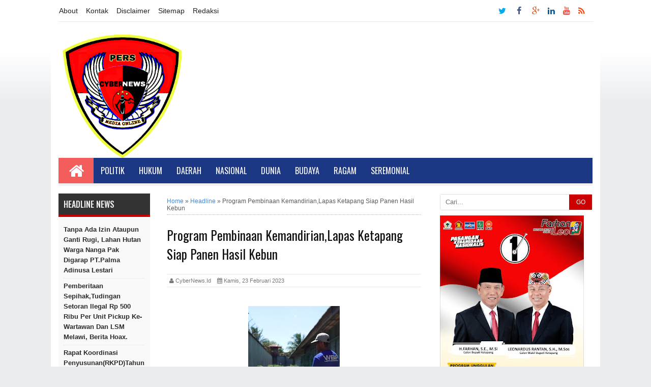

--- FILE ---
content_type: text/html; charset=UTF-8
request_url: https://www.cybernews.id/2023/02/polres-sintang-gelar-peringatan-isra.html
body_size: 32351
content:
<!DOCTYPE html>
<HTML dir='ltr'>
<!--<head>-->
<script async='async' data-ad-client='ca-pub-6364297952731057' src='https://pagead2.googlesyndication.com/pagead/js/adsbygoogle.js'></script>
<meta charset='utf-8'/>
<meta content='width=device-width, initial-scale=1, maximum-scale=1' name='viewport'/>
<meta content='text/html; charset=UTF-8' http-equiv='Content-Type'/>
<meta content='blogger' name='generator'/>
<link href='https://www.cybernews.id/favicon.ico' rel='icon' type='image/x-icon'/>
<link href='https://www.cybernews.id/2023/02/polres-sintang-gelar-peringatan-isra.html' rel='canonical'/>
<link href='https://www.cybernews.id/feeds/posts/default' rel='alternate' title='CyberNews.id - Atom' type='application/atom+xml'/>
<link href='https://www.cybernews.id/feeds/posts/default?alt=rss' rel='alternate' title='CyberNews.id - RSS' type='application/rss+xml'/>
<link href='http://www.blogger.com/feeds/7028778006198931137/posts/default' rel='alternate' title='CyberNews.id - Atom' type='application/atom+xml'/>
<link href='http://www.blogger.com/openid-server.g' rel='openid.server'/>
<link href='https://www.cybernews.id/' rel='openid.delegate'/>
<link href='https://blogger.googleusercontent.com/img/b/R29vZ2xl/AVvXsEjU-IgQGnrqOePyI-a6oZhJMQKzXRUUY23BbNFxlakQN5AS_M8Sf_rKBRQTrBlD9yARKOb7GqyIeykJNTaJXZnRM_KvbENDZoGHXVbH762OmjUmkuzFKD04cJhudKzSy75YFFc_wiwxA_8smiTnTWnmAkCCDsV83OPOc6VgVl-LtzYGWzYTD_faiB9U7g/s72-c/IMG-20230222-WA0073.jpg' rel='image_src'/>
<meta content='Polres Sintang Gelar Peringatan Isra&#39; Mi&#39;raj 1444  Hijriah  - CyberNews.id' name='description'/>
<!--[if IE]><script type="text/javascript" src="https://www.blogger.com/static/v1/jsbin/579771828-ieretrofit.js"></script> <![endif]-->
<!--[if IE]><script> (function() { var html5 = ("abbr,article,aside,audio,canvas,datalist,details," + "figure,footer,header,hgroup,mark,menu,meter,nav,output," + "progress,section,time,video").split(','); for (var i = 0; i < html5.length; i++) { document.createElement(html5[i]); } try { document.execCommand('BackgroundImageCache', false, true); } catch(e) {} })(); </script> <![endif]-->
<title>Polres Sintang Gelar Peringatan Isra' Mi'raj 1444  Hijriah  | CyberNews.id</title>
<meta content='Polres Sintang Gelar Peringatan Isra&#39; Mi&#39;raj 1444  Hijriah ' property='og:title'/>
<meta content='https://www.cybernews.id/2023/02/polres-sintang-gelar-peringatan-isra.html' property='og:url'/>
<meta content='article' property='og:type'/>
<meta content='CyberNews.id' property='og:site_name'/>
<meta content='https://blogger.googleusercontent.com/img/b/R29vZ2xl/AVvXsEjU-IgQGnrqOePyI-a6oZhJMQKzXRUUY23BbNFxlakQN5AS_M8Sf_rKBRQTrBlD9yARKOb7GqyIeykJNTaJXZnRM_KvbENDZoGHXVbH762OmjUmkuzFKD04cJhudKzSy75YFFc_wiwxA_8smiTnTWnmAkCCDsV83OPOc6VgVl-LtzYGWzYTD_faiB9U7g/s320/IMG-20230222-WA0073.jpg' property='og:image'/>
<meta content='1200' property='og:image:width'/>
<meta content='630' property='og:image:height'/>
<meta content='' name='og:description'/>
<meta content='app_id' property='fb:app_id'/>
<meta content='fb_admins' property='fb:admins'/>
<style type="text/css">
<!-- /*<style id='page-skin-1' type='text/css'><!--
body#layout .content-wrapper{width:970px;}
body#layout .header-wrapper{width:100%}
body#layout #header{float:left;width:30%;margin-top:35px;}
body#layout #header2{float:right;width:60%;margin-top:40px}
body#layout .main-wrapper{width:50%;float:left}
body#layout #sideleft-wrapper {width:20%;float:left}
body#layout #sidebar-wrapper{width:30%;float:right}
body#layout ul {display: none}
body#layout #footer-wrapper{width:100%}
body#layout #footer-wrapper .left{float:left;width:28%}
body#layout #footer-wrapper .center{float:left;width:28%}
body#layout #footer-wrapper .right{float:right;width:28%}
*/
--></style>
<style type='text/css'>
.feed-links {display:none !important;}
#footer-wrapper{background:#222 url(https://blogger.googleusercontent.com/img/b/R29vZ2xl/AVvXsEiNkro_6LLYkbNdsYD-CJU4pcz6OqE8R1KzY_wurz3Lot-Axumb8V3R9uAHdykHKK7lX2_mEdpG64NFArwsdBssKug5-lTibBV2QjlNoVA1xeL3idxYaCTGcCnFuOFrKNv7gr9rIcB9XDyw/s1600/footer.png); color:#eee;overflow:hidden;margin:0 auto;padding:20px 15px 0;color:#9c9c9c;width:100%;max-width: 1050px;border-top: 5px solid #888;font-family:'Poppins',Arial;font-size:12px}
#footer-wrapper .left{float:left;width:33%}
#footer-wrapper .center{float:left;width:33%}
#footer-wrapper .right{float:right;width:33%;margin-bottom:15px}
#footer-wrapper .left .widget,#footer-wrapper .center .widget{margin:0 15px 15px 0;clear:both}
#footer-wrapper .right .widget{margin:0 0 15px 0;clear:both}
#footer-wrapper ul{padding:0; margin:0; color:#eee}
#footer-wrapper ul li{margin:0 0 2px 15px;padding:0 0 5px 0}
#footer-wrapper a{color:#9c9c9c;}
#footer-wrapper h2 {color:#eee;margin:.5em 0; padding:0 0 5px 0;font-size:16px;line-height:1.3em}
@media screen and (max-width:768px){
#footer-wrapper {width:88%;padding-bottom:20px;}
#footer-wrapper .left{float:none;width:100%}
#footer-wrapper .center{float:none;width:100%}
#footer-wrapper .right{float:none;width:100%}
#footer-wrapper .left .widget,#footer-wrapper .center .widget{margin:0 0 15px;clear:both}
}
#slider{border-bottom:15px solid #fff;background:#808080;float:left;padding:0;margin:0 0 15px 0;position:relative;overflow:hidden;width:530px;height:225px}
.slider-main-outer{position:relative;height:100%;width:530px;z-index:3;overflow:hidden}
ul.slider-main-wapper li h3{z-index:10;position:absolute;top:-20px;left:0;height:100%;width:140px;background:#1F1C1B;opacity:0.7;filter:alpha(opacity = 70);padding:10px}
ul.slider-main-wapper li h3 p{color:#fff;font:12px Arial;line-height:16px;padding-top:10px;display:block;margin:0}
ul.slider-main-wapper li h3 a{color:#fff;font:17px Arial;font-weight:700;line-height:20px;margin:0}
ul.slider-main-wapper li .imgauto{width:530px;height:225px;overflow:hidden;margin:0;padding:0}
ul.slider-main-wapper{height:225px;width:530px;position:absolute;overflow:hidden;margin:0;padding:0}
ul.slider-main-wapper li{overflow:hidden;list-style:none;height:100%;width:530px;float:left;margin:0;padding:0}
.slider-opacity li{position:absolute;top:0;left:0;float:inherit}
ul.slider-main-wapper li img{list-style:none;width:530px;height:auto;padding:0}
ul.slider-navigator{top:0;position:absolute;width:100%;margin:0;padding:0}
ul.slider-navigator li{cursor:pointer;list-style:none;width:100%;overflow:hidden;margin:0;padding:0}
.slider-navigator-outer{position:absolute;right:0;top:0;z-index:10;height:auto;width:100px;overflow:hidden;color:#333}
.slider-navigator li div{background:#423836;height:100%;position:relative;margin:0;padding-right:5px;}
.slider-navigator li:hover div{background:#336CA6;opacity:0.7;filter:alpha(opacity = 70);}
.slider-navigator li img{border:#666 solid 1px;border-top:1px solid #000;border-left:1px solid #000;height:63px;width:88px;float:left;
margin:5px 5px 0;padding:0}
.slider-navigator li.active img{border:#000 solid 1px}
#navbar { height: 0px; visibility: hidden; display: none;}
#navbar-iframe{height:0;visibility:hidden;display:none}
body{background:#EAEDF0 url(https://blogger.googleusercontent.com/img/b/R29vZ2xl/AVvXsEgBzphYqkjduw3fGIrQ8NWA6RQFD1olgc6E4pc2qjDOOY6j4lDXrcdTdZwosO0Lp3GyoO9jYXDuJtQnEDKIyvjbDhmFolS_-d3EEqq2uiTHZHkL51ZbYKb91iob0BdYNN-7u3sUjoCIIzA/s1600/bgyahoostyleblog.png) repeat-x top left;color:#666;height:100%;font-family:Arial, sans-serif;font-size:13.5px;line-height:20px;text-decoration:none;margin:0;padding:0}
a,a:link,a:visited{color:#016FBA;text-decoration:none}
a:hover,a:active{text-decoration:none}
.content-wrapper{position:relative;width:1050px;margin:0 auto;border-left:15px solid #fff;border-right:15px solid #fff;background-color:#fff;}
.outer-wrapper{width:100%;margin:0 auto;padding:0}
.main-wrapper{background-color:#fff;width:530px;float:left;word-wrap:break-word;overflow:hidden;margin:0 18px}
.clr{clear:both;float:none}
h2{line-height:1.4em;text-transform:none;color:#333;margin:.5em 0 .25em}
.post{margin:0 auto;padding:0 15px;}
.post-thumbnail{float:left;margin:0;padding:0;}
.post h1,.post h1 a, .post h1 a:visited, .post h1 strong {display: block;text-decoration: none;color: #111;font-size: 25px;line-height: normal;font-family: Oswald;font-weight:400;}
.post-body{padding-top:10px;margin:1.0em 0 .75em;line-height:1.7em;color:#333}
.post blockquote{line-height:1.6em;color:#333;background:#eee;border-left:20px solid #ccc;margin:10px 10px 10px 20px;padding:10px 15px}
.post blockquote p{margin:.75em 0}
.post-body a {font-weight:bold;}
.post-body a:hover {text-decoration:underline}
h3.date-header, .postmeta{font-size:11px;font-family:Arial;text-transform:capitalize;font-weight:400;color:#777;line-height:1.3em;margin:10px 0;padding:5px;border-bottom:1px solid #e9e9e9;border-top:1px solid #e9e9e9}
.author a,.clock a,.comment a{color:#999;font-weight:bold;margin-right:10px}
.author a:hover,.clock a:hover,.comment a:hover{color:#b80103}
.updated{border-bottom:none}
.separator{float:none;max-width:100%; height: auto; width: auto;margin:0 auto -5px;text-align:center !important}
.separator img{max-width:100%; height: auto; width: auto;margin:0; padding:0;text-align:center !important}
#menutop {width:100%;margin:0 auto;height:40px;background:#fff;border-bottom:1px solid #e9e9e9;padding:1px;margin-bottom:15px;z-index:99999}
#menutop ul,#menutop li{margin:0;padding:0;list-style:none;}
#menutop ul {height:40px}
#menutop li {float:left;display:inline;position:relative;font-size:14px;font-weight:300;}
#menutop a {display:block;line-height:40px;padding:0 16px 0 0;text-decoration:none;color:#222;}
#menutop ul li:hover a{color:#c00;}
#menutop input{display:none;margin:0 0;padding:0 0;width:100%;height:40px;opacity:0;cursor:pointer}
#menutop label {font-size: 17px;font-weight: 700;display: none;width: auto;height: 40px;line-height: 40px;color:#999;}
#menutop label span {font-size:17px;position:fixed;left:20px;}
#menutop ul li ul{height:auto;overflow:hidden;position:absolute;z-index:99;color:#777}
#menutop ul li ul li a{color:#777;height:40px;line-height:40px;background:#f1f1f1;width:100%;}
#menutop ul.menux{visibility:hidden;opacity:0;height:auto;overflow:hidden;background:#fdfdfd;position:absolute;z-index:99;color:#777;box-shadow: 0px 2px 3px rgba(0,0,0,0.1);top:10px;transition:all 0.3s ease-in-out;}
#menutop li:hover > ul.menux{visibility:visible;opacity:1;top:40px;}
#menutop a.dutt{padding:0 27px 0 14px}
#menutop a.dutt::after{content:"\f0d7";font-family:FontAwesome;margin:0 auto;width:10px;height:10px;line-height:40px;position:absolute;top:0;right:10px;}
#menutop a.dutt:hover::after,#menutop ul li:hover a.dutt::after{content:"\f0d7";font-family:FontAwesome;margin:0 auto;width:10px;height:10px;line-height:40px;position:absolute;top:0;right:10px;}
#menutop ul.menux li a{background:#fdfdfd;color:#777;}
#menutop ul li ul li a:hover{background:#fcfcfc;color:#8493a0;}
#menutop li.facebook {padding:0 5px;}
#menutop li.linkedin,#menutop li.facebook,#menutop li.twitter,#menutop li.youtube,#menutop li.googleplus,#menutop li.rss {text-align:center;color:#fff;float:right;transition:all 0.2s ease-in-out;font-size:90%;}
#menutop li a.linkedin:hover,#menutop li a.facebook:hover,#menutop li a.twitter:hover,#menutop li a.youtube:hover,#menutop li a.googleplus:hover,#menutop li a.rss:hover{color:#8493a0;}
#menutop li.facebook .fa.fa-facebook {color:#3d5b99;transition:all 0.2s ease-in-out;}
#menutop li.twitter .fa.fa-twitter {color:#00aced;transition:all 0.2s ease-in-out;}
#menutop li.youtube .fa.fa-youtube {color:#e64a41;transition:all 0.2s ease-in-out;}
#menutop li.googleplus .fa.fa-google-plus {color:#e25714;transition:all 0.2s ease-in-out;}
#menutop li.rss .fa.fa-rss {color:#f84912;transition:all 0.2s ease-in-out;}
#menutop li.linkedin .fa.fa-linkedin {color:#135d95;transition:all 0.2s ease-in-out;}
#menutop li.linkedin:hover,#menutop li.facebook:hover,#menutop li.twitter:hover,#menutop li.youtube:hover,#menutop li.googleplus:hover,#menutop li.rss:hover{background:#fcfcfc;color:#444;}
#menutop li.facebook:hover .fa.fa-facebook,#menutop li.twitter:hover .fa.fa-twitter,#menutop li.youtube:hover .fa.fa-youtube,
#menutop li.googleplus:hover .fa.fa-google-plus, #menutop li.rss:hover .fa.fa-rss {color:#222;transition:all 0.2s ease-in-out;}
@media screen and (max-width:910px) {
#menutop li:hover > ul.menux{display:block;}
#menutop ul{border:none;border-bottom:1px solid #e6e6e6;}
#menutop {position:relative;border:none;border-bottom:1px solid #e9e9e9;}
#menutop ul{background:#fff;position:absolute;top:100%;right:0;left:0;z-index:3;height:auto;display:none;}
#menutop ul.menux{width:100%;position:static;border:none}
#menutop li{display:block;float:none;width:auto;text-align:left;border-bottom:1px solid #e9e9e9;}
#menutop li a{color:#666}
#menutop li a:hover{background:#f1f1f1;color:#444}
#menutop li:hover{background:#8493a0;color:#fff;}
#menutop a.dutt{font-weight: bold;}
#menutop li:hover > a.dutt,#menutop a.dutt:hover{background:#b1b1b1;color:#fff;}
#menutop input,#menutop label{display:inline-block;position:absolute;right:0;top:0;}
#menutop input:after,#menutop label:after {content:"\f0c9";font-family:FontAwesome;font-style:normal;font-weight:normal;text-decoration:none;font-size:23px;color:#2b2b2b;display:inline-block;position:absolute;right:1px;top:15%;line-height:30px;}
#menutop input{z-index:4;}
#menutop input:checked + label{color:#fff;font-weight:700}
#menutop input:checked ~ ul{display:block}
#menutop ul li:hover a{color:#444;}
#menutop ul li ul li a{width:100%;color:#666;}
#menutop ul li ul li a:hover{background:#8493a0;color:#fff;}
#menutop ul.menux a{background:#fff;color:#666;}
#menutop ul.menux a:hover{background:#8493a0;color:#fff;}
#menutop ul.menux li{background:#fff;color:#666;}
#menutop ul.menux li:hover{background:#8493a0;color:#fff;}
#menutop ul.menux li a{background:#fff;color:#666;}
#menutop ul.menux li a:hover{background:#f1f1f1;color:#8493a0;}
}
#menu-wrapper{background:#1b3682;height:50px;width:100%;position:relative;z-index:9999}
#menu1 a#pull {display:none;}
#menu1 {color:#fff;height:50px;margin-bottom:0;margin-bottom: 15px;border-bottom:5px solid #f0f0f0;width:100%;max-width:1050px;}
#menu1 ul,#menu1 li{margin:0;padding:0;list-style:none}
#menu1 ul{height:50px;background:#1b3682}
#menu1 li{float:left;display:inline;position:relative;font-family:'Oswald';font-size:14px;font-weight:400;text-transform:uppercase}
#menu1 li a{background:#1b3682;color:#fff}
#menu1 a{display:block;line-height:50px;padding:0 14px;text-transform:uppercase;color:#fff;transition:all .2s ease-in-out;font-size:16px}
#menu1 li:hover > a{background:#48d;color:#fff}
#menu1 li a:hover{color:#fff}
#menu1 li:last-child a{border-right:none}
#menu1 input{display:none;margin:0;padding:0;width:80px;height:50px;opacity:0;cursor:pointer}
#menu1 label{font-family:'Oswald';font-size:30px;font-weight:400;text-transform:capitalize;display:none;width:35px;height:51px;line-height:51px;text-align:center}
#menu1 label span{font-size:13px;position:absolute;left:35px}
#menu1 ul.menus{visibility:hidden;opacity:0;height:auto;overflow:hidden;width:166px;background:#3f354a;position:absolute;z-index:99;display:none;color:#fff;transition:all .3s ease-in-out}
#menu1 li > ul.menus{transition:all .3s linear}
#menu1 li:hover > ul.menus{visibility:visible;opacity:1;display:block;-moz-animation:fadeInUp .3s ease-in-out;-webkit-animation:fadeInUp .3s ease-in-out;animation:fadeInUp .3s ease-in-out;transition:all .3s linear}
#menu1 a.ai,#menu1 a.trigger2{padding:0 27px 0 14px;transition:all .3s linear}
#menu1 li:hover > a.ai,#menu1 a.ai:hover{background:#48d;color:#fff}
#menu1 li > a.ai::after{content:"";margin:0 auto;background:url(https://2.bp.blogspot.com/-mHVCs4K3A84/U9vKbpqhSmI/AAAAAAAAE5E/y7Dp7HzmenA/s1600/arrow.png) no-repeat;width:10px;height:10px;line-height:50px;position:absolute;top:20px;right:10px;transition:all .3s linear}
#menu1 li:hover > a.ai::after{content:"";margin:0 auto;background:url(//3.bp.blogspot.com/-ihlfaVl0yFM/U9vMSJa-tLI/AAAAAAAAE5Q/9SRXYxdvmmI/s1600/arrowhover.png) no-repeat;width:10px;height:10px;line-height:50px;position:absolute;top:20px;right:10px;transition:all .3s linear}
#menu1 ul.menus a{background:#3f354a;color:#fff;border-bottom:1px dotted #3a3144;transition:all .3s linear}
#menu1 ul.menus a:hover{background:#48d;color:#fff;transition:all .1s linear}
#menu1 ul.menus li{display:block;width:100%;font-family:'Oswald';font-size:13px;font-weight:400;text-transform:none}
#menu1 ul.menus li:hover{width:100%}
#menu1 ul.menus li:last-child{border-bottom:none}
#menu1 ul.menus li:first-child a{border-top:none}
#menu1 ul.menus li:last-child a{border-bottom:none}
#menu1 ul.menus li:hover a{background:#48d;color:#fff}
#menu1 .homers a{background:#f35d5c;color:#fff;padding-top: 5px;height: 45px;}
#menu1 .homers a:hover{background:#d95353;color:#fff}
#menu1 .homers1 a{box-shadow:inset 0 -4px 0 0 #f35d5c;color:#fff}
#menu1 .homers1 a:hover{box-shadow:inset 0 -54px 0 0 #f35d5c;color:#fff}
@media screen and (max-width:960px) {
#menu1{position:relative;background:#1b3682;color:#fff}
#menu1 ul{background:#1b3682;position:absolute;top:100%;right:0;left:0;z-index:5;height:auto;display:none}
#menu1 ul.menus{width:100%;position:static}
#menu1 li{display:block;width:100%;text-align:left}
#menu1 a{border:none;background:#111;}
#menu1 li a{color:#fff;background:#3f354a;}
#menu1 li a:hover{background:#f35d5c;color:#fff}
#menu1 li:hover{background:#f35d5c;color:#fff}
#menu1 li:hover > a.ai,#menu1 a.ai:hover{background:#f35d5c;color:#fff}
#menu1 li:hover > a,#menu1 li a:hover{background:#f35d5c;color:#fff;box-shadow:none;transition:.3s linear}
#menu1 ul.menus a{background:#3f354a;color:#fff;border-bottom:none}
#menu1 ul.menus a:hover{background:#f35d5c;color:#fff;border-left:none}
#menu1 ul.menus li{background:#3f354a;color:#fff;border-bottom:none}
#menu1 ul.menus li:hover{background:#f35d5c;color:#fff;border-left:none}
#menu1 ul.menus li a{background:#3f354a;color:#fff;border-bottom:none}
#menu1 ul.menus li a:hover{background:#f35d5c;color:#fff;border-left:none}
#menu1 input,#menu1 label{display:inline-block;position:absolute;right:0;top:0}
#menu1 input:after,#menu1 label:after{content: "\f03a";font-family: FontAwesome;font-style: normal;font-weight: normal;text-decoration: none;font-size: 20px;color: #fff;display: inline-block;position: absolute;right: 0;top: 10%;margin-right: 10px;line-height: 30px;}
#menu1 input{z-index:4}
#menu1 input:checked + label{color:#fff;font-weight:700}
#menu1 input:checked ~ ul{display:block}
#menu1 .homers a{background:transparent;color:#fff}
#menu1 .homers a:hover{background:#f35d5c;color:#fff}
#footer-widgetfix{width:100%;overflow:hidden}
#menu1 li:hover > a.ai::after{content:"";width:6px;height:6px;border:2px solid #fff;border-right-width:0;border-top-width:0;transform:rotate(320deg);-webkit-transform:rotate(320deg);-moz-transform:rotate(320deg);-o-transform:rotate(320deg);-ms-transform:rotate(320deg);position:absolute;top:19px;right:12px;transition:all .3s linear}
#menu1 a#pull {display:block;}
}
.cb7 {background:#F8F8F8;border:1px solid #E7E7E7;margin:25px 0;padding:0}
.cb1-wrapper,.cb2-wrapper,.cb3-wrapper,.cb4-wrapper,.cb5-wrapper, .cb6-wrapper {margin:0 auto !important;padding:0 !important;list-style:none;position:relative;overflow:hidden;border-bottom:1px solid #E7E7E7}
.cb1-wrapper br,.cb2-wrapper br,.cb3-wrapper br,.cb4-wrapper br,.cb5-wrapper br {margin:0 !important;padding:0 !important}
.cb-left {width:30%;float:left;color:#888;text-transform:capitalize;font-size:14px;margin:0;padding:10px 15px;font-weight:bold}
.cb-left h2 {color: #016FBA}
.cb-right {width:50%;float:right;text-align:left;list-style:none !important;margin:0;padding:10px 15px;position:relative;color:#888;border-left:1px solid #E7E7E7;font-size:13px}
.cb-right br {margin:0 !important;padding:0 !important}
.cb-right a {color:#324fe1 !important;list-style:none;font-weight:bold !important}
.cb-right a:visited {color:#324fe1 !important}
.cb6-wrapper {border-bottom:none}
.blog-pager,#blog-pager{text-align:center;padding:25px 10px 15px}
#blog-pager .home-link {display:none}
.current-pageleft,.current-pageright{font-size:14px;color:#A6B4BB;font-weight:bold}
#sideleft-wrapper {width:180px;float:left;overflow:hidden;margin:0 auto;padding:0;background: #f9f9f9;margin-bottom:15px}
#sideleft-wrapper img {width:100%;height:auto}
.sideleft-wrapper{width:180px;float:left;word-wrap:break-word;overflow:hidden;}
#sidebar-wrapper,.sidebar-wrapper{width:300px;float:right;word-wrap:break-word;overflow:hidden;}
#sidebar-wrapper h2, #sideleft-wrapper h2{color: #f1f1f1;font-size: 16px;font-weight: 500;margin: 0 auto 0px;padding: 10px 0 10px 10px;text-align: left;font-family: Oswald;border-bottom: 4px solid #c00;background: #333;text-transform: uppercase;}
.sidebar{color:#f9f9f9;line-height:1.3em;border-top:none;font:11px Arial}
.sidebar li{line-height:1.3em;margin:0;padding:5px 0 4px;border-top: solid 1px #fff;border-bottom: solid 1px #e0e0e0;}
.sidebar .widget{margin: 0 0 10px;padding:0;line-height: 1.2em;}
.sidebar .widget-content{margin:0 auto;padding:0}
.sidebar a:link,.sidebar a:visited{font:bold 12px Arial;text-decoration:none}
.sidebar li a:hover{color:#eb4938}
.sidebar ul{list-style:none;margin:0;padding:0}
.sidebar ul{list-style:none;padding:0;margin:0;}
#HTML9 .widget-content {background:#fff;text-align:center;border-radius:3px}
.sideleft{margin-bottom:20px}
.sideleft ul{list-style-type:none;margin:0;padding:10px}
.sideleft ul li {padding:5px 0 !important;margin:0; list-style: none; border-bottom: 1px dotted #e0e0e0; }
#Label1 li{padding:5px 0 !important;margin:0; list-style: none; border-bottom: 1px dotted #e0e0e0; }
.sideleft ul li:first-child  {  border-top:none;  }
.sideleft ul li a {font-size:13px; color: #2b2b2b !important;  display: block;font-weight:bold;padding:0 !important;margin:0 !important;text-transform:capitalize}
.sideleft a:hover {color: #b80103 !important;  text-decoration: none;}

.label-size{margin:3px;padding:2px 10px;text-transform:uppercase;border:solid 1px #C6C6C6;border-radius:3px;float:left;text-decoration:none;font-size:12px;color:#666}.label-size:hover{border:1px solid #6BB5FF;text-decoration:none;-moz-transition:all .5s ease-out;-o-transition:all .5s ease-out;-webkit-transition:all .5s ease-out;-ms-transition:all .5s ease-out;transition:all .5s ease-out;-moz-transform:rotate(7deg);-o-transform:rotate(7deg);-webkit-transform:rotate(7deg);-ms-transform:rotate(7deg);transform:rotate(7deg);filter:progid:DXImageTransform.Microsoft.Matrix(M11=0.9961946980917455,M12=-0.08715574274765817,M21=0.08715574274765817,M22=0.9961946980917455,sizingMethod='auto expand');zoom:1}.label-size a{text-transform:uppercase;float:left;text-decoration:none}.label-size a:hover{text-decoration:none}

#PopularPosts1 ul{list-style-type:none;margin:0;padding: 0}
#PopularPosts1 img{float:left;margin-right:10px;width:72px;height:75px;display: block;transition:all .3s ease-in-out}
#PopularPosts1 ul li {padding:8px 0 11px !important;margin:0; list-style: none; border-bottom: 1px solid #e9e9e9;font-size:11px;line-height: normal;}
#PopularPosts1 ul li:first-child  {  border-top:none;  }
#PopularPosts1 ul li:last-child  {  border-bottom:none;  }
#PopularPosts1 a:link, #PopularPosts1 a:visited, #PopularPosts1 a:active {font-size:13px; color: #2b2b2b !important;  display: block;font-weight:bold;padding:0 !important;margin:0 !important;line-height:1.4em}
#PopularPosts1 a:hover {color: #B80103 !important;  text-decoration: none;}
.PopularPosts h2{padding-right:.4em;padding-left:1em}
.popular-posts ul{padding-left:0;counter-reset:trackit}
.popular-posts ul li{border-bottom:1px solid #f0f0f0;list-style:none outside none!important;margin-left:0!important;overflow:hidden;padding:10px 0!important;transition:all 0.25s linear 0s;counter-increment:trackit}
.PopularPosts ul li:before{content:counters(trackit,".");padding:0 .1em 0 10px;font-size:20px;font-weight:bold;color:#F66;float:left;margin-right:10px}
.PopularPosts li:first-child{border-top:1px solid #f0f0f0}
.PopularPosts li:nth-child(odd){background:#f5f5f5}
.PopularPosts .item-thumbnail,.PopularPosts .item-snippet{display:none!important}
/* Hides Thumbnail and Snippet */
.PopularPosts a,.PopularPosts a:hover{color:#959595;font-size:.9rem}
#PopularPosts1 li{padding-right:1em!important;padding-left:1em!important}
.widget.PopularPosts{padding:1.2em 0em !important} 
#comments {line-height: 1.4em;margin: 15px 0;position: relative;background: #fff;padding: 15px 0;width: 100%;}
#comments h3 {font-size:15px;font-family:Oswald,Arial,Sans-Serif;text-transform:uppercase;font-weight:normal;color:#666;padding:0 0 15px}
.comment_avatar_wrap{width:42px;height:42px;text-align:center;margin-bottom:20px;}
#comments .avatar-image-container{float:left;margin:0 10px 0 0;width:42px;height:42px;max-width:42px;max-height:42px;padding:0;margin-bottom:10px}
#comments .avatar-image-container img{width:42px;height:42px;max-width:42px;max-height:42px;background:url(https://blogger.googleusercontent.com/img/b/R29vZ2xl/AVvXsEgqcEk1192EsxoLXmTN35cz6lyIBXhzNzogoUQLCL6xmB4_oPhiRpFd66ZhYXcHcxboe3T4nd1XY8zhqIMRV4kJojgeZEpDoCJ1KF0EFM6AIvb1i462gOocADhKzlxwa8fkzytsNg8SIeIy/s1600/anon.jpg) no-repeat}
.comment_name a{font-family:Oswald,Arial,Sans-serif;padding-bottom:10px;font-size:14px;text-decoration:none}
.comment_admin .comment_name{font-family:Oswald,Arial,Sans-serif;padding-bottom:10px;font-size:14px;text-decoration:none}
.comment_admin .comment_date{font-weight:normal;font-size:11px}
.comment_name{font-family:Oswald,Arial,Sans-serif;padding-bottom:10px;font-size:14px;font-weight:normal;position:relative}
.comment_service{margin-top:5px}
.comment_date{color:#555;float:right;font-size:11px;font-weight:normal}
.comment_date a{color:#555;float:right;font-size:11px;font-weight:normal}
.comment_date a:hover{color:#666;text-decoration:none}
.comment_body{position:relative;margin-top:-72px;margin-left:65px;background:#fafafc;padding:15px;color:#4e6377}
.comment_body:after{content:"";width:0;height:0;position:absolute;right:100%;top:12px;border-width:13px;border-style:solid;border-color:transparent #adb5b9 transparent transparent}
.comment_admin .comment_reply{background:#48d}
.comment_body p{line-height:1.5em;margin:5px 0 0 0;color:#3b4c5d;font-size:13px;word-wrap:break-word;padding-bottom:10px}
.comment_inner{padding:15px;margin:5px 0 5px 0;background-color:#fff}
.comment_child .comment_wrap{padding-left:5%}
.comment_reply{display:inline-block;margin-top:8px;margin-left:-5px;padding:1px 12px;color:#fff!important;text-align:center;text-decoration:none;border-radius:2px;background:#333;font:11px/18px sans-serif;transition:background-color 1s ease-out 0s}
.comment_reply:hover{text-decoration:none!important;;background:#627c96}
.unneeded-paging-control{display:none}
#comment-editor{width:100%!important;border-radius:4px;margin-bottom:10px}
.comment-form{max-width:100%!important}
.comment_form a{text-decoration:none;text-transform:uppercase;font-weight:bold;font-family:Arial,Helvetica,Garuda,sans-serif;font-size:15px}
.comment_form a:hover{text-decoration:underline}
.comment_reply_form{padding:0 0 0 70px}
.comment_reply_form .comment-form{width:99%}
img.comment_emo{margin:0;padding:0;vertical-align:middle}
.comment_emo_list{display:none;clear:both;width:100%}
.comment_emo_list .item{float:left;text-align:center;margin:10px 5px 0 0;height:40px;width:55px;color:#999}
.comment_emo_list span{display:block;font-weight:normal;font-size:11px;letter-spacing:1px}
.comment_youtube{max-width:100%!important;width:400px;height:225px;display:block;margin:auto}
.comment_img{max-width:100%!important}
.comment_header{width:50px}
#respond{overflow:hidden;padding-left:10px;clear:both}
.comment_avatar img{width:42px;height:42px;background:url(https://blogger.googleusercontent.com/img/b/R29vZ2xl/AVvXsEgqcEk1192EsxoLXmTN35cz6lyIBXhzNzogoUQLCL6xmB4_oPhiRpFd66ZhYXcHcxboe3T4nd1XY8zhqIMRV4kJojgeZEpDoCJ1KF0EFM6AIvb1i462gOocADhKzlxwa8fkzytsNg8SIeIy/s1600/anon.jpg) no-repeat}
.comment-delete img{float:right;margin-left:15px;margin-top:3px;width:13px;height: 12px;}
.comment_author_flag {display:none}
.comment_admin .comment_author_flag {display:inline;font-size:13px;font-weight:normal;padding:2px 6px;right:-23px;margin-top:-23px;color:#fff;border-radius:4px;text-transform:uppercase;position:absolute;width:36px;height:36px;}
iframe{border:none;overflow:hidden}
.deleted-comment{background:#db6161 url(https://blogger.googleusercontent.com/img/b/R29vZ2xl/AVvXsEgkTk_16r7YXdg04bHFTavw9EHo3mW5dywAIVxCsobTJOe5X1iZBDWNrOkEzqkxRH9r3X_q8VCEhzqbzjVx9IVcnyd8r9RDJorwTzLgYkUM7T0w2pXKPvqjQkAeld8y34O-doVn7CjrmHI/s1600/tempat-sampah.png) no-repeat 2% 50%;color:#efd4d4;line-height:22px;border:1px solid #c44d4d;padding:12px 15px 12px 45px;margin:5px 0;display:block}
.comment-form p{background:#54687c;padding:15px 15px 14px 15px;margin:5px 0 5px 0;color:#f4f4f4;font-size:13px;line-height:20px;border-radius:4px;position:relative}
div.comment_avatar img[src='http://img1.blogblog.com/img/openid16-rounded.gif'] {
content: url(https://blogger.googleusercontent.com/img/b/R29vZ2xl/AVvXsEhzBfFoJExm09Yi33rjoRLa0DafQNkcu9w2wCyVI7x3JW_nzF03iOmGQZtwQm-cKxB4TRk4Gup-lSoDNrb5XMwuUaHi_k-87ZDv_2-B_OZ6TFBhoSRNxdrJLG9GbpwKEgebbbgbZ7Dw2OA/s45-c/gravatar.png);
}
div:target .comment_inner{background:#fff;transition:all 15s ease-out;}
div:target .comment_child .comment_wrap .comment_inner{background:#404c5c;} 
iframe{border:none;overflow:hidden}
.post-snippet:before {content:attr(data-snippet);}
.share-box{padding:10px 0;position:relative;margin:10px 0 0}
a.more{background:#007eff;border:1px solid #0b6bce;font-size:16px;font-weight:bold;color:#fff;text-align:center;padding:2px 6px;margin-top:-4px}
a.more:hover{background:#0f6bc9;}
.breadcrumbs{padding:8px 0 5px 0;margin:0 15px;font-size:12px;color:#5B5B5B;border-bottom:1px dotted #bbb;line-height:normal;}
.breadcrumbs a:link, .breadcrumbs a:visited, .breadcrumbs a:active{color:#48d}
.breadcrumbs a:hover{color:#c00}

#related_posts{margin-top:15px}
#related_posts h4 {color:#FD4646;margin: 0px 0px 5px;font-size: 130%;font-family: 'Oswald',Arial;font-weight: 500;}
#related_img{margin:0;padding:0;}
#related_img:hover{background:0}
#related_img ul{list-style-type:none;margin:0;padding:0}
#related_img li{min-height:62px;border-bottom:1px solid #f1f1f1;list-style:none;margin:0 0 5px;padding:5px 0;}
#related_img li a{color:#2672a0;}
#related_img li a:hover{text-decoration:underline}
#related_img .news-title{display:block;font-weight:bold!important;margin-bottom:5px;font-size:15px;}
#related_img .news-text{display:block;text-align:left;font-weight:400;text-transform:none;color:#333;font-size:12px;line-height:16px}
#related_img img{float:left;margin-right:7px;padding:2px;width:60px;height:60px;max-width:100%;background:#fff}

#credit{background:#1b3682;text-align:center;font-size:12px;padding:15px 0;margin: 0px auto;color: #9c9c9c;width: 100%;max-width: 1080px;}
#credit a{color:#9c9c9c;text-decoration:none}
#credit a:hover{color:#ff6;text-decoration:none}
.tr-caption {text-align: center;font-style: italic;font-size: 12px;padding-bottom: 10px;}
@media screen and (max-width:1024px) {
#sideleft-wrapper{display:none}
.content-wrapper{width:968px}
nav li a {padding:0px 14px;}
.main-wrapper{width:627px}
}
@media screen and (max-width: 980px) {
.content-wrapper{width:920px}
nav li a {padding:0px 12px;}
.main-wrapper{width:579px}
}
@media screen and (max-width: 800px){
.content-wrapper{width:760px;}
.menubar-wrapper{text-align:center}
.page {width:100%}
nav li a {padding:0px 5px;}
.main-wrapper{width:440px;margin-left:0;margin-right:0}
#sidebar-wrapper{width:300px;padding:0}
.title-share{display:none}
#search-form-feed {display:none}
#slider {width:82%}
}
@media screen and (max-width: 768px){
.outer-wrapper{padding:0;margin:0 auto}
.content-wrapper{border:none;width:95%;}
.main-wrapper {width:99.7%;margin-bottom:15px;margin-left:0;margin-right:0}
#sidebar-wrapper,.sidebar-wrapper{width:100%;margin:0 auto}
.title-share{display:inline}
#slider {width:689px}
#credit{float:none;width:95%}}
@media screen and (max-width: 600px){#slider{width:538px;}}
@media screen and (max-width: 480px){
#title img,.post img{max-width:100%; height: auto; width: auto}
.title-share,.comment_date,.comment_admin .comment_author_flag{display:none}
#slider{width:100%}
}
@media screen and (max-width: 320px){
.menubar-wrapper{height:auto}
.current-pageleft,.current-pageright{font:11px Oswald}
#sidebar-wrapper,.sidebar-wrapper{width:100%;}
#sidebar-wrapper img{max-width:100%; height: auto; width: auto}
.cb-left {width:30%}
.cb-right {width:40%}
.breadcrumbs {line-height:30px}
#comment-editor {height:auto}
}
@media screen and (max-width: 240px){
.post{padding:10px}
#comments{margin-top:90px}
.related-post {text-align:center !important}
.related-post-style-3{text-align:center}
.cb-left {width:27%}
.cb-right {width:40%}
}
#ContactForm1,.comment-content a,.quickedit,#Attribution1,#navbar {visibility:hidden;display:none;}
.header-wrapper{max-width: 1050px;color: #333;min-height: 90px;overflow: hidden;position: relative;z-index: 999;margin: 0 auto;width: 100%;}
#header{max-width:350px;float:left;width:auto;overflow:hidden;z-index:999;min-width:300px;margin:0;padding:0}
#header-inner{margin:10px 0;padding-left:8px}
#header h1,#header p{font:34px Impact,Helvetica;line-height:30px;color:#333;text-shadow:1px 1px #fff,1px 1px #ccc,2px 2px #ddd,3px 3px #eee;padding-bottom:10px;margin:0}
#header h1 a,#header h1.title a:hover{color:#48b;text-decoration:none}
#header .description{color:#333;font:12px Helvetica;text-shadow:none}
#header img{border:0 none;background:none;width:auto;height:auto;margin:0 auto;float: left;}
#header2{float: right;width: 700px;margin: 0 0 5px;}
.header2 .widget{margin:0 auto;padding:5px 0}
@media screen and (max-width: 960px) {
#header{float:none;max-width:none;text-align:center;margin-top:10px}
#header-inner{margin-bottom:0}
#header h1,#header p{margin-right:0}
#header .description{margin:0}
}
@media screen and (max-width: 910px) {
#header{float:none;max-width:none;text-align:center;margin-top:10px}
#header-inner{margin-bottom:0}
#header h1,#header p{margin-right:0}
#header .description{margin:0}
#header2,#header2 img{text-align:center;width:100%}
}
@media screen and (max-width: 768px) {
.header-wrapper{margin-right:0;min-height:0;width:100%}
#header{text-align:center;width:100%;max-width:none}
#header-inner{margin:10px 0}
}
@media screen and (max-width:600px) {
#header img{max-width:100%;float:none;}
#header {margin-top: 0;}
}
@media screen and (max-width: 240px) {
.header-wrapper{margin-right:0;min-height:0;width:100%}
#header{text-align:center;width:100%;max-width:none}
#header-inner{margin:10px 0}
#header img{border:0 none;background:none;width:auto;height:auto;margin:0 auto}
}
</style>
<style>
.separator img {width:auto;max-width:100%;height: auto;margin:0;padding:0;text-align:center !important;}
@media screen and (max-width:480px) {
.separator img {width:100%;max-width:100%;min-width:100%;height:auto;margin: 0 15px 0 0;}
}
.halaman{padding:5px;background:#fafafc;margin:10px 0;width:100%}
.halaman-kiri{width:49%;float:left;margin:0;text-align:left;color:#666;transition:all .3s ease-out;}
.halaman-kanan{width:49%;float:right;margin:0;text-align:right;color:#666;transition:all .3s ease-out}
.pager-title-left a:hover,.pager-title-right a:hover {color:#48d!important;}
.halaman-kanan a:hover,.halaman-kiri a:hover{color:#c00!important;text-decoration:none}
.halaman-kiri a,.halaman-kanan a,.current-pageleft,.current-pageright{font-size:14px;font-family:Arial,sans-serif;font-weight:300;background:none;text-decoration:none}
.current-pageleft{padding:0 0 0 15px;}
.current-pageright{padding:0 15px 0 0;}
.halaman-kiri a,.halaman-kanan a{color:#555;}
.pager-title-left,.pager-title-right{font-family:'Oswald',Arial,sans-serif;font-size:14px;font-weight:500;text-transform:uppercase;transition:all .3s ease-out}
.isihalaman-kiri{margin:0}
.isihalaman-kanan{margin:1px 10px 10px}
#blog-pager-newer-link a{float:left;line-height:17px;padding:0 0 10px;color:#555;font-size:15px;font-weight:300;text-align:left;}
#blog-pager-older-link a{float:right;line-height:17px;color:#666;padding:0 0 10px;font-size:15px;font-weight:300;text-align:right;}
#blog-pager,.blog-pager {margin:0;padding:5px}
</style>
<script type='text/javascript'>
snippet_count = 140;
//<![CDATA[
function removeHtmlTag(strx,chop){
if(strx.indexOf("<")!=-1)
{
var snippet = strx.split("<");
for(var i=0;i<snippet.length;i++){
if(snippet[i].indexOf(">")!=-1){
snippet[i] = snippet[i].substring(snippet[i].indexOf(">")+1,snippet[i].length);
}
}
strx = snippet.join("");
}
chop = (chop < strx.length-1) ? chop : strx.length-2;
while(strx.charAt(chop-1)!=' ' && strx.indexOf(' ',chop)!=-1) chop++;
strx = strx.substring(0,chop-1);
return strx+'...';
}
function createSnippet(pID){
var div = document.getElementById(pID);
var summ = snippet_count;
var summary = '<div class="snippets">' + removeHtmlTag(div.innerHTML,summ) + '</div>';
div.innerHTML = summary;
}
//]]>
</script>
<script src='https://ajax.googleapis.com/ajax/libs/jquery/1.11.2/jquery.min.js' type='text/javascript'></script>
<script type='text/javascript'>
//<![CDATA[
jQuery.easing['jswing']=jQuery.easing['swing'];jQuery.extend(jQuery.easing,{def:'easeOutQuad',swing:function(x,t,b,c,d){return jQuery.easing[jQuery.easing.def](x,t,b,c,d);},easeInQuad:function(x,t,b,c,d){return c*(t/=d)*t+ b;},easeOutQuad:function(x,t,b,c,d){return-c*(t/=d)*(t-2)+ b;},easeInOutQuad:function(x,t,b,c,d){if((t/=d/2)<1)return c/2*t*t+ b;return-c/2*((--t)*(t-2)- 1)+ b;},easeInCubic:function(x,t,b,c,d){return c*(t/=d)*t*t+ b;},easeOutCubic:function(x,t,b,c,d){return c*((t=t/d-1)*t*t+ 1)+ b;},easeInOutCubic:function(x,t,b,c,d){if((t/=d/2)<1)return c/2*t*t*t+ b;return c/2*((t-=2)*t*t+ 2)+ b;},easeInQuart:function(x,t,b,c,d){return c*(t/=d)*t*t*t+ b;},easeOutQuart:function(x,t,b,c,d){return-c*((t=t/d-1)*t*t*t- 1)+ b;},easeInOutQuart:function(x,t,b,c,d){if((t/=d/2)<1)return c/2*t*t*t*t+ b;return-c/2*((t-=2)*t*t*t- 2)+ b;},easeInQuint:function(x,t,b,c,d){return c*(t/=d)*t*t*t*t+ b;},easeOutQuint:function(x,t,b,c,d){return c*((t=t/d-1)*t*t*t*t+ 1)+ b;},easeInOutQuint:function(x,t,b,c,d){if((t/=d/2)<1)return c/2*t*t*t*t*t+ b;return c/2*((t-=2)*t*t*t*t+ 2)+ b;},easeInSine:function(x,t,b,c,d){return-c*Math.cos(t/d*(Math.PI/2))+ c+ b;},easeOutSine:function(x,t,b,c,d){return c*Math.sin(t/d*(Math.PI/2))+ b;},easeInOutSine:function(x,t,b,c,d){return-c/2*(Math.cos(Math.PI*t/d)- 1)+ b;},easeInExpo:function(x,t,b,c,d){return(t==0)?b:c*Math.pow(2,10*(t/d- 1))+ b;},easeOutExpo:function(x,t,b,c,d){return(t==d)?b+c:c*(-Math.pow(2,-10*t/d)+ 1)+ b;},easeInOutExpo:function(x,t,b,c,d){if(t==0)return b;if(t==d)return b+c;if((t/=d/2)<1)return c/2*Math.pow(2,10*(t- 1))+ b;return c/2*(-Math.pow(2,-10*--t)+ 2)+ b;},easeInCirc:function(x,t,b,c,d){return-c*(Math.sqrt(1-(t/=d)*t)- 1)+ b;},easeOutCirc:function(x,t,b,c,d){return c*Math.sqrt(1-(t=t/d-1)*t)+ b;},easeInOutCirc:function(x,t,b,c,d){if((t/=d/2)<1)return-c/2*(Math.sqrt(1- t*t)- 1)+ b;return c/2*(Math.sqrt(1-(t-=2)*t)+ 1)+ b;},easeInElastic:function(x,t,b,c,d){var s=1.70158;var p=0;var a=c;if(t==0)return b;if((t/=d)==1)return b+c;if(!p)p=d*.3;if(a<Math.abs(c)){a=c;var s=p/4;}
else var s=p/(2*Math.PI)*Math.asin(c/a);return-(a*Math.pow(2,10*(t-=1))*Math.sin((t*d-s)*(2*Math.PI)/p))+ b;},easeOutElastic:function(x,t,b,c,d){var s=1.70158;var p=0;var a=c;if(t==0)return b;if((t/=d)==1)return b+c;if(!p)p=d*.3;if(a<Math.abs(c)){a=c;var s=p/4;}
else var s=p/(2*Math.PI)*Math.asin(c/a);return a*Math.pow(2,-10*t)*Math.sin((t*d-s)*(2*Math.PI)/p)+ c+ b;},easeInOutElastic:function(x,t,b,c,d){var s=1.70158;var p=0;var a=c;if(t==0)return b;if((t/=d/2)==2)return b+c;if(!p)p=d*(.3*1.5);if(a<Math.abs(c)){a=c;var s=p/4;}
else var s=p/(2*Math.PI)*Math.asin(c/a);if(t<1)return-.5*(a*Math.pow(2,10*(t-=1))*Math.sin((t*d-s)*(2*Math.PI)/p))+ b;return a*Math.pow(2,-10*(t-=1))*Math.sin((t*d-s)*(2*Math.PI)/p)*.5+ c+ b;},easeInBack:function(x,t,b,c,d,s){if(s==undefined)s=1.70158;return c*(t/=d)*t*((s+1)*t- s)+ b;},easeOutBack:function(x,t,b,c,d,s){if(s==undefined)s=1.70158;return c*((t=t/d-1)*t*((s+1)*t+ s)+ 1)+ b;},easeInOutBack:function(x,t,b,c,d,s){if(s==undefined)s=1.70158;if((t/=d/2)<1)return c/2*(t*t*(((s*=(1.525))+1)*t- s))+ b;return c/2*((t-=2)*t*(((s*=(1.525))+1)*t+ s)+ 2)+ b;},easeInBounce:function(x,t,b,c,d){return c- jQuery.easing.easeOutBounce(x,d-t,0,c,d)+ b;},easeOutBounce:function(x,t,b,c,d){if((t/=d)<(1/2.75)){return c*(7.5625*t*t)+ b;}else if(t<(2/2.75)){return c*(7.5625*(t-=(1.5/2.75))*t+.75)+ b;}else if(t<(2.5/2.75)){return c*(7.5625*(t-=(2.25/2.75))*t+.9375)+ b;}else{return c*(7.5625*(t-=(2.625/2.75))*t+.984375)+ b;}},easeInOutBounce:function(x,t,b,c,d){if(t<d/2)return jQuery.easing.easeInBounce(x,t*2,0,c,d)*.5+ b;return jQuery.easing.easeOutBounce(x,t*2-d,0,c,d)*.5+ c*.5+ b;}});
//]]>
</script>
<script type='text/javascript'>
//<![CDATA[

(function($) {

var types = ['DOMMouseScroll', 'mousewheel'];

$.event.special.mousewheel = {
setup: function() {
if ( this.addEventListener )
for ( var i=types.length; i; )
this.addEventListener( types[--i], handler, false );
else
this.onmousewheel = handler;
},

teardown: function() {
if ( this.removeEventListener )
for ( var i=types.length; i; )
this.removeEventListener( types[--i], handler, false );
else
this.onmousewheel = null;
}
};

$.fn.extend({
mousewheel: function(fn) {
return fn ? this.bind("mousewheel", fn) : this.trigger("mousewheel");
},

unmousewheel: function(fn) {
return this.unbind("mousewheel", fn);
}
});


function handler(event) {
var args = [].slice.call( arguments, 1 ), delta = 0, returnValue = true;

event = $.event.fix(event || window.event);
event.type = "mousewheel";

if ( event.wheelDelta ) delta = event.wheelDelta/120;
if ( event.detail ) delta = -event.detail/3;

// Add events and delta to the front of the arguments
args.unshift(event, delta);

return $.event.handle.apply(this, args);
}

})(jQuery);

/**
* @version $Id: $Revision
* @package jquery

* @subpackage lofslidernews
* @copyright Copyright (C) JAN 2010 LandOfCoder.com <@emai:landofcoder@gmail.com>. All rights reserved.
* @website http://landofcoder.com
* @license This plugin is dual-licensed under the GNU General Public License and the MIT License
*/
// JavaScript Document
(function($) {
$.fn.lofJSidernews = function( settings ) {
return this.each(function() {
// get instance of the lofSiderNew.
new $.lofSidernews( this, settings );
});
}
$.lofSidernews = function( obj, settings ){
this.settings = {
direction : '',
mainItemSelector : 'li',
navInnerSelector : 'ul',
navSelector : 'li' ,
navigatorEvent : 'click',
wapperSelector: '.slider-main-wapper',
interval : 4000,
auto : false, // whether to automatic play the slideshow
maxItemDisplay : 4,
startItem : 0,
navPosition : 'vertical',
navigatorHeight : 75,
navigatorWidth : 100,
duration : 600,
navItemsSelector : '.slider-navigator li',
navOuterSelector : '.slider-navigator-outer' ,
isPreloaded : true,
easing : 'easeOutBounce'
}
$.extend( this.settings, settings ||{} );
this.nextNo = null;
this.previousNo = null;
this.maxWidth = this.settings.mainWidth || 600;
this.wrapper = $( obj ).find( this.settings.wapperSelector );
this.slides = this.wrapper.find( this.settings.mainItemSelector );
if( !this.wrapper.length || !this.slides.length ) return ;
// set width of wapper
if( this.settings.maxItemDisplay > this.slides.length ){
this.settings.maxItemDisplay = this.slides.length;
}
this.currentNo = isNaN(this.settings.startItem)||this.settings.startItem > this.slides.length?0:this.settings.startItem;
this.navigatorOuter = $( obj ).find( this.settings.navOuterSelector );
this.navigatorItems = $( obj ).find( this.settings.navItemsSelector ) ;
this.navigatorInner = this.navigatorOuter.find( this.settings.navInnerSelector );

if( this.settings.navPosition == 'horizontal' ){
this.navigatorInner.width( this.slides.length * this.settings.navigatorWidth );
this.navigatorOuter.width( this.settings.maxItemDisplay * this.settings.navigatorWidth );
this.navigatorOuter.height( this.settings.navigatorHeight );

} else {
this.navigatorInner.height( this.slides.length * this.settings.navigatorHeight );

this.navigatorOuter.height( this.settings.maxItemDisplay * this.settings.navigatorHeight );
this.navigatorOuter.width( this.settings.navigatorWidth );
} 
this.navigratorStep = this.__getPositionMode( this.settings.navPosition ); 
this.directionMode = this.__getDirectionMode();


if( this.settings.direction == 'opacity') {
this.wrapper.addClass( 'slider-opacity' );
$(this.slides).css('opacity',0).eq(this.currentNo).css('opacity',1);
} else {
this.wrapper.css({'left':'-'+this.currentNo*this.maxSize+'px', 'width':( this.maxWidth ) * this.slides.length } );
}


if( this.settings.isPreloaded ) {
this.preLoadImage( this.onComplete );
} else {
this.onComplete();
}

}
$.lofSidernews.fn = $.lofSidernews.prototype;
$.lofSidernews.fn.extend = $.lofSidernews.extend = $.extend;

$.lofSidernews.fn.extend({

startUp:function( obj, wrapper ) {
seft = this;

this.navigatorItems.each( function(index, item ){
$(item).click( function(){
seft.jumping( index, true );
seft.setNavActive( index, item ); 
} );
$(item).css( {'height': seft.settings.navigatorHeight, 'width': seft.settings.navigatorWidth} );
})
this.registerWheelHandler( this.navigatorOuter, this );
this.setNavActive(this.currentNo );

if( this.settings.buttons && typeof (this.settings.buttons) == "object" ){
this.registerButtonsControl( 'click', this.settings.buttons, this );

}
if( this.settings.auto )
this.play( this.settings.interval,'next', true );

return this;
},
onComplete:function(){
setTimeout( function(){ $('.preload').fadeOut( 900 ); }, 400 ); this.startUp( );
},
preLoadImage:function( callback ){
var self = this;
var images = this.wrapper.find( 'img' );

var count = 0;
images.each( function(index,image){
if( !image.complete ){ 
image.onload =function(){
count++;
if( count >= images.length ){
self.onComplete();
}
}
image.onerror =function(){
count++;
if( count >= images.length ){
self.onComplete();
}
}
}else {
count++;
if( count >= images.length ){
self.onComplete();
}
}
} );
},
navivationAnimate:function( currentIndex ) {
if (currentIndex <= this.settings.startItem
|| currentIndex - this.settings.startItem >= this.settings.maxItemDisplay-1) {
this.settings.startItem = currentIndex - this.settings.maxItemDisplay+2;
if (this.settings.startItem < 0) this.settings.startItem = 0;
if (this.settings.startItem >this.slides.length-this.settings.maxItemDisplay) {
this.settings.startItem = this.slides.length-this.settings.maxItemDisplay;
}
} 
this.navigatorInner.stop().animate( eval('({'+this.navigratorStep[0]+':-'+this.settings.startItem*this.navigratorStep[1]+'})'),
{duration:500, easing:'easeInOutQuad'} );
},
setNavActive:function( index, item ){
if( (this.navigatorItems) ){
this.navigatorItems.removeClass( 'active' );
$(this.navigatorItems.get(index)).addClass( 'active' );
this.navivationAnimate( this.currentNo );
}
},
__getPositionMode:function( position ){
if( position == 'horizontal' ){
return ['left', this.settings.navigatorWidth];
}
return ['top', this.settings.navigatorHeight];
},
__getDirectionMode:function(){
switch( this.settings.direction ){
case 'opacity': this.maxSize=0; return ['opacity','opacity'];
default: this.maxSize=this.maxWidth; return ['left','width'];
}
},
registerWheelHandler:function( element, obj ){
element.bind('mousewheel', function(event, delta ) {
var dir = delta > 0 ? 'Up' : 'Down',
vel = Math.abs(delta);
if( delta > 0 ){
obj.previous( true );
} else {
obj.next( true );
}
return false;
});
},
registerButtonsControl:function( eventHandler, objects, self ){
for( var action in objects ){
switch (action.toString() ){
case 'next':
objects[action].click( function() { self.next( true) } );
break;
case 'previous':
objects[action].click( function() { self.previous( true) } );
break;
}
}
return this;
},
onProcessing:function( manual, start, end ){ 
this.previousNo = this.currentNo + (this.currentNo>0 ? -1 : this.slides.length-1);
this.nextNo = this.currentNo + (this.currentNo < this.slides.length-1 ? 1 : 1- this.slides.length); 
return this;
},
finishFx:function( manual ){
if( manual ) this.stop();
if( manual && this.settings.auto ){
this.play( this.settings.interval,'next', true );
} 
this.setNavActive( this.currentNo );
},
getObjectDirection:function( start, end ){
return eval("({'"+this.directionMode[0]+"':-"+(this.currentNo*start)+"})");
},
fxStart:function( index, obj, currentObj ){
if( this.settings.direction == 'opacity' ) {
$(this.slides).stop().animate({opacity:0}, {duration: this.settings.duration, easing:this.settings.easing} );
$(this.slides).eq(index).stop().animate( {opacity:1}, {duration: this.settings.duration, easing:this.settings.easing} );
}else {
this.wrapper.stop().animate( obj, {duration: this.settings.duration, easing:this.settings.easing} );
}
return this;
},
jumping:function( no, manual ){
this.stop();
if( this.currentNo == no ) return; 
var obj = eval("({'"+this.directionMode[0]+"':-"+(this.maxSize*no)+"})");
this.onProcessing( null, manual, 0, this.maxSize )
.fxStart( no, obj, this )
.finishFx( manual );
this.currentNo = no;
},
next:function( manual , item){

this.currentNo += (this.currentNo < this.slides.length-1) ? 1 : (1 - this.slides.length);
this.onProcessing( item, manual, 0, this.maxSize )
.fxStart( this.currentNo, this.getObjectDirection(this.maxSize ), this )
.finishFx( manual );
},
previous:function( manual, item ){
this.currentNo += this.currentNo > 0 ? -1 : this.slides.length - 1;
this.onProcessing( item, manual )
.fxStart( this.currentNo, this.getObjectDirection(this.maxSize ), this )
.finishFx( manual ); 
},
play:function( delay, direction, wait ){
this.stop();
if(!wait){ this[direction](false); }
var self = this;
this.isRun = setTimeout(function() { self[direction](true); }, delay);
},
stop:function(){
if (this.isRun == null) return;
clearTimeout(this.isRun);
this.isRun = null;
}
})
})(jQuery)

//]]>
</script>
<script type='text/javascript'>
//<![CDATA[
imgr=new Array();
imgr[0]="https://blogger.googleusercontent.com/img/b/R29vZ2xl/AVvXsEiYc0mKnjQtZZ6LeMBHki0pim9CiSZ6Q4DhkRL2cO36kGDWqIz9PQQ9m7DYBTwADnOuXdADMWsz5jVsgwzRCvRDtyhmUDlxspfIHMjNnkZ_niYu2CxX85muFUiclEzRqAxPzVq2AUgbf-0/s1600/no+image.jpg";
showRandomImg=true;
aBold=true;
summaryPost=150;
summaryPost1=20;
summaryTitle=15;
numposts=6;
numposts1=6;
numposts2=3;
numposts3=6;
numposts4=5;
numposts5=12;
function removeHtmlTag(strx,chop){var s=strx.split("<");for(var i=0;i<s.length;i++){if(s[i].indexOf(">")!=-1){s[i]=s[i].substring(s[i].indexOf(">")+1,s[i].length)}}s=s.join("");s=s.substring(0,chop-1);return s}
function showrecentposts2(json){
j=(showRandomImg)?Math.floor((imgr.length+1)*Math.random()):0;
img=new Array();
if(numposts1<=json.feed.entry.length){maxpost=numposts4}else{maxpost=json.feed.entry.length}for(var i=0;
i<maxpost;i++){var entry=json.feed.entry[i];
var posttitle=entry.title.$t;
var pcm;
var posturl;
if(i==json.feed.entry.length)break;
for(var k=0;k<entry.link.length;k++){if(entry.link[k].rel=='alternate'){posturl=entry.link[k].href;
break}
}
for(var k=0;
k<entry.link.length;
k++){if(entry.link[k].rel=='replies'&&entry.link[k].type=='text/html'){pcm=entry.link[k].title.split(" ")[0];
break}}
if("content"in entry){var postcontent=entry.content.$t}
else
if("summary"in entry){var postcontent=entry.summary.$t}else var postcontent="";
postdate=entry.published.$t;
if(j>imgr.length-1)j=0;img[i]="";
s=postcontent;
a=s.indexOf("<img");
b=s.indexOf("src=\"",a);
c=s.indexOf("\"",b+5);
d=s.substr(b+5,c-b-5);
if((a!=-1)&&(b!=-1)&&(c!=-1)&&(d!="")){if(i==0){img[i]='<img width="295" height="180" class="alignone" src="'+d+'"/>'}else{img[i]='<img class="alignright" height="70" src="'+d+'" width="70"/>'}}var month=[1,2,3,4,5,6,7,8,9,10,11,12];var month2=["Jan","Feb","Mar","Apr","May","Jun","Jul","Aug","Sep","Oct","Nov","Dec"];
var day=postdate.split("-")[2].substring(0,2);
var m=postdate.split("-")[1];
var y=postdate.split("-")[0];
for(var u2=0;u2<month.length;
u2++){if(parseInt(m)==month[u2]){m=month2[u2];
break}}var daystr=day+' '+m+' '+y;
if(i==0){var trtd='<div class="mastoras_wide left"><div class="thumb"><a href="'+posturl+'">'+img[i]+'</a></div><div class="featuredPost lastPost"><h2 class="postTitle"><a href="'+posturl+'">'+posttitle+'</a></h2> <p>'+removeHtmlTag(postcontent,summaryPost)+'...</p><div class="clear"></div><span class="featuredPostMeta"><a href="'+posturl+'"></a></span></div></div><div class="mastoras_narrow right">';
document.write(trtd)}if((i>0)&&(i<maxpost)){var trtd='<div class="mastoras_narrow"><div class="thumb"><a href="'+posturl+'">'+img[i]+'</a></div><div class="featuredTitle"><a href="'+posturl+'">'+posttitle+'</a></div>'+removeHtmlTag(postcontent,summaryPost1)+'...<div class="clear"></div></div>';
document.write(trtd)}j++}document.write('</div>')}
function showrecentposts(json) {
j = (showRandomImg) ? Math.floor((imgr.length+1)*Math.random()) : 0;
img = new Array();

for (var i = 0; i < numposts; i++) {
var entry = json.feed.entry[i];
var posttitle = entry.title.$t;
var pcm;
var posturl;
if (i == json.feed.entry.length) break;
for (var k = 0; k < entry.link.length; k++) {
if (entry.link[k].rel == 'alternate') {
posturl = entry.link[k].href;
break;
}
}

for (var k = 0; k < entry.link.length; k++) {
if (entry.link[k].rel == 'replies' && entry.link[k].type == 'text/html') {
pcm = entry.link[k].title.split(" ")[0];
break;
}
}

if ("content" in entry) {
var postcontent = entry.content.$t;}
else
if ("summary" in entry) {
var postcontent = entry.summary.$t;}
else var postcontent = "";

postdate = entry.published.$t;

if(j>imgr.length-1) j=0;
img[i] = imgr[j];

s = postcontent ; a = s.indexOf("<img"); b = s.indexOf("src=\"",a); c = s.indexOf("\"",b+5); d = s.substr(b+5,c-b-5);

if((a!=-1)&&(b!=-1)&&(c!=-1)&&(d!="")) img[i] = d;

//cmtext = (text != 'no') ? '<i><font color="'+acolor+'">('+pcm+' '+text+')</font></i>' : '';


var month = [1,2,3,4,5,6,7,8,9,10,11,12];
var month2 = ["Jan","Feb","Mar","Apr","May","Jun","Jul","Aug","Sep","Oct","Nov","Dec"];

var day = postdate.split("-")[2].substring(0,2);
var m = postdate.split("-")[1];
var y = postdate.split("-")[0];

for(var u2=0;u2<month.length;u2++){
if(parseInt(m)==month[u2]) {
m = month2[u2] ; break;
}
}

var daystr = day+ ' ' + m + ' ' + y ;

var trtd = '<li style="position:relative;"><div class="imgauto"><a href="'+posturl+'"><img src="'+img[i]+'"/></a></div><h3><a href="'+posturl+'">'+posttitle+'</a><p>'+removeHtmlTag(postcontent,summaryPost)+'... </p></h3></li>'; 
document.write(trtd); 

j++;
}

}


function showrecentposts1(json) {
j = (showRandomImg) ? Math.floor((imgr.length+1)*Math.random()) : 0;
img = new Array();

for (var i = 0; i < numposts; i++) {
var entry = json.feed.entry[i];
var posttitle = entry.title.$t;
var pcm;
var posturl;
if (i == json.feed.entry.length) break;
for (var k = 0; k < entry.link.length; k++) {
if (entry.link[k].rel == 'alternate') {
posturl = entry.link[k].href;
break;
}
}

for (var k = 0; k < entry.link.length; k++) {
if (entry.link[k].rel == 'replies' && entry.link[k].type == 'text/html') {
pcm = entry.link[k].title.split(" ")[0];
break;
}
}

if ("content" in entry) {
var postcontent = entry.content.$t;}
else
if ("summary" in entry) {
var postcontent = entry.summary.$t;}
else var postcontent = "";

postdate = entry.published.$t;

if(j>imgr.length-1) j=0;
img[i] = imgr[j];

s = postcontent ; a = s.indexOf("<img"); b = s.indexOf("src=\"",a); c = s.indexOf("\"",b+5); d = s.substr(b+5,c-b-5);

if((a!=-1)&&(b!=-1)&&(c!=-1)&&(d!="")) img[i] = d;

//cmtext = (text != 'no') ? '<i><font color="'+acolor+'">('+pcm+' '+text+')</font></i>' : '';


var month = [1,2,3,4,5,6,7,8,9,10,11,12];
var month2 = ["Jan","Feb","Mar","Apr","May","Jun","Jul","Aug","Sep","Oct","Nov","Dec"];

var day = postdate.split("-")[2].substring(0,2);
var m = postdate.split("-")[1];
var y = postdate.split("-")[0];

for(var u2=0;u2<month.length;u2++){
if(parseInt(m)==month[u2]) {
m = month2[u2] ; break;
}
}

var daystr = day+ ' ' + m + ' ' + y ;

var trtd = '<li><div><img class="alignnone" src="'+img[i]+'"/></div></li>'; 
document.write(trtd); 

j++;
}

}
function showrecentposts4(json) {
j = (showRandomImg) ? Math.floor((imgr.length+1)*Math.random()) : 0;
img = new Array();

for (var i = 0; i < numposts; i++) {
var entry = json.feed.entry[i];
var posttitle = entry.title.$t;
var pcm;
var posturl;
if (i == json.feed.entry.length) break;
for (var k = 0; k < entry.link.length; k++) {
if (entry.link[k].rel == 'alternate') {
posturl = entry.link[k].href;
break;
}
}

for (var k = 0; k < entry.link.length; k++) {
if (entry.link[k].rel == 'replies' && entry.link[k].type == 'text/html') {
pcm = entry.link[k].title.split(" ")[0];
break;
}
}

if ("content" in entry) {
var postcontent = entry.content.$t;}
else
if ("summary" in entry) {
var postcontent = entry.summary.$t;}
else var postcontent = "";

postdate = entry.published.$t;

if(j>imgr.length-1) j=0;
img[i] = imgr[j];

s = postcontent ; a = s.indexOf("<img"); b = s.indexOf("src=\"",a); c = s.indexOf("\"",b+5); d = s.substr(b+5,c-b-5);

if((a!=-1)&&(b!=-1)&&(c!=-1)&&(d!="")) img[i] = d;

//cmtext = (text != 'no') ? '<i><font color="'+acolor+'">('+pcm+' '+text+')</font></i>' : '';


var month = [1,2,3,4,5,6,7,8,9,10,11,12];
var month2 = ["January","February","March","April","May","June","July","August","September","October","November","December"];

var day = postdate.split("-")[2].substring(0,2);
var m = postdate.split("-")[1];
var y = postdate.split("-")[0];

for(var u2=0;u2<month.length;u2++){
if(parseInt(m)==month[u2]) {
m = month2[u2] ; break;
}
}

var daystr = m+ ' ' + day + ' ' + y ;

var trtd = '<a href="'+posturl+'"><span>&#187; </span>'+posttitle+'</a>'; 
document.write(trtd); 

j++;
}

}

function showrecentposts7(json) {
j = (showRandomImg) ? Math.floor((imgr.length+1)*Math.random()) : 0;
img = new Array();

for (var i = 0; i < numposts3; i++) {
var entry = json.feed.entry[i];
var posttitle = entry.title.$t;
var pcm;
var posturl;
if (i == json.feed.entry.length) break;
for (var k = 0; k < entry.link.length; k++) {
if (entry.link[k].rel == 'alternate') {
posturl = entry.link[k].href;
break;
}
}

for (var k = 0; k < entry.link.length; k++) {
if (entry.link[k].rel == 'replies' && entry.link[k].type == 'text/html') {
pcm = entry.link[k].title.split(" ")[0];
break;
}
}

if ("content" in entry) {
var postcontent = entry.content.$t;}
else
if ("summary" in entry) {
var postcontent = entry.summary.$t;}
else var postcontent = "";

postdate = entry.published.$t;

if(j>imgr.length-1) j=0;
img[i] = imgr[j];

s = postcontent ; a = s.indexOf("<img"); b = s.indexOf("src=\"",a); c = s.indexOf("\"",b+5); d = s.substr(b+5,c-b-5);

if((a!=-1)&&(b!=-1)&&(c!=-1)&&(d!="")) img[i] = d;

//cmtext = (text != 'no') ? '<i><font color="'+acolor+'">('+pcm+' '+text+')</font></i>' : '';


var month = [1,2,3,4,5,6,7,8,9,10,11,12];
var month2 = ["Jan","Feb","Mar","Apr","May","Jun","Jul","Aug","Sep","Oct","Nov","Dec"];

var day = postdate.split("-")[2].substring(0,2);
var m = postdate.split("-")[1];
var y = postdate.split("-")[0];

for(var u2=0;u2<month.length;u2++){
if(parseInt(m)==month[u2]) {
m = month2[u2] ; break;
}
}

var daystr = day+ ' ' + m + ' ' + y ;

var trtd = '<li><a title=" '+posttitle+' " href="'+posturl+'"><img width="90" height="70" title=" '+posttitle+' " class=" " src="'+img[i]+'"/></a></li>'; 
document.write(trtd); 

j++;
}

}

//]]>
</script>
<script type='text/javascript'>
//<![CDATA[
function loadCSS(e, t, n) { "use strict"; var i = window.document.createElement("link"); var o = t || window.document.getElementsByTagName("script")[0]; i.rel = "stylesheet"; i.href = e; i.media = "only x"; o.parentNode.insertBefore(i, o); setTimeout(function () { i.media = n || "all" }) }
loadCSS("https://fonts.googleapis.com/css?family=Poppins");
loadCSS("https://fonts.googleapis.com/css?family=Oswald:300,400,500");
loadCSS("//netdna.bootstrapcdn.com/font-awesome/4.3.0/css/font-awesome.min.css");
//]]>
</script>
<script type='text/javascript'>/*<![CDATA[*/var relnum=0;var relmaxposts=5;var numchars=135;var morelink=" ";function saringtags(r,l){for(var e=r.split("<"),n=0;n<e.length;n++)-1!=e[n].indexOf(">")&&(e[n]=e[n].substring(e[n].indexOf(">")+1,e[n].length));return e=e.join(""),e=e.substring(0,l-1)}function relpostimgthum(r){for(var l=0;l<r.feed.entry.length;l++){var e=r.feed.entry[l];reljudul[relnum]=e.title.$t,postcontent="","content"in e?postcontent=e.content.$t:"summary"in e&&(postcontent=e.summary.$t),relcuplikan[relnum]=saringtags(postcontent,numchars),postimg="media$thumbnail"in e?e.media$thumbnail.url:"https://blogger.googleusercontent.com/img/b/R29vZ2xl/AVvXsEgDAwlZJaWm9QW0g3RUuodz6cOLgCulu5GauCEGbOCyArE2xAoAy6kvbRX-hYlg31ecMiFNEZ6RaJSV_fDvCbmgpfReWrZlfTffFh-3CHmUQ70D65IZ8WGkU1uCTdMdEKXNcPjtCEw1orRC/d/noimagethumb.gif",relgambar[relnum]=postimg;for(var n=0;n<e.link.length;n++)if("alternate"==e.link[n].rel){relurls[relnum]=e.link[n].href;break}relnum++}}function contains(r,l){for(var e=0;e<r.length;e++)if(r[e]==l)return!0;return!1}function relatpost(){for(var r=new Array(0),l=new Array(0),e=new Array(0),n=new Array(0),t=0;t<relurls.length;t++)contains(r,relurls[t])||(r.length+=1,r[r.length-1]=relurls[t],l.length+=1,l[l.length-1]=reljudul[t],e.length+=1,e[e.length-1]=relcuplikan[t],n.length+=1,n[n.length-1]=relgambar[t]);reljudul=l,relurls=r,relcuplikan=e,relgambar=n;for(var t=0;t<reljudul.length;t++){var a=Math.floor((reljudul.length-1)*Math.random()),u=reljudul[t],s=relurls[t],i=relcuplikan[t],o=relgambar[t];reljudul[t]=reljudul[a],relurls[t]=relurls[a],relcuplikan[t]=relcuplikan[a],relgambar[t]=relgambar[a],reljudul[a]=u,relurls[a]=s,relcuplikan[a]=i,relgambar[a]=o}for(var g,m=0,h=Math.floor((reljudul.length-1)*Math.random()),c=h,d=document.URL;m<relmaxposts&&(relurls[h]==d||(g="<li class='news-title clearfix'>",g+="<a href='"+relurls[h]+"' rel='nofollow' target='_top' title='"+reljudul[h]+"'><img src='"+relgambar[h]+"' /></a>",g+="<a href='"+relurls[h]+"' target='_top'>"+reljudul[h]+"</a>",g+="<span class='news-text'>"+relcuplikan[h]+" ... <a href='"+relurls[h]+"' target='_top'>"+morelink+"</a><span class='news-text'>",g+="</li>",document.write(g),m++,m!=relmaxposts))&&(h<reljudul.length-1?h++:h=0,h!=c););}var reljudul=new Array,relurls=new Array,relcuplikan=new Array,relgambar=new Array;/*]]>*/</script>
<script type='text/javascript'>
 //<![CDATA[
function recentpostslist(json) {
 document.write('<ul>');
 for (var i = 0; i < json.feed.entry.length; i++)
 {
    for (var j = 0; j < json.feed.entry[i].link.length; j++) {
      if (json.feed.entry[i].link[j].rel == 'alternate') {
        break;
      }
    }
var entryUrl = "'" + json.feed.entry[i].link[j].href + "'";//bs
var entryTitle = json.feed.entry[i].title.$t;
var item = "<li>" + "<a href="+ entryUrl + '" target="_top">' + entryTitle + "</a> </li>";
 document.write(item);
 }
 document.write('</ul>');
 }
//]]>
</script>
<!--</head>-->
</head><!--<head>
<link href='https://www.blogger.com/static/v1/widgets/2944754296-widget_css_bundle.css' rel='stylesheet' type='text/css'/>
<link href='https://www.blogger.com/dyn-css/authorization.css?targetBlogID=7028778006198931137&amp;zx=4b9af106-1460-49d4-b31b-a7ce089eec55' media='none' onload='if(media!=&#39;all&#39;)media=&#39;all&#39;' rel='stylesheet'/><noscript><link href='https://www.blogger.com/dyn-css/authorization.css?targetBlogID=7028778006198931137&amp;zx=4b9af106-1460-49d4-b31b-a7ce089eec55' rel='stylesheet'/></noscript>
<meta name='google-adsense-platform-account' content='ca-host-pub-1556223355139109'/>
<meta name='google-adsense-platform-domain' content='blogspot.com'/>

</head>-->
	<body class='index' itemscope='' itemtype='http://schema.org/WebPage'>
<div class='content-wrapper'>
<nav id='menutop'>
<input type='checkbox'/><label></label>
<ul>
<li><a href='/p/about.html' title='Tentang'>About</a></li>
<li><a href='/p/kontak.html' title='Kontak'>Kontak</a></li>
<li><a href='/p/disclaimer.html' title='Disclaimer'>Disclaimer</a></li>
<li><a href='/p/sitemap.html' title='Daftar Isi Blog'>Sitemap</a></li>
<li><a href='/p/redaksi.html' title='Redaksi'>Redaksi</a></li>
<li class='rss'><a href='https://feedburner.google.com/' rel='nofollow' target='_blank'><i class='fa fa-rss fa-lg'></i><span class='inv'></span></a></li>
<li class='youtube'><a href='https://www.youtube.com/' rel='nofollow' target='_blank'><i class='fa fa-youtube fa-lg'></i><span class='inv'></span></a></li>
<li class='linkedin'><a href='https://www.linkedin.com/' rel='nofollow' target='_blank'><i class='fa fa-linkedin fa-lg'></i><span class='inv'></span></a></li>
<li class='googleplus'><a href='https://plus.google.com/' rel='nofollow' target='_blank'><i class='fa fa-google-plus fa-lg'></i><span class='inv'></span></a></li>
<li class='facebook'><a href='https://facebook.com/' rel='nofollow' target='_blank'><i class='fa fa-facebook fa-lg'></i><span class='inv'></span></a></li>
<li class='twitter'><a href='https://twitter.com/' rel='nofollow' target='_blank'><i class='fa fa-twitter fa-lg'></i><span class='inv'></span></a></li>
</ul>
</nav>
<div class='clear'></div>
<div class='header-wrapper' itemscope='itemscope' itemtype='http://schema.org/WPHeader'>
<div class='header section' id='header'><div class='widget Header' data-version='1' id='Header1'>
<div id='header-inner'>
<a href='https://www.cybernews.id/' style='display: block'>
<img alt='CyberNews.id' id='Header1_headerimg' src='https://blogger.googleusercontent.com/img/b/R29vZ2xl/AVvXsEhnsKiRh2GUPKUiY6Dsk1VTKZxt1s45C9OJMCIwvbK2SMAS6l2fz9bepmAdaZ-8nWBuT4YhhX6vPOomQGUnazfw84o6p5DlgXPPrYfoSCBWB-GbYekowaV4A2Fvoc4UMCdBAZmzjoCviKA/s242/PicsArt_05-04-02.08.13.png' style='display: block'/>
</a>
</div>
</div></div>
<div class='header no-items section' id='header2'></div>
</div><!-- /header-wrapper -->
<div class='clear'></div>
<nav id='menu1' itemscope='itemscope' itemtype='http://schema.org/SiteNavigationElement' role='navigation'>
<input type='checkbox'/><label><span></span></label>
<ul>
<li class='homers'><a href='/'><i class='fa fa-home fa-2x fa-fw'></i></a></li>
<li><a href='/search/label/Politik?&max-results=7'>Politik</a></li>
<li><a href='/search/label/Hukum?&max-results=7'>Hukum</a></li>
<li><a href='/search/label/Daerah?&max-results=7'>Daerah</a></li>
<li><a href='/search/label/Nasional?&max-results=7'>Nasional</a></li>
<li><a href='/search/label/Dunia?&max-results=7'>Dunia</a></li>
<li><a href='/search/label/Budaya?&max-results=7'>Budaya</a></li>
<li><a href='/search/label/Ragam?&max-results=7'>Ragam</a></li>
<li><a href='/search/label/Seremonial?&max-results=7'>Seremonial</a></li>
</ul><a href='#' id='pull' style='font-family:Arial;font-size: 18px;'>MENU</a>
</nav>
<div class='clear'></div>
<div style='clear:both;'></div>
<div class='outer-wrapper' itemscope='itemscope' itemtype='http://schema.org/Blog' role='main'>
<div id='sideleft-wrapper' itemscope='' itemtype='http://schema.org/WPSideBar'>
<div class='sideleft-wrapper'>
<div class='sideleft section' id='sideleft'><div class='widget HTML' data-version='1' id='HTML4'>
<h2 class='title'>HEADLINE NEWS</h2>
<div class='widget-content'>
<script src="/feeds/posts/summary?max-results=5&alt=json-in-script&callback=recentpostslist"></script>
</div>
</div><div class='widget Label' data-version='1' id='Label1'>
<h2>Kategori</h2>
<div class='widget-content list-label-widget-content'>
<ul>
<li>
<a dir='ltr' href='https://www.cybernews.id/search/label/Headline%20.'>Headline .</a>
</li>
<li>
<a dir='ltr' href='https://www.cybernews.id/search/label/Headline.'>Headline.</a>
</li>
<li>
<a dir='ltr' href='https://www.cybernews.id/search/label/Nasional'>Nasional</a>
</li>
<li>
<a dir='ltr' href='https://www.cybernews.id/search/label/Pemda%20.'>Pemda .</a>
</li>
<li>
<a dir='ltr' href='https://www.cybernews.id/search/label/Politik'>Politik</a>
</li>
<li>
<a dir='ltr' href='https://www.cybernews.id/search/label/hukum'>hukum</a>
</li>
</ul>
<div class='clear'></div>
</div>
</div></div>
</div>
</div>
<div class='main-wrapper'>
<div style='width:500px'>
</div>
<div style='clear:both;'></div>
<div class='main section' id='main'><div class='widget Blog' data-version='1' id='Blog1'>
<div class='breadcrumbs'>
<span itemscope='' itemtype='http://data-vocabulary.org/Breadcrumb'>
<a href='https://www.cybernews.id/' itemprop='url' title='Home'><span itemprop='title'>Home</span></a></span>
 &#187; 
<span itemscope='' itemtype='http://data-vocabulary.org/Breadcrumb'><a href='https://www.cybernews.id/search/label/Headline%20%20.?&max-results=7' itemprop='url' title='Headline  .'><span itemprop='title'>Headline  .</span></a></span>
 &#187; <span>Polres Sintang Gelar Peringatan Isra' Mi'raj 1444  Hijriah </span>
</div>
<div class='blog-posts hfeed'>
<!--Can't find substitution for tag [defaultAdStart]-->

          <div class="date-outer">
        

          <div class="date-posts">
        
<div class='post-outer'>
<article class='post hentry' id='1690255351747874427' itemscope='' itemtype='http://schema.org/Blog'>
<h1 class='post-title entry-title' itemprop='name headline'>
Polres Sintang Gelar Peringatan Isra' Mi'raj 1444  Hijriah 
</h1>
<div class='postmeta'>
<i class='fa fa-user'></i>
CyberNews.id &nbsp;&nbsp; <i class='fa fa-calendar'></i>
Rabu, 22 Februari 2023
</div>
<h3 class='date-header' style='display:none'><span class='author'>By<a href='https://www.blogger.com/profile/17755594195003177050' rel='author' title='author profile'>
<span class='post-author vcard'>
<span class='fn'>CyberNews</span>
</span></a>
</span>
<span class='clock'> On <a class='updated' href='https://www.cybernews.id/2023/02/polres-sintang-gelar-peringatan-isra.html' rel='bookmark' title='permanent link'><abbr class='updated' title='2023-02-22T07:09:00-08:00'>
Februari 22, 2023</abbr></a>
</span></h3>
<div class='post-header'>
<div class='post-header-line-1'></div>
</div>
<div class='post-body entry-content' id='post-body-1690255351747874427' itemprop='description'>
<div style='margin:0 0 10px'>
</div>
<meta content='  Cybernews.id - Sintang - Kalbar.  Polres Sintang menggelar peringatan isra mi’raj sebagai sarana meningkatkan iman dan ketaqwaan personel ...' name='description'/>
<p><p>&nbsp;</p><div class="separator" style="clear: both; text-align: center;"><a href="https://blogger.googleusercontent.com/img/b/R29vZ2xl/AVvXsEjU-IgQGnrqOePyI-a6oZhJMQKzXRUUY23BbNFxlakQN5AS_M8Sf_rKBRQTrBlD9yARKOb7GqyIeykJNTaJXZnRM_KvbENDZoGHXVbH762OmjUmkuzFKD04cJhudKzSy75YFFc_wiwxA_8smiTnTWnmAkCCDsV83OPOc6VgVl-LtzYGWzYTD_faiB9U7g/s1024/IMG-20230222-WA0073.jpg" imageanchor="1" style="margin-left: 1em; margin-right: 1em;"><img border="0" data-original-height="682" data-original-width="1024" height="213" src="https://blogger.googleusercontent.com/img/b/R29vZ2xl/AVvXsEjU-IgQGnrqOePyI-a6oZhJMQKzXRUUY23BbNFxlakQN5AS_M8Sf_rKBRQTrBlD9yARKOb7GqyIeykJNTaJXZnRM_KvbENDZoGHXVbH762OmjUmkuzFKD04cJhudKzSy75YFFc_wiwxA_8smiTnTWnmAkCCDsV83OPOc6VgVl-LtzYGWzYTD_faiB9U7g/s320/IMG-20230222-WA0073.jpg" width="320" /></a></div><br /><p></p><p>Cybernews.id - Sintang - Kalbar.&nbsp;</p><p>Polres Sintang menggelar peringatan isra mi&#8217;raj sebagai sarana meningkatkan iman dan ketaqwaan personel Polres Sintang, Selasa (21/2).</p><p><br /></p><p>Mengusung tema &#8220;Semangat Isra Mi&#8217;raj menguatkan Keimanan, Ketaqwaan dan Solidaritas guna mewujudkan Polri Presisi&#8221; peringatan ini dikatakan Kapolres Sintang AKBP Tommy Ferdian dapat menjadi sarana introspeksi diri bagi setiap personel.</p><p><br /></p><p>&#8220;Semoga dengan adanya Isra Miraj ini ada hikmah yang dapat kita petik, dapat kita aplikasikan dalam bertugas terutama saat melayani masyarakat supaya apa yang kita lakukan dapat menjadi berkah kebaikan untuk pribadi maupun orang sekitar&#8221; Tutur Kapolres.</p><p><br /></p><p>Beragam kegiatan diisi, mulai dari pembacaan ayat suci Al-Quran, sholawatan hingga tausyiah dan pesan Kapolres kepada seluruh personel dalam peringatan Isra Mi&#8217;raj yang digelar.</p><p><br /></p><p>AKBP Tommy Ferdian berharap peringatan Isra Mi&#8217;raj ini dapat menjadi momentum bagi Kepolisian khususnya Polres Sintang menjadi semakin baik dari sisi pelayanan kepada masyarakat hingga upaya mewujudkan Kamtibmas yang kondusif di Kabupaten Sintang.</p><p><br /></p><p>&#8220;Peringatan Isra Mi&#8217;raj menjadi pengingat bagi kita dan semoga dapat membentengi pribadi kita dari perbuatan yang tidak baik karena kembali, sebagai personel Polri tugas kita tentunya melayani masyarakat dengan sepenuh hati serta menghadirkan rasa aman ditengah masyarakat.&#8221; Harap Kapolres.</p></p>
<div style='margin:10px 0'>
</div>
<div class='share-box'>
<div class='addthis_toolbox addthis_default_style'>
<a class='addthis_button_facebook_like' fb:like:layout='button_count'></a>
<a class='addthis_button_facebook_share' fb:share:layout='button_count'></a>
<a class='addthis_button_tweet'></a>
<a class='addthis_button_google_plusone' g:plusone:size='medium'></a>
<a class='addthis_counter addthis_pill_style'></a>
</div>
<script src='//s7.addthis.com/js/300/addthis_widget.js#pubid=ra-5156a09e76c1568f' type='text/javascript'></script>
</div>
<div class='halaman'>
<div class='blog-pager' id='blog-pager'>
<div class='halaman-kiri'>
<div class='isihalaman-kiri'>
<span id='blog-pager-newer-link'>
<span class='pager-title-left'>Previous</span><br/>
<a class='blog-pager-newer-link' href='https://www.cybernews.id/2023/02/program-pembinaan-kemandirianlapas.html' id='Blog1_blog-pager-newer-link' title='Posting Lebih Baru'>&#171; Prev Post</a>
</span>
</div>
</div>
<div class='halaman-kanan'>
<div class='isihalaman-kanan'>
<span id='blog-pager-older-link'>
<span class='pager-title-left'>Next</span><br/>
<a class='blog-pager-older-link' href='https://www.cybernews.id/2023/02/jalin-silaturahmi-danrem-121-abw.html' id='Blog1_blog-pager-older-link' title='Posting Lama'>Next Post &#187;</a>
</span>
</div>
</div>
</div>
<div style='clear: both;'></div>
</div>
<div id='related_posts'>
<h4>Related Posts:</h4>
<script src='/feeds/posts/default/-/Headline  .?alt=json-in-script&callback=relpostimgthum&max-results=50' type='text/javascript'></script>
<ul id='related_img'>
<script type='text/javascript'>relatpost();</script>
</ul>
</div>
<div class='clear'></div>
<div style='clear: both;'></div>
</div>
</article>
<div class='comments' id='comments'>
<div class='clear'></div>
<div id='comment_block'>
</div>
<div class='clear'></div>
<div class='clear'></div>
<div class='comment_form'>
<div class='comment_emo_list'></div>
<div class='comment-form'>
<p>
</p>
<a href="//www.blogger.com/comment-iframe.g?blogID=7028778006198931137&amp;postID=1690255351747874427" id="comment-editor-src" title="comment editor"></a>
<iframe class='blogger-iframe-colorize blogger-comment-from-post' height='410' id='comment-editor' name='comment-editor'></iframe>
<!--Can't find substitution for tag [post.friendConnectJs]-->
<script src='https://www.blogger.com/static/v1/jsbin/2830521187-comment_from_post_iframe.js' type='text/javascript'></script>
<script type='text/javascript'>
      BLOG_CMT_createIframe('https://www.blogger.com/rpc_relay.html', '0');
    </script>
</div>
</div>
</div>
<script type='text/javascript'>
       //<![CDATA[
       if (typeof(jQuery) == 'undefined') {
 //output the script (load it from google api)
 document.write("<scr" + "ipt type=\"text/javascript\" src=\"http://ajax.googleapis.com/ajax/libs/jquery/1.7.1/jquery.min.js\"></scr" + "ipt>");
}
       //]]>
       </script>
<script async='async' src='' type='text/javascript'></script>
<script type='text/javascript'>
      
         
         var Items = {};
         var Msgs = {};
         var Config = {'maxThreadDepth':'0'};
        
       //<![CDATA[
       //Global setting
        Config.maxThreadDepth = 6;//Kedalaman tingkat threaded comment
        Display_Emo = true;//Tampilkan emoticon? ketik "false" untuk menyembunyikan
        Replace_Youtube_Link = false;//Embed video YouTube, ketik "false" untuk mendisable
        Replace_Image_Link = false;//Auto replace link image,  ketik "false" untuk mendisable.
                                Replace_Force_Tag = false;//Auto replace virtual tag contoh: [pre] menjadi <pre>, dan [/pre] menjadi </pre>, apabila salah menulis, tidak akan berfungsi
        Replace_Image_Ext = ['JPG', 'GIF', 'PNG', 'BMP'];//(support: jpg, gif, png, bmp),hanya berfungsi apabila Replace_Image_Link=true
      
        //Pengaturan Emoticon
        Emo_List = [
        ':)'  ,'http://1.bp.blogspot.com/-2Z7Cwe04x-Q/UH9THzWWJII/AAAAAAAACtA/ChwawyzYsDI/s1600/smile1.gif',
        ':('  ,'http://4.bp.blogspot.com/-yXc7xHs5mXc/UKhVJLBfdaI/AAAAAAAADPY/LJKRsefyeao/s1600/sad.gif',
        '=('  ,'http://1.bp.blogspot.com/-7I8DdEs58z0/UKhVKHT1yUI/AAAAAAAADPg/Lyzv-E74EdM/s1600/sadanimated.gif',
        '^_^'  ,'http://1.bp.blogspot.com/-IoZJlpB0-dE/UKhVKnR0BDI/AAAAAAAADPo/Kz87N1Aj4X8/s1600/smile.gif',
        ':D'  ,'http://3.bp.blogspot.com/-WeTjMT8JDhg/UKhVHlZ88II/AAAAAAAADPI/b1gpiAvIkCc/s1600/icon_smile.gif',
        '=D'  ,'http://1.bp.blogspot.com/-ljeobbA3sn0/UKhVGtJsGRI/AAAAAAAADPA/8lyzE4JwrwQ/s1600/hihi.gif',
        '|o|'  ,'http://4.bp.blogspot.com/-ip66eq3uRI8/UKhVF-QK8lI/AAAAAAAADO4/P0G-1PcWpQs/s1600/applause.gif',
        '@@,'  ,'http://4.bp.blogspot.com/-w1VfvgO2-e8/UKhVIT7XLhI/AAAAAAAADPQ/cJ0KDjEsoj4/s1600/rolleyes.gif',
        ';)'  ,'http://3.bp.blogspot.com/-5zPfqshivtY/UKhVONWZnkI/AAAAAAAADQI/iCDxagcaj5s/s1600/wink.gif',
        ':-bd'  ,'http://4.bp.blogspot.com/-hPd-oj2Bzo4/UKhVLkmQjOI/AAAAAAAADPw/3O1iuAukZXg/s1600/thumb.gif',
        ':-d'  ,'http://2.bp.blogspot.com/-yElQmFAIiII/UKhVMcObcQI/AAAAAAAADP4/-qdEpW8zCmY/s1600/thumbsup.gif',
        ':p'  ,'http://2.bp.blogspot.com/-bs2e9gRj748/UKhVNKLs2YI/AAAAAAAADQA/mF7lDNOChac/s1600/wee.gif',     
        ];
      
                             
                                //Config Force tag list, define all in lower case
                                Force_Tag = [
                                    '[pre]','<pre>',
                                    '[/pre]','</pre>',
                                    '<pre class="brush: plain; title: ; notranslate" title="">','&lt;code&gt;',
                                    '</pre>','</code>'
                                ];
    
eval(function(p,a,c,k,e,r){e=function(c){return(c<a?'':e(parseInt(c/a)))+((c=c%a)>35?String.fromCharCode(c+29):c.toString(36))};if(!''.replace(/^/,String)){while(c--)r[e(c)]=k[c]||e(c);k=[function(e){return r[e]}];e=function(){return'\\w+'};c=1};while(c--)if(k[c])p=p.replace(new RegExp('\\b'+e(c)+'\\b','g'),k[c]);return p}('3 q=\'.W\';3 1a=$(\'#N-Y\').B(\'y\');u 1w(H){3 1h=\' \\n\\r\\t\\f\\2p\\1S\\1T\\1U\\24\\25\\26\\27\\2e\\2h\\2k\\2m\\2n\\2u\\2y\\2z\\2A\\2F\\1L\\1N\\1O\\1P\\1Q\';G(3 i=0;i<H.5;i++){b(1h.g(H.1V(i))!=-1){H=H.d(0,i);11}}C H}$(\'#28 .1B p\').k(u(D,7){b(2r){3 m=\'1g://13.Z.X/1t?v=\';3 8=7.g(m);F(8!=-1){1H=7.d(8);K=1w(1H);3 1c=K.g(\'&\');3 T=\'\';b(1c==-1){T=K.d(m.5)}1e{T=K.d(m.5,1c)}3 1j=\'<1k I="1W" y="1g://13.Z.X/1X/\'+T+\'?1Y=1" 20="0" 21></1k>\';7=7.d(0,8)+1j+7.d(8+K.5);8=7.g(m);b(8==-1){m=\'22://13.Z.X/1t?v=\';8=7.g(m)}}}b(23){3 1d=\'\';3 x=7;G(3 i=0;i<1z.5;i++){3 m=\'.\'+1z[i];3 o=x.E();3 8=o.g(m);F(8!=-1){l=x.d(0,8+m.5);o=l.E();3 w=\'2j://\';3 z=o.g(w);3 L=\'\';F(z!=-1){L=w.R();l=l.d(z+w.5);o=l.E();z=o.g(w)}w=\'1K://\';o=l.E();z=o.g(w);F(z!=-1){L=w.R();l=l.d(z+w.5);o=l.E();z=o.g(w)}b(L==\'\'||l.5<6){11}l=L+l;1d+=x.d(0,8+m.5-l.5)+\'<S y="\'+l+\'" I="2s"/>\';x=x.d(8+m.5);o=x.E();8=o.g(m)}}7=1d+x}b(1m){3 5=A.5;b(5%2==1){5--}G(3 i=0;i<5;i+=2){3 V=\'<S y="\'+A[i+1]+\'" I="1x"/>\';8=7.g(A[i]);F(8!=-1){7=7.d(0,8)+V+7.d(8+A[i].5);8=7.g(A[i])}}}b(2G){3 5=U.5;b(5%2==1){5--}G(3 i=0;i<5;i+=2){F(1){3 x=7.R();8=x.g(U[i]);b(8!=-1){7=7.d(0,8)+U[i+1]+7.d(8+U[i].5)}1e{11}}}}C 7});$(\'.1M\').k(u(D,7){b(1m){3 5=A.5;b(5%2==1){5--}3 15=\'\';G(3 i=0;i<5;i+=2){3 1C=\'<1F>\'+A[i]+\'</1F>\';3 V=\'<S y="\'+A[i+1]+\'" I="1x"/>\';15+=\'<M I="1R">\'+V+1C+\'</M>\'}C 15}});$(\'.1f .1B p\').k(u(i,h){10=h.R();D=10.g(\'@<a 12="#c\');b(D!=-1){14=10.g(\'</a>\',D);b(14!=-1){h=h.d(0,D)+h.d(14+4)}}C h});u 1l(j){r=j.g(\'c\');b(r!=-1)j=j.d(r+1);C j}u 1n(j){j=\'&1Z=\'+j+\'#%1o\';1p=1a.1q(/#%1o/,j);C 1p}u 1r(){k=$(q).k();$(q).k(\'\');q=\'.W\';$(q).k(k);$(\'#N-Y\').B(\'y\',1a)}u 1s(e){j=$(e).B(\'16\');j=1l(j);k=$(q).k();b(q==\'.W\'){1u=\'<a 12="#1v" 29="1r()">\'+2a.2b+\'</a><a 2c="1v"/>\';$(q).k(1u)}1e{$(q).k(\'\')}q=\'#2d\'+j;$(q).k(k);$(\'#N-Y\').B(\'y\',1n(j))}17=2f.2g.12;18=\'#N-2i\';19=17.g(18);b(19!=-1){1y=17.d(19+18.5);1s(\'#2l\'+1y)}G(3 i=0;i<O.5;i++){b(\'1A\'2o O[i]){3 j=O[i].1A;3 1b=2q($(\'#c\'+j+\':P\').B(\'1D-1E\'));$(\'#c\'+j+\' .2t:P\').k(u(D,7){3 J=O[i].16;b(1b>=2v.2w){$(\'#c\'+J+\':P .2x\').1G()}3 Q=$(\'#c\'+J+\':P\').k();Q=\'<M I="1f" 16="c\'+J+\'" 1D-1E="\'+(1b+1)+\'">\'+Q+\'</M>\';$(\'#c\'+J).1G();C(7+Q)})}}3 1I=$("#2B");1I.2C(\'.2D S\').2E(u(){3 1J=$(1i).B(\'y\');$(1i).2H().B(\'y\',1J.1q(/\\/s[0-9]+(\\-c)?\\//,"/2I-c/"))});',62,169,'|||var||length||oldhtml|check_index|||if||substring|||indexOf|||par_id|html|img_src|search_key||upper_html||Cur_Cform_Hdr||||function||http_search|temp_html|src|find_http|Emo_List|attr|return|index|toUpperCase|while|for|str|class|child_id|yt_link|save_http|div|comment|Items|first|child_html|toLowerCase|img|yt_code|Force_Tag|img_html|comment_form|com|editor|youtube|temp|break|href|www|index_tail|newhtml|id|cur_url|search_formid|search_index|Cur_Cform_Url|par_level|yt_code_index|save_html|else|comment_wrap|http|whitespace|this|yt_video|iframe|Valid_Par_Id|Display_Emo|Cform_Ins_ParID|7B|n_cform_url|replace|Reset_Comment_Form|Display_Reply_Form|watch|reset_html|origin_cform|trim|comment_emo|ret_id|Replace_Image_Ext|parentId|comment_body|img_code|data|level|span|remove|ht|avatar|ava|HTTPS|u200a|comment_emo_list|u200b|u2028|u2029|u3000|item|x5d|x7c|x7d|charAt|comment_youtube|embed|autohide|parentID|frameborder|allowfullscreen|https|Replace_Image_Link|x3c|x3e|x0b|xa0|comment_block|onclick|Msgs|addComment|name|r_f_c|u2000|window|location|u2001|form_|HTTP|u2002|rc|u2003|u2004|in|x5b|parseInt|Replace_Youtube_Link|comment_img|comment_child|u2005|Config|maxThreadDepth|comment_reply|u2006|u2007|u2008|comments|find|comment_avatar|each|u2009|Replace_Force_Tag|show|s45'.split('|'),0,{}))
    //]]>
</script>
</div>

        </div></div>
      
<!--Can't find substitution for tag [adEnd]-->
</div>
<div class='clear'></div>
<div class='post-feeds'>
<div class='feed-links'>
Langganan:
<a class='feed-link' href='https://www.cybernews.id/feeds/1690255351747874427/comments/default' target='_blank' type='application/atom+xml'>Posting Komentar (Atom)</a>
</div>
</div>
</div></div>
</div>
<aside id='sidebar-wrapper'>
<div class='sidebar-wrapper' itemscope='itemscope' itemtype='http://schema.org/WPSideBar'>
<style>
.serching{margin:1px 10px 10px 0;width:100%;}.serching form{border:1px solid #ddd;-moz-border-radius:3px;-webkit-border-radius:3px;font-size:14px}.serching form input{display:block!important;margin:0;border:0;padding:5px 0;outline:0;height:20px;line-height:20px;font-size:13px;border-radius:0!important}.serch{float:left;width:85%!important;text-indent:10px}.serchg{float:right;width:15%!important;height:30px!important;padding:0!important;background:#c00;color:#fff;border:0!important;font-size:12px!important}
</style>
<div class='serching'><form action='/search?q='><input class='serch' name='q' placeholder='Cari...' title='Cari Tulisan di Sini' type='text'/><button class='serchg' type='submit'> GO </button><span style='clear: both;display:block'></span></form></div>
<style type='text/css'>
.emailsub{border-bottom: 0px solid #e6e6e6;padding: 15px 0 0px 0;float: left;width: 100%;font-family: Helvetica, Arial;background: #fff;margin-bottom: 10px;}  
.emailsub .emailicon{background: url(https://blogger.googleusercontent.com/img/b/R29vZ2xl/AVvXsEjA9xM7lUbYZ0UCVix6ecmq-LCGss8inWb9UQ8JRTTMOTJ9Cj9HGvawdYnbaxvp_IfY1OyBbgEShyphenhyphenLQx2AgtfjmdGKK59IAOuHWOkWvg3VF3Ex_RPInOzf1a3Z2QetS13jslxJUdbOkud3r/s32/Subscribe%252Bblogger%252Bhero%252Bsubscribe.png) no-repeat 0 2px;
float: left;padding: 0px 15px 10px 40px;
margin: 0 0 0 5px;
width: 300px;  line-height: 20px;
vertical-align: middle;
font-size: 14px;
color: #333;}
.emailbutton{
background:#f7f8f9;
background:-webkit-gradient(linear,left top,left bottom,color-stop(#f7f8f9,0),color-stop(#e9e9e9,1));
background:-webkit-linear-gradient(top, #f7f8f9 0%, #e9e9e9 100%);
background:-moz-linear-gradient(top, #f7f8f9 0%, #e9e9e9 100%);
background:-o-linear-gradient(top, #f7f8f9 0%, #e9e9e9 100%);
background:linear-gradient(top, #f7f8f9 0%, #e9e9e9 100%);
filter:progid:DXImageTransform.Microsoft.gradient( startColorstr='#f7f8f9', endColorstr='#e9e9e9',GradientType=0 );
border:1px solid #ddd;
padding:6px 12px;
margin:0;
-webkit-box-shadow:0 1px 0 #f9f9f9 inset, 1px 1px 1px rgba(223,223,223,0.4);
-moz-box-shadow:0 1px 0 #f9f9f9 inset, 1px 1px 1px rgba(223,223,223,0.4);
box-shadow:0 1px 0 #f9f9f9 inset, 1px 1px 1px rgba(223,223,223,0.4);
color:#888;
text-shadow:0 1px 0 #fff;
line-height:1.2;
cursor:pointer;
font-size:13px;
}
.emailbutton:hover{
background:#f1f1f1;
background:-webkit-gradient(linear,left top,left bottom,color-stop(#f1f1f1,0),color-stop(#e0e0e0,1));
background:-webkit-linear-gradient(top, #f1f1f1 0%, #e0e0e0 100%);
background:-moz-linear-gradient(top, #f1f1f1 0%, #e0e0e0 100%);
background:-o-linear-gradient(top, #f1f1f1 0%, #e0e0e0 100%);
background:linear-gradient(top, #f1f1f1 0%, #e0e0e0 100%);
filter:progid:DXImageTransform.Microsoft.gradient( startColorstr='#f1f1f1', endColorstr='#e0e0e0',GradientType=0 );
text-decoration:none !important;
}
.email{
clear:both;
width:100%;
margin:10px 0;
}
.emailform{
position:relative;
width:300px;
margin:0 auto;
}
.emailinput{
width:200px;
height:18px;
margin:0 auto;
padding:8px 40px 8px 10px;
border:1px solid #ddd;
font-family:georgia;
font-style:italic;
-webkit-box-shadow:1px 1px 2px #dfdfdf;
-moz-box-shadow:1px 1px 2px #dfdfdf;
box-shadow:1px 1px 2px #dfdfdf;
font-size:14px;color:#666;
}
.emailbutton{
padding:9px;
position:absolute;
right:-2px;
top:0;
display:block;
line-height:16px;
}
.emailbutton{padding:8px !important;}
.emailform, .emailinput{width:98% !important;-webkit-box-sizing:border-box;-moz-box-sizing:border-box;box-sizing:border-box;height:auto;}
</style>
<div class='clear'></div><span style='clear: both;display:block'></span>
<div class='sidebar section' id='sidebar'><div class='widget Image' data-version='1' id='Image2'>
<div class='widget-content'>
<img alt='' height='469' id='Image2_img' src='https://blogger.googleusercontent.com/img/a/AVvXsEiXxnQ3jHJy0m0imcywOa3MwpqgPqm1V_hWVmZpt8dUVF_DNwNGD4rclezRRvL9TijRQkWM4GXmiC773HlrNxby7bRm9D9W6diu0Ok_7taTlvA1obY4B6usYE9Ut7LoGb-qmlt6ctH2CVkKz5uklIjE8LzTpXKw_ytByVe8NqN5bB32Gq4cOxK1Ue4gic1I=s469' width='283'/>
<br/>
</div>
<div class='clear'></div>
</div><div class='widget Image' data-version='1' id='Image3'>
<div class='widget-content'>
<img alt='' height='436' id='Image3_img' src='https://blogger.googleusercontent.com/img/a/AVvXsEhUvFy-CVPF4d9OXVCjUEi8tUEB7A6VQY5WPkndnUF-UZc0Nd2qBUttC12Sp4pj9u4u5edRP4tvylUqz1rDTcXqrNiCCOmuhe38uK5igtQWyM8m_TzqOmJrbONdO7HGA-r3M0HAFrfRKqZxzRymAWwKWgiCQEGe_nKAZBE7vs0A-jIfgdgkyLHbOVHSTARU=s436' width='283'/>
<br/>
</div>
<div class='clear'></div>
</div><div class='widget Image' data-version='1' id='Image4'>
<div class='widget-content'>
<img alt='' height='437' id='Image4_img' src='https://blogger.googleusercontent.com/img/a/AVvXsEh1rEAeJv-Hg6ssNTInt4tKVBmo2n8rMo10LIJ6LtVn1bRYmvhOZDZQ6fDLGu7GQVb3mlsjT0sJUXIpuTo7KV2hMEq9mDywWRwRBbMIVf4NuJPDbQII_9gjs7xlIMTGkki5BTg3ahIZxJwZr_bPgKfA1DEkbvq6GvobXVn6tYl38dv0YXz0qYOfdcttMleu=s437' width='283'/>
<br/>
</div>
<div class='clear'></div>
</div><div class='widget PopularPosts' data-version='1' id='PopularPosts1'>
<h2>Postingan Populer</h2>
<div class='widget-content popular-posts'>
<ul>
<li>
<div class='item-content'>
<div class='item-thumbnail'>
<a href='https://www.cybernews.id/2025/01/kades-telaga-raya-angkat-bicara-usut.html' target='_blank'>
<img alt='' border='0' src='https://blogger.googleusercontent.com/img/b/R29vZ2xl/AVvXsEi4p3fWTA7H7Evdkcw1BF_LG65e7MTuuY5R0o5rH24zTbEvuCh8fMc4uAa9IpX_4adwX9WPiln00NwNaZgRUBuI0c1lhSUaoJqiAde31zBnY0nDLS_kKEM_DLFlK6oIBlklRUTEljAILLh5me9R1BDb2OTux3bcw-lh5MnjxcbkMfF3G5yi5kjTZFiybEY8/w72-h72-p-k-no-nu/1001436621.jpg'/>
</a>
</div>
<div class='item-title'><a href='https://www.cybernews.id/2025/01/kades-telaga-raya-angkat-bicara-usut.html'>Kades Telaga Raya Angkat Bicara, Usut Tuntas Pengadaan Alat Musik Dari Dispora Piktif </a></div>
<div class='item-snippet'>Kades Telaga Raya(ASIN) Cybernews.id - Melawi - Kalbar Kepala Desa Telaga raya Saudara Asin mengatakan Pengadaan alat musik di Desa Telaga r...</div>
</div>
<div style='clear: both;'></div>
</li>
<li>
<div class='item-content'>
<div class='item-thumbnail'>
<a href='https://www.cybernews.id/2025/02/polresta-tangerang-amankan-aksi-unjuk.html' target='_blank'>
<img alt='' border='0' src='https://blogger.googleusercontent.com/img/b/R29vZ2xl/AVvXsEg-p3vkBlsobnJq54Mj2G531T6hkArf_lu04xBrhJfGCpREIqORFDfp9joDMFcwJ4aTgFnhyNxWdbucPlhYz0fgYkDopHChk5_rvjnqIITt4Hoeq8aj0jUDMHVgUlBZ-x51GFW1V-joj4ctmIeQ-ZSp85NLOwk911xOrBqsweg1_DqBH2FX6M5KGnZwATX9/w72-h72-p-k-no-nu/1001439708.jpg'/>
</a>
</div>
<div class='item-title'><a href='https://www.cybernews.id/2025/02/polresta-tangerang-amankan-aksi-unjuk.html'>Polresta Tangerang Amankan Aksi Unjuk Rasa di Proyek Urugan Tanah PIK2 Kecamatan Kronjo</a></div>
<div class='item-snippet'>TANGERANG Cybernews. Id &#8211; Polresta Tangerang mengamankan aksi unjuk rasa yang digelar oleh beberapa elemen organisasi masyarakat (Ormas), ma...</div>
</div>
<div style='clear: both;'></div>
</li>
<li>
<div class='item-content'>
<div class='item-thumbnail'>
<a href='https://www.cybernews.id/2025/01/rutinitas-berbagi-nasi-kotak-setiap.html' target='_blank'>
<img alt='' border='0' src='https://blogger.googleusercontent.com/img/b/R29vZ2xl/AVvXsEhkJ2y_SBMZyJpk19_SayE-fa5f-lMdL0Vf2RQe5sGL7berf0z-fFRLc4WbNaWgUvHozAEmfdHT387qbeNMbWXykccqQL48Eh5QUi32BrzjEwhurXh12BHprwZFJP7mBjAwHxorOcy60jPAfDLzlw1QS_7vwCNsBL3ImzcI2KfvfhBls0dsZJaqf_FWVJrn/w72-h72-p-k-no-nu/1001436142.jpg'/>
</a>
</div>
<div class='item-title'><a href='https://www.cybernews.id/2025/01/rutinitas-berbagi-nasi-kotak-setiap.html'>Rutinitas Berbagi Nasi Kotak Setiap Hari Jum'at Berkah </a></div>
<div class='item-snippet'>CyberNews.id - Tangerang, Banten | Jum&#39;at berkah di adakan setiap hari Jumat di berbagai tempat lokasi sekitar kota Tangerang Jum&#39;at...</div>
</div>
<div style='clear: both;'></div>
</li>
<li>
<div class='item-content'>
<div class='item-thumbnail'>
<a href='https://www.cybernews.id/2025/01/perwakilan-tenaga-honorer-r2-dan-r3-p3k.html' target='_blank'>
<img alt='' border='0' src='https://blogger.googleusercontent.com/img/b/R29vZ2xl/AVvXsEjDO7k9MxuGts7rN6hW0_urenw7hlwIooCRyJ4SBy39x-5s0xzOc8Uabnt-WzfoQUuq7ct2xOJIegngJuFK63aysKqPKIOxG49_sGKivlCDRoUkOPuMihAEYrcueHP3y3MfI48oj3EYK2jfwxyK6dZG-csAQ0JnqgYfC2ZBcW5akl8VQmyIHiTKTyVoIPPx/w72-h72-p-k-no-nu/1001345591.jpg'/>
</a>
</div>
<div class='item-title'><a href='https://www.cybernews.id/2025/01/perwakilan-tenaga-honorer-r2-dan-r3-p3k.html'>Perwakilan Tenaga Honorer R2 dan R3 P3K Tahap 1 TH 2024 Meminta Kejelasan Setatus Penuh Waktu.</a></div>
<div class='item-snippet'>Cybernews.id - Melawi - Kalbar Perwakilan Tenaga honorer kategori R2 dan R3, tahap 1 2024 yang mengadukan nasibnya terkait kejelasan status ...</div>
</div>
<div style='clear: both;'></div>
</li>
<li>
<div class='item-content'>
<div class='item-thumbnail'>
<a href='https://www.cybernews.id/2025/01/camat-pasar-kemis-resmikan-green-house.html' target='_blank'>
<img alt='' border='0' src='https://blogger.googleusercontent.com/img/b/R29vZ2xl/AVvXsEhZfvZbAEqzHXGrmf0PYkxKBv_onfaBi23aA2bbKcezVQC5DMPRrTa71s0ZufJp98jdyAukZmwX71oEBmyitYsvW37Y4YE2ot3ycR1uapA3uFlRFoIZ0IFa5x13-k8_AjoiIPmNSfXUQnU35G5yks0ayg2RkjQRXHJXHepzRVkl5XgPt7Gj0p391h3xdyFa/w72-h72-p-k-no-nu/1001341729.jpg'/>
</a>
</div>
<div class='item-title'><a href='https://www.cybernews.id/2025/01/camat-pasar-kemis-resmikan-green-house.html'>Camat Pasar Kemis Resmikan Green House Anggur di Kuta Jaya</a></div>
<div class='item-snippet'>CyberNews.id - Pasar Kemis, Kab Tangerang, Banten | Camat Pasar Kemis H Nurhanuddin meresmikan pembangunan green house anggur di RW 11 di Ke...</div>
</div>
<div style='clear: both;'></div>
</li>
<li>
<div class='item-content'>
<div class='item-thumbnail'>
<a href='https://www.cybernews.id/2025/01/diduga-pengadaan-alat-musik-di-desa.html' target='_blank'>
<img alt='' border='0' src='https://blogger.googleusercontent.com/img/b/R29vZ2xl/AVvXsEi_EL2IWjpNYFjltuxlntZj6utlqfeat3mZcTcNxQX7PfZEpopUe-HDucOacWHNwfyNvzv1b4JPtI7mARCu2inZ50UI5IMYYQk2ZdcDSJnAx7VH17MtDZRq5QTdIgemqXiarUAG5xAAeoMMoe-klqcEE1b3n0hlVnATnHaY2NfGZntfVb6j_k8UydCP37fk/w72-h72-p-k-no-nu/1001343273.jpg'/>
</a>
</div>
<div class='item-title'><a href='https://www.cybernews.id/2025/01/diduga-pengadaan-alat-musik-di-desa.html'>Diduga; Pengadaan Alat Musik Di Desa Telaga Raya  Sumber Dana APBD Melawi Rp 189.921.000.00 Piktif.</a></div>
<div class='item-snippet'>Cybernews.id - Melawi - Kalbar Membuat pertanyaan serius oleh warga masyarakat Desa Telaga raya Kecamatan Sokan Kabupaten Melawi, terkait ad...</div>
</div>
<div style='clear: both;'></div>
</li>
<li>
<div class='item-content'>
<div class='item-thumbnail'>
<a href='https://www.cybernews.id/2024/11/calon-bupati-melawi-hdadi-sunarya-usfa.html' target='_blank'>
<img alt='' border='0' src='https://blogger.googleusercontent.com/img/b/R29vZ2xl/AVvXsEiZs2D7cwA2fYkJtwc8dB9snHIX8lxaP3uMlLpzQCUf1yF8cYNNxSGaeBQ_vUBvFJn6xSpQL-ARoPi12e63SbwUroZnnKemGQGoppGpiN_VSjWJ1kYZc4xafbXsFRz7-6RtN4Gh_wtJnZk8jtDzL_ejhreSzJofs1r5L5wCXtvTjiLQ3VHB67WqiEggSUSm/w72-h72-p-k-no-nu/1412481.jpg'/>
</a>
</div>
<div class='item-title'><a href='https://www.cybernews.id/2024/11/calon-bupati-melawi-hdadi-sunarya-usfa.html'>Calon Bupati Melawi H.Dadi Sunarya Usfa Yursa Resmi Tutup Open Turnamen Kompas Raya Cup II  2024.</a></div>
<div class='item-snippet'>Cybernews.id - Melawi - Kalbar.&#160; Calon Bupati Melawi H.Dadi Sunarya Usfa Yursa S.Pd, secara resmi menutupi kegiatan Sepak Bola Open Turnamen...</div>
</div>
<div style='clear: both;'></div>
</li>
<li>
<div class='item-content'>
<div class='item-thumbnail'>
<a href='https://www.cybernews.id/2025/02/pppk-paruh-waktu-tenaga-honorer-r2-dan.html' target='_blank'>
<img alt='' border='0' src='https://blogger.googleusercontent.com/img/b/R29vZ2xl/AVvXsEjs6jjuqEnjRo-HHN_RQwkP8Bnt3BB3RJipi0Xn8yowMyNn0k36y9CEA-n6EzjzFvfeTVCM3PUCijiXXdqyeh8xgaC5jXBCpFi2rZ5lO-bIpF725M3jLLGIqzdxYfeYbyXvbFnWZcWJLnjavIQcNJpAYcx4abKU3jX9QbBzJLpwB83q8_hyTXz83bt6EcYp/w72-h72-p-k-no-nu/1001460533.jpg'/>
</a>
</div>
<div class='item-title'><a href='https://www.cybernews.id/2025/02/pppk-paruh-waktu-tenaga-honorer-r2-dan.html'>PPPK Paruh Waktu: Tenaga Honorer R2 dan R3 Meminta Pemerintah Daerah Segera Diangkat ASN,Ini Penjelasannya</a></div>
<div class='item-snippet'>Cybernews.id - Melawi - Kalbar Perwakilan Audiensi R2 dan R3 tenaga kontrak Daerah kabupaten Melawi meminta kepada pemerintah daerah kabupat...</div>
</div>
<div style='clear: both;'></div>
</li>
<li>
<div class='item-content'>
<div class='item-thumbnail'>
<a href='https://www.cybernews.id/2024/11/blog-post.html' target='_blank'>
<img alt='' border='0' src='https://blogger.googleusercontent.com/img/b/R29vZ2xl/AVvXsEh_5Tq1iE8WFULnn2SkNpY1dL67mwSMC4t1ehQcO6Qcllkxq4Bv2az0ropQd_gEhLRwRepwg6uatOayTK02bgkxden_Q8Ljj4B50o6dlAiraQ8f2kJDjOdSOfGEzaRr7bQkVOp9PqRQcHzoMrI5Wo56cqcUNDzf6K4OQraMrGdM34dpQX_3xuPMa34AMoC9/w72-h72-p-k-no-nu/1412980.jpg'/>
</a>
</div>
<div class='item-title'><a href='https://www.cybernews.id/2024/11/blog-post.html'>(tanpa judul)</a></div>
<div class='item-snippet'>&#160;</div>
</div>
<div style='clear: both;'></div>
</li>
<li>
<div class='item-content'>
<div class='item-thumbnail'>
<a href='https://www.cybernews.id/2024/11/bawa-sabu-di-dalam-mobil-dua-terduga.html' target='_blank'>
<img alt='' border='0' src='https://blogger.googleusercontent.com/img/b/R29vZ2xl/AVvXsEjQTCZiOw2VifVukiKdsGQ2BrJfvK-3pRQjogvoYbHyWWJNrHR6gRvmM9JbBMPypg_cHIeNHp6maT5AjIy5hRYguWJUSM7tRfmDHLXMnKaIHUOqAGUjx5n6PnelUJoRJeviB_0VVvSIIvGabl6IArJ7Yx5OH-9ubfxxP8mCXHsqkSH32VFy6o7UrLGbrvEw/w72-h72-p-k-no-nu/1410887.jpg'/>
</a>
</div>
<div class='item-title'><a href='https://www.cybernews.id/2024/11/bawa-sabu-di-dalam-mobil-dua-terduga.html'>Bawa Sabu di Dalam Mobil, Dua Terduga Pelaku Diamankan Anggota Satnarkoba Polres Ketapang di Parkiran Sebuah Hotel</a></div>
<div class='item-snippet'>Cybernews.id - Ketapang - Kalbar.&#160; Dua oknum warga yaitu laki laki berinisial RS (35) dan seorang perempuan berinisial DM (33), diduga terli...</div>
</div>
<div style='clear: both;'></div>
</li>
</ul>
<div class='clear'></div>
</div>
</div><div class='widget FeaturedPost' data-version='1' id='FeaturedPost1'>
<h2 class='title'>Featured Post</h2>
<div class='post-summary'>
<h3><a href='https://www.cybernews.id/2026/01/tanpa-ada-izin-ataupun-ganti-rugi-lahan.html' style='font-size: 17px;'>Tanpa Ada Izin Ataupun ganti rugi, Lahan Hutan Warga Nanga Pak Digarap PT.Palma Adinusa Lestari</a></h3>
<img alt='data:post.title' class='image' src='https://blogger.googleusercontent.com/img/b/R29vZ2xl/AVvXsEgNpxdBJhIKDrr6zHg3nUv6fuy2_Gh0mC_NzLmeyUKUALCB2P2uMKLnBIsvizywr2v4u9Wplt5SSZzCQaLKnJJB1fwoAjDUxIcrzcUASsR9UVnNRufNORDVJsqKpr4iQ-QPz5opCA3hKEGzYM4HsnEl80fGUnj87Sy70MDZfNHRYYh4D7un1qLK-DXVf6Hl/s320/1004029759.jpg'/>
<p style='color:#666;font-size:13px;line-height:normal'>
Cybernews.id - Melawi - Kalbar Pada hari kamis 22/1/2026, Keluarga besar ahli waris dari almarhum M.Nuh dan Almarhum Babel mengadakan tata b...
</p>
</div>
<style type='text/css'>
    .image {
    width: 100%;
	height:130px;
    }
  </style>
</div><div class='widget HTML' data-version='1' id='HTML1'>
<h2 class='title'>Daerah</h2>
<div class='widget-content'>
<script src="/feeds/posts/summary/-/Daerah?max-results=5&alt=json-in-script&callback=recentpostslist"></script>
</div>
<div class='clear'></div>
</div></div>
</div>
</aside>
<!-- spacer for skins that want sidebar and main to be the same height-->
<div class='clr'></div>
</div>
</div>
<!-- end content wrapper-->
<div class='clear'></div>
<div id='footer-wrapper' itemscope='itemscope' itemtype='http://schema.org/WPFooter'>
<div class='left section' id='left'><div class='widget PageList' data-version='1' id='PageList1'>
<h2>Download Cybernews</h2>
<div class='widget-content'>
<ul>
<li>
<a href='https://www.cybernews.id/p/download-cybernews.html'>Download Cybernews</a>
</li>
</ul>
<div class='clear'></div>
</div>
</div></div>
<div class='center no-items section' id='center'></div>
<div class='right no-items section' id='right'></div>
</div>
<div class='clear'></div>
<footer class='footer' id='footer'>
<div id='credit' itemscope='itemscope' itemtype='http://data-vocabulary.org/copyrightHolder'>
Copyright &#169; <script type='text/javascript'>var creditsyear = new Date();document.write(creditsyear.getFullYear());</script>
<a href='https://www.cybernews.id/'>CyberNews.id</a>. All rights reserved</div>
</footer>
<script type='text/javascript'>//<![CDATA[
$(function(){var pull=$('#pull');menu=$('nav ul');menuHeight=menu.height();$(pull).on('click',function(e){e.preventDefault();menu.slideToggle()})});async = true;
//]]></script>
<script type='text/javascript'>
  (function() {
    var po = document.createElement('script'); po.type = 'text/javascript'; po.async = true;
    po.src = 'https://apis.google.com/js/plusone.js';
    var s = document.getElementsByTagName('script')[0]; s.parentNode.insertBefore(po, s);
  })();
</script>
<script type='text/javascript'>
$(document).ready(function(){
var olderLink = $("a.blog-pager-older-link").attr("href");
$("a.blog-pager-older-link").load(olderLink+" .post-title:first", function() {
var olderLinkTitle = $("a.blog-pager-older-link").text();
$("a.blog-pager-older-link").text(olderLinkTitle);//rgt
});
var newerLink = $("a.blog-pager-newer-link").attr("href");
$("a.blog-pager-newer-link").load(newerLink+" .post-title:first", function() {
var newerLinkTitle = $("a.blog-pager-newer-link:first").text();
$("a.blog-pager-newer-link").text(newerLinkTitle);
});
});
</script>
<script type='text/javascript'>
//<![CDATA[
var scrolltotop={  
    setting: {startline:100, scrollto: 0, scrollduration:1000, fadeduration:[500, 200]}, 
    controlHTML: '<img src="https://blogger.googleusercontent.com/img/b/R29vZ2xl/AVvXsEgS84fgmbACkSxkZJbFu6JI1EI22I0VXaaXCkjCiSPeGV6F3CIBvv9P1warbN9JNukXIx7KUuoPKWr3abW5B96aZj55cRpBXw7FR_TLtJvyk6AhVacE5Qsq8FC8jffOJMn3-sVX9vE21t8/s50/back+to+top+button.gif" alt="back to top"/>', 
    controlattrs: {offsetx:5, offsety:5}, 
    anchorkeyword: '#top',
    state: {isvisible:false, shouldvisible:false},
    scrollup:function(){ 
        if (!this.cssfixedsupport)
            this.$control.css({opacity:0})
        var dest=isNaN(this.setting.scrollto)? this.setting.scrollto : parseInt(this.setting.scrollto) 
        if (typeof dest=="string" && jQuery('#'+dest).length==1)  
            dest=jQuery('#'+dest).offset().top 
        else 
            dest=0 
        this.$body.animate({scrollTop: dest}, this.setting.scrollduration); 
    },
    keepfixed:function(){ 
        var $window=jQuery(window) 
        var controlx=$window.scrollLeft() + $window.width() - this.$control.width() - this.controlattrs.offsetx 
        var controly=$window.scrollTop() + $window.height() - this.$control.height() - this.controlattrs.offsety 
        this.$control.css({left:controlx+'px', top:controly+'px'}) 
    },
    togglecontrol:function(){ 
        var scrolltop=jQuery(window).scrollTop() 
        if (!this.cssfixedsupport) 
            this.keepfixed() 
        this.state.shouldvisible=(scrolltop>=this.setting.startline)? true : false 
        if (this.state.shouldvisible && !this.state.isvisible){ 
            this.$control.stop().animate({opacity:1}, this.setting.fadeduration[0]) 
            this.state.isvisible=true 
        } 
        else if (this.state.shouldvisible==false && this.state.isvisible){ 
            this.$control.stop().animate({opacity:0}, this.setting.fadeduration[1]) 
            this.state.isvisible=false 
        } 
    }, 
    
    init:function(){ 
        jQuery(document).ready(function($){ 
            var mainobj=scrolltotop 
            var iebrws=document.all 
            mainobj.cssfixedsupport=!iebrws || iebrws && document.compatMode=="CSS1Compat" && window.XMLHttpRequest //not IE or IE7+ browsers in standards mode 
            mainobj.$body=(window.opera)? (document.compatMode=="CSS1Compat"? $('html') : $('body')) : $('html,body') 
            mainobj.$control=$('<div id="topcontrol">'+mainobj.controlHTML+'</div>') 
                .css({position:mainobj.cssfixedsupport? 'fixed' : 'absolute', bottom:mainobj.controlattrs.offsety, right:mainobj.controlattrs.offsetx, opacity:0, cursor:'pointer'}) 
                .attr({title:'Scroll Back to Top'}) 
                .click(function(){mainobj.scrollup(); return false}) 
                .appendTo('body') 
            if (document.all && !window.XMLHttpRequest && mainobj.$control.text()!='') //khusus versi IE6 ke bawah untuk loose check, juga untuk melihat apakah control mengandung teks 
                mainobj.$control.css({width:mainobj.$control.width()}) //IE6- perlu diset witdh yang jelas agar kontainer text terbentuk dengan rapi
            mainobj.togglecontrol() 
            $('a[href="' + mainobj.anchorkeyword +'"]').click(function(){ 
                mainobj.scrollup() 
                return false 
            }) 
            $(window).bind('scroll resize', function(e){ 
                mainobj.togglecontrol() 
            }) 
        }) 
    } 
}
scrolltotop.init()
//]]>
</script>
<script type='text/javascript'>
//<![CDATA[
$(document).ready(function() {
    var stickyNavTop = $('#menu1').offset().top;
    var stickyNav = function(){
        var scrollTop = $(window).scrollTop();
        if (scrollTop > stickyNavTop) {
            $('#menu1').css({ 'position': 'fixed', 'top':0, 'z-index':9999 });
        } else {
            $('#menu1').css({ 'position': 'relative' });
        }
    };
    stickyNav();
    $(window).scroll(function() {
        stickyNav();
    });
});
//]]>
</script>
<script type='text/javascript'>
jQuery(document).ready(function(){
 jQuery("#comments p").find("a").replaceWith("<mark>Spam Detected!</mark> Link aktif otomatis terhapus!!!");
});
</script>
<!--</body>-->
<!--
<script type="text/javascript" src="https://www.blogger.com/static/v1/widgets/2028843038-widgets.js"></script>
<script type='text/javascript'>
window['__wavt'] = 'AOuZoY43zbEuG--KcJX6W3VDx1ErtTgyyA:1769222812785';_WidgetManager._Init('//www.blogger.com/rearrange?blogID\x3d7028778006198931137','//www.cybernews.id/2023/02/polres-sintang-gelar-peringatan-isra.html','7028778006198931137');
_WidgetManager._SetDataContext([{'name': 'blog', 'data': {'blogId': '7028778006198931137', 'title': 'CyberNews.id', 'url': 'https://www.cybernews.id/2023/02/polres-sintang-gelar-peringatan-isra.html', 'canonicalUrl': 'https://www.cybernews.id/2023/02/polres-sintang-gelar-peringatan-isra.html', 'homepageUrl': 'https://www.cybernews.id/', 'searchUrl': 'https://www.cybernews.id/search', 'canonicalHomepageUrl': 'https://www.cybernews.id/', 'blogspotFaviconUrl': 'https://www.cybernews.id/favicon.ico', 'bloggerUrl': 'https://www.blogger.com', 'hasCustomDomain': true, 'httpsEnabled': true, 'enabledCommentProfileImages': true, 'gPlusViewType': 'FILTERED_POSTMOD', 'adultContent': false, 'analyticsAccountNumber': '', 'encoding': 'UTF-8', 'locale': 'id', 'localeUnderscoreDelimited': 'id', 'languageDirection': 'ltr', 'isPrivate': false, 'isMobile': false, 'isMobileRequest': false, 'mobileClass': '', 'isPrivateBlog': false, 'isDynamicViewsAvailable': true, 'feedLinks': '\x3clink rel\x3d\x22alternate\x22 type\x3d\x22application/atom+xml\x22 title\x3d\x22CyberNews.id - Atom\x22 href\x3d\x22https://www.cybernews.id/feeds/posts/default\x22 /\x3e\n\x3clink rel\x3d\x22alternate\x22 type\x3d\x22application/rss+xml\x22 title\x3d\x22CyberNews.id - RSS\x22 href\x3d\x22https://www.cybernews.id/feeds/posts/default?alt\x3drss\x22 /\x3e\n\x3clink rel\x3d\x22service.post\x22 type\x3d\x22application/atom+xml\x22 title\x3d\x22CyberNews.id - Atom\x22 href\x3d\x22https://www.blogger.com/feeds/7028778006198931137/posts/default\x22 /\x3e\n\n\x3clink rel\x3d\x22alternate\x22 type\x3d\x22application/atom+xml\x22 title\x3d\x22CyberNews.id - Atom\x22 href\x3d\x22https://www.cybernews.id/feeds/1690255351747874427/comments/default\x22 /\x3e\n', 'meTag': '', 'adsenseHostId': 'ca-host-pub-1556223355139109', 'adsenseHasAds': false, 'adsenseAutoAds': false, 'boqCommentIframeForm': true, 'loginRedirectParam': '', 'view': '', 'dynamicViewsCommentsSrc': '//www.blogblog.com/dynamicviews/4224c15c4e7c9321/js/comments.js', 'dynamicViewsScriptSrc': '//www.blogblog.com/dynamicviews/6e0d22adcfa5abea', 'plusOneApiSrc': 'https://apis.google.com/js/platform.js', 'disableGComments': true, 'interstitialAccepted': false, 'sharing': {'platforms': [{'name': 'Dapatkan link', 'key': 'link', 'shareMessage': 'Dapatkan link', 'target': ''}, {'name': 'Facebook', 'key': 'facebook', 'shareMessage': 'Bagikan ke Facebook', 'target': 'facebook'}, {'name': 'BlogThis!', 'key': 'blogThis', 'shareMessage': 'BlogThis!', 'target': 'blog'}, {'name': 'X', 'key': 'twitter', 'shareMessage': 'Bagikan ke X', 'target': 'twitter'}, {'name': 'Pinterest', 'key': 'pinterest', 'shareMessage': 'Bagikan ke Pinterest', 'target': 'pinterest'}, {'name': 'Email', 'key': 'email', 'shareMessage': 'Email', 'target': 'email'}], 'disableGooglePlus': true, 'googlePlusShareButtonWidth': 0, 'googlePlusBootstrap': '\x3cscript type\x3d\x22text/javascript\x22\x3ewindow.___gcfg \x3d {\x27lang\x27: \x27id\x27};\x3c/script\x3e'}, 'hasCustomJumpLinkMessage': true, 'jumpLinkMessage': 'Read more \xbb', 'pageType': 'item', 'postId': '1690255351747874427', 'postImageThumbnailUrl': 'https://blogger.googleusercontent.com/img/b/R29vZ2xl/AVvXsEjU-IgQGnrqOePyI-a6oZhJMQKzXRUUY23BbNFxlakQN5AS_M8Sf_rKBRQTrBlD9yARKOb7GqyIeykJNTaJXZnRM_KvbENDZoGHXVbH762OmjUmkuzFKD04cJhudKzSy75YFFc_wiwxA_8smiTnTWnmAkCCDsV83OPOc6VgVl-LtzYGWzYTD_faiB9U7g/s72-c/IMG-20230222-WA0073.jpg', 'postImageUrl': 'https://blogger.googleusercontent.com/img/b/R29vZ2xl/AVvXsEjU-IgQGnrqOePyI-a6oZhJMQKzXRUUY23BbNFxlakQN5AS_M8Sf_rKBRQTrBlD9yARKOb7GqyIeykJNTaJXZnRM_KvbENDZoGHXVbH762OmjUmkuzFKD04cJhudKzSy75YFFc_wiwxA_8smiTnTWnmAkCCDsV83OPOc6VgVl-LtzYGWzYTD_faiB9U7g/s320/IMG-20230222-WA0073.jpg', 'pageName': 'Polres Sintang Gelar Peringatan Isra\x27 Mi\x27raj 1444  Hijriah ', 'pageTitle': 'CyberNews.id: Polres Sintang Gelar Peringatan Isra\x27 Mi\x27raj 1444  Hijriah ', 'metaDescription': ''}}, {'name': 'features', 'data': {}}, {'name': 'messages', 'data': {'edit': 'Edit', 'linkCopiedToClipboard': 'Tautan disalin ke papan klip!', 'ok': 'Oke', 'postLink': 'Tautan Pos'}}, {'name': 'template', 'data': {'name': 'custom', 'localizedName': 'Khusus', 'isResponsive': false, 'isAlternateRendering': false, 'isCustom': true}}, {'name': 'view', 'data': {'classic': {'name': 'classic', 'url': '?view\x3dclassic'}, 'flipcard': {'name': 'flipcard', 'url': '?view\x3dflipcard'}, 'magazine': {'name': 'magazine', 'url': '?view\x3dmagazine'}, 'mosaic': {'name': 'mosaic', 'url': '?view\x3dmosaic'}, 'sidebar': {'name': 'sidebar', 'url': '?view\x3dsidebar'}, 'snapshot': {'name': 'snapshot', 'url': '?view\x3dsnapshot'}, 'timeslide': {'name': 'timeslide', 'url': '?view\x3dtimeslide'}, 'isMobile': false, 'title': 'Polres Sintang Gelar Peringatan Isra\x27 Mi\x27raj 1444  Hijriah ', 'description': '', 'featuredImage': 'https://blogger.googleusercontent.com/img/b/R29vZ2xl/AVvXsEjU-IgQGnrqOePyI-a6oZhJMQKzXRUUY23BbNFxlakQN5AS_M8Sf_rKBRQTrBlD9yARKOb7GqyIeykJNTaJXZnRM_KvbENDZoGHXVbH762OmjUmkuzFKD04cJhudKzSy75YFFc_wiwxA_8smiTnTWnmAkCCDsV83OPOc6VgVl-LtzYGWzYTD_faiB9U7g/s320/IMG-20230222-WA0073.jpg', 'url': 'https://www.cybernews.id/2023/02/polres-sintang-gelar-peringatan-isra.html', 'type': 'item', 'isSingleItem': true, 'isMultipleItems': false, 'isError': false, 'isPage': false, 'isPost': true, 'isHomepage': false, 'isArchive': false, 'isLabelSearch': false, 'postId': 1690255351747874427}}]);
_WidgetManager._RegisterWidget('_HeaderView', new _WidgetInfo('Header1', 'header', document.getElementById('Header1'), {}, 'displayModeFull'));
_WidgetManager._RegisterWidget('_HTMLView', new _WidgetInfo('HTML4', 'sideleft', document.getElementById('HTML4'), {}, 'displayModeFull'));
_WidgetManager._RegisterWidget('_LabelView', new _WidgetInfo('Label1', 'sideleft', document.getElementById('Label1'), {}, 'displayModeFull'));
_WidgetManager._RegisterWidget('_BlogView', new _WidgetInfo('Blog1', 'main', document.getElementById('Blog1'), {'cmtInteractionsEnabled': false, 'lightboxEnabled': true, 'lightboxModuleUrl': 'https://www.blogger.com/static/v1/jsbin/4049919853-lbx.js', 'lightboxCssUrl': 'https://www.blogger.com/static/v1/v-css/828616780-lightbox_bundle.css'}, 'displayModeFull'));
_WidgetManager._RegisterWidget('_ImageView', new _WidgetInfo('Image2', 'sidebar', document.getElementById('Image2'), {'resize': true}, 'displayModeFull'));
_WidgetManager._RegisterWidget('_ImageView', new _WidgetInfo('Image3', 'sidebar', document.getElementById('Image3'), {'resize': true}, 'displayModeFull'));
_WidgetManager._RegisterWidget('_ImageView', new _WidgetInfo('Image4', 'sidebar', document.getElementById('Image4'), {'resize': true}, 'displayModeFull'));
_WidgetManager._RegisterWidget('_PopularPostsView', new _WidgetInfo('PopularPosts1', 'sidebar', document.getElementById('PopularPosts1'), {}, 'displayModeFull'));
_WidgetManager._RegisterWidget('_FeaturedPostView', new _WidgetInfo('FeaturedPost1', 'sidebar', document.getElementById('FeaturedPost1'), {}, 'displayModeFull'));
_WidgetManager._RegisterWidget('_HTMLView', new _WidgetInfo('HTML1', 'sidebar', document.getElementById('HTML1'), {}, 'displayModeFull'));
_WidgetManager._RegisterWidget('_PageListView', new _WidgetInfo('PageList1', 'left', document.getElementById('PageList1'), {'title': 'Download Cybernews', 'links': [{'isCurrentPage': false, 'href': 'https://www.cybernews.id/p/download-cybernews.html', 'id': '7450582521160173376', 'title': 'Download Cybernews'}], 'mobile': false, 'showPlaceholder': true, 'hasCurrentPage': false}, 'displayModeFull'));
</script>
</body>--></body>
</HTML>

--- FILE ---
content_type: text/html; charset=UTF-8
request_url: https://www.cybernews.id/2023/02/buronan-kejati-pekan-baru-berhasil-di.html
body_size: 32600
content:
<!DOCTYPE html>
<HTML dir='ltr'>
<!--<head>-->
<script async='async' data-ad-client='ca-pub-6364297952731057' src='https://pagead2.googlesyndication.com/pagead/js/adsbygoogle.js'></script>
<meta charset='utf-8'/>
<meta content='width=device-width, initial-scale=1, maximum-scale=1' name='viewport'/>
<meta content='text/html; charset=UTF-8' http-equiv='Content-Type'/>
<meta content='blogger' name='generator'/>
<link href='https://www.cybernews.id/favicon.ico' rel='icon' type='image/x-icon'/>
<link href='https://www.cybernews.id/2023/02/buronan-kejati-pekan-baru-berhasil-di.html' rel='canonical'/>
<link href='https://www.cybernews.id/feeds/posts/default' rel='alternate' title='CyberNews.id - Atom' type='application/atom+xml'/>
<link href='https://www.cybernews.id/feeds/posts/default?alt=rss' rel='alternate' title='CyberNews.id - RSS' type='application/rss+xml'/>
<link href='http://www.blogger.com/feeds/7028778006198931137/posts/default' rel='alternate' title='CyberNews.id - Atom' type='application/atom+xml'/>
<link href='http://www.blogger.com/openid-server.g' rel='openid.server'/>
<link href='https://www.cybernews.id/' rel='openid.delegate'/>
<link href='https://blogger.googleusercontent.com/img/b/R29vZ2xl/AVvXsEgMB77JGooHB84lLdXSA1EZdLYx_O2x9jXoOd4dkle9lO-BkIVnbliTJXknCbK2Rz6_BbBEmKu8l5a1OoyzIJnHsKlk2sx0QBdxS9eUrugyW3bB6NYJd9g3GOuqOsn3IVs1zxm2Sf9LcB-o11ZFgpD7TdhzPLY4E4AYrAdqhaK6bYXYnkTLzQC-RAdgzg/s72-c/IMG-20230223-WA0039.jpg' rel='image_src'/>
<meta content='Buronan Kejati Pekan Baru Berhasil di Amankan di Sambas  - CyberNews.id' name='description'/>
<!--[if IE]><script type="text/javascript" src="https://www.blogger.com/static/v1/jsbin/579771828-ieretrofit.js"></script> <![endif]-->
<!--[if IE]><script> (function() { var html5 = ("abbr,article,aside,audio,canvas,datalist,details," + "figure,footer,header,hgroup,mark,menu,meter,nav,output," + "progress,section,time,video").split(','); for (var i = 0; i < html5.length; i++) { document.createElement(html5[i]); } try { document.execCommand('BackgroundImageCache', false, true); } catch(e) {} })(); </script> <![endif]-->
<title>Buronan Kejati Pekan Baru Berhasil di Amankan di Sambas  | CyberNews.id</title>
<meta content='Buronan Kejati Pekan Baru Berhasil di Amankan di Sambas ' property='og:title'/>
<meta content='https://www.cybernews.id/2023/02/buronan-kejati-pekan-baru-berhasil-di.html' property='og:url'/>
<meta content='article' property='og:type'/>
<meta content='CyberNews.id' property='og:site_name'/>
<meta content='https://blogger.googleusercontent.com/img/b/R29vZ2xl/AVvXsEgMB77JGooHB84lLdXSA1EZdLYx_O2x9jXoOd4dkle9lO-BkIVnbliTJXknCbK2Rz6_BbBEmKu8l5a1OoyzIJnHsKlk2sx0QBdxS9eUrugyW3bB6NYJd9g3GOuqOsn3IVs1zxm2Sf9LcB-o11ZFgpD7TdhzPLY4E4AYrAdqhaK6bYXYnkTLzQC-RAdgzg/s320/IMG-20230223-WA0039.jpg' property='og:image'/>
<meta content='1200' property='og:image:width'/>
<meta content='630' property='og:image:height'/>
<meta content='' name='og:description'/>
<meta content='app_id' property='fb:app_id'/>
<meta content='fb_admins' property='fb:admins'/>
<style type="text/css">
<!-- /*<style id='page-skin-1' type='text/css'><!--
body#layout .content-wrapper{width:970px;}
body#layout .header-wrapper{width:100%}
body#layout #header{float:left;width:30%;margin-top:35px;}
body#layout #header2{float:right;width:60%;margin-top:40px}
body#layout .main-wrapper{width:50%;float:left}
body#layout #sideleft-wrapper {width:20%;float:left}
body#layout #sidebar-wrapper{width:30%;float:right}
body#layout ul {display: none}
body#layout #footer-wrapper{width:100%}
body#layout #footer-wrapper .left{float:left;width:28%}
body#layout #footer-wrapper .center{float:left;width:28%}
body#layout #footer-wrapper .right{float:right;width:28%}
*/
--></style>
<style type='text/css'>
.feed-links {display:none !important;}
#footer-wrapper{background:#222 url(https://blogger.googleusercontent.com/img/b/R29vZ2xl/AVvXsEiNkro_6LLYkbNdsYD-CJU4pcz6OqE8R1KzY_wurz3Lot-Axumb8V3R9uAHdykHKK7lX2_mEdpG64NFArwsdBssKug5-lTibBV2QjlNoVA1xeL3idxYaCTGcCnFuOFrKNv7gr9rIcB9XDyw/s1600/footer.png); color:#eee;overflow:hidden;margin:0 auto;padding:20px 15px 0;color:#9c9c9c;width:100%;max-width: 1050px;border-top: 5px solid #888;font-family:'Poppins',Arial;font-size:12px}
#footer-wrapper .left{float:left;width:33%}
#footer-wrapper .center{float:left;width:33%}
#footer-wrapper .right{float:right;width:33%;margin-bottom:15px}
#footer-wrapper .left .widget,#footer-wrapper .center .widget{margin:0 15px 15px 0;clear:both}
#footer-wrapper .right .widget{margin:0 0 15px 0;clear:both}
#footer-wrapper ul{padding:0; margin:0; color:#eee}
#footer-wrapper ul li{margin:0 0 2px 15px;padding:0 0 5px 0}
#footer-wrapper a{color:#9c9c9c;}
#footer-wrapper h2 {color:#eee;margin:.5em 0; padding:0 0 5px 0;font-size:16px;line-height:1.3em}
@media screen and (max-width:768px){
#footer-wrapper {width:88%;padding-bottom:20px;}
#footer-wrapper .left{float:none;width:100%}
#footer-wrapper .center{float:none;width:100%}
#footer-wrapper .right{float:none;width:100%}
#footer-wrapper .left .widget,#footer-wrapper .center .widget{margin:0 0 15px;clear:both}
}
#slider{border-bottom:15px solid #fff;background:#808080;float:left;padding:0;margin:0 0 15px 0;position:relative;overflow:hidden;width:530px;height:225px}
.slider-main-outer{position:relative;height:100%;width:530px;z-index:3;overflow:hidden}
ul.slider-main-wapper li h3{z-index:10;position:absolute;top:-20px;left:0;height:100%;width:140px;background:#1F1C1B;opacity:0.7;filter:alpha(opacity = 70);padding:10px}
ul.slider-main-wapper li h3 p{color:#fff;font:12px Arial;line-height:16px;padding-top:10px;display:block;margin:0}
ul.slider-main-wapper li h3 a{color:#fff;font:17px Arial;font-weight:700;line-height:20px;margin:0}
ul.slider-main-wapper li .imgauto{width:530px;height:225px;overflow:hidden;margin:0;padding:0}
ul.slider-main-wapper{height:225px;width:530px;position:absolute;overflow:hidden;margin:0;padding:0}
ul.slider-main-wapper li{overflow:hidden;list-style:none;height:100%;width:530px;float:left;margin:0;padding:0}
.slider-opacity li{position:absolute;top:0;left:0;float:inherit}
ul.slider-main-wapper li img{list-style:none;width:530px;height:auto;padding:0}
ul.slider-navigator{top:0;position:absolute;width:100%;margin:0;padding:0}
ul.slider-navigator li{cursor:pointer;list-style:none;width:100%;overflow:hidden;margin:0;padding:0}
.slider-navigator-outer{position:absolute;right:0;top:0;z-index:10;height:auto;width:100px;overflow:hidden;color:#333}
.slider-navigator li div{background:#423836;height:100%;position:relative;margin:0;padding-right:5px;}
.slider-navigator li:hover div{background:#336CA6;opacity:0.7;filter:alpha(opacity = 70);}
.slider-navigator li img{border:#666 solid 1px;border-top:1px solid #000;border-left:1px solid #000;height:63px;width:88px;float:left;
margin:5px 5px 0;padding:0}
.slider-navigator li.active img{border:#000 solid 1px}
#navbar { height: 0px; visibility: hidden; display: none;}
#navbar-iframe{height:0;visibility:hidden;display:none}
body{background:#EAEDF0 url(https://blogger.googleusercontent.com/img/b/R29vZ2xl/AVvXsEgBzphYqkjduw3fGIrQ8NWA6RQFD1olgc6E4pc2qjDOOY6j4lDXrcdTdZwosO0Lp3GyoO9jYXDuJtQnEDKIyvjbDhmFolS_-d3EEqq2uiTHZHkL51ZbYKb91iob0BdYNN-7u3sUjoCIIzA/s1600/bgyahoostyleblog.png) repeat-x top left;color:#666;height:100%;font-family:Arial, sans-serif;font-size:13.5px;line-height:20px;text-decoration:none;margin:0;padding:0}
a,a:link,a:visited{color:#016FBA;text-decoration:none}
a:hover,a:active{text-decoration:none}
.content-wrapper{position:relative;width:1050px;margin:0 auto;border-left:15px solid #fff;border-right:15px solid #fff;background-color:#fff;}
.outer-wrapper{width:100%;margin:0 auto;padding:0}
.main-wrapper{background-color:#fff;width:530px;float:left;word-wrap:break-word;overflow:hidden;margin:0 18px}
.clr{clear:both;float:none}
h2{line-height:1.4em;text-transform:none;color:#333;margin:.5em 0 .25em}
.post{margin:0 auto;padding:0 15px;}
.post-thumbnail{float:left;margin:0;padding:0;}
.post h1,.post h1 a, .post h1 a:visited, .post h1 strong {display: block;text-decoration: none;color: #111;font-size: 25px;line-height: normal;font-family: Oswald;font-weight:400;}
.post-body{padding-top:10px;margin:1.0em 0 .75em;line-height:1.7em;color:#333}
.post blockquote{line-height:1.6em;color:#333;background:#eee;border-left:20px solid #ccc;margin:10px 10px 10px 20px;padding:10px 15px}
.post blockquote p{margin:.75em 0}
.post-body a {font-weight:bold;}
.post-body a:hover {text-decoration:underline}
h3.date-header, .postmeta{font-size:11px;font-family:Arial;text-transform:capitalize;font-weight:400;color:#777;line-height:1.3em;margin:10px 0;padding:5px;border-bottom:1px solid #e9e9e9;border-top:1px solid #e9e9e9}
.author a,.clock a,.comment a{color:#999;font-weight:bold;margin-right:10px}
.author a:hover,.clock a:hover,.comment a:hover{color:#b80103}
.updated{border-bottom:none}
.separator{float:none;max-width:100%; height: auto; width: auto;margin:0 auto -5px;text-align:center !important}
.separator img{max-width:100%; height: auto; width: auto;margin:0; padding:0;text-align:center !important}
#menutop {width:100%;margin:0 auto;height:40px;background:#fff;border-bottom:1px solid #e9e9e9;padding:1px;margin-bottom:15px;z-index:99999}
#menutop ul,#menutop li{margin:0;padding:0;list-style:none;}
#menutop ul {height:40px}
#menutop li {float:left;display:inline;position:relative;font-size:14px;font-weight:300;}
#menutop a {display:block;line-height:40px;padding:0 16px 0 0;text-decoration:none;color:#222;}
#menutop ul li:hover a{color:#c00;}
#menutop input{display:none;margin:0 0;padding:0 0;width:100%;height:40px;opacity:0;cursor:pointer}
#menutop label {font-size: 17px;font-weight: 700;display: none;width: auto;height: 40px;line-height: 40px;color:#999;}
#menutop label span {font-size:17px;position:fixed;left:20px;}
#menutop ul li ul{height:auto;overflow:hidden;position:absolute;z-index:99;color:#777}
#menutop ul li ul li a{color:#777;height:40px;line-height:40px;background:#f1f1f1;width:100%;}
#menutop ul.menux{visibility:hidden;opacity:0;height:auto;overflow:hidden;background:#fdfdfd;position:absolute;z-index:99;color:#777;box-shadow: 0px 2px 3px rgba(0,0,0,0.1);top:10px;transition:all 0.3s ease-in-out;}
#menutop li:hover > ul.menux{visibility:visible;opacity:1;top:40px;}
#menutop a.dutt{padding:0 27px 0 14px}
#menutop a.dutt::after{content:"\f0d7";font-family:FontAwesome;margin:0 auto;width:10px;height:10px;line-height:40px;position:absolute;top:0;right:10px;}
#menutop a.dutt:hover::after,#menutop ul li:hover a.dutt::after{content:"\f0d7";font-family:FontAwesome;margin:0 auto;width:10px;height:10px;line-height:40px;position:absolute;top:0;right:10px;}
#menutop ul.menux li a{background:#fdfdfd;color:#777;}
#menutop ul li ul li a:hover{background:#fcfcfc;color:#8493a0;}
#menutop li.facebook {padding:0 5px;}
#menutop li.linkedin,#menutop li.facebook,#menutop li.twitter,#menutop li.youtube,#menutop li.googleplus,#menutop li.rss {text-align:center;color:#fff;float:right;transition:all 0.2s ease-in-out;font-size:90%;}
#menutop li a.linkedin:hover,#menutop li a.facebook:hover,#menutop li a.twitter:hover,#menutop li a.youtube:hover,#menutop li a.googleplus:hover,#menutop li a.rss:hover{color:#8493a0;}
#menutop li.facebook .fa.fa-facebook {color:#3d5b99;transition:all 0.2s ease-in-out;}
#menutop li.twitter .fa.fa-twitter {color:#00aced;transition:all 0.2s ease-in-out;}
#menutop li.youtube .fa.fa-youtube {color:#e64a41;transition:all 0.2s ease-in-out;}
#menutop li.googleplus .fa.fa-google-plus {color:#e25714;transition:all 0.2s ease-in-out;}
#menutop li.rss .fa.fa-rss {color:#f84912;transition:all 0.2s ease-in-out;}
#menutop li.linkedin .fa.fa-linkedin {color:#135d95;transition:all 0.2s ease-in-out;}
#menutop li.linkedin:hover,#menutop li.facebook:hover,#menutop li.twitter:hover,#menutop li.youtube:hover,#menutop li.googleplus:hover,#menutop li.rss:hover{background:#fcfcfc;color:#444;}
#menutop li.facebook:hover .fa.fa-facebook,#menutop li.twitter:hover .fa.fa-twitter,#menutop li.youtube:hover .fa.fa-youtube,
#menutop li.googleplus:hover .fa.fa-google-plus, #menutop li.rss:hover .fa.fa-rss {color:#222;transition:all 0.2s ease-in-out;}
@media screen and (max-width:910px) {
#menutop li:hover > ul.menux{display:block;}
#menutop ul{border:none;border-bottom:1px solid #e6e6e6;}
#menutop {position:relative;border:none;border-bottom:1px solid #e9e9e9;}
#menutop ul{background:#fff;position:absolute;top:100%;right:0;left:0;z-index:3;height:auto;display:none;}
#menutop ul.menux{width:100%;position:static;border:none}
#menutop li{display:block;float:none;width:auto;text-align:left;border-bottom:1px solid #e9e9e9;}
#menutop li a{color:#666}
#menutop li a:hover{background:#f1f1f1;color:#444}
#menutop li:hover{background:#8493a0;color:#fff;}
#menutop a.dutt{font-weight: bold;}
#menutop li:hover > a.dutt,#menutop a.dutt:hover{background:#b1b1b1;color:#fff;}
#menutop input,#menutop label{display:inline-block;position:absolute;right:0;top:0;}
#menutop input:after,#menutop label:after {content:"\f0c9";font-family:FontAwesome;font-style:normal;font-weight:normal;text-decoration:none;font-size:23px;color:#2b2b2b;display:inline-block;position:absolute;right:1px;top:15%;line-height:30px;}
#menutop input{z-index:4;}
#menutop input:checked + label{color:#fff;font-weight:700}
#menutop input:checked ~ ul{display:block}
#menutop ul li:hover a{color:#444;}
#menutop ul li ul li a{width:100%;color:#666;}
#menutop ul li ul li a:hover{background:#8493a0;color:#fff;}
#menutop ul.menux a{background:#fff;color:#666;}
#menutop ul.menux a:hover{background:#8493a0;color:#fff;}
#menutop ul.menux li{background:#fff;color:#666;}
#menutop ul.menux li:hover{background:#8493a0;color:#fff;}
#menutop ul.menux li a{background:#fff;color:#666;}
#menutop ul.menux li a:hover{background:#f1f1f1;color:#8493a0;}
}
#menu-wrapper{background:#1b3682;height:50px;width:100%;position:relative;z-index:9999}
#menu1 a#pull {display:none;}
#menu1 {color:#fff;height:50px;margin-bottom:0;margin-bottom: 15px;border-bottom:5px solid #f0f0f0;width:100%;max-width:1050px;}
#menu1 ul,#menu1 li{margin:0;padding:0;list-style:none}
#menu1 ul{height:50px;background:#1b3682}
#menu1 li{float:left;display:inline;position:relative;font-family:'Oswald';font-size:14px;font-weight:400;text-transform:uppercase}
#menu1 li a{background:#1b3682;color:#fff}
#menu1 a{display:block;line-height:50px;padding:0 14px;text-transform:uppercase;color:#fff;transition:all .2s ease-in-out;font-size:16px}
#menu1 li:hover > a{background:#48d;color:#fff}
#menu1 li a:hover{color:#fff}
#menu1 li:last-child a{border-right:none}
#menu1 input{display:none;margin:0;padding:0;width:80px;height:50px;opacity:0;cursor:pointer}
#menu1 label{font-family:'Oswald';font-size:30px;font-weight:400;text-transform:capitalize;display:none;width:35px;height:51px;line-height:51px;text-align:center}
#menu1 label span{font-size:13px;position:absolute;left:35px}
#menu1 ul.menus{visibility:hidden;opacity:0;height:auto;overflow:hidden;width:166px;background:#3f354a;position:absolute;z-index:99;display:none;color:#fff;transition:all .3s ease-in-out}
#menu1 li > ul.menus{transition:all .3s linear}
#menu1 li:hover > ul.menus{visibility:visible;opacity:1;display:block;-moz-animation:fadeInUp .3s ease-in-out;-webkit-animation:fadeInUp .3s ease-in-out;animation:fadeInUp .3s ease-in-out;transition:all .3s linear}
#menu1 a.ai,#menu1 a.trigger2{padding:0 27px 0 14px;transition:all .3s linear}
#menu1 li:hover > a.ai,#menu1 a.ai:hover{background:#48d;color:#fff}
#menu1 li > a.ai::after{content:"";margin:0 auto;background:url(https://2.bp.blogspot.com/-mHVCs4K3A84/U9vKbpqhSmI/AAAAAAAAE5E/y7Dp7HzmenA/s1600/arrow.png) no-repeat;width:10px;height:10px;line-height:50px;position:absolute;top:20px;right:10px;transition:all .3s linear}
#menu1 li:hover > a.ai::after{content:"";margin:0 auto;background:url(//3.bp.blogspot.com/-ihlfaVl0yFM/U9vMSJa-tLI/AAAAAAAAE5Q/9SRXYxdvmmI/s1600/arrowhover.png) no-repeat;width:10px;height:10px;line-height:50px;position:absolute;top:20px;right:10px;transition:all .3s linear}
#menu1 ul.menus a{background:#3f354a;color:#fff;border-bottom:1px dotted #3a3144;transition:all .3s linear}
#menu1 ul.menus a:hover{background:#48d;color:#fff;transition:all .1s linear}
#menu1 ul.menus li{display:block;width:100%;font-family:'Oswald';font-size:13px;font-weight:400;text-transform:none}
#menu1 ul.menus li:hover{width:100%}
#menu1 ul.menus li:last-child{border-bottom:none}
#menu1 ul.menus li:first-child a{border-top:none}
#menu1 ul.menus li:last-child a{border-bottom:none}
#menu1 ul.menus li:hover a{background:#48d;color:#fff}
#menu1 .homers a{background:#f35d5c;color:#fff;padding-top: 5px;height: 45px;}
#menu1 .homers a:hover{background:#d95353;color:#fff}
#menu1 .homers1 a{box-shadow:inset 0 -4px 0 0 #f35d5c;color:#fff}
#menu1 .homers1 a:hover{box-shadow:inset 0 -54px 0 0 #f35d5c;color:#fff}
@media screen and (max-width:960px) {
#menu1{position:relative;background:#1b3682;color:#fff}
#menu1 ul{background:#1b3682;position:absolute;top:100%;right:0;left:0;z-index:5;height:auto;display:none}
#menu1 ul.menus{width:100%;position:static}
#menu1 li{display:block;width:100%;text-align:left}
#menu1 a{border:none;background:#111;}
#menu1 li a{color:#fff;background:#3f354a;}
#menu1 li a:hover{background:#f35d5c;color:#fff}
#menu1 li:hover{background:#f35d5c;color:#fff}
#menu1 li:hover > a.ai,#menu1 a.ai:hover{background:#f35d5c;color:#fff}
#menu1 li:hover > a,#menu1 li a:hover{background:#f35d5c;color:#fff;box-shadow:none;transition:.3s linear}
#menu1 ul.menus a{background:#3f354a;color:#fff;border-bottom:none}
#menu1 ul.menus a:hover{background:#f35d5c;color:#fff;border-left:none}
#menu1 ul.menus li{background:#3f354a;color:#fff;border-bottom:none}
#menu1 ul.menus li:hover{background:#f35d5c;color:#fff;border-left:none}
#menu1 ul.menus li a{background:#3f354a;color:#fff;border-bottom:none}
#menu1 ul.menus li a:hover{background:#f35d5c;color:#fff;border-left:none}
#menu1 input,#menu1 label{display:inline-block;position:absolute;right:0;top:0}
#menu1 input:after,#menu1 label:after{content: "\f03a";font-family: FontAwesome;font-style: normal;font-weight: normal;text-decoration: none;font-size: 20px;color: #fff;display: inline-block;position: absolute;right: 0;top: 10%;margin-right: 10px;line-height: 30px;}
#menu1 input{z-index:4}
#menu1 input:checked + label{color:#fff;font-weight:700}
#menu1 input:checked ~ ul{display:block}
#menu1 .homers a{background:transparent;color:#fff}
#menu1 .homers a:hover{background:#f35d5c;color:#fff}
#footer-widgetfix{width:100%;overflow:hidden}
#menu1 li:hover > a.ai::after{content:"";width:6px;height:6px;border:2px solid #fff;border-right-width:0;border-top-width:0;transform:rotate(320deg);-webkit-transform:rotate(320deg);-moz-transform:rotate(320deg);-o-transform:rotate(320deg);-ms-transform:rotate(320deg);position:absolute;top:19px;right:12px;transition:all .3s linear}
#menu1 a#pull {display:block;}
}
.cb7 {background:#F8F8F8;border:1px solid #E7E7E7;margin:25px 0;padding:0}
.cb1-wrapper,.cb2-wrapper,.cb3-wrapper,.cb4-wrapper,.cb5-wrapper, .cb6-wrapper {margin:0 auto !important;padding:0 !important;list-style:none;position:relative;overflow:hidden;border-bottom:1px solid #E7E7E7}
.cb1-wrapper br,.cb2-wrapper br,.cb3-wrapper br,.cb4-wrapper br,.cb5-wrapper br {margin:0 !important;padding:0 !important}
.cb-left {width:30%;float:left;color:#888;text-transform:capitalize;font-size:14px;margin:0;padding:10px 15px;font-weight:bold}
.cb-left h2 {color: #016FBA}
.cb-right {width:50%;float:right;text-align:left;list-style:none !important;margin:0;padding:10px 15px;position:relative;color:#888;border-left:1px solid #E7E7E7;font-size:13px}
.cb-right br {margin:0 !important;padding:0 !important}
.cb-right a {color:#324fe1 !important;list-style:none;font-weight:bold !important}
.cb-right a:visited {color:#324fe1 !important}
.cb6-wrapper {border-bottom:none}
.blog-pager,#blog-pager{text-align:center;padding:25px 10px 15px}
#blog-pager .home-link {display:none}
.current-pageleft,.current-pageright{font-size:14px;color:#A6B4BB;font-weight:bold}
#sideleft-wrapper {width:180px;float:left;overflow:hidden;margin:0 auto;padding:0;background: #f9f9f9;margin-bottom:15px}
#sideleft-wrapper img {width:100%;height:auto}
.sideleft-wrapper{width:180px;float:left;word-wrap:break-word;overflow:hidden;}
#sidebar-wrapper,.sidebar-wrapper{width:300px;float:right;word-wrap:break-word;overflow:hidden;}
#sidebar-wrapper h2, #sideleft-wrapper h2{color: #f1f1f1;font-size: 16px;font-weight: 500;margin: 0 auto 0px;padding: 10px 0 10px 10px;text-align: left;font-family: Oswald;border-bottom: 4px solid #c00;background: #333;text-transform: uppercase;}
.sidebar{color:#f9f9f9;line-height:1.3em;border-top:none;font:11px Arial}
.sidebar li{line-height:1.3em;margin:0;padding:5px 0 4px;border-top: solid 1px #fff;border-bottom: solid 1px #e0e0e0;}
.sidebar .widget{margin: 0 0 10px;padding:0;line-height: 1.2em;}
.sidebar .widget-content{margin:0 auto;padding:0}
.sidebar a:link,.sidebar a:visited{font:bold 12px Arial;text-decoration:none}
.sidebar li a:hover{color:#eb4938}
.sidebar ul{list-style:none;margin:0;padding:0}
.sidebar ul{list-style:none;padding:0;margin:0;}
#HTML9 .widget-content {background:#fff;text-align:center;border-radius:3px}
.sideleft{margin-bottom:20px}
.sideleft ul{list-style-type:none;margin:0;padding:10px}
.sideleft ul li {padding:5px 0 !important;margin:0; list-style: none; border-bottom: 1px dotted #e0e0e0; }
#Label1 li{padding:5px 0 !important;margin:0; list-style: none; border-bottom: 1px dotted #e0e0e0; }
.sideleft ul li:first-child  {  border-top:none;  }
.sideleft ul li a {font-size:13px; color: #2b2b2b !important;  display: block;font-weight:bold;padding:0 !important;margin:0 !important;text-transform:capitalize}
.sideleft a:hover {color: #b80103 !important;  text-decoration: none;}

.label-size{margin:3px;padding:2px 10px;text-transform:uppercase;border:solid 1px #C6C6C6;border-radius:3px;float:left;text-decoration:none;font-size:12px;color:#666}.label-size:hover{border:1px solid #6BB5FF;text-decoration:none;-moz-transition:all .5s ease-out;-o-transition:all .5s ease-out;-webkit-transition:all .5s ease-out;-ms-transition:all .5s ease-out;transition:all .5s ease-out;-moz-transform:rotate(7deg);-o-transform:rotate(7deg);-webkit-transform:rotate(7deg);-ms-transform:rotate(7deg);transform:rotate(7deg);filter:progid:DXImageTransform.Microsoft.Matrix(M11=0.9961946980917455,M12=-0.08715574274765817,M21=0.08715574274765817,M22=0.9961946980917455,sizingMethod='auto expand');zoom:1}.label-size a{text-transform:uppercase;float:left;text-decoration:none}.label-size a:hover{text-decoration:none}

#PopularPosts1 ul{list-style-type:none;margin:0;padding: 0}
#PopularPosts1 img{float:left;margin-right:10px;width:72px;height:75px;display: block;transition:all .3s ease-in-out}
#PopularPosts1 ul li {padding:8px 0 11px !important;margin:0; list-style: none; border-bottom: 1px solid #e9e9e9;font-size:11px;line-height: normal;}
#PopularPosts1 ul li:first-child  {  border-top:none;  }
#PopularPosts1 ul li:last-child  {  border-bottom:none;  }
#PopularPosts1 a:link, #PopularPosts1 a:visited, #PopularPosts1 a:active {font-size:13px; color: #2b2b2b !important;  display: block;font-weight:bold;padding:0 !important;margin:0 !important;line-height:1.4em}
#PopularPosts1 a:hover {color: #B80103 !important;  text-decoration: none;}
.PopularPosts h2{padding-right:.4em;padding-left:1em}
.popular-posts ul{padding-left:0;counter-reset:trackit}
.popular-posts ul li{border-bottom:1px solid #f0f0f0;list-style:none outside none!important;margin-left:0!important;overflow:hidden;padding:10px 0!important;transition:all 0.25s linear 0s;counter-increment:trackit}
.PopularPosts ul li:before{content:counters(trackit,".");padding:0 .1em 0 10px;font-size:20px;font-weight:bold;color:#F66;float:left;margin-right:10px}
.PopularPosts li:first-child{border-top:1px solid #f0f0f0}
.PopularPosts li:nth-child(odd){background:#f5f5f5}
.PopularPosts .item-thumbnail,.PopularPosts .item-snippet{display:none!important}
/* Hides Thumbnail and Snippet */
.PopularPosts a,.PopularPosts a:hover{color:#959595;font-size:.9rem}
#PopularPosts1 li{padding-right:1em!important;padding-left:1em!important}
.widget.PopularPosts{padding:1.2em 0em !important} 
#comments {line-height: 1.4em;margin: 15px 0;position: relative;background: #fff;padding: 15px 0;width: 100%;}
#comments h3 {font-size:15px;font-family:Oswald,Arial,Sans-Serif;text-transform:uppercase;font-weight:normal;color:#666;padding:0 0 15px}
.comment_avatar_wrap{width:42px;height:42px;text-align:center;margin-bottom:20px;}
#comments .avatar-image-container{float:left;margin:0 10px 0 0;width:42px;height:42px;max-width:42px;max-height:42px;padding:0;margin-bottom:10px}
#comments .avatar-image-container img{width:42px;height:42px;max-width:42px;max-height:42px;background:url(https://blogger.googleusercontent.com/img/b/R29vZ2xl/AVvXsEgqcEk1192EsxoLXmTN35cz6lyIBXhzNzogoUQLCL6xmB4_oPhiRpFd66ZhYXcHcxboe3T4nd1XY8zhqIMRV4kJojgeZEpDoCJ1KF0EFM6AIvb1i462gOocADhKzlxwa8fkzytsNg8SIeIy/s1600/anon.jpg) no-repeat}
.comment_name a{font-family:Oswald,Arial,Sans-serif;padding-bottom:10px;font-size:14px;text-decoration:none}
.comment_admin .comment_name{font-family:Oswald,Arial,Sans-serif;padding-bottom:10px;font-size:14px;text-decoration:none}
.comment_admin .comment_date{font-weight:normal;font-size:11px}
.comment_name{font-family:Oswald,Arial,Sans-serif;padding-bottom:10px;font-size:14px;font-weight:normal;position:relative}
.comment_service{margin-top:5px}
.comment_date{color:#555;float:right;font-size:11px;font-weight:normal}
.comment_date a{color:#555;float:right;font-size:11px;font-weight:normal}
.comment_date a:hover{color:#666;text-decoration:none}
.comment_body{position:relative;margin-top:-72px;margin-left:65px;background:#fafafc;padding:15px;color:#4e6377}
.comment_body:after{content:"";width:0;height:0;position:absolute;right:100%;top:12px;border-width:13px;border-style:solid;border-color:transparent #adb5b9 transparent transparent}
.comment_admin .comment_reply{background:#48d}
.comment_body p{line-height:1.5em;margin:5px 0 0 0;color:#3b4c5d;font-size:13px;word-wrap:break-word;padding-bottom:10px}
.comment_inner{padding:15px;margin:5px 0 5px 0;background-color:#fff}
.comment_child .comment_wrap{padding-left:5%}
.comment_reply{display:inline-block;margin-top:8px;margin-left:-5px;padding:1px 12px;color:#fff!important;text-align:center;text-decoration:none;border-radius:2px;background:#333;font:11px/18px sans-serif;transition:background-color 1s ease-out 0s}
.comment_reply:hover{text-decoration:none!important;;background:#627c96}
.unneeded-paging-control{display:none}
#comment-editor{width:100%!important;border-radius:4px;margin-bottom:10px}
.comment-form{max-width:100%!important}
.comment_form a{text-decoration:none;text-transform:uppercase;font-weight:bold;font-family:Arial,Helvetica,Garuda,sans-serif;font-size:15px}
.comment_form a:hover{text-decoration:underline}
.comment_reply_form{padding:0 0 0 70px}
.comment_reply_form .comment-form{width:99%}
img.comment_emo{margin:0;padding:0;vertical-align:middle}
.comment_emo_list{display:none;clear:both;width:100%}
.comment_emo_list .item{float:left;text-align:center;margin:10px 5px 0 0;height:40px;width:55px;color:#999}
.comment_emo_list span{display:block;font-weight:normal;font-size:11px;letter-spacing:1px}
.comment_youtube{max-width:100%!important;width:400px;height:225px;display:block;margin:auto}
.comment_img{max-width:100%!important}
.comment_header{width:50px}
#respond{overflow:hidden;padding-left:10px;clear:both}
.comment_avatar img{width:42px;height:42px;background:url(https://blogger.googleusercontent.com/img/b/R29vZ2xl/AVvXsEgqcEk1192EsxoLXmTN35cz6lyIBXhzNzogoUQLCL6xmB4_oPhiRpFd66ZhYXcHcxboe3T4nd1XY8zhqIMRV4kJojgeZEpDoCJ1KF0EFM6AIvb1i462gOocADhKzlxwa8fkzytsNg8SIeIy/s1600/anon.jpg) no-repeat}
.comment-delete img{float:right;margin-left:15px;margin-top:3px;width:13px;height: 12px;}
.comment_author_flag {display:none}
.comment_admin .comment_author_flag {display:inline;font-size:13px;font-weight:normal;padding:2px 6px;right:-23px;margin-top:-23px;color:#fff;border-radius:4px;text-transform:uppercase;position:absolute;width:36px;height:36px;}
iframe{border:none;overflow:hidden}
.deleted-comment{background:#db6161 url(https://blogger.googleusercontent.com/img/b/R29vZ2xl/AVvXsEgkTk_16r7YXdg04bHFTavw9EHo3mW5dywAIVxCsobTJOe5X1iZBDWNrOkEzqkxRH9r3X_q8VCEhzqbzjVx9IVcnyd8r9RDJorwTzLgYkUM7T0w2pXKPvqjQkAeld8y34O-doVn7CjrmHI/s1600/tempat-sampah.png) no-repeat 2% 50%;color:#efd4d4;line-height:22px;border:1px solid #c44d4d;padding:12px 15px 12px 45px;margin:5px 0;display:block}
.comment-form p{background:#54687c;padding:15px 15px 14px 15px;margin:5px 0 5px 0;color:#f4f4f4;font-size:13px;line-height:20px;border-radius:4px;position:relative}
div.comment_avatar img[src='http://img1.blogblog.com/img/openid16-rounded.gif'] {
content: url(https://blogger.googleusercontent.com/img/b/R29vZ2xl/AVvXsEhzBfFoJExm09Yi33rjoRLa0DafQNkcu9w2wCyVI7x3JW_nzF03iOmGQZtwQm-cKxB4TRk4Gup-lSoDNrb5XMwuUaHi_k-87ZDv_2-B_OZ6TFBhoSRNxdrJLG9GbpwKEgebbbgbZ7Dw2OA/s45-c/gravatar.png);
}
div:target .comment_inner{background:#fff;transition:all 15s ease-out;}
div:target .comment_child .comment_wrap .comment_inner{background:#404c5c;} 
iframe{border:none;overflow:hidden}
.post-snippet:before {content:attr(data-snippet);}
.share-box{padding:10px 0;position:relative;margin:10px 0 0}
a.more{background:#007eff;border:1px solid #0b6bce;font-size:16px;font-weight:bold;color:#fff;text-align:center;padding:2px 6px;margin-top:-4px}
a.more:hover{background:#0f6bc9;}
.breadcrumbs{padding:8px 0 5px 0;margin:0 15px;font-size:12px;color:#5B5B5B;border-bottom:1px dotted #bbb;line-height:normal;}
.breadcrumbs a:link, .breadcrumbs a:visited, .breadcrumbs a:active{color:#48d}
.breadcrumbs a:hover{color:#c00}

#related_posts{margin-top:15px}
#related_posts h4 {color:#FD4646;margin: 0px 0px 5px;font-size: 130%;font-family: 'Oswald',Arial;font-weight: 500;}
#related_img{margin:0;padding:0;}
#related_img:hover{background:0}
#related_img ul{list-style-type:none;margin:0;padding:0}
#related_img li{min-height:62px;border-bottom:1px solid #f1f1f1;list-style:none;margin:0 0 5px;padding:5px 0;}
#related_img li a{color:#2672a0;}
#related_img li a:hover{text-decoration:underline}
#related_img .news-title{display:block;font-weight:bold!important;margin-bottom:5px;font-size:15px;}
#related_img .news-text{display:block;text-align:left;font-weight:400;text-transform:none;color:#333;font-size:12px;line-height:16px}
#related_img img{float:left;margin-right:7px;padding:2px;width:60px;height:60px;max-width:100%;background:#fff}

#credit{background:#1b3682;text-align:center;font-size:12px;padding:15px 0;margin: 0px auto;color: #9c9c9c;width: 100%;max-width: 1080px;}
#credit a{color:#9c9c9c;text-decoration:none}
#credit a:hover{color:#ff6;text-decoration:none}
.tr-caption {text-align: center;font-style: italic;font-size: 12px;padding-bottom: 10px;}
@media screen and (max-width:1024px) {
#sideleft-wrapper{display:none}
.content-wrapper{width:968px}
nav li a {padding:0px 14px;}
.main-wrapper{width:627px}
}
@media screen and (max-width: 980px) {
.content-wrapper{width:920px}
nav li a {padding:0px 12px;}
.main-wrapper{width:579px}
}
@media screen and (max-width: 800px){
.content-wrapper{width:760px;}
.menubar-wrapper{text-align:center}
.page {width:100%}
nav li a {padding:0px 5px;}
.main-wrapper{width:440px;margin-left:0;margin-right:0}
#sidebar-wrapper{width:300px;padding:0}
.title-share{display:none}
#search-form-feed {display:none}
#slider {width:82%}
}
@media screen and (max-width: 768px){
.outer-wrapper{padding:0;margin:0 auto}
.content-wrapper{border:none;width:95%;}
.main-wrapper {width:99.7%;margin-bottom:15px;margin-left:0;margin-right:0}
#sidebar-wrapper,.sidebar-wrapper{width:100%;margin:0 auto}
.title-share{display:inline}
#slider {width:689px}
#credit{float:none;width:95%}}
@media screen and (max-width: 600px){#slider{width:538px;}}
@media screen and (max-width: 480px){
#title img,.post img{max-width:100%; height: auto; width: auto}
.title-share,.comment_date,.comment_admin .comment_author_flag{display:none}
#slider{width:100%}
}
@media screen and (max-width: 320px){
.menubar-wrapper{height:auto}
.current-pageleft,.current-pageright{font:11px Oswald}
#sidebar-wrapper,.sidebar-wrapper{width:100%;}
#sidebar-wrapper img{max-width:100%; height: auto; width: auto}
.cb-left {width:30%}
.cb-right {width:40%}
.breadcrumbs {line-height:30px}
#comment-editor {height:auto}
}
@media screen and (max-width: 240px){
.post{padding:10px}
#comments{margin-top:90px}
.related-post {text-align:center !important}
.related-post-style-3{text-align:center}
.cb-left {width:27%}
.cb-right {width:40%}
}
#ContactForm1,.comment-content a,.quickedit,#Attribution1,#navbar {visibility:hidden;display:none;}
.header-wrapper{max-width: 1050px;color: #333;min-height: 90px;overflow: hidden;position: relative;z-index: 999;margin: 0 auto;width: 100%;}
#header{max-width:350px;float:left;width:auto;overflow:hidden;z-index:999;min-width:300px;margin:0;padding:0}
#header-inner{margin:10px 0;padding-left:8px}
#header h1,#header p{font:34px Impact,Helvetica;line-height:30px;color:#333;text-shadow:1px 1px #fff,1px 1px #ccc,2px 2px #ddd,3px 3px #eee;padding-bottom:10px;margin:0}
#header h1 a,#header h1.title a:hover{color:#48b;text-decoration:none}
#header .description{color:#333;font:12px Helvetica;text-shadow:none}
#header img{border:0 none;background:none;width:auto;height:auto;margin:0 auto;float: left;}
#header2{float: right;width: 700px;margin: 0 0 5px;}
.header2 .widget{margin:0 auto;padding:5px 0}
@media screen and (max-width: 960px) {
#header{float:none;max-width:none;text-align:center;margin-top:10px}
#header-inner{margin-bottom:0}
#header h1,#header p{margin-right:0}
#header .description{margin:0}
}
@media screen and (max-width: 910px) {
#header{float:none;max-width:none;text-align:center;margin-top:10px}
#header-inner{margin-bottom:0}
#header h1,#header p{margin-right:0}
#header .description{margin:0}
#header2,#header2 img{text-align:center;width:100%}
}
@media screen and (max-width: 768px) {
.header-wrapper{margin-right:0;min-height:0;width:100%}
#header{text-align:center;width:100%;max-width:none}
#header-inner{margin:10px 0}
}
@media screen and (max-width:600px) {
#header img{max-width:100%;float:none;}
#header {margin-top: 0;}
}
@media screen and (max-width: 240px) {
.header-wrapper{margin-right:0;min-height:0;width:100%}
#header{text-align:center;width:100%;max-width:none}
#header-inner{margin:10px 0}
#header img{border:0 none;background:none;width:auto;height:auto;margin:0 auto}
}
</style>
<style>
.separator img {width:auto;max-width:100%;height: auto;margin:0;padding:0;text-align:center !important;}
@media screen and (max-width:480px) {
.separator img {width:100%;max-width:100%;min-width:100%;height:auto;margin: 0 15px 0 0;}
}
.halaman{padding:5px;background:#fafafc;margin:10px 0;width:100%}
.halaman-kiri{width:49%;float:left;margin:0;text-align:left;color:#666;transition:all .3s ease-out;}
.halaman-kanan{width:49%;float:right;margin:0;text-align:right;color:#666;transition:all .3s ease-out}
.pager-title-left a:hover,.pager-title-right a:hover {color:#48d!important;}
.halaman-kanan a:hover,.halaman-kiri a:hover{color:#c00!important;text-decoration:none}
.halaman-kiri a,.halaman-kanan a,.current-pageleft,.current-pageright{font-size:14px;font-family:Arial,sans-serif;font-weight:300;background:none;text-decoration:none}
.current-pageleft{padding:0 0 0 15px;}
.current-pageright{padding:0 15px 0 0;}
.halaman-kiri a,.halaman-kanan a{color:#555;}
.pager-title-left,.pager-title-right{font-family:'Oswald',Arial,sans-serif;font-size:14px;font-weight:500;text-transform:uppercase;transition:all .3s ease-out}
.isihalaman-kiri{margin:0}
.isihalaman-kanan{margin:1px 10px 10px}
#blog-pager-newer-link a{float:left;line-height:17px;padding:0 0 10px;color:#555;font-size:15px;font-weight:300;text-align:left;}
#blog-pager-older-link a{float:right;line-height:17px;color:#666;padding:0 0 10px;font-size:15px;font-weight:300;text-align:right;}
#blog-pager,.blog-pager {margin:0;padding:5px}
</style>
<script type='text/javascript'>
snippet_count = 140;
//<![CDATA[
function removeHtmlTag(strx,chop){
if(strx.indexOf("<")!=-1)
{
var snippet = strx.split("<");
for(var i=0;i<snippet.length;i++){
if(snippet[i].indexOf(">")!=-1){
snippet[i] = snippet[i].substring(snippet[i].indexOf(">")+1,snippet[i].length);
}
}
strx = snippet.join("");
}
chop = (chop < strx.length-1) ? chop : strx.length-2;
while(strx.charAt(chop-1)!=' ' && strx.indexOf(' ',chop)!=-1) chop++;
strx = strx.substring(0,chop-1);
return strx+'...';
}
function createSnippet(pID){
var div = document.getElementById(pID);
var summ = snippet_count;
var summary = '<div class="snippets">' + removeHtmlTag(div.innerHTML,summ) + '</div>';
div.innerHTML = summary;
}
//]]>
</script>
<script src='https://ajax.googleapis.com/ajax/libs/jquery/1.11.2/jquery.min.js' type='text/javascript'></script>
<script type='text/javascript'>
//<![CDATA[
jQuery.easing['jswing']=jQuery.easing['swing'];jQuery.extend(jQuery.easing,{def:'easeOutQuad',swing:function(x,t,b,c,d){return jQuery.easing[jQuery.easing.def](x,t,b,c,d);},easeInQuad:function(x,t,b,c,d){return c*(t/=d)*t+ b;},easeOutQuad:function(x,t,b,c,d){return-c*(t/=d)*(t-2)+ b;},easeInOutQuad:function(x,t,b,c,d){if((t/=d/2)<1)return c/2*t*t+ b;return-c/2*((--t)*(t-2)- 1)+ b;},easeInCubic:function(x,t,b,c,d){return c*(t/=d)*t*t+ b;},easeOutCubic:function(x,t,b,c,d){return c*((t=t/d-1)*t*t+ 1)+ b;},easeInOutCubic:function(x,t,b,c,d){if((t/=d/2)<1)return c/2*t*t*t+ b;return c/2*((t-=2)*t*t+ 2)+ b;},easeInQuart:function(x,t,b,c,d){return c*(t/=d)*t*t*t+ b;},easeOutQuart:function(x,t,b,c,d){return-c*((t=t/d-1)*t*t*t- 1)+ b;},easeInOutQuart:function(x,t,b,c,d){if((t/=d/2)<1)return c/2*t*t*t*t+ b;return-c/2*((t-=2)*t*t*t- 2)+ b;},easeInQuint:function(x,t,b,c,d){return c*(t/=d)*t*t*t*t+ b;},easeOutQuint:function(x,t,b,c,d){return c*((t=t/d-1)*t*t*t*t+ 1)+ b;},easeInOutQuint:function(x,t,b,c,d){if((t/=d/2)<1)return c/2*t*t*t*t*t+ b;return c/2*((t-=2)*t*t*t*t+ 2)+ b;},easeInSine:function(x,t,b,c,d){return-c*Math.cos(t/d*(Math.PI/2))+ c+ b;},easeOutSine:function(x,t,b,c,d){return c*Math.sin(t/d*(Math.PI/2))+ b;},easeInOutSine:function(x,t,b,c,d){return-c/2*(Math.cos(Math.PI*t/d)- 1)+ b;},easeInExpo:function(x,t,b,c,d){return(t==0)?b:c*Math.pow(2,10*(t/d- 1))+ b;},easeOutExpo:function(x,t,b,c,d){return(t==d)?b+c:c*(-Math.pow(2,-10*t/d)+ 1)+ b;},easeInOutExpo:function(x,t,b,c,d){if(t==0)return b;if(t==d)return b+c;if((t/=d/2)<1)return c/2*Math.pow(2,10*(t- 1))+ b;return c/2*(-Math.pow(2,-10*--t)+ 2)+ b;},easeInCirc:function(x,t,b,c,d){return-c*(Math.sqrt(1-(t/=d)*t)- 1)+ b;},easeOutCirc:function(x,t,b,c,d){return c*Math.sqrt(1-(t=t/d-1)*t)+ b;},easeInOutCirc:function(x,t,b,c,d){if((t/=d/2)<1)return-c/2*(Math.sqrt(1- t*t)- 1)+ b;return c/2*(Math.sqrt(1-(t-=2)*t)+ 1)+ b;},easeInElastic:function(x,t,b,c,d){var s=1.70158;var p=0;var a=c;if(t==0)return b;if((t/=d)==1)return b+c;if(!p)p=d*.3;if(a<Math.abs(c)){a=c;var s=p/4;}
else var s=p/(2*Math.PI)*Math.asin(c/a);return-(a*Math.pow(2,10*(t-=1))*Math.sin((t*d-s)*(2*Math.PI)/p))+ b;},easeOutElastic:function(x,t,b,c,d){var s=1.70158;var p=0;var a=c;if(t==0)return b;if((t/=d)==1)return b+c;if(!p)p=d*.3;if(a<Math.abs(c)){a=c;var s=p/4;}
else var s=p/(2*Math.PI)*Math.asin(c/a);return a*Math.pow(2,-10*t)*Math.sin((t*d-s)*(2*Math.PI)/p)+ c+ b;},easeInOutElastic:function(x,t,b,c,d){var s=1.70158;var p=0;var a=c;if(t==0)return b;if((t/=d/2)==2)return b+c;if(!p)p=d*(.3*1.5);if(a<Math.abs(c)){a=c;var s=p/4;}
else var s=p/(2*Math.PI)*Math.asin(c/a);if(t<1)return-.5*(a*Math.pow(2,10*(t-=1))*Math.sin((t*d-s)*(2*Math.PI)/p))+ b;return a*Math.pow(2,-10*(t-=1))*Math.sin((t*d-s)*(2*Math.PI)/p)*.5+ c+ b;},easeInBack:function(x,t,b,c,d,s){if(s==undefined)s=1.70158;return c*(t/=d)*t*((s+1)*t- s)+ b;},easeOutBack:function(x,t,b,c,d,s){if(s==undefined)s=1.70158;return c*((t=t/d-1)*t*((s+1)*t+ s)+ 1)+ b;},easeInOutBack:function(x,t,b,c,d,s){if(s==undefined)s=1.70158;if((t/=d/2)<1)return c/2*(t*t*(((s*=(1.525))+1)*t- s))+ b;return c/2*((t-=2)*t*(((s*=(1.525))+1)*t+ s)+ 2)+ b;},easeInBounce:function(x,t,b,c,d){return c- jQuery.easing.easeOutBounce(x,d-t,0,c,d)+ b;},easeOutBounce:function(x,t,b,c,d){if((t/=d)<(1/2.75)){return c*(7.5625*t*t)+ b;}else if(t<(2/2.75)){return c*(7.5625*(t-=(1.5/2.75))*t+.75)+ b;}else if(t<(2.5/2.75)){return c*(7.5625*(t-=(2.25/2.75))*t+.9375)+ b;}else{return c*(7.5625*(t-=(2.625/2.75))*t+.984375)+ b;}},easeInOutBounce:function(x,t,b,c,d){if(t<d/2)return jQuery.easing.easeInBounce(x,t*2,0,c,d)*.5+ b;return jQuery.easing.easeOutBounce(x,t*2-d,0,c,d)*.5+ c*.5+ b;}});
//]]>
</script>
<script type='text/javascript'>
//<![CDATA[

(function($) {

var types = ['DOMMouseScroll', 'mousewheel'];

$.event.special.mousewheel = {
setup: function() {
if ( this.addEventListener )
for ( var i=types.length; i; )
this.addEventListener( types[--i], handler, false );
else
this.onmousewheel = handler;
},

teardown: function() {
if ( this.removeEventListener )
for ( var i=types.length; i; )
this.removeEventListener( types[--i], handler, false );
else
this.onmousewheel = null;
}
};

$.fn.extend({
mousewheel: function(fn) {
return fn ? this.bind("mousewheel", fn) : this.trigger("mousewheel");
},

unmousewheel: function(fn) {
return this.unbind("mousewheel", fn);
}
});


function handler(event) {
var args = [].slice.call( arguments, 1 ), delta = 0, returnValue = true;

event = $.event.fix(event || window.event);
event.type = "mousewheel";

if ( event.wheelDelta ) delta = event.wheelDelta/120;
if ( event.detail ) delta = -event.detail/3;

// Add events and delta to the front of the arguments
args.unshift(event, delta);

return $.event.handle.apply(this, args);
}

})(jQuery);

/**
* @version $Id: $Revision
* @package jquery

* @subpackage lofslidernews
* @copyright Copyright (C) JAN 2010 LandOfCoder.com <@emai:landofcoder@gmail.com>. All rights reserved.
* @website http://landofcoder.com
* @license This plugin is dual-licensed under the GNU General Public License and the MIT License
*/
// JavaScript Document
(function($) {
$.fn.lofJSidernews = function( settings ) {
return this.each(function() {
// get instance of the lofSiderNew.
new $.lofSidernews( this, settings );
});
}
$.lofSidernews = function( obj, settings ){
this.settings = {
direction : '',
mainItemSelector : 'li',
navInnerSelector : 'ul',
navSelector : 'li' ,
navigatorEvent : 'click',
wapperSelector: '.slider-main-wapper',
interval : 4000,
auto : false, // whether to automatic play the slideshow
maxItemDisplay : 4,
startItem : 0,
navPosition : 'vertical',
navigatorHeight : 75,
navigatorWidth : 100,
duration : 600,
navItemsSelector : '.slider-navigator li',
navOuterSelector : '.slider-navigator-outer' ,
isPreloaded : true,
easing : 'easeOutBounce'
}
$.extend( this.settings, settings ||{} );
this.nextNo = null;
this.previousNo = null;
this.maxWidth = this.settings.mainWidth || 600;
this.wrapper = $( obj ).find( this.settings.wapperSelector );
this.slides = this.wrapper.find( this.settings.mainItemSelector );
if( !this.wrapper.length || !this.slides.length ) return ;
// set width of wapper
if( this.settings.maxItemDisplay > this.slides.length ){
this.settings.maxItemDisplay = this.slides.length;
}
this.currentNo = isNaN(this.settings.startItem)||this.settings.startItem > this.slides.length?0:this.settings.startItem;
this.navigatorOuter = $( obj ).find( this.settings.navOuterSelector );
this.navigatorItems = $( obj ).find( this.settings.navItemsSelector ) ;
this.navigatorInner = this.navigatorOuter.find( this.settings.navInnerSelector );

if( this.settings.navPosition == 'horizontal' ){
this.navigatorInner.width( this.slides.length * this.settings.navigatorWidth );
this.navigatorOuter.width( this.settings.maxItemDisplay * this.settings.navigatorWidth );
this.navigatorOuter.height( this.settings.navigatorHeight );

} else {
this.navigatorInner.height( this.slides.length * this.settings.navigatorHeight );

this.navigatorOuter.height( this.settings.maxItemDisplay * this.settings.navigatorHeight );
this.navigatorOuter.width( this.settings.navigatorWidth );
} 
this.navigratorStep = this.__getPositionMode( this.settings.navPosition ); 
this.directionMode = this.__getDirectionMode();


if( this.settings.direction == 'opacity') {
this.wrapper.addClass( 'slider-opacity' );
$(this.slides).css('opacity',0).eq(this.currentNo).css('opacity',1);
} else {
this.wrapper.css({'left':'-'+this.currentNo*this.maxSize+'px', 'width':( this.maxWidth ) * this.slides.length } );
}


if( this.settings.isPreloaded ) {
this.preLoadImage( this.onComplete );
} else {
this.onComplete();
}

}
$.lofSidernews.fn = $.lofSidernews.prototype;
$.lofSidernews.fn.extend = $.lofSidernews.extend = $.extend;

$.lofSidernews.fn.extend({

startUp:function( obj, wrapper ) {
seft = this;

this.navigatorItems.each( function(index, item ){
$(item).click( function(){
seft.jumping( index, true );
seft.setNavActive( index, item ); 
} );
$(item).css( {'height': seft.settings.navigatorHeight, 'width': seft.settings.navigatorWidth} );
})
this.registerWheelHandler( this.navigatorOuter, this );
this.setNavActive(this.currentNo );

if( this.settings.buttons && typeof (this.settings.buttons) == "object" ){
this.registerButtonsControl( 'click', this.settings.buttons, this );

}
if( this.settings.auto )
this.play( this.settings.interval,'next', true );

return this;
},
onComplete:function(){
setTimeout( function(){ $('.preload').fadeOut( 900 ); }, 400 ); this.startUp( );
},
preLoadImage:function( callback ){
var self = this;
var images = this.wrapper.find( 'img' );

var count = 0;
images.each( function(index,image){
if( !image.complete ){ 
image.onload =function(){
count++;
if( count >= images.length ){
self.onComplete();
}
}
image.onerror =function(){
count++;
if( count >= images.length ){
self.onComplete();
}
}
}else {
count++;
if( count >= images.length ){
self.onComplete();
}
}
} );
},
navivationAnimate:function( currentIndex ) {
if (currentIndex <= this.settings.startItem
|| currentIndex - this.settings.startItem >= this.settings.maxItemDisplay-1) {
this.settings.startItem = currentIndex - this.settings.maxItemDisplay+2;
if (this.settings.startItem < 0) this.settings.startItem = 0;
if (this.settings.startItem >this.slides.length-this.settings.maxItemDisplay) {
this.settings.startItem = this.slides.length-this.settings.maxItemDisplay;
}
} 
this.navigatorInner.stop().animate( eval('({'+this.navigratorStep[0]+':-'+this.settings.startItem*this.navigratorStep[1]+'})'),
{duration:500, easing:'easeInOutQuad'} );
},
setNavActive:function( index, item ){
if( (this.navigatorItems) ){
this.navigatorItems.removeClass( 'active' );
$(this.navigatorItems.get(index)).addClass( 'active' );
this.navivationAnimate( this.currentNo );
}
},
__getPositionMode:function( position ){
if( position == 'horizontal' ){
return ['left', this.settings.navigatorWidth];
}
return ['top', this.settings.navigatorHeight];
},
__getDirectionMode:function(){
switch( this.settings.direction ){
case 'opacity': this.maxSize=0; return ['opacity','opacity'];
default: this.maxSize=this.maxWidth; return ['left','width'];
}
},
registerWheelHandler:function( element, obj ){
element.bind('mousewheel', function(event, delta ) {
var dir = delta > 0 ? 'Up' : 'Down',
vel = Math.abs(delta);
if( delta > 0 ){
obj.previous( true );
} else {
obj.next( true );
}
return false;
});
},
registerButtonsControl:function( eventHandler, objects, self ){
for( var action in objects ){
switch (action.toString() ){
case 'next':
objects[action].click( function() { self.next( true) } );
break;
case 'previous':
objects[action].click( function() { self.previous( true) } );
break;
}
}
return this;
},
onProcessing:function( manual, start, end ){ 
this.previousNo = this.currentNo + (this.currentNo>0 ? -1 : this.slides.length-1);
this.nextNo = this.currentNo + (this.currentNo < this.slides.length-1 ? 1 : 1- this.slides.length); 
return this;
},
finishFx:function( manual ){
if( manual ) this.stop();
if( manual && this.settings.auto ){
this.play( this.settings.interval,'next', true );
} 
this.setNavActive( this.currentNo );
},
getObjectDirection:function( start, end ){
return eval("({'"+this.directionMode[0]+"':-"+(this.currentNo*start)+"})");
},
fxStart:function( index, obj, currentObj ){
if( this.settings.direction == 'opacity' ) {
$(this.slides).stop().animate({opacity:0}, {duration: this.settings.duration, easing:this.settings.easing} );
$(this.slides).eq(index).stop().animate( {opacity:1}, {duration: this.settings.duration, easing:this.settings.easing} );
}else {
this.wrapper.stop().animate( obj, {duration: this.settings.duration, easing:this.settings.easing} );
}
return this;
},
jumping:function( no, manual ){
this.stop();
if( this.currentNo == no ) return; 
var obj = eval("({'"+this.directionMode[0]+"':-"+(this.maxSize*no)+"})");
this.onProcessing( null, manual, 0, this.maxSize )
.fxStart( no, obj, this )
.finishFx( manual );
this.currentNo = no;
},
next:function( manual , item){

this.currentNo += (this.currentNo < this.slides.length-1) ? 1 : (1 - this.slides.length);
this.onProcessing( item, manual, 0, this.maxSize )
.fxStart( this.currentNo, this.getObjectDirection(this.maxSize ), this )
.finishFx( manual );
},
previous:function( manual, item ){
this.currentNo += this.currentNo > 0 ? -1 : this.slides.length - 1;
this.onProcessing( item, manual )
.fxStart( this.currentNo, this.getObjectDirection(this.maxSize ), this )
.finishFx( manual ); 
},
play:function( delay, direction, wait ){
this.stop();
if(!wait){ this[direction](false); }
var self = this;
this.isRun = setTimeout(function() { self[direction](true); }, delay);
},
stop:function(){
if (this.isRun == null) return;
clearTimeout(this.isRun);
this.isRun = null;
}
})
})(jQuery)

//]]>
</script>
<script type='text/javascript'>
//<![CDATA[
imgr=new Array();
imgr[0]="https://blogger.googleusercontent.com/img/b/R29vZ2xl/AVvXsEiYc0mKnjQtZZ6LeMBHki0pim9CiSZ6Q4DhkRL2cO36kGDWqIz9PQQ9m7DYBTwADnOuXdADMWsz5jVsgwzRCvRDtyhmUDlxspfIHMjNnkZ_niYu2CxX85muFUiclEzRqAxPzVq2AUgbf-0/s1600/no+image.jpg";
showRandomImg=true;
aBold=true;
summaryPost=150;
summaryPost1=20;
summaryTitle=15;
numposts=6;
numposts1=6;
numposts2=3;
numposts3=6;
numposts4=5;
numposts5=12;
function removeHtmlTag(strx,chop){var s=strx.split("<");for(var i=0;i<s.length;i++){if(s[i].indexOf(">")!=-1){s[i]=s[i].substring(s[i].indexOf(">")+1,s[i].length)}}s=s.join("");s=s.substring(0,chop-1);return s}
function showrecentposts2(json){
j=(showRandomImg)?Math.floor((imgr.length+1)*Math.random()):0;
img=new Array();
if(numposts1<=json.feed.entry.length){maxpost=numposts4}else{maxpost=json.feed.entry.length}for(var i=0;
i<maxpost;i++){var entry=json.feed.entry[i];
var posttitle=entry.title.$t;
var pcm;
var posturl;
if(i==json.feed.entry.length)break;
for(var k=0;k<entry.link.length;k++){if(entry.link[k].rel=='alternate'){posturl=entry.link[k].href;
break}
}
for(var k=0;
k<entry.link.length;
k++){if(entry.link[k].rel=='replies'&&entry.link[k].type=='text/html'){pcm=entry.link[k].title.split(" ")[0];
break}}
if("content"in entry){var postcontent=entry.content.$t}
else
if("summary"in entry){var postcontent=entry.summary.$t}else var postcontent="";
postdate=entry.published.$t;
if(j>imgr.length-1)j=0;img[i]="";
s=postcontent;
a=s.indexOf("<img");
b=s.indexOf("src=\"",a);
c=s.indexOf("\"",b+5);
d=s.substr(b+5,c-b-5);
if((a!=-1)&&(b!=-1)&&(c!=-1)&&(d!="")){if(i==0){img[i]='<img width="295" height="180" class="alignone" src="'+d+'"/>'}else{img[i]='<img class="alignright" height="70" src="'+d+'" width="70"/>'}}var month=[1,2,3,4,5,6,7,8,9,10,11,12];var month2=["Jan","Feb","Mar","Apr","May","Jun","Jul","Aug","Sep","Oct","Nov","Dec"];
var day=postdate.split("-")[2].substring(0,2);
var m=postdate.split("-")[1];
var y=postdate.split("-")[0];
for(var u2=0;u2<month.length;
u2++){if(parseInt(m)==month[u2]){m=month2[u2];
break}}var daystr=day+' '+m+' '+y;
if(i==0){var trtd='<div class="mastoras_wide left"><div class="thumb"><a href="'+posturl+'">'+img[i]+'</a></div><div class="featuredPost lastPost"><h2 class="postTitle"><a href="'+posturl+'">'+posttitle+'</a></h2> <p>'+removeHtmlTag(postcontent,summaryPost)+'...</p><div class="clear"></div><span class="featuredPostMeta"><a href="'+posturl+'"></a></span></div></div><div class="mastoras_narrow right">';
document.write(trtd)}if((i>0)&&(i<maxpost)){var trtd='<div class="mastoras_narrow"><div class="thumb"><a href="'+posturl+'">'+img[i]+'</a></div><div class="featuredTitle"><a href="'+posturl+'">'+posttitle+'</a></div>'+removeHtmlTag(postcontent,summaryPost1)+'...<div class="clear"></div></div>';
document.write(trtd)}j++}document.write('</div>')}
function showrecentposts(json) {
j = (showRandomImg) ? Math.floor((imgr.length+1)*Math.random()) : 0;
img = new Array();

for (var i = 0; i < numposts; i++) {
var entry = json.feed.entry[i];
var posttitle = entry.title.$t;
var pcm;
var posturl;
if (i == json.feed.entry.length) break;
for (var k = 0; k < entry.link.length; k++) {
if (entry.link[k].rel == 'alternate') {
posturl = entry.link[k].href;
break;
}
}

for (var k = 0; k < entry.link.length; k++) {
if (entry.link[k].rel == 'replies' && entry.link[k].type == 'text/html') {
pcm = entry.link[k].title.split(" ")[0];
break;
}
}

if ("content" in entry) {
var postcontent = entry.content.$t;}
else
if ("summary" in entry) {
var postcontent = entry.summary.$t;}
else var postcontent = "";

postdate = entry.published.$t;

if(j>imgr.length-1) j=0;
img[i] = imgr[j];

s = postcontent ; a = s.indexOf("<img"); b = s.indexOf("src=\"",a); c = s.indexOf("\"",b+5); d = s.substr(b+5,c-b-5);

if((a!=-1)&&(b!=-1)&&(c!=-1)&&(d!="")) img[i] = d;

//cmtext = (text != 'no') ? '<i><font color="'+acolor+'">('+pcm+' '+text+')</font></i>' : '';


var month = [1,2,3,4,5,6,7,8,9,10,11,12];
var month2 = ["Jan","Feb","Mar","Apr","May","Jun","Jul","Aug","Sep","Oct","Nov","Dec"];

var day = postdate.split("-")[2].substring(0,2);
var m = postdate.split("-")[1];
var y = postdate.split("-")[0];

for(var u2=0;u2<month.length;u2++){
if(parseInt(m)==month[u2]) {
m = month2[u2] ; break;
}
}

var daystr = day+ ' ' + m + ' ' + y ;

var trtd = '<li style="position:relative;"><div class="imgauto"><a href="'+posturl+'"><img src="'+img[i]+'"/></a></div><h3><a href="'+posturl+'">'+posttitle+'</a><p>'+removeHtmlTag(postcontent,summaryPost)+'... </p></h3></li>'; 
document.write(trtd); 

j++;
}

}


function showrecentposts1(json) {
j = (showRandomImg) ? Math.floor((imgr.length+1)*Math.random()) : 0;
img = new Array();

for (var i = 0; i < numposts; i++) {
var entry = json.feed.entry[i];
var posttitle = entry.title.$t;
var pcm;
var posturl;
if (i == json.feed.entry.length) break;
for (var k = 0; k < entry.link.length; k++) {
if (entry.link[k].rel == 'alternate') {
posturl = entry.link[k].href;
break;
}
}

for (var k = 0; k < entry.link.length; k++) {
if (entry.link[k].rel == 'replies' && entry.link[k].type == 'text/html') {
pcm = entry.link[k].title.split(" ")[0];
break;
}
}

if ("content" in entry) {
var postcontent = entry.content.$t;}
else
if ("summary" in entry) {
var postcontent = entry.summary.$t;}
else var postcontent = "";

postdate = entry.published.$t;

if(j>imgr.length-1) j=0;
img[i] = imgr[j];

s = postcontent ; a = s.indexOf("<img"); b = s.indexOf("src=\"",a); c = s.indexOf("\"",b+5); d = s.substr(b+5,c-b-5);

if((a!=-1)&&(b!=-1)&&(c!=-1)&&(d!="")) img[i] = d;

//cmtext = (text != 'no') ? '<i><font color="'+acolor+'">('+pcm+' '+text+')</font></i>' : '';


var month = [1,2,3,4,5,6,7,8,9,10,11,12];
var month2 = ["Jan","Feb","Mar","Apr","May","Jun","Jul","Aug","Sep","Oct","Nov","Dec"];

var day = postdate.split("-")[2].substring(0,2);
var m = postdate.split("-")[1];
var y = postdate.split("-")[0];

for(var u2=0;u2<month.length;u2++){
if(parseInt(m)==month[u2]) {
m = month2[u2] ; break;
}
}

var daystr = day+ ' ' + m + ' ' + y ;

var trtd = '<li><div><img class="alignnone" src="'+img[i]+'"/></div></li>'; 
document.write(trtd); 

j++;
}

}
function showrecentposts4(json) {
j = (showRandomImg) ? Math.floor((imgr.length+1)*Math.random()) : 0;
img = new Array();

for (var i = 0; i < numposts; i++) {
var entry = json.feed.entry[i];
var posttitle = entry.title.$t;
var pcm;
var posturl;
if (i == json.feed.entry.length) break;
for (var k = 0; k < entry.link.length; k++) {
if (entry.link[k].rel == 'alternate') {
posturl = entry.link[k].href;
break;
}
}

for (var k = 0; k < entry.link.length; k++) {
if (entry.link[k].rel == 'replies' && entry.link[k].type == 'text/html') {
pcm = entry.link[k].title.split(" ")[0];
break;
}
}

if ("content" in entry) {
var postcontent = entry.content.$t;}
else
if ("summary" in entry) {
var postcontent = entry.summary.$t;}
else var postcontent = "";

postdate = entry.published.$t;

if(j>imgr.length-1) j=0;
img[i] = imgr[j];

s = postcontent ; a = s.indexOf("<img"); b = s.indexOf("src=\"",a); c = s.indexOf("\"",b+5); d = s.substr(b+5,c-b-5);

if((a!=-1)&&(b!=-1)&&(c!=-1)&&(d!="")) img[i] = d;

//cmtext = (text != 'no') ? '<i><font color="'+acolor+'">('+pcm+' '+text+')</font></i>' : '';


var month = [1,2,3,4,5,6,7,8,9,10,11,12];
var month2 = ["January","February","March","April","May","June","July","August","September","October","November","December"];

var day = postdate.split("-")[2].substring(0,2);
var m = postdate.split("-")[1];
var y = postdate.split("-")[0];

for(var u2=0;u2<month.length;u2++){
if(parseInt(m)==month[u2]) {
m = month2[u2] ; break;
}
}

var daystr = m+ ' ' + day + ' ' + y ;

var trtd = '<a href="'+posturl+'"><span>&#187; </span>'+posttitle+'</a>'; 
document.write(trtd); 

j++;
}

}

function showrecentposts7(json) {
j = (showRandomImg) ? Math.floor((imgr.length+1)*Math.random()) : 0;
img = new Array();

for (var i = 0; i < numposts3; i++) {
var entry = json.feed.entry[i];
var posttitle = entry.title.$t;
var pcm;
var posturl;
if (i == json.feed.entry.length) break;
for (var k = 0; k < entry.link.length; k++) {
if (entry.link[k].rel == 'alternate') {
posturl = entry.link[k].href;
break;
}
}

for (var k = 0; k < entry.link.length; k++) {
if (entry.link[k].rel == 'replies' && entry.link[k].type == 'text/html') {
pcm = entry.link[k].title.split(" ")[0];
break;
}
}

if ("content" in entry) {
var postcontent = entry.content.$t;}
else
if ("summary" in entry) {
var postcontent = entry.summary.$t;}
else var postcontent = "";

postdate = entry.published.$t;

if(j>imgr.length-1) j=0;
img[i] = imgr[j];

s = postcontent ; a = s.indexOf("<img"); b = s.indexOf("src=\"",a); c = s.indexOf("\"",b+5); d = s.substr(b+5,c-b-5);

if((a!=-1)&&(b!=-1)&&(c!=-1)&&(d!="")) img[i] = d;

//cmtext = (text != 'no') ? '<i><font color="'+acolor+'">('+pcm+' '+text+')</font></i>' : '';


var month = [1,2,3,4,5,6,7,8,9,10,11,12];
var month2 = ["Jan","Feb","Mar","Apr","May","Jun","Jul","Aug","Sep","Oct","Nov","Dec"];

var day = postdate.split("-")[2].substring(0,2);
var m = postdate.split("-")[1];
var y = postdate.split("-")[0];

for(var u2=0;u2<month.length;u2++){
if(parseInt(m)==month[u2]) {
m = month2[u2] ; break;
}
}

var daystr = day+ ' ' + m + ' ' + y ;

var trtd = '<li><a title=" '+posttitle+' " href="'+posturl+'"><img width="90" height="70" title=" '+posttitle+' " class=" " src="'+img[i]+'"/></a></li>'; 
document.write(trtd); 

j++;
}

}

//]]>
</script>
<script type='text/javascript'>
//<![CDATA[
function loadCSS(e, t, n) { "use strict"; var i = window.document.createElement("link"); var o = t || window.document.getElementsByTagName("script")[0]; i.rel = "stylesheet"; i.href = e; i.media = "only x"; o.parentNode.insertBefore(i, o); setTimeout(function () { i.media = n || "all" }) }
loadCSS("https://fonts.googleapis.com/css?family=Poppins");
loadCSS("https://fonts.googleapis.com/css?family=Oswald:300,400,500");
loadCSS("//netdna.bootstrapcdn.com/font-awesome/4.3.0/css/font-awesome.min.css");
//]]>
</script>
<script type='text/javascript'>/*<![CDATA[*/var relnum=0;var relmaxposts=5;var numchars=135;var morelink=" ";function saringtags(r,l){for(var e=r.split("<"),n=0;n<e.length;n++)-1!=e[n].indexOf(">")&&(e[n]=e[n].substring(e[n].indexOf(">")+1,e[n].length));return e=e.join(""),e=e.substring(0,l-1)}function relpostimgthum(r){for(var l=0;l<r.feed.entry.length;l++){var e=r.feed.entry[l];reljudul[relnum]=e.title.$t,postcontent="","content"in e?postcontent=e.content.$t:"summary"in e&&(postcontent=e.summary.$t),relcuplikan[relnum]=saringtags(postcontent,numchars),postimg="media$thumbnail"in e?e.media$thumbnail.url:"https://blogger.googleusercontent.com/img/b/R29vZ2xl/AVvXsEgDAwlZJaWm9QW0g3RUuodz6cOLgCulu5GauCEGbOCyArE2xAoAy6kvbRX-hYlg31ecMiFNEZ6RaJSV_fDvCbmgpfReWrZlfTffFh-3CHmUQ70D65IZ8WGkU1uCTdMdEKXNcPjtCEw1orRC/d/noimagethumb.gif",relgambar[relnum]=postimg;for(var n=0;n<e.link.length;n++)if("alternate"==e.link[n].rel){relurls[relnum]=e.link[n].href;break}relnum++}}function contains(r,l){for(var e=0;e<r.length;e++)if(r[e]==l)return!0;return!1}function relatpost(){for(var r=new Array(0),l=new Array(0),e=new Array(0),n=new Array(0),t=0;t<relurls.length;t++)contains(r,relurls[t])||(r.length+=1,r[r.length-1]=relurls[t],l.length+=1,l[l.length-1]=reljudul[t],e.length+=1,e[e.length-1]=relcuplikan[t],n.length+=1,n[n.length-1]=relgambar[t]);reljudul=l,relurls=r,relcuplikan=e,relgambar=n;for(var t=0;t<reljudul.length;t++){var a=Math.floor((reljudul.length-1)*Math.random()),u=reljudul[t],s=relurls[t],i=relcuplikan[t],o=relgambar[t];reljudul[t]=reljudul[a],relurls[t]=relurls[a],relcuplikan[t]=relcuplikan[a],relgambar[t]=relgambar[a],reljudul[a]=u,relurls[a]=s,relcuplikan[a]=i,relgambar[a]=o}for(var g,m=0,h=Math.floor((reljudul.length-1)*Math.random()),c=h,d=document.URL;m<relmaxposts&&(relurls[h]==d||(g="<li class='news-title clearfix'>",g+="<a href='"+relurls[h]+"' rel='nofollow' target='_top' title='"+reljudul[h]+"'><img src='"+relgambar[h]+"' /></a>",g+="<a href='"+relurls[h]+"' target='_top'>"+reljudul[h]+"</a>",g+="<span class='news-text'>"+relcuplikan[h]+" ... <a href='"+relurls[h]+"' target='_top'>"+morelink+"</a><span class='news-text'>",g+="</li>",document.write(g),m++,m!=relmaxposts))&&(h<reljudul.length-1?h++:h=0,h!=c););}var reljudul=new Array,relurls=new Array,relcuplikan=new Array,relgambar=new Array;/*]]>*/</script>
<script type='text/javascript'>
 //<![CDATA[
function recentpostslist(json) {
 document.write('<ul>');
 for (var i = 0; i < json.feed.entry.length; i++)
 {
    for (var j = 0; j < json.feed.entry[i].link.length; j++) {
      if (json.feed.entry[i].link[j].rel == 'alternate') {
        break;
      }
    }
var entryUrl = "'" + json.feed.entry[i].link[j].href + "'";//bs
var entryTitle = json.feed.entry[i].title.$t;
var item = "<li>" + "<a href="+ entryUrl + '" target="_top">' + entryTitle + "</a> </li>";
 document.write(item);
 }
 document.write('</ul>');
 }
//]]>
</script>
<!--</head>-->
</head><!--<head>
<link href='https://www.blogger.com/static/v1/widgets/2944754296-widget_css_bundle.css' rel='stylesheet' type='text/css'/>
<link href='https://www.blogger.com/dyn-css/authorization.css?targetBlogID=7028778006198931137&amp;zx=4b9af106-1460-49d4-b31b-a7ce089eec55' media='none' onload='if(media!=&#39;all&#39;)media=&#39;all&#39;' rel='stylesheet'/><noscript><link href='https://www.blogger.com/dyn-css/authorization.css?targetBlogID=7028778006198931137&amp;zx=4b9af106-1460-49d4-b31b-a7ce089eec55' rel='stylesheet'/></noscript>
<meta name='google-adsense-platform-account' content='ca-host-pub-1556223355139109'/>
<meta name='google-adsense-platform-domain' content='blogspot.com'/>

</head>-->
	<body class='index' itemscope='' itemtype='http://schema.org/WebPage'>
<div class='content-wrapper'>
<nav id='menutop'>
<input type='checkbox'/><label></label>
<ul>
<li><a href='/p/about.html' title='Tentang'>About</a></li>
<li><a href='/p/kontak.html' title='Kontak'>Kontak</a></li>
<li><a href='/p/disclaimer.html' title='Disclaimer'>Disclaimer</a></li>
<li><a href='/p/sitemap.html' title='Daftar Isi Blog'>Sitemap</a></li>
<li><a href='/p/redaksi.html' title='Redaksi'>Redaksi</a></li>
<li class='rss'><a href='https://feedburner.google.com/' rel='nofollow' target='_blank'><i class='fa fa-rss fa-lg'></i><span class='inv'></span></a></li>
<li class='youtube'><a href='https://www.youtube.com/' rel='nofollow' target='_blank'><i class='fa fa-youtube fa-lg'></i><span class='inv'></span></a></li>
<li class='linkedin'><a href='https://www.linkedin.com/' rel='nofollow' target='_blank'><i class='fa fa-linkedin fa-lg'></i><span class='inv'></span></a></li>
<li class='googleplus'><a href='https://plus.google.com/' rel='nofollow' target='_blank'><i class='fa fa-google-plus fa-lg'></i><span class='inv'></span></a></li>
<li class='facebook'><a href='https://facebook.com/' rel='nofollow' target='_blank'><i class='fa fa-facebook fa-lg'></i><span class='inv'></span></a></li>
<li class='twitter'><a href='https://twitter.com/' rel='nofollow' target='_blank'><i class='fa fa-twitter fa-lg'></i><span class='inv'></span></a></li>
</ul>
</nav>
<div class='clear'></div>
<div class='header-wrapper' itemscope='itemscope' itemtype='http://schema.org/WPHeader'>
<div class='header section' id='header'><div class='widget Header' data-version='1' id='Header1'>
<div id='header-inner'>
<a href='https://www.cybernews.id/' style='display: block'>
<img alt='CyberNews.id' id='Header1_headerimg' src='https://blogger.googleusercontent.com/img/b/R29vZ2xl/AVvXsEhnsKiRh2GUPKUiY6Dsk1VTKZxt1s45C9OJMCIwvbK2SMAS6l2fz9bepmAdaZ-8nWBuT4YhhX6vPOomQGUnazfw84o6p5DlgXPPrYfoSCBWB-GbYekowaV4A2Fvoc4UMCdBAZmzjoCviKA/s242/PicsArt_05-04-02.08.13.png' style='display: block'/>
</a>
</div>
</div></div>
<div class='header no-items section' id='header2'></div>
</div><!-- /header-wrapper -->
<div class='clear'></div>
<nav id='menu1' itemscope='itemscope' itemtype='http://schema.org/SiteNavigationElement' role='navigation'>
<input type='checkbox'/><label><span></span></label>
<ul>
<li class='homers'><a href='/'><i class='fa fa-home fa-2x fa-fw'></i></a></li>
<li><a href='/search/label/Politik?&max-results=7'>Politik</a></li>
<li><a href='/search/label/Hukum?&max-results=7'>Hukum</a></li>
<li><a href='/search/label/Daerah?&max-results=7'>Daerah</a></li>
<li><a href='/search/label/Nasional?&max-results=7'>Nasional</a></li>
<li><a href='/search/label/Dunia?&max-results=7'>Dunia</a></li>
<li><a href='/search/label/Budaya?&max-results=7'>Budaya</a></li>
<li><a href='/search/label/Ragam?&max-results=7'>Ragam</a></li>
<li><a href='/search/label/Seremonial?&max-results=7'>Seremonial</a></li>
</ul><a href='#' id='pull' style='font-family:Arial;font-size: 18px;'>MENU</a>
</nav>
<div class='clear'></div>
<div style='clear:both;'></div>
<div class='outer-wrapper' itemscope='itemscope' itemtype='http://schema.org/Blog' role='main'>
<div id='sideleft-wrapper' itemscope='' itemtype='http://schema.org/WPSideBar'>
<div class='sideleft-wrapper'>
<div class='sideleft section' id='sideleft'><div class='widget HTML' data-version='1' id='HTML4'>
<h2 class='title'>HEADLINE NEWS</h2>
<div class='widget-content'>
<script src="/feeds/posts/summary?max-results=5&alt=json-in-script&callback=recentpostslist"></script>
</div>
</div><div class='widget Label' data-version='1' id='Label1'>
<h2>Kategori</h2>
<div class='widget-content list-label-widget-content'>
<ul>
<li>
<a dir='ltr' href='https://www.cybernews.id/search/label/Headline%20.'>Headline .</a>
</li>
<li>
<a dir='ltr' href='https://www.cybernews.id/search/label/Headline.'>Headline.</a>
</li>
<li>
<a dir='ltr' href='https://www.cybernews.id/search/label/Nasional'>Nasional</a>
</li>
<li>
<a dir='ltr' href='https://www.cybernews.id/search/label/Pemda%20.'>Pemda .</a>
</li>
<li>
<a dir='ltr' href='https://www.cybernews.id/search/label/Politik'>Politik</a>
</li>
<li>
<a dir='ltr' href='https://www.cybernews.id/search/label/hukum'>hukum</a>
</li>
</ul>
<div class='clear'></div>
</div>
</div></div>
</div>
</div>
<div class='main-wrapper'>
<div style='width:500px'>
</div>
<div style='clear:both;'></div>
<div class='main section' id='main'><div class='widget Blog' data-version='1' id='Blog1'>
<div class='breadcrumbs'>
<span itemscope='' itemtype='http://data-vocabulary.org/Breadcrumb'>
<a href='https://www.cybernews.id/' itemprop='url' title='Home'><span itemprop='title'>Home</span></a></span>
 &#187; 
<span itemscope='' itemtype='http://data-vocabulary.org/Breadcrumb'><a href='https://www.cybernews.id/search/label/Headline?&max-results=7' itemprop='url' title='Headline'><span itemprop='title'>Headline</span></a></span>
 &#187; <span>Buronan Kejati Pekan Baru Berhasil di Amankan di Sambas </span>
</div>
<div class='blog-posts hfeed'>
<!--Can't find substitution for tag [defaultAdStart]-->

          <div class="date-outer">
        

          <div class="date-posts">
        
<div class='post-outer'>
<article class='post hentry' id='1775124933094174747' itemscope='' itemtype='http://schema.org/Blog'>
<h1 class='post-title entry-title' itemprop='name headline'>
Buronan Kejati Pekan Baru Berhasil di Amankan di Sambas 
</h1>
<div class='postmeta'>
<i class='fa fa-user'></i>
CyberNews.id &nbsp;&nbsp; <i class='fa fa-calendar'></i>
Kamis, 23 Februari 2023
</div>
<h3 class='date-header' style='display:none'><span class='author'>By<a href='https://www.blogger.com/profile/17755594195003177050' rel='author' title='author profile'>
<span class='post-author vcard'>
<span class='fn'>CyberNews</span>
</span></a>
</span>
<span class='clock'> On <a class='updated' href='https://www.cybernews.id/2023/02/buronan-kejati-pekan-baru-berhasil-di.html' rel='bookmark' title='permanent link'><abbr class='updated' title='2023-02-23T06:47:00-08:00'>
Februari 23, 2023</abbr></a>
</span></h3>
<div class='post-header'>
<div class='post-header-line-1'></div>
</div>
<div class='post-body entry-content' id='post-body-1775124933094174747' itemprop='description'>
<div style='margin:0 0 10px'>
</div>
<meta content='  Cybernews.id - Kalbar.  Pada hari ini Rabu, tanggal 22 Februari 2023 sekitar jam 16.30 wib  bertempat di Kebon Kelapa Sawit Desa Sunsung S...' name='description'/>
<p><p>&nbsp;</p><div class="separator" style="clear: both; text-align: center;"><a href="https://blogger.googleusercontent.com/img/b/R29vZ2xl/AVvXsEgMB77JGooHB84lLdXSA1EZdLYx_O2x9jXoOd4dkle9lO-BkIVnbliTJXknCbK2Rz6_BbBEmKu8l5a1OoyzIJnHsKlk2sx0QBdxS9eUrugyW3bB6NYJd9g3GOuqOsn3IVs1zxm2Sf9LcB-o11ZFgpD7TdhzPLY4E4AYrAdqhaK6bYXYnkTLzQC-RAdgzg/s613/IMG-20230223-WA0039.jpg" style="margin-left: 1em; margin-right: 1em;"><img border="0" data-original-height="401" data-original-width="613" height="209" src="https://blogger.googleusercontent.com/img/b/R29vZ2xl/AVvXsEgMB77JGooHB84lLdXSA1EZdLYx_O2x9jXoOd4dkle9lO-BkIVnbliTJXknCbK2Rz6_BbBEmKu8l5a1OoyzIJnHsKlk2sx0QBdxS9eUrugyW3bB6NYJd9g3GOuqOsn3IVs1zxm2Sf9LcB-o11ZFgpD7TdhzPLY4E4AYrAdqhaK6bYXYnkTLzQC-RAdgzg/s320/IMG-20230223-WA0039.jpg" width="320" /></a></div><br /><p><br /></p><p>Cybernews.id - Kalbar.&nbsp;</p><p>Pada hari ini Rabu, tanggal 22 Februari 2023 sekitar jam 16.30 wib&nbsp;</p><p>bertempat di Kebon Kelapa Sawit Desa Sunsung Sambas.</p><p><br /></p><p>Tim Intelijen / AMC (Adhyaksa Monitoring Center) Kejaksaan Agung RI bersama Tim Tabur Kejati Kalimantan Barat serta Kejari Sambas berhasil mengamankan Buronan asal Kejaksaan Tinggi Riau, yaitu&nbsp; SUNARDI (47 Tahun/1974), Tempat Tinggal di Desa Bukit Lipai Rt.05 Rw.02 Kec.Batang Cenaku Kab.Indragiri Hulu Provinsi Riau.</p><p><br /></p><p>Bahwa Buronan an. SUNARDI adalah Terpidana Tindak Pidana Korupsi berdasarkan Putusan Pengadilan Tipikor Pekanbaru Nomor : 88/Pid.Sus-TPK/2016/PN Pbr tanggal 09 Maret 2017 dengan Amar Putusan Pidana Penjara selama 7 (tujuh) Tahun, dan Pidana Denda Rp. 200.000.000,- (dua ratus juta rupiah), dan Uang Pengganti sebesar Rp. 985.684.493,- (sembilan ratus delapan puluh lima juta enam ratus delapan puluh empat ribu empat ratus sembilan puluh tiga rupiah).</p><p><br /></p><p>Berdasarkan Putusan Pengadilan Tipikor Pekanbaru Nomor : 885/Pid.Sus- TPK/2017/PN Pbr tanggal 28 Februari 2018 dengan Amar putusan Pidana Penjara selama 8 tahun dan Denda Rp. 200.000.000,- (dua ratus juta rupiah) dan uang pengganti sebesar Rp. 2.805.834.614,- (dua milyar delapan ratus lima juta delapan ratus tiga puluh empat ribu enam ratus empat belas rupiah).</p><p><br /></p><p>Bahwa Buronan Terpidana an. SUNARDI, diketahui keberadaannya oleh AMC (Adhyaksa Monitoring Centre) Kejaksaan Agung RI, berada di wilayah Kabupaten Sambas, Provinsi Kalimantan Barat, yaitu di Perumahan Dinas TNI AL, Desa Sembung Setangga, Kec. Sambas, Kab. Sambas.&nbsp;</p><p><br /></p><p>Bahwa pada saat Buronan Terpidana an. SUNARDI, pulang kerja sebagai buruh kelapa sawit di Perusahaan Perkebunan Sawit di PT. MULIA INDAH yang berada tidak jauh dari rumahnya, kemudian Buronan tersebut, langsung diamankan, dibawa ke Kejari Sambas untuk diamankan sementara.&nbsp;</p><p><br /></p><p>Selanjutnya pada hari kamis tanggal 23 Pebruari 2023 di bawa / terbangkan menuju Kejaksaan Tinggi Riau .&nbsp;</p></p>
<div style='margin:10px 0'>
</div>
<div class='share-box'>
<div class='addthis_toolbox addthis_default_style'>
<a class='addthis_button_facebook_like' fb:like:layout='button_count'></a>
<a class='addthis_button_facebook_share' fb:share:layout='button_count'></a>
<a class='addthis_button_tweet'></a>
<a class='addthis_button_google_plusone' g:plusone:size='medium'></a>
<a class='addthis_counter addthis_pill_style'></a>
</div>
<script src='//s7.addthis.com/js/300/addthis_widget.js#pubid=ra-5156a09e76c1568f' type='text/javascript'></script>
</div>
<div class='halaman'>
<div class='blog-pager' id='blog-pager'>
<div class='halaman-kiri'>
<div class='isihalaman-kiri'>
<span id='blog-pager-newer-link'>
<span class='pager-title-left'>Previous</span><br/>
<a class='blog-pager-newer-link' href='https://www.cybernews.id/2023/02/blt-130-kk-disikat-sekdes-mengkalang.html' id='Blog1_blog-pager-newer-link' title='Posting Lebih Baru'>&#171; Prev Post</a>
</span>
</div>
</div>
<div class='halaman-kanan'>
<div class='isihalaman-kanan'>
<span id='blog-pager-older-link'>
<span class='pager-title-left'>Next</span><br/>
<a class='blog-pager-older-link' href='https://www.cybernews.id/2023/02/program-pembinaan-kemandirianlapas.html' id='Blog1_blog-pager-older-link' title='Posting Lama'>Next Post &#187;</a>
</span>
</div>
</div>
</div>
<div style='clear: both;'></div>
</div>
<div id='related_posts'>
<h4>Related Posts:</h4>
<script src='/feeds/posts/default/-/Headline?alt=json-in-script&callback=relpostimgthum&max-results=50' type='text/javascript'></script>
<ul id='related_img'>
<script type='text/javascript'>relatpost();</script>
</ul>
</div>
<div class='clear'></div>
<div style='clear: both;'></div>
</div>
</article>
<div class='comments' id='comments'>
<div class='clear'></div>
<div id='comment_block'>
</div>
<div class='clear'></div>
<div class='clear'></div>
<div class='comment_form'>
<div class='comment_emo_list'></div>
<div class='comment-form'>
<p>
</p>
<a href="//www.blogger.com/comment-iframe.g?blogID=7028778006198931137&amp;postID=1775124933094174747" id="comment-editor-src" title="comment editor"></a>
<iframe class='blogger-iframe-colorize blogger-comment-from-post' height='410' id='comment-editor' name='comment-editor'></iframe>
<!--Can't find substitution for tag [post.friendConnectJs]-->
<script src='https://www.blogger.com/static/v1/jsbin/2830521187-comment_from_post_iframe.js' type='text/javascript'></script>
<script type='text/javascript'>
      BLOG_CMT_createIframe('https://www.blogger.com/rpc_relay.html', '0');
    </script>
</div>
</div>
</div>
<script type='text/javascript'>
       //<![CDATA[
       if (typeof(jQuery) == 'undefined') {
 //output the script (load it from google api)
 document.write("<scr" + "ipt type=\"text/javascript\" src=\"http://ajax.googleapis.com/ajax/libs/jquery/1.7.1/jquery.min.js\"></scr" + "ipt>");
}
       //]]>
       </script>
<script async='async' src='' type='text/javascript'></script>
<script type='text/javascript'>
      
         
         var Items = {};
         var Msgs = {};
         var Config = {'maxThreadDepth':'0'};
        
       //<![CDATA[
       //Global setting
        Config.maxThreadDepth = 6;//Kedalaman tingkat threaded comment
        Display_Emo = true;//Tampilkan emoticon? ketik "false" untuk menyembunyikan
        Replace_Youtube_Link = false;//Embed video YouTube, ketik "false" untuk mendisable
        Replace_Image_Link = false;//Auto replace link image,  ketik "false" untuk mendisable.
                                Replace_Force_Tag = false;//Auto replace virtual tag contoh: [pre] menjadi <pre>, dan [/pre] menjadi </pre>, apabila salah menulis, tidak akan berfungsi
        Replace_Image_Ext = ['JPG', 'GIF', 'PNG', 'BMP'];//(support: jpg, gif, png, bmp),hanya berfungsi apabila Replace_Image_Link=true
      
        //Pengaturan Emoticon
        Emo_List = [
        ':)'  ,'http://1.bp.blogspot.com/-2Z7Cwe04x-Q/UH9THzWWJII/AAAAAAAACtA/ChwawyzYsDI/s1600/smile1.gif',
        ':('  ,'http://4.bp.blogspot.com/-yXc7xHs5mXc/UKhVJLBfdaI/AAAAAAAADPY/LJKRsefyeao/s1600/sad.gif',
        '=('  ,'http://1.bp.blogspot.com/-7I8DdEs58z0/UKhVKHT1yUI/AAAAAAAADPg/Lyzv-E74EdM/s1600/sadanimated.gif',
        '^_^'  ,'http://1.bp.blogspot.com/-IoZJlpB0-dE/UKhVKnR0BDI/AAAAAAAADPo/Kz87N1Aj4X8/s1600/smile.gif',
        ':D'  ,'http://3.bp.blogspot.com/-WeTjMT8JDhg/UKhVHlZ88II/AAAAAAAADPI/b1gpiAvIkCc/s1600/icon_smile.gif',
        '=D'  ,'http://1.bp.blogspot.com/-ljeobbA3sn0/UKhVGtJsGRI/AAAAAAAADPA/8lyzE4JwrwQ/s1600/hihi.gif',
        '|o|'  ,'http://4.bp.blogspot.com/-ip66eq3uRI8/UKhVF-QK8lI/AAAAAAAADO4/P0G-1PcWpQs/s1600/applause.gif',
        '@@,'  ,'http://4.bp.blogspot.com/-w1VfvgO2-e8/UKhVIT7XLhI/AAAAAAAADPQ/cJ0KDjEsoj4/s1600/rolleyes.gif',
        ';)'  ,'http://3.bp.blogspot.com/-5zPfqshivtY/UKhVONWZnkI/AAAAAAAADQI/iCDxagcaj5s/s1600/wink.gif',
        ':-bd'  ,'http://4.bp.blogspot.com/-hPd-oj2Bzo4/UKhVLkmQjOI/AAAAAAAADPw/3O1iuAukZXg/s1600/thumb.gif',
        ':-d'  ,'http://2.bp.blogspot.com/-yElQmFAIiII/UKhVMcObcQI/AAAAAAAADP4/-qdEpW8zCmY/s1600/thumbsup.gif',
        ':p'  ,'http://2.bp.blogspot.com/-bs2e9gRj748/UKhVNKLs2YI/AAAAAAAADQA/mF7lDNOChac/s1600/wee.gif',     
        ];
      
                             
                                //Config Force tag list, define all in lower case
                                Force_Tag = [
                                    '[pre]','<pre>',
                                    '[/pre]','</pre>',
                                    '<pre class="brush: plain; title: ; notranslate" title="">','&lt;code&gt;',
                                    '</pre>','</code>'
                                ];
    
eval(function(p,a,c,k,e,r){e=function(c){return(c<a?'':e(parseInt(c/a)))+((c=c%a)>35?String.fromCharCode(c+29):c.toString(36))};if(!''.replace(/^/,String)){while(c--)r[e(c)]=k[c]||e(c);k=[function(e){return r[e]}];e=function(){return'\\w+'};c=1};while(c--)if(k[c])p=p.replace(new RegExp('\\b'+e(c)+'\\b','g'),k[c]);return p}('3 q=\'.W\';3 1a=$(\'#N-Y\').B(\'y\');u 1w(H){3 1h=\' \\n\\r\\t\\f\\2p\\1S\\1T\\1U\\24\\25\\26\\27\\2e\\2h\\2k\\2m\\2n\\2u\\2y\\2z\\2A\\2F\\1L\\1N\\1O\\1P\\1Q\';G(3 i=0;i<H.5;i++){b(1h.g(H.1V(i))!=-1){H=H.d(0,i);11}}C H}$(\'#28 .1B p\').k(u(D,7){b(2r){3 m=\'1g://13.Z.X/1t?v=\';3 8=7.g(m);F(8!=-1){1H=7.d(8);K=1w(1H);3 1c=K.g(\'&\');3 T=\'\';b(1c==-1){T=K.d(m.5)}1e{T=K.d(m.5,1c)}3 1j=\'<1k I="1W" y="1g://13.Z.X/1X/\'+T+\'?1Y=1" 20="0" 21></1k>\';7=7.d(0,8)+1j+7.d(8+K.5);8=7.g(m);b(8==-1){m=\'22://13.Z.X/1t?v=\';8=7.g(m)}}}b(23){3 1d=\'\';3 x=7;G(3 i=0;i<1z.5;i++){3 m=\'.\'+1z[i];3 o=x.E();3 8=o.g(m);F(8!=-1){l=x.d(0,8+m.5);o=l.E();3 w=\'2j://\';3 z=o.g(w);3 L=\'\';F(z!=-1){L=w.R();l=l.d(z+w.5);o=l.E();z=o.g(w)}w=\'1K://\';o=l.E();z=o.g(w);F(z!=-1){L=w.R();l=l.d(z+w.5);o=l.E();z=o.g(w)}b(L==\'\'||l.5<6){11}l=L+l;1d+=x.d(0,8+m.5-l.5)+\'<S y="\'+l+\'" I="2s"/>\';x=x.d(8+m.5);o=x.E();8=o.g(m)}}7=1d+x}b(1m){3 5=A.5;b(5%2==1){5--}G(3 i=0;i<5;i+=2){3 V=\'<S y="\'+A[i+1]+\'" I="1x"/>\';8=7.g(A[i]);F(8!=-1){7=7.d(0,8)+V+7.d(8+A[i].5);8=7.g(A[i])}}}b(2G){3 5=U.5;b(5%2==1){5--}G(3 i=0;i<5;i+=2){F(1){3 x=7.R();8=x.g(U[i]);b(8!=-1){7=7.d(0,8)+U[i+1]+7.d(8+U[i].5)}1e{11}}}}C 7});$(\'.1M\').k(u(D,7){b(1m){3 5=A.5;b(5%2==1){5--}3 15=\'\';G(3 i=0;i<5;i+=2){3 1C=\'<1F>\'+A[i]+\'</1F>\';3 V=\'<S y="\'+A[i+1]+\'" I="1x"/>\';15+=\'<M I="1R">\'+V+1C+\'</M>\'}C 15}});$(\'.1f .1B p\').k(u(i,h){10=h.R();D=10.g(\'@<a 12="#c\');b(D!=-1){14=10.g(\'</a>\',D);b(14!=-1){h=h.d(0,D)+h.d(14+4)}}C h});u 1l(j){r=j.g(\'c\');b(r!=-1)j=j.d(r+1);C j}u 1n(j){j=\'&1Z=\'+j+\'#%1o\';1p=1a.1q(/#%1o/,j);C 1p}u 1r(){k=$(q).k();$(q).k(\'\');q=\'.W\';$(q).k(k);$(\'#N-Y\').B(\'y\',1a)}u 1s(e){j=$(e).B(\'16\');j=1l(j);k=$(q).k();b(q==\'.W\'){1u=\'<a 12="#1v" 29="1r()">\'+2a.2b+\'</a><a 2c="1v"/>\';$(q).k(1u)}1e{$(q).k(\'\')}q=\'#2d\'+j;$(q).k(k);$(\'#N-Y\').B(\'y\',1n(j))}17=2f.2g.12;18=\'#N-2i\';19=17.g(18);b(19!=-1){1y=17.d(19+18.5);1s(\'#2l\'+1y)}G(3 i=0;i<O.5;i++){b(\'1A\'2o O[i]){3 j=O[i].1A;3 1b=2q($(\'#c\'+j+\':P\').B(\'1D-1E\'));$(\'#c\'+j+\' .2t:P\').k(u(D,7){3 J=O[i].16;b(1b>=2v.2w){$(\'#c\'+J+\':P .2x\').1G()}3 Q=$(\'#c\'+J+\':P\').k();Q=\'<M I="1f" 16="c\'+J+\'" 1D-1E="\'+(1b+1)+\'">\'+Q+\'</M>\';$(\'#c\'+J).1G();C(7+Q)})}}3 1I=$("#2B");1I.2C(\'.2D S\').2E(u(){3 1J=$(1i).B(\'y\');$(1i).2H().B(\'y\',1J.1q(/\\/s[0-9]+(\\-c)?\\//,"/2I-c/"))});',62,169,'|||var||length||oldhtml|check_index|||if||substring|||indexOf|||par_id|html|img_src|search_key||upper_html||Cur_Cform_Hdr||||function||http_search|temp_html|src|find_http|Emo_List|attr|return|index|toUpperCase|while|for|str|class|child_id|yt_link|save_http|div|comment|Items|first|child_html|toLowerCase|img|yt_code|Force_Tag|img_html|comment_form|com|editor|youtube|temp|break|href|www|index_tail|newhtml|id|cur_url|search_formid|search_index|Cur_Cform_Url|par_level|yt_code_index|save_html|else|comment_wrap|http|whitespace|this|yt_video|iframe|Valid_Par_Id|Display_Emo|Cform_Ins_ParID|7B|n_cform_url|replace|Reset_Comment_Form|Display_Reply_Form|watch|reset_html|origin_cform|trim|comment_emo|ret_id|Replace_Image_Ext|parentId|comment_body|img_code|data|level|span|remove|ht|avatar|ava|HTTPS|u200a|comment_emo_list|u200b|u2028|u2029|u3000|item|x5d|x7c|x7d|charAt|comment_youtube|embed|autohide|parentID|frameborder|allowfullscreen|https|Replace_Image_Link|x3c|x3e|x0b|xa0|comment_block|onclick|Msgs|addComment|name|r_f_c|u2000|window|location|u2001|form_|HTTP|u2002|rc|u2003|u2004|in|x5b|parseInt|Replace_Youtube_Link|comment_img|comment_child|u2005|Config|maxThreadDepth|comment_reply|u2006|u2007|u2008|comments|find|comment_avatar|each|u2009|Replace_Force_Tag|show|s45'.split('|'),0,{}))
    //]]>
</script>
</div>

        </div></div>
      
<!--Can't find substitution for tag [adEnd]-->
</div>
<div class='clear'></div>
<div class='post-feeds'>
<div class='feed-links'>
Langganan:
<a class='feed-link' href='https://www.cybernews.id/feeds/1775124933094174747/comments/default' target='_blank' type='application/atom+xml'>Posting Komentar (Atom)</a>
</div>
</div>
</div></div>
</div>
<aside id='sidebar-wrapper'>
<div class='sidebar-wrapper' itemscope='itemscope' itemtype='http://schema.org/WPSideBar'>
<style>
.serching{margin:1px 10px 10px 0;width:100%;}.serching form{border:1px solid #ddd;-moz-border-radius:3px;-webkit-border-radius:3px;font-size:14px}.serching form input{display:block!important;margin:0;border:0;padding:5px 0;outline:0;height:20px;line-height:20px;font-size:13px;border-radius:0!important}.serch{float:left;width:85%!important;text-indent:10px}.serchg{float:right;width:15%!important;height:30px!important;padding:0!important;background:#c00;color:#fff;border:0!important;font-size:12px!important}
</style>
<div class='serching'><form action='/search?q='><input class='serch' name='q' placeholder='Cari...' title='Cari Tulisan di Sini' type='text'/><button class='serchg' type='submit'> GO </button><span style='clear: both;display:block'></span></form></div>
<style type='text/css'>
.emailsub{border-bottom: 0px solid #e6e6e6;padding: 15px 0 0px 0;float: left;width: 100%;font-family: Helvetica, Arial;background: #fff;margin-bottom: 10px;}  
.emailsub .emailicon{background: url(https://blogger.googleusercontent.com/img/b/R29vZ2xl/AVvXsEjA9xM7lUbYZ0UCVix6ecmq-LCGss8inWb9UQ8JRTTMOTJ9Cj9HGvawdYnbaxvp_IfY1OyBbgEShyphenhyphenLQx2AgtfjmdGKK59IAOuHWOkWvg3VF3Ex_RPInOzf1a3Z2QetS13jslxJUdbOkud3r/s32/Subscribe%252Bblogger%252Bhero%252Bsubscribe.png) no-repeat 0 2px;
float: left;padding: 0px 15px 10px 40px;
margin: 0 0 0 5px;
width: 300px;  line-height: 20px;
vertical-align: middle;
font-size: 14px;
color: #333;}
.emailbutton{
background:#f7f8f9;
background:-webkit-gradient(linear,left top,left bottom,color-stop(#f7f8f9,0),color-stop(#e9e9e9,1));
background:-webkit-linear-gradient(top, #f7f8f9 0%, #e9e9e9 100%);
background:-moz-linear-gradient(top, #f7f8f9 0%, #e9e9e9 100%);
background:-o-linear-gradient(top, #f7f8f9 0%, #e9e9e9 100%);
background:linear-gradient(top, #f7f8f9 0%, #e9e9e9 100%);
filter:progid:DXImageTransform.Microsoft.gradient( startColorstr='#f7f8f9', endColorstr='#e9e9e9',GradientType=0 );
border:1px solid #ddd;
padding:6px 12px;
margin:0;
-webkit-box-shadow:0 1px 0 #f9f9f9 inset, 1px 1px 1px rgba(223,223,223,0.4);
-moz-box-shadow:0 1px 0 #f9f9f9 inset, 1px 1px 1px rgba(223,223,223,0.4);
box-shadow:0 1px 0 #f9f9f9 inset, 1px 1px 1px rgba(223,223,223,0.4);
color:#888;
text-shadow:0 1px 0 #fff;
line-height:1.2;
cursor:pointer;
font-size:13px;
}
.emailbutton:hover{
background:#f1f1f1;
background:-webkit-gradient(linear,left top,left bottom,color-stop(#f1f1f1,0),color-stop(#e0e0e0,1));
background:-webkit-linear-gradient(top, #f1f1f1 0%, #e0e0e0 100%);
background:-moz-linear-gradient(top, #f1f1f1 0%, #e0e0e0 100%);
background:-o-linear-gradient(top, #f1f1f1 0%, #e0e0e0 100%);
background:linear-gradient(top, #f1f1f1 0%, #e0e0e0 100%);
filter:progid:DXImageTransform.Microsoft.gradient( startColorstr='#f1f1f1', endColorstr='#e0e0e0',GradientType=0 );
text-decoration:none !important;
}
.email{
clear:both;
width:100%;
margin:10px 0;
}
.emailform{
position:relative;
width:300px;
margin:0 auto;
}
.emailinput{
width:200px;
height:18px;
margin:0 auto;
padding:8px 40px 8px 10px;
border:1px solid #ddd;
font-family:georgia;
font-style:italic;
-webkit-box-shadow:1px 1px 2px #dfdfdf;
-moz-box-shadow:1px 1px 2px #dfdfdf;
box-shadow:1px 1px 2px #dfdfdf;
font-size:14px;color:#666;
}
.emailbutton{
padding:9px;
position:absolute;
right:-2px;
top:0;
display:block;
line-height:16px;
}
.emailbutton{padding:8px !important;}
.emailform, .emailinput{width:98% !important;-webkit-box-sizing:border-box;-moz-box-sizing:border-box;box-sizing:border-box;height:auto;}
</style>
<div class='clear'></div><span style='clear: both;display:block'></span>
<div class='sidebar section' id='sidebar'><div class='widget Image' data-version='1' id='Image2'>
<div class='widget-content'>
<img alt='' height='469' id='Image2_img' src='https://blogger.googleusercontent.com/img/a/AVvXsEiXxnQ3jHJy0m0imcywOa3MwpqgPqm1V_hWVmZpt8dUVF_DNwNGD4rclezRRvL9TijRQkWM4GXmiC773HlrNxby7bRm9D9W6diu0Ok_7taTlvA1obY4B6usYE9Ut7LoGb-qmlt6ctH2CVkKz5uklIjE8LzTpXKw_ytByVe8NqN5bB32Gq4cOxK1Ue4gic1I=s469' width='283'/>
<br/>
</div>
<div class='clear'></div>
</div><div class='widget Image' data-version='1' id='Image3'>
<div class='widget-content'>
<img alt='' height='436' id='Image3_img' src='https://blogger.googleusercontent.com/img/a/AVvXsEhUvFy-CVPF4d9OXVCjUEi8tUEB7A6VQY5WPkndnUF-UZc0Nd2qBUttC12Sp4pj9u4u5edRP4tvylUqz1rDTcXqrNiCCOmuhe38uK5igtQWyM8m_TzqOmJrbONdO7HGA-r3M0HAFrfRKqZxzRymAWwKWgiCQEGe_nKAZBE7vs0A-jIfgdgkyLHbOVHSTARU=s436' width='283'/>
<br/>
</div>
<div class='clear'></div>
</div><div class='widget Image' data-version='1' id='Image4'>
<div class='widget-content'>
<img alt='' height='437' id='Image4_img' src='https://blogger.googleusercontent.com/img/a/AVvXsEh1rEAeJv-Hg6ssNTInt4tKVBmo2n8rMo10LIJ6LtVn1bRYmvhOZDZQ6fDLGu7GQVb3mlsjT0sJUXIpuTo7KV2hMEq9mDywWRwRBbMIVf4NuJPDbQII_9gjs7xlIMTGkki5BTg3ahIZxJwZr_bPgKfA1DEkbvq6GvobXVn6tYl38dv0YXz0qYOfdcttMleu=s437' width='283'/>
<br/>
</div>
<div class='clear'></div>
</div><div class='widget PopularPosts' data-version='1' id='PopularPosts1'>
<h2>Postingan Populer</h2>
<div class='widget-content popular-posts'>
<ul>
<li>
<div class='item-content'>
<div class='item-thumbnail'>
<a href='https://www.cybernews.id/2025/01/kades-telaga-raya-angkat-bicara-usut.html' target='_blank'>
<img alt='' border='0' src='https://blogger.googleusercontent.com/img/b/R29vZ2xl/AVvXsEi4p3fWTA7H7Evdkcw1BF_LG65e7MTuuY5R0o5rH24zTbEvuCh8fMc4uAa9IpX_4adwX9WPiln00NwNaZgRUBuI0c1lhSUaoJqiAde31zBnY0nDLS_kKEM_DLFlK6oIBlklRUTEljAILLh5me9R1BDb2OTux3bcw-lh5MnjxcbkMfF3G5yi5kjTZFiybEY8/w72-h72-p-k-no-nu/1001436621.jpg'/>
</a>
</div>
<div class='item-title'><a href='https://www.cybernews.id/2025/01/kades-telaga-raya-angkat-bicara-usut.html'>Kades Telaga Raya Angkat Bicara, Usut Tuntas Pengadaan Alat Musik Dari Dispora Piktif </a></div>
<div class='item-snippet'>Kades Telaga Raya(ASIN) Cybernews.id - Melawi - Kalbar Kepala Desa Telaga raya Saudara Asin mengatakan Pengadaan alat musik di Desa Telaga r...</div>
</div>
<div style='clear: both;'></div>
</li>
<li>
<div class='item-content'>
<div class='item-thumbnail'>
<a href='https://www.cybernews.id/2025/02/polresta-tangerang-amankan-aksi-unjuk.html' target='_blank'>
<img alt='' border='0' src='https://blogger.googleusercontent.com/img/b/R29vZ2xl/AVvXsEg-p3vkBlsobnJq54Mj2G531T6hkArf_lu04xBrhJfGCpREIqORFDfp9joDMFcwJ4aTgFnhyNxWdbucPlhYz0fgYkDopHChk5_rvjnqIITt4Hoeq8aj0jUDMHVgUlBZ-x51GFW1V-joj4ctmIeQ-ZSp85NLOwk911xOrBqsweg1_DqBH2FX6M5KGnZwATX9/w72-h72-p-k-no-nu/1001439708.jpg'/>
</a>
</div>
<div class='item-title'><a href='https://www.cybernews.id/2025/02/polresta-tangerang-amankan-aksi-unjuk.html'>Polresta Tangerang Amankan Aksi Unjuk Rasa di Proyek Urugan Tanah PIK2 Kecamatan Kronjo</a></div>
<div class='item-snippet'>TANGERANG Cybernews. Id &#8211; Polresta Tangerang mengamankan aksi unjuk rasa yang digelar oleh beberapa elemen organisasi masyarakat (Ormas), ma...</div>
</div>
<div style='clear: both;'></div>
</li>
<li>
<div class='item-content'>
<div class='item-thumbnail'>
<a href='https://www.cybernews.id/2025/01/rutinitas-berbagi-nasi-kotak-setiap.html' target='_blank'>
<img alt='' border='0' src='https://blogger.googleusercontent.com/img/b/R29vZ2xl/AVvXsEhkJ2y_SBMZyJpk19_SayE-fa5f-lMdL0Vf2RQe5sGL7berf0z-fFRLc4WbNaWgUvHozAEmfdHT387qbeNMbWXykccqQL48Eh5QUi32BrzjEwhurXh12BHprwZFJP7mBjAwHxorOcy60jPAfDLzlw1QS_7vwCNsBL3ImzcI2KfvfhBls0dsZJaqf_FWVJrn/w72-h72-p-k-no-nu/1001436142.jpg'/>
</a>
</div>
<div class='item-title'><a href='https://www.cybernews.id/2025/01/rutinitas-berbagi-nasi-kotak-setiap.html'>Rutinitas Berbagi Nasi Kotak Setiap Hari Jum'at Berkah </a></div>
<div class='item-snippet'>CyberNews.id - Tangerang, Banten | Jum&#39;at berkah di adakan setiap hari Jumat di berbagai tempat lokasi sekitar kota Tangerang Jum&#39;at...</div>
</div>
<div style='clear: both;'></div>
</li>
<li>
<div class='item-content'>
<div class='item-thumbnail'>
<a href='https://www.cybernews.id/2025/01/perwakilan-tenaga-honorer-r2-dan-r3-p3k.html' target='_blank'>
<img alt='' border='0' src='https://blogger.googleusercontent.com/img/b/R29vZ2xl/AVvXsEjDO7k9MxuGts7rN6hW0_urenw7hlwIooCRyJ4SBy39x-5s0xzOc8Uabnt-WzfoQUuq7ct2xOJIegngJuFK63aysKqPKIOxG49_sGKivlCDRoUkOPuMihAEYrcueHP3y3MfI48oj3EYK2jfwxyK6dZG-csAQ0JnqgYfC2ZBcW5akl8VQmyIHiTKTyVoIPPx/w72-h72-p-k-no-nu/1001345591.jpg'/>
</a>
</div>
<div class='item-title'><a href='https://www.cybernews.id/2025/01/perwakilan-tenaga-honorer-r2-dan-r3-p3k.html'>Perwakilan Tenaga Honorer R2 dan R3 P3K Tahap 1 TH 2024 Meminta Kejelasan Setatus Penuh Waktu.</a></div>
<div class='item-snippet'>Cybernews.id - Melawi - Kalbar Perwakilan Tenaga honorer kategori R2 dan R3, tahap 1 2024 yang mengadukan nasibnya terkait kejelasan status ...</div>
</div>
<div style='clear: both;'></div>
</li>
<li>
<div class='item-content'>
<div class='item-thumbnail'>
<a href='https://www.cybernews.id/2025/01/camat-pasar-kemis-resmikan-green-house.html' target='_blank'>
<img alt='' border='0' src='https://blogger.googleusercontent.com/img/b/R29vZ2xl/AVvXsEhZfvZbAEqzHXGrmf0PYkxKBv_onfaBi23aA2bbKcezVQC5DMPRrTa71s0ZufJp98jdyAukZmwX71oEBmyitYsvW37Y4YE2ot3ycR1uapA3uFlRFoIZ0IFa5x13-k8_AjoiIPmNSfXUQnU35G5yks0ayg2RkjQRXHJXHepzRVkl5XgPt7Gj0p391h3xdyFa/w72-h72-p-k-no-nu/1001341729.jpg'/>
</a>
</div>
<div class='item-title'><a href='https://www.cybernews.id/2025/01/camat-pasar-kemis-resmikan-green-house.html'>Camat Pasar Kemis Resmikan Green House Anggur di Kuta Jaya</a></div>
<div class='item-snippet'>CyberNews.id - Pasar Kemis, Kab Tangerang, Banten | Camat Pasar Kemis H Nurhanuddin meresmikan pembangunan green house anggur di RW 11 di Ke...</div>
</div>
<div style='clear: both;'></div>
</li>
<li>
<div class='item-content'>
<div class='item-thumbnail'>
<a href='https://www.cybernews.id/2025/01/diduga-pengadaan-alat-musik-di-desa.html' target='_blank'>
<img alt='' border='0' src='https://blogger.googleusercontent.com/img/b/R29vZ2xl/AVvXsEi_EL2IWjpNYFjltuxlntZj6utlqfeat3mZcTcNxQX7PfZEpopUe-HDucOacWHNwfyNvzv1b4JPtI7mARCu2inZ50UI5IMYYQk2ZdcDSJnAx7VH17MtDZRq5QTdIgemqXiarUAG5xAAeoMMoe-klqcEE1b3n0hlVnATnHaY2NfGZntfVb6j_k8UydCP37fk/w72-h72-p-k-no-nu/1001343273.jpg'/>
</a>
</div>
<div class='item-title'><a href='https://www.cybernews.id/2025/01/diduga-pengadaan-alat-musik-di-desa.html'>Diduga; Pengadaan Alat Musik Di Desa Telaga Raya  Sumber Dana APBD Melawi Rp 189.921.000.00 Piktif.</a></div>
<div class='item-snippet'>Cybernews.id - Melawi - Kalbar Membuat pertanyaan serius oleh warga masyarakat Desa Telaga raya Kecamatan Sokan Kabupaten Melawi, terkait ad...</div>
</div>
<div style='clear: both;'></div>
</li>
<li>
<div class='item-content'>
<div class='item-thumbnail'>
<a href='https://www.cybernews.id/2024/11/calon-bupati-melawi-hdadi-sunarya-usfa.html' target='_blank'>
<img alt='' border='0' src='https://blogger.googleusercontent.com/img/b/R29vZ2xl/AVvXsEiZs2D7cwA2fYkJtwc8dB9snHIX8lxaP3uMlLpzQCUf1yF8cYNNxSGaeBQ_vUBvFJn6xSpQL-ARoPi12e63SbwUroZnnKemGQGoppGpiN_VSjWJ1kYZc4xafbXsFRz7-6RtN4Gh_wtJnZk8jtDzL_ejhreSzJofs1r5L5wCXtvTjiLQ3VHB67WqiEggSUSm/w72-h72-p-k-no-nu/1412481.jpg'/>
</a>
</div>
<div class='item-title'><a href='https://www.cybernews.id/2024/11/calon-bupati-melawi-hdadi-sunarya-usfa.html'>Calon Bupati Melawi H.Dadi Sunarya Usfa Yursa Resmi Tutup Open Turnamen Kompas Raya Cup II  2024.</a></div>
<div class='item-snippet'>Cybernews.id - Melawi - Kalbar.&#160; Calon Bupati Melawi H.Dadi Sunarya Usfa Yursa S.Pd, secara resmi menutupi kegiatan Sepak Bola Open Turnamen...</div>
</div>
<div style='clear: both;'></div>
</li>
<li>
<div class='item-content'>
<div class='item-thumbnail'>
<a href='https://www.cybernews.id/2025/02/pppk-paruh-waktu-tenaga-honorer-r2-dan.html' target='_blank'>
<img alt='' border='0' src='https://blogger.googleusercontent.com/img/b/R29vZ2xl/AVvXsEjs6jjuqEnjRo-HHN_RQwkP8Bnt3BB3RJipi0Xn8yowMyNn0k36y9CEA-n6EzjzFvfeTVCM3PUCijiXXdqyeh8xgaC5jXBCpFi2rZ5lO-bIpF725M3jLLGIqzdxYfeYbyXvbFnWZcWJLnjavIQcNJpAYcx4abKU3jX9QbBzJLpwB83q8_hyTXz83bt6EcYp/w72-h72-p-k-no-nu/1001460533.jpg'/>
</a>
</div>
<div class='item-title'><a href='https://www.cybernews.id/2025/02/pppk-paruh-waktu-tenaga-honorer-r2-dan.html'>PPPK Paruh Waktu: Tenaga Honorer R2 dan R3 Meminta Pemerintah Daerah Segera Diangkat ASN,Ini Penjelasannya</a></div>
<div class='item-snippet'>Cybernews.id - Melawi - Kalbar Perwakilan Audiensi R2 dan R3 tenaga kontrak Daerah kabupaten Melawi meminta kepada pemerintah daerah kabupat...</div>
</div>
<div style='clear: both;'></div>
</li>
<li>
<div class='item-content'>
<div class='item-thumbnail'>
<a href='https://www.cybernews.id/2024/11/blog-post.html' target='_blank'>
<img alt='' border='0' src='https://blogger.googleusercontent.com/img/b/R29vZ2xl/AVvXsEh_5Tq1iE8WFULnn2SkNpY1dL67mwSMC4t1ehQcO6Qcllkxq4Bv2az0ropQd_gEhLRwRepwg6uatOayTK02bgkxden_Q8Ljj4B50o6dlAiraQ8f2kJDjOdSOfGEzaRr7bQkVOp9PqRQcHzoMrI5Wo56cqcUNDzf6K4OQraMrGdM34dpQX_3xuPMa34AMoC9/w72-h72-p-k-no-nu/1412980.jpg'/>
</a>
</div>
<div class='item-title'><a href='https://www.cybernews.id/2024/11/blog-post.html'>(tanpa judul)</a></div>
<div class='item-snippet'>&#160;</div>
</div>
<div style='clear: both;'></div>
</li>
<li>
<div class='item-content'>
<div class='item-thumbnail'>
<a href='https://www.cybernews.id/2024/11/bawa-sabu-di-dalam-mobil-dua-terduga.html' target='_blank'>
<img alt='' border='0' src='https://blogger.googleusercontent.com/img/b/R29vZ2xl/AVvXsEjQTCZiOw2VifVukiKdsGQ2BrJfvK-3pRQjogvoYbHyWWJNrHR6gRvmM9JbBMPypg_cHIeNHp6maT5AjIy5hRYguWJUSM7tRfmDHLXMnKaIHUOqAGUjx5n6PnelUJoRJeviB_0VVvSIIvGabl6IArJ7Yx5OH-9ubfxxP8mCXHsqkSH32VFy6o7UrLGbrvEw/w72-h72-p-k-no-nu/1410887.jpg'/>
</a>
</div>
<div class='item-title'><a href='https://www.cybernews.id/2024/11/bawa-sabu-di-dalam-mobil-dua-terduga.html'>Bawa Sabu di Dalam Mobil, Dua Terduga Pelaku Diamankan Anggota Satnarkoba Polres Ketapang di Parkiran Sebuah Hotel</a></div>
<div class='item-snippet'>Cybernews.id - Ketapang - Kalbar.&#160; Dua oknum warga yaitu laki laki berinisial RS (35) dan seorang perempuan berinisial DM (33), diduga terli...</div>
</div>
<div style='clear: both;'></div>
</li>
</ul>
<div class='clear'></div>
</div>
</div><div class='widget FeaturedPost' data-version='1' id='FeaturedPost1'>
<h2 class='title'>Featured Post</h2>
<div class='post-summary'>
<h3><a href='https://www.cybernews.id/2026/01/tanpa-ada-izin-ataupun-ganti-rugi-lahan.html' style='font-size: 17px;'>Tanpa Ada Izin Ataupun ganti rugi, Lahan Hutan Warga Nanga Pak Digarap PT.Palma Adinusa Lestari</a></h3>
<img alt='data:post.title' class='image' src='https://blogger.googleusercontent.com/img/b/R29vZ2xl/AVvXsEgNpxdBJhIKDrr6zHg3nUv6fuy2_Gh0mC_NzLmeyUKUALCB2P2uMKLnBIsvizywr2v4u9Wplt5SSZzCQaLKnJJB1fwoAjDUxIcrzcUASsR9UVnNRufNORDVJsqKpr4iQ-QPz5opCA3hKEGzYM4HsnEl80fGUnj87Sy70MDZfNHRYYh4D7un1qLK-DXVf6Hl/s320/1004029759.jpg'/>
<p style='color:#666;font-size:13px;line-height:normal'>
Cybernews.id - Melawi - Kalbar Pada hari kamis 22/1/2026, Keluarga besar ahli waris dari almarhum M.Nuh dan Almarhum Babel mengadakan tata b...
</p>
</div>
<style type='text/css'>
    .image {
    width: 100%;
	height:130px;
    }
  </style>
</div><div class='widget HTML' data-version='1' id='HTML1'>
<h2 class='title'>Daerah</h2>
<div class='widget-content'>
<script src="/feeds/posts/summary/-/Daerah?max-results=5&alt=json-in-script&callback=recentpostslist"></script>
</div>
<div class='clear'></div>
</div></div>
</div>
</aside>
<!-- spacer for skins that want sidebar and main to be the same height-->
<div class='clr'></div>
</div>
</div>
<!-- end content wrapper-->
<div class='clear'></div>
<div id='footer-wrapper' itemscope='itemscope' itemtype='http://schema.org/WPFooter'>
<div class='left section' id='left'><div class='widget PageList' data-version='1' id='PageList1'>
<h2>Download Cybernews</h2>
<div class='widget-content'>
<ul>
<li>
<a href='https://www.cybernews.id/p/download-cybernews.html'>Download Cybernews</a>
</li>
</ul>
<div class='clear'></div>
</div>
</div></div>
<div class='center no-items section' id='center'></div>
<div class='right no-items section' id='right'></div>
</div>
<div class='clear'></div>
<footer class='footer' id='footer'>
<div id='credit' itemscope='itemscope' itemtype='http://data-vocabulary.org/copyrightHolder'>
Copyright &#169; <script type='text/javascript'>var creditsyear = new Date();document.write(creditsyear.getFullYear());</script>
<a href='https://www.cybernews.id/'>CyberNews.id</a>. All rights reserved</div>
</footer>
<script type='text/javascript'>//<![CDATA[
$(function(){var pull=$('#pull');menu=$('nav ul');menuHeight=menu.height();$(pull).on('click',function(e){e.preventDefault();menu.slideToggle()})});async = true;
//]]></script>
<script type='text/javascript'>
  (function() {
    var po = document.createElement('script'); po.type = 'text/javascript'; po.async = true;
    po.src = 'https://apis.google.com/js/plusone.js';
    var s = document.getElementsByTagName('script')[0]; s.parentNode.insertBefore(po, s);
  })();
</script>
<script type='text/javascript'>
$(document).ready(function(){
var olderLink = $("a.blog-pager-older-link").attr("href");
$("a.blog-pager-older-link").load(olderLink+" .post-title:first", function() {
var olderLinkTitle = $("a.blog-pager-older-link").text();
$("a.blog-pager-older-link").text(olderLinkTitle);//rgt
});
var newerLink = $("a.blog-pager-newer-link").attr("href");
$("a.blog-pager-newer-link").load(newerLink+" .post-title:first", function() {
var newerLinkTitle = $("a.blog-pager-newer-link:first").text();
$("a.blog-pager-newer-link").text(newerLinkTitle);
});
});
</script>
<script type='text/javascript'>
//<![CDATA[
var scrolltotop={  
    setting: {startline:100, scrollto: 0, scrollduration:1000, fadeduration:[500, 200]}, 
    controlHTML: '<img src="https://blogger.googleusercontent.com/img/b/R29vZ2xl/AVvXsEgS84fgmbACkSxkZJbFu6JI1EI22I0VXaaXCkjCiSPeGV6F3CIBvv9P1warbN9JNukXIx7KUuoPKWr3abW5B96aZj55cRpBXw7FR_TLtJvyk6AhVacE5Qsq8FC8jffOJMn3-sVX9vE21t8/s50/back+to+top+button.gif" alt="back to top"/>', 
    controlattrs: {offsetx:5, offsety:5}, 
    anchorkeyword: '#top',
    state: {isvisible:false, shouldvisible:false},
    scrollup:function(){ 
        if (!this.cssfixedsupport)
            this.$control.css({opacity:0})
        var dest=isNaN(this.setting.scrollto)? this.setting.scrollto : parseInt(this.setting.scrollto) 
        if (typeof dest=="string" && jQuery('#'+dest).length==1)  
            dest=jQuery('#'+dest).offset().top 
        else 
            dest=0 
        this.$body.animate({scrollTop: dest}, this.setting.scrollduration); 
    },
    keepfixed:function(){ 
        var $window=jQuery(window) 
        var controlx=$window.scrollLeft() + $window.width() - this.$control.width() - this.controlattrs.offsetx 
        var controly=$window.scrollTop() + $window.height() - this.$control.height() - this.controlattrs.offsety 
        this.$control.css({left:controlx+'px', top:controly+'px'}) 
    },
    togglecontrol:function(){ 
        var scrolltop=jQuery(window).scrollTop() 
        if (!this.cssfixedsupport) 
            this.keepfixed() 
        this.state.shouldvisible=(scrolltop>=this.setting.startline)? true : false 
        if (this.state.shouldvisible && !this.state.isvisible){ 
            this.$control.stop().animate({opacity:1}, this.setting.fadeduration[0]) 
            this.state.isvisible=true 
        } 
        else if (this.state.shouldvisible==false && this.state.isvisible){ 
            this.$control.stop().animate({opacity:0}, this.setting.fadeduration[1]) 
            this.state.isvisible=false 
        } 
    }, 
    
    init:function(){ 
        jQuery(document).ready(function($){ 
            var mainobj=scrolltotop 
            var iebrws=document.all 
            mainobj.cssfixedsupport=!iebrws || iebrws && document.compatMode=="CSS1Compat" && window.XMLHttpRequest //not IE or IE7+ browsers in standards mode 
            mainobj.$body=(window.opera)? (document.compatMode=="CSS1Compat"? $('html') : $('body')) : $('html,body') 
            mainobj.$control=$('<div id="topcontrol">'+mainobj.controlHTML+'</div>') 
                .css({position:mainobj.cssfixedsupport? 'fixed' : 'absolute', bottom:mainobj.controlattrs.offsety, right:mainobj.controlattrs.offsetx, opacity:0, cursor:'pointer'}) 
                .attr({title:'Scroll Back to Top'}) 
                .click(function(){mainobj.scrollup(); return false}) 
                .appendTo('body') 
            if (document.all && !window.XMLHttpRequest && mainobj.$control.text()!='') //khusus versi IE6 ke bawah untuk loose check, juga untuk melihat apakah control mengandung teks 
                mainobj.$control.css({width:mainobj.$control.width()}) //IE6- perlu diset witdh yang jelas agar kontainer text terbentuk dengan rapi
            mainobj.togglecontrol() 
            $('a[href="' + mainobj.anchorkeyword +'"]').click(function(){ 
                mainobj.scrollup() 
                return false 
            }) 
            $(window).bind('scroll resize', function(e){ 
                mainobj.togglecontrol() 
            }) 
        }) 
    } 
}
scrolltotop.init()
//]]>
</script>
<script type='text/javascript'>
//<![CDATA[
$(document).ready(function() {
    var stickyNavTop = $('#menu1').offset().top;
    var stickyNav = function(){
        var scrollTop = $(window).scrollTop();
        if (scrollTop > stickyNavTop) {
            $('#menu1').css({ 'position': 'fixed', 'top':0, 'z-index':9999 });
        } else {
            $('#menu1').css({ 'position': 'relative' });
        }
    };
    stickyNav();
    $(window).scroll(function() {
        stickyNav();
    });
});
//]]>
</script>
<script type='text/javascript'>
jQuery(document).ready(function(){
 jQuery("#comments p").find("a").replaceWith("<mark>Spam Detected!</mark> Link aktif otomatis terhapus!!!");
});
</script>
<!--</body>-->
<!--
<script type="text/javascript" src="https://www.blogger.com/static/v1/widgets/2028843038-widgets.js"></script>
<script type='text/javascript'>
window['__wavt'] = 'AOuZoY4O8zduNH-uVBGnuTE85bs_AVRhQw:1769222812791';_WidgetManager._Init('//www.blogger.com/rearrange?blogID\x3d7028778006198931137','//www.cybernews.id/2023/02/buronan-kejati-pekan-baru-berhasil-di.html','7028778006198931137');
_WidgetManager._SetDataContext([{'name': 'blog', 'data': {'blogId': '7028778006198931137', 'title': 'CyberNews.id', 'url': 'https://www.cybernews.id/2023/02/buronan-kejati-pekan-baru-berhasil-di.html', 'canonicalUrl': 'https://www.cybernews.id/2023/02/buronan-kejati-pekan-baru-berhasil-di.html', 'homepageUrl': 'https://www.cybernews.id/', 'searchUrl': 'https://www.cybernews.id/search', 'canonicalHomepageUrl': 'https://www.cybernews.id/', 'blogspotFaviconUrl': 'https://www.cybernews.id/favicon.ico', 'bloggerUrl': 'https://www.blogger.com', 'hasCustomDomain': true, 'httpsEnabled': true, 'enabledCommentProfileImages': true, 'gPlusViewType': 'FILTERED_POSTMOD', 'adultContent': false, 'analyticsAccountNumber': '', 'encoding': 'UTF-8', 'locale': 'id', 'localeUnderscoreDelimited': 'id', 'languageDirection': 'ltr', 'isPrivate': false, 'isMobile': false, 'isMobileRequest': false, 'mobileClass': '', 'isPrivateBlog': false, 'isDynamicViewsAvailable': true, 'feedLinks': '\x3clink rel\x3d\x22alternate\x22 type\x3d\x22application/atom+xml\x22 title\x3d\x22CyberNews.id - Atom\x22 href\x3d\x22https://www.cybernews.id/feeds/posts/default\x22 /\x3e\n\x3clink rel\x3d\x22alternate\x22 type\x3d\x22application/rss+xml\x22 title\x3d\x22CyberNews.id - RSS\x22 href\x3d\x22https://www.cybernews.id/feeds/posts/default?alt\x3drss\x22 /\x3e\n\x3clink rel\x3d\x22service.post\x22 type\x3d\x22application/atom+xml\x22 title\x3d\x22CyberNews.id - Atom\x22 href\x3d\x22https://www.blogger.com/feeds/7028778006198931137/posts/default\x22 /\x3e\n\n\x3clink rel\x3d\x22alternate\x22 type\x3d\x22application/atom+xml\x22 title\x3d\x22CyberNews.id - Atom\x22 href\x3d\x22https://www.cybernews.id/feeds/1775124933094174747/comments/default\x22 /\x3e\n', 'meTag': '', 'adsenseHostId': 'ca-host-pub-1556223355139109', 'adsenseHasAds': false, 'adsenseAutoAds': false, 'boqCommentIframeForm': true, 'loginRedirectParam': '', 'view': '', 'dynamicViewsCommentsSrc': '//www.blogblog.com/dynamicviews/4224c15c4e7c9321/js/comments.js', 'dynamicViewsScriptSrc': '//www.blogblog.com/dynamicviews/6e0d22adcfa5abea', 'plusOneApiSrc': 'https://apis.google.com/js/platform.js', 'disableGComments': true, 'interstitialAccepted': false, 'sharing': {'platforms': [{'name': 'Dapatkan link', 'key': 'link', 'shareMessage': 'Dapatkan link', 'target': ''}, {'name': 'Facebook', 'key': 'facebook', 'shareMessage': 'Bagikan ke Facebook', 'target': 'facebook'}, {'name': 'BlogThis!', 'key': 'blogThis', 'shareMessage': 'BlogThis!', 'target': 'blog'}, {'name': 'X', 'key': 'twitter', 'shareMessage': 'Bagikan ke X', 'target': 'twitter'}, {'name': 'Pinterest', 'key': 'pinterest', 'shareMessage': 'Bagikan ke Pinterest', 'target': 'pinterest'}, {'name': 'Email', 'key': 'email', 'shareMessage': 'Email', 'target': 'email'}], 'disableGooglePlus': true, 'googlePlusShareButtonWidth': 0, 'googlePlusBootstrap': '\x3cscript type\x3d\x22text/javascript\x22\x3ewindow.___gcfg \x3d {\x27lang\x27: \x27id\x27};\x3c/script\x3e'}, 'hasCustomJumpLinkMessage': true, 'jumpLinkMessage': 'Read more \xbb', 'pageType': 'item', 'postId': '1775124933094174747', 'postImageThumbnailUrl': 'https://blogger.googleusercontent.com/img/b/R29vZ2xl/AVvXsEgMB77JGooHB84lLdXSA1EZdLYx_O2x9jXoOd4dkle9lO-BkIVnbliTJXknCbK2Rz6_BbBEmKu8l5a1OoyzIJnHsKlk2sx0QBdxS9eUrugyW3bB6NYJd9g3GOuqOsn3IVs1zxm2Sf9LcB-o11ZFgpD7TdhzPLY4E4AYrAdqhaK6bYXYnkTLzQC-RAdgzg/s72-c/IMG-20230223-WA0039.jpg', 'postImageUrl': 'https://blogger.googleusercontent.com/img/b/R29vZ2xl/AVvXsEgMB77JGooHB84lLdXSA1EZdLYx_O2x9jXoOd4dkle9lO-BkIVnbliTJXknCbK2Rz6_BbBEmKu8l5a1OoyzIJnHsKlk2sx0QBdxS9eUrugyW3bB6NYJd9g3GOuqOsn3IVs1zxm2Sf9LcB-o11ZFgpD7TdhzPLY4E4AYrAdqhaK6bYXYnkTLzQC-RAdgzg/s320/IMG-20230223-WA0039.jpg', 'pageName': 'Buronan Kejati Pekan Baru Berhasil di Amankan di Sambas ', 'pageTitle': 'CyberNews.id: Buronan Kejati Pekan Baru Berhasil di Amankan di Sambas ', 'metaDescription': ''}}, {'name': 'features', 'data': {}}, {'name': 'messages', 'data': {'edit': 'Edit', 'linkCopiedToClipboard': 'Tautan disalin ke papan klip!', 'ok': 'Oke', 'postLink': 'Tautan Pos'}}, {'name': 'template', 'data': {'name': 'custom', 'localizedName': 'Khusus', 'isResponsive': false, 'isAlternateRendering': false, 'isCustom': true}}, {'name': 'view', 'data': {'classic': {'name': 'classic', 'url': '?view\x3dclassic'}, 'flipcard': {'name': 'flipcard', 'url': '?view\x3dflipcard'}, 'magazine': {'name': 'magazine', 'url': '?view\x3dmagazine'}, 'mosaic': {'name': 'mosaic', 'url': '?view\x3dmosaic'}, 'sidebar': {'name': 'sidebar', 'url': '?view\x3dsidebar'}, 'snapshot': {'name': 'snapshot', 'url': '?view\x3dsnapshot'}, 'timeslide': {'name': 'timeslide', 'url': '?view\x3dtimeslide'}, 'isMobile': false, 'title': 'Buronan Kejati Pekan Baru Berhasil di Amankan di Sambas ', 'description': '', 'featuredImage': 'https://blogger.googleusercontent.com/img/b/R29vZ2xl/AVvXsEgMB77JGooHB84lLdXSA1EZdLYx_O2x9jXoOd4dkle9lO-BkIVnbliTJXknCbK2Rz6_BbBEmKu8l5a1OoyzIJnHsKlk2sx0QBdxS9eUrugyW3bB6NYJd9g3GOuqOsn3IVs1zxm2Sf9LcB-o11ZFgpD7TdhzPLY4E4AYrAdqhaK6bYXYnkTLzQC-RAdgzg/s320/IMG-20230223-WA0039.jpg', 'url': 'https://www.cybernews.id/2023/02/buronan-kejati-pekan-baru-berhasil-di.html', 'type': 'item', 'isSingleItem': true, 'isMultipleItems': false, 'isError': false, 'isPage': false, 'isPost': true, 'isHomepage': false, 'isArchive': false, 'isLabelSearch': false, 'postId': 1775124933094174747}}]);
_WidgetManager._RegisterWidget('_HeaderView', new _WidgetInfo('Header1', 'header', document.getElementById('Header1'), {}, 'displayModeFull'));
_WidgetManager._RegisterWidget('_HTMLView', new _WidgetInfo('HTML4', 'sideleft', document.getElementById('HTML4'), {}, 'displayModeFull'));
_WidgetManager._RegisterWidget('_LabelView', new _WidgetInfo('Label1', 'sideleft', document.getElementById('Label1'), {}, 'displayModeFull'));
_WidgetManager._RegisterWidget('_BlogView', new _WidgetInfo('Blog1', 'main', document.getElementById('Blog1'), {'cmtInteractionsEnabled': false, 'lightboxEnabled': true, 'lightboxModuleUrl': 'https://www.blogger.com/static/v1/jsbin/4049919853-lbx.js', 'lightboxCssUrl': 'https://www.blogger.com/static/v1/v-css/828616780-lightbox_bundle.css'}, 'displayModeFull'));
_WidgetManager._RegisterWidget('_ImageView', new _WidgetInfo('Image2', 'sidebar', document.getElementById('Image2'), {'resize': true}, 'displayModeFull'));
_WidgetManager._RegisterWidget('_ImageView', new _WidgetInfo('Image3', 'sidebar', document.getElementById('Image3'), {'resize': true}, 'displayModeFull'));
_WidgetManager._RegisterWidget('_ImageView', new _WidgetInfo('Image4', 'sidebar', document.getElementById('Image4'), {'resize': true}, 'displayModeFull'));
_WidgetManager._RegisterWidget('_PopularPostsView', new _WidgetInfo('PopularPosts1', 'sidebar', document.getElementById('PopularPosts1'), {}, 'displayModeFull'));
_WidgetManager._RegisterWidget('_FeaturedPostView', new _WidgetInfo('FeaturedPost1', 'sidebar', document.getElementById('FeaturedPost1'), {}, 'displayModeFull'));
_WidgetManager._RegisterWidget('_HTMLView', new _WidgetInfo('HTML1', 'sidebar', document.getElementById('HTML1'), {}, 'displayModeFull'));
_WidgetManager._RegisterWidget('_PageListView', new _WidgetInfo('PageList1', 'left', document.getElementById('PageList1'), {'title': 'Download Cybernews', 'links': [{'isCurrentPage': false, 'href': 'https://www.cybernews.id/p/download-cybernews.html', 'id': '7450582521160173376', 'title': 'Download Cybernews'}], 'mobile': false, 'showPlaceholder': true, 'hasCurrentPage': false}, 'displayModeFull'));
</script>
</body>--></body>
</HTML>

--- FILE ---
content_type: text/html; charset=utf-8
request_url: https://www.google.com/recaptcha/api2/aframe
body_size: 268
content:
<!DOCTYPE HTML><html><head><meta http-equiv="content-type" content="text/html; charset=UTF-8"></head><body><script nonce="QQtLlGWJ8t17HO9AUWI5hA">/** Anti-fraud and anti-abuse applications only. See google.com/recaptcha */ try{var clients={'sodar':'https://pagead2.googlesyndication.com/pagead/sodar?'};window.addEventListener("message",function(a){try{if(a.source===window.parent){var b=JSON.parse(a.data);var c=clients[b['id']];if(c){var d=document.createElement('img');d.src=c+b['params']+'&rc='+(localStorage.getItem("rc::a")?sessionStorage.getItem("rc::b"):"");window.document.body.appendChild(d);sessionStorage.setItem("rc::e",parseInt(sessionStorage.getItem("rc::e")||0)+1);localStorage.setItem("rc::h",'1769222814225');}}}catch(b){}});window.parent.postMessage("_grecaptcha_ready", "*");}catch(b){}</script></body></html>

--- FILE ---
content_type: text/javascript; charset=UTF-8
request_url: https://www.cybernews.id/feeds/posts/default/-/Headline?alt=json-in-script&callback=relpostimgthum&max-results=50
body_size: 59912
content:
// API callback
relpostimgthum({"version":"1.0","encoding":"UTF-8","feed":{"xmlns":"http://www.w3.org/2005/Atom","xmlns$openSearch":"http://a9.com/-/spec/opensearchrss/1.0/","xmlns$blogger":"http://schemas.google.com/blogger/2008","xmlns$georss":"http://www.georss.org/georss","xmlns$gd":"http://schemas.google.com/g/2005","xmlns$thr":"http://purl.org/syndication/thread/1.0","id":{"$t":"tag:blogger.com,1999:blog-7028778006198931137"},"updated":{"$t":"2026-01-23T15:07:07.226-08:00"},"category":[{"term":"Headline"},{"term":"Daerah"},{"term":"Headline  ."},{"term":"Umum"},{"term":"Slider"},{"term":"Headline."},{"term":"Nasional"},{"term":"hukum"},{"term":"Headlin."},{"term":"Headline  .Daerah"},{"term":"Internasional"},{"term":"Headline ."},{"term":"Headline  .."},{"term":"Headline  .Nasional"},{"term":"Headlin"},{"term":"Kesehatan"},{"term":"Hiburan"},{"term":"Business"},{"term":"Ragam"},{"term":"Entertaiment"},{"term":"Politik"},{"term":"Sports"},{"term":"Umum ."},{"term":"Headlin.."},{"term":"hukum."},{"term":"Daerah ."},{"term":"."},{"term":"Headline  .Daerah ."},{"term":"pendidikan"},{"term":"Headline .Daerah"},{"term":"Misteri"},{"term":"Technology"},{"term":".Daerah."},{"term":"Daerah."},{"term":";"},{"term":"Games"},{"term":"Headline  .Daerah."},{"term":"Movie"},{"term":"Head"},{"term":"Headline.."},{"term":"Pemda ."},{"term":"Umum."},{"term":"seni"}],"title":{"type":"text","$t":"CyberNews.id"},"subtitle":{"type":"html","$t":"CyberNews - Berita Aktual dan Terpercaya"},"link":[{"rel":"http://schemas.google.com/g/2005#feed","type":"application/atom+xml","href":"https:\/\/www.cybernews.id\/feeds\/posts\/default"},{"rel":"self","type":"application/atom+xml","href":"https:\/\/www.blogger.com\/feeds\/7028778006198931137\/posts\/default\/-\/Headline?alt=json-in-script\u0026max-results=50"},{"rel":"alternate","type":"text/html","href":"https:\/\/www.cybernews.id\/search\/label\/Headline"},{"rel":"hub","href":"http://pubsubhubbub.appspot.com/"},{"rel":"next","type":"application/atom+xml","href":"https:\/\/www.blogger.com\/feeds\/7028778006198931137\/posts\/default\/-\/Headline\/-\/Headline?alt=json-in-script\u0026start-index=51\u0026max-results=50"}],"author":[{"name":{"$t":"CyberNews"},"uri":{"$t":"http:\/\/www.blogger.com\/profile\/17755594195003177050"},"email":{"$t":"noreply@blogger.com"},"gd$image":{"rel":"http://schemas.google.com/g/2005#thumbnail","width":"16","height":"16","src":"https:\/\/img1.blogblog.com\/img\/b16-rounded.gif"}}],"generator":{"version":"7.00","uri":"http://www.blogger.com","$t":"Blogger"},"openSearch$totalResults":{"$t":"5393"},"openSearch$startIndex":{"$t":"1"},"openSearch$itemsPerPage":{"$t":"50"},"entry":[{"id":{"$t":"tag:blogger.com,1999:blog-7028778006198931137.post-4241132252638211353"},"published":{"$t":"2026-01-23T05:46:00.000-08:00"},"updated":{"$t":"2026-01-23T05:46:22.572-08:00"},"category":[{"scheme":"http://www.blogger.com/atom/ns#","term":"Headline"}],"title":{"type":"text","$t":"Tanpa Ada Izin Ataupun ganti rugi, Lahan Hutan Warga Nanga Pak Digarap PT.Palma Adinusa Lestari"},"content":{"type":"html","$t":"\u003Cdiv class=\"separator\" style=\"clear: both; text-align: center;\"\u003E\u003Ca href=\"https:\/\/blogger.googleusercontent.com\/img\/b\/R29vZ2xl\/AVvXsEgNpxdBJhIKDrr6zHg3nUv6fuy2_Gh0mC_NzLmeyUKUALCB2P2uMKLnBIsvizywr2v4u9Wplt5SSZzCQaLKnJJB1fwoAjDUxIcrzcUASsR9UVnNRufNORDVJsqKpr4iQ-QPz5opCA3hKEGzYM4HsnEl80fGUnj87Sy70MDZfNHRYYh4D7un1qLK-DXVf6Hl\/s1600\/1004029759.jpg\" imageanchor=\"1\" style=\"margin-left: 1em; margin-right: 1em;\"\u003E\u003Cimg border=\"0\" data-original-height=\"1204\" data-original-width=\"1600\" height=\"241\" src=\"https:\/\/blogger.googleusercontent.com\/img\/b\/R29vZ2xl\/AVvXsEgNpxdBJhIKDrr6zHg3nUv6fuy2_Gh0mC_NzLmeyUKUALCB2P2uMKLnBIsvizywr2v4u9Wplt5SSZzCQaLKnJJB1fwoAjDUxIcrzcUASsR9UVnNRufNORDVJsqKpr4iQ-QPz5opCA3hKEGzYM4HsnEl80fGUnj87Sy70MDZfNHRYYh4D7un1qLK-DXVf6Hl\/s320\/1004029759.jpg\" width=\"320\" \/\u003E\u003C\/a\u003E\u003C\/div\u003E\u003Cp\u003E\u003Cbr \/\u003E\u003C\/p\u003E\u003Cp\u003ECybernews.id - Melawi - Kalbar\u003C\/p\u003E\u003Cp\u003EPada hari kamis 22\/1\/2026, Keluarga besar ahli waris dari almarhum M.Nuh dan Almarhum Babel mengadakan tata batas lahan Hutan yang berada di lokasi kiri kanan Sungai Sopan di wilayah Desa Nanga Pak Kecamatan Sayan, Kabupaten Melawi, diduga Penyerobotan hak tanah oleh perusahaan perkebunan kelapa sawit\u0026nbsp; PT.Palma Adinusa Lestari, yang telah menggarap lahan Hutan milik keluarga almarhum M.Nuh dan Babel\u0026nbsp; tanpa ada izin ataupun ganti rugi.\u003C\/p\u003E\u003Cdiv class=\"separator\" style=\"clear: both; text-align: center;\"\u003E\u003Ca href=\"https:\/\/blogger.googleusercontent.com\/img\/b\/R29vZ2xl\/AVvXsEjwCamTMiIQeotzbx6rxksIbH5vh-sMHpD3TJ1inzPacZF-i2wKfFe0LZLSKYIdQHCigOWBh1eN6z3X9p6kBU5o9GEtZqXNurcxfbclRYpF0V9P4DoXegwXFOHqHiw-kcVkv4Z3po4hO6deVT959JMlFL4JxkUCCWJix9oTuMxT6NT-3DqV-wGI5VRsE2dO\/s1600\/1004029760.jpg\" imageanchor=\"1\" style=\"margin-left: 1em; margin-right: 1em;\"\u003E\u003Cimg border=\"0\" data-original-height=\"1204\" data-original-width=\"1600\" height=\"241\" src=\"https:\/\/blogger.googleusercontent.com\/img\/b\/R29vZ2xl\/AVvXsEjwCamTMiIQeotzbx6rxksIbH5vh-sMHpD3TJ1inzPacZF-i2wKfFe0LZLSKYIdQHCigOWBh1eN6z3X9p6kBU5o9GEtZqXNurcxfbclRYpF0V9P4DoXegwXFOHqHiw-kcVkv4Z3po4hO6deVT959JMlFL4JxkUCCWJix9oTuMxT6NT-3DqV-wGI5VRsE2dO\/s320\/1004029760.jpg\" width=\"320\" \/\u003E\u003C\/a\u003E\u003C\/div\u003E\u003Cp\u003E\u003Cbr \/\u003E\u003C\/p\u003E\u003Cp\u003EPantauan Media ini di lapangan pada hari kamis 22\/1\/26 terlihat jelas diduga puluhan hektar lahan keluarga\u0026nbsp; dari almarhum M.Nuh dan Babel yang sudah digarap dan digusur oleh perusahaan perkebunan kelapa sawit PT.Palma Adinusa lestari, tampa sepengetahuan dan penyerahan dari warga pemilik lahan hutan tersebut, senada ucapan keluarga pemilik lahan, hal tersebut dari pihak keluarga ahli waris pemilik Hutan M.Nuh dan Babel menunggu Niat baik dari pihak perusahaan PT.Palma Adinusa Lestari, untuk menyelesaikan permasalahan tersebut secepatnya.\"pintanya.\u003C\/p\u003E\u003Cp\u003E\u003Cbr \/\u003E\u003C\/p\u003E\u003Cp\u003EHadir saat keluarga pemilik Lahan\/Hutan tata batas dari pihak perusahaan PT.Palma Adinusa Lestari\u0026nbsp; Pak Yohanes sebagai Humas PT.Pama, dua anggota Kepolisian, 4 Satpam, dan hadir pula Pak Min sebagai pemilik IPK, serta belasan orang keluarga dari pemilik lahan di TKP Lahan. Abd.\u003C\/p\u003E"},"link":[{"rel":"replies","type":"application/atom+xml","href":"https:\/\/www.cybernews.id\/feeds\/4241132252638211353\/comments\/default","title":"Posting Komentar"},{"rel":"replies","type":"text/html","href":"https:\/\/www.cybernews.id\/2026\/01\/tanpa-ada-izin-ataupun-ganti-rugi-lahan.html#comment-form","title":"0 Komentar"},{"rel":"edit","type":"application/atom+xml","href":"https:\/\/www.blogger.com\/feeds\/7028778006198931137\/posts\/default\/4241132252638211353"},{"rel":"self","type":"application/atom+xml","href":"https:\/\/www.blogger.com\/feeds\/7028778006198931137\/posts\/default\/4241132252638211353"},{"rel":"alternate","type":"text/html","href":"https:\/\/www.cybernews.id\/2026\/01\/tanpa-ada-izin-ataupun-ganti-rugi-lahan.html","title":"Tanpa Ada Izin Ataupun ganti rugi, Lahan Hutan Warga Nanga Pak Digarap PT.Palma Adinusa Lestari"}],"author":[{"name":{"$t":"CyberNews"},"uri":{"$t":"http:\/\/www.blogger.com\/profile\/17755594195003177050"},"email":{"$t":"noreply@blogger.com"},"gd$image":{"rel":"http://schemas.google.com/g/2005#thumbnail","width":"16","height":"16","src":"https:\/\/img1.blogblog.com\/img\/b16-rounded.gif"}}],"media$thumbnail":{"xmlns$media":"http://search.yahoo.com/mrss/","url":"https:\/\/blogger.googleusercontent.com\/img\/b\/R29vZ2xl\/AVvXsEgNpxdBJhIKDrr6zHg3nUv6fuy2_Gh0mC_NzLmeyUKUALCB2P2uMKLnBIsvizywr2v4u9Wplt5SSZzCQaLKnJJB1fwoAjDUxIcrzcUASsR9UVnNRufNORDVJsqKpr4iQ-QPz5opCA3hKEGzYM4HsnEl80fGUnj87Sy70MDZfNHRYYh4D7un1qLK-DXVf6Hl\/s72-c\/1004029759.jpg","height":"72","width":"72"},"thr$total":{"$t":"0"}},{"id":{"$t":"tag:blogger.com,1999:blog-7028778006198931137.post-1558628612922798687"},"published":{"$t":"2026-01-19T06:19:00.000-08:00"},"updated":{"$t":"2026-01-19T06:19:00.684-08:00"},"category":[{"scheme":"http://www.blogger.com/atom/ns#","term":"Headline"}],"title":{"type":"text","$t":"Selalu bersyukur arahan Kasrem 121\/Abw saat berikan jam Komandan kepada para prajurit dan PNS Korem 121\/Abw Usai Upacara Bendera Hari Senin"},"content":{"type":"html","$t":"\u003Cdiv class=\"separator\" style=\"clear: both; text-align: center;\"\u003E\u003Ca href=\"https:\/\/blogger.googleusercontent.com\/img\/b\/R29vZ2xl\/AVvXsEijcfHp9I8I81SbrH4srCamwnNk4ckhNmE43heNbB9rbKk8AcEvShARbp-q5yRxYjg9r0deA4tK1kYGxOPPPSw4D0hAHIBBiMepPCM_PNl7W4pDktPe9jXr7yBBtPNH8uANvuwSalC4HQ9pe5NHEou0HHlRu6dXQNVeCuqqcfw6gzON64iFCQ7FaJsEEQdU\/s2560\/1004011176.jpg\" imageanchor=\"1\" style=\"margin-left: 1em; margin-right: 1em;\"\u003E\u003Cimg border=\"0\" data-original-height=\"1707\" data-original-width=\"2560\" height=\"213\" src=\"https:\/\/blogger.googleusercontent.com\/img\/b\/R29vZ2xl\/AVvXsEijcfHp9I8I81SbrH4srCamwnNk4ckhNmE43heNbB9rbKk8AcEvShARbp-q5yRxYjg9r0deA4tK1kYGxOPPPSw4D0hAHIBBiMepPCM_PNl7W4pDktPe9jXr7yBBtPNH8uANvuwSalC4HQ9pe5NHEou0HHlRu6dXQNVeCuqqcfw6gzON64iFCQ7FaJsEEQdU\/s320\/1004011176.jpg\" width=\"320\" \/\u003E\u003C\/a\u003E\u003C\/div\u003E\u003Cp\u003E\u003Cbr \/\u003E\u003C\/p\u003E\u003Cp\u003ECybernews.id - Sintang - Kalbar.\u0026nbsp;\u003C\/p\u003E\u003Cp\u003EUsai pelaksanaan Upacara Bendera hari senin, Kasrem 121\/Abw Kolonel Inf Dadang Ismail Marzuki, S.I.P., memberikan Jam Komandan kepada para Prajurit dan PNS Korem 121\/Abw dan jajaran, bertempat di Lapangan Upacara Korem 121\/Abw, Sintang, Kalimantan Barat, Senin (19\/01\/2026).\u003C\/p\u003E\u003Cp\u003E\u003Cbr \/\u003E\u003C\/p\u003E\u003Cp\u003EKegiatan tersebut diikuti oleh para Kasi Kasrem 121\/Abw, Kasiren Korem 121\/Abw, Para Dan\/Ka Balak Aju Korem 121\/Abw, Danyonif 642\/Kapuas, serta Para Perwira, Bintara dan Tamtama Korem 121\/Abw dan jajaran.\u003C\/p\u003E\u003Cdiv class=\"separator\" style=\"clear: both; text-align: center;\"\u003E\u003Ca href=\"https:\/\/blogger.googleusercontent.com\/img\/b\/R29vZ2xl\/AVvXsEjSV1r4DZFdA02HyphiICuQ1d-XRcKHddYkHThGtM-ZpnAwA8ar_NRJIiq2rvfb9h-dV4fLyz7qCfO3Fkzrzs3o2IlB4llrRdFrKnpxj9FkTKUIDN6p-sLv9mr25zwYf7A3HDk0aDvTciN2_mhzXIjjHtXSNEskDQmwHrPBrJhkl-BjhY9qG_QDCo_bAJ0O\/s2560\/1004011170.jpg\" imageanchor=\"1\" style=\"margin-left: 1em; margin-right: 1em;\"\u003E\u003Cimg border=\"0\" data-original-height=\"1707\" data-original-width=\"2560\" height=\"213\" src=\"https:\/\/blogger.googleusercontent.com\/img\/b\/R29vZ2xl\/AVvXsEjSV1r4DZFdA02HyphiICuQ1d-XRcKHddYkHThGtM-ZpnAwA8ar_NRJIiq2rvfb9h-dV4fLyz7qCfO3Fkzrzs3o2IlB4llrRdFrKnpxj9FkTKUIDN6p-sLv9mr25zwYf7A3HDk0aDvTciN2_mhzXIjjHtXSNEskDQmwHrPBrJhkl-BjhY9qG_QDCo_bAJ0O\/s320\/1004011170.jpg\" width=\"320\" \/\u003E\u003C\/a\u003E\u003C\/div\u003E\u003Cp\u003E\u003Cbr \/\u003E\u003C\/p\u003E\u003Cp\u003EDalam arahannya, Kasrem 121\/Abw Kolonel Inf Dadang Ismail Marzuki, S.I.P., menegaskan bahwa para prajurit harus senantiasa bersyukur dengan apa yang sudah kita jalani, dengan situasi dan\u0026nbsp; perkembangan yang ada saat ini kita tidak bisa prediksi, baik situasi global maupun situasi dalam negeri.\u003C\/p\u003E\u003Cp\u003E\u003Cbr \/\u003E\u003C\/p\u003E\u003Cp\u003E“untuk itu semuanya terutama tugas kita membutuhkan kesiapsiagaan, bagaimana supaya kita harus melatih diri, baik secara kemampuan teknis, keterampilan sesuai dengan kecabangan masing-masing, dan bagaimana mengkolaborasikan sehingga membentuk suatu kesatuan yang siap Operasional”, ujarnya.\u003C\/p\u003E\u003Cp\u003E\u003Cbr \/\u003E\u003C\/p\u003E\u003Cp\u003EKasrem 121\/Abw juga menegaskan kepara seluruh prajurit Korem 121\/Abw dan jajaran untuk menumbuhkan rasa kepedulian terhadap sesama dan satuan harus saling mendukung dan saling mensupport.\u003C\/p\u003E\u003Cp\u003E\u003Cbr \/\u003E\u003C\/p\u003E\u003Cp\u003E“mulai dari hal-hal yang kecil harus saling mengingatkan, sebesar apapun satuan apabila tidak ada rasa peduli pasti akan hancur, tetapi kalau satuan itu solid saling mengingatkan apapun itu bentuknya saya yakin satuan itu akan baik”, tegasnya.\u003C\/p\u003E\u003Cp\u003E\u003Cbr \/\u003E\u003C\/p\u003E\u003Cp\u003ETerutama yang kita sangat perlu kita tingkatkan yaitu kepedulian terhadap satuan, mulai dari individu hingga kelompok, dengan demikian kita akan timbil jiwa korsa dan satuan akan menjadi lebih baik.\u0026nbsp;\u003C\/p\u003E\u003Cp\u003E\u003Cbr \/\u003E\u003C\/p\u003E\u003Cp\u003ESumber : penrem 121\/Abw ,\u0026nbsp;\u003C\/p\u003E\u003Cp\u003EEditor : mit.\u0026nbsp;\u003C\/p\u003E"},"link":[{"rel":"replies","type":"application/atom+xml","href":"https:\/\/www.cybernews.id\/feeds\/1558628612922798687\/comments\/default","title":"Posting Komentar"},{"rel":"replies","type":"text/html","href":"https:\/\/www.cybernews.id\/2026\/01\/selalu-bersyukur-arahan-kasrem-121abw.html#comment-form","title":"0 Komentar"},{"rel":"edit","type":"application/atom+xml","href":"https:\/\/www.blogger.com\/feeds\/7028778006198931137\/posts\/default\/1558628612922798687"},{"rel":"self","type":"application/atom+xml","href":"https:\/\/www.blogger.com\/feeds\/7028778006198931137\/posts\/default\/1558628612922798687"},{"rel":"alternate","type":"text/html","href":"https:\/\/www.cybernews.id\/2026\/01\/selalu-bersyukur-arahan-kasrem-121abw.html","title":"Selalu bersyukur arahan Kasrem 121\/Abw saat berikan jam Komandan kepada para prajurit dan PNS Korem 121\/Abw Usai Upacara Bendera Hari Senin"}],"author":[{"name":{"$t":"CyberNews"},"uri":{"$t":"http:\/\/www.blogger.com\/profile\/17755594195003177050"},"email":{"$t":"noreply@blogger.com"},"gd$image":{"rel":"http://schemas.google.com/g/2005#thumbnail","width":"16","height":"16","src":"https:\/\/img1.blogblog.com\/img\/b16-rounded.gif"}}],"media$thumbnail":{"xmlns$media":"http://search.yahoo.com/mrss/","url":"https:\/\/blogger.googleusercontent.com\/img\/b\/R29vZ2xl\/AVvXsEijcfHp9I8I81SbrH4srCamwnNk4ckhNmE43heNbB9rbKk8AcEvShARbp-q5yRxYjg9r0deA4tK1kYGxOPPPSw4D0hAHIBBiMepPCM_PNl7W4pDktPe9jXr7yBBtPNH8uANvuwSalC4HQ9pe5NHEou0HHlRu6dXQNVeCuqqcfw6gzON64iFCQ7FaJsEEQdU\/s72-c\/1004011176.jpg","height":"72","width":"72"},"thr$total":{"$t":"0"}},{"id":{"$t":"tag:blogger.com,1999:blog-7028778006198931137.post-1069828935690100819"},"published":{"$t":"2026-01-18T06:04:00.000-08:00"},"updated":{"$t":"2026-01-18T06:04:40.368-08:00"},"category":[{"scheme":"http://www.blogger.com/atom/ns#","term":"Headline"}],"title":{"type":"text","$t":"Respons Keluhan Warga Sekadau, Polisi Tertibkan 11 Motor Berknalpot Brong"},"content":{"type":"html","$t":"\u003Cdiv class=\"separator\" style=\"clear: both; text-align: center;\"\u003E\u003Ca href=\"https:\/\/blogger.googleusercontent.com\/img\/b\/R29vZ2xl\/AVvXsEhMAG6Wnxjh-z5i8fRE46YUFBHTRCab25CryurmNZj2BQXKrsC4xqSG_u4DV05SKB1WYaon-UTdODph9hFwN2U0TyuLISISABYGlln9XeNLzpYvQxFKZckDvQRXgfFI49i77sqcnKxhi7j80n6sebCwR33N6RJl5N1vUPqQRlwqPQQYWBfGUMQT88GyG3Bc\/s1599\/1004006388.jpg\" imageanchor=\"1\" style=\"margin-left: 1em; margin-right: 1em;\"\u003E\u003Cimg border=\"0\" data-original-height=\"1200\" data-original-width=\"1599\" height=\"240\" src=\"https:\/\/blogger.googleusercontent.com\/img\/b\/R29vZ2xl\/AVvXsEhMAG6Wnxjh-z5i8fRE46YUFBHTRCab25CryurmNZj2BQXKrsC4xqSG_u4DV05SKB1WYaon-UTdODph9hFwN2U0TyuLISISABYGlln9XeNLzpYvQxFKZckDvQRXgfFI49i77sqcnKxhi7j80n6sebCwR33N6RJl5N1vUPqQRlwqPQQYWBfGUMQT88GyG3Bc\/s320\/1004006388.jpg\" width=\"320\" \/\u003E\u003C\/a\u003E\u003C\/div\u003E\u003Cp\u003E\u003Cbr \/\u003E\u003C\/p\u003E\u003Cp\u003ECybernews.id - Sekadau - Kalbar.\u0026nbsp;\u003C\/p\u003E\u003Cp\u003EPolres Sekadau melalui Satuan Lalu Lintas (Satlantas) merespons keluhan masyarakat terkait kebisingan knalpot tidak standar serta potensi balap liar yang kerap terjadi pada malam hingga dini hari di wilayah Kota Sekadau.\u003C\/p\u003E\u003Cp\u003E\u003Cbr \/\u003E\u003C\/p\u003E\u003Cp\u003ESebagai tindak lanjut, pada Minggu (18\/1\/2026) mulai pukul 00.00 WIB hingga selesai, personel Satlantas Polres Sekadau yang dipimpin Kanit Turjagwali IPDA Alexander Aldo melaksanakan patroli dan penertiban di sejumlah ruas jalan utama.\u003C\/p\u003E\u003Cdiv class=\"separator\" style=\"clear: both; text-align: center;\"\u003E\u003Ca href=\"https:\/\/blogger.googleusercontent.com\/img\/b\/R29vZ2xl\/AVvXsEiTRdv3MiekXInLUSLgPZRiitaqm0jzrdgpF6ZNpX1v0wGBlhJnZBR5WPGDZbQvgS7WuVsB3e8IqOyxQ6imOEAndT8seSuSbt6dt2ivMyIIWbdwEfeoYEYq-8NKaBepUl4vPR5Nh9yf_Pwm6DDyDJZ-eLIqXRRM1iKsIr-lDTAt0krpUL8mKayKTKGE0idG\/s3106\/1004006387.jpg\" imageanchor=\"1\" style=\"margin-left: 1em; margin-right: 1em;\"\u003E\u003Cimg border=\"0\" data-original-height=\"2862\" data-original-width=\"3106\" height=\"295\" src=\"https:\/\/blogger.googleusercontent.com\/img\/b\/R29vZ2xl\/AVvXsEiTRdv3MiekXInLUSLgPZRiitaqm0jzrdgpF6ZNpX1v0wGBlhJnZBR5WPGDZbQvgS7WuVsB3e8IqOyxQ6imOEAndT8seSuSbt6dt2ivMyIIWbdwEfeoYEYq-8NKaBepUl4vPR5Nh9yf_Pwm6DDyDJZ-eLIqXRRM1iKsIr-lDTAt0krpUL8mKayKTKGE0idG\/s320\/1004006387.jpg\" width=\"320\" \/\u003E\u003C\/a\u003E\u003C\/div\u003E\u003Cp\u003E\u003Cbr \/\u003E\u003C\/p\u003E\u003Cp\u003EPatroli difokuskan di sepanjang Jalan Raya Sekadau–Sanggau, Sekadau–Sintang, dan Sekadau–Rawak, Kecamatan Sekadau Hilir. Kegiatan ini menyasar pengendara sepeda motor roda dua (R2) yang menggunakan knalpot tidak sesuai spesifikasi teknis atau knalpot brong, sekaligus mengantisipasi balap liar yang berpotensi membahayakan keselamatan pengguna jalan.\u003C\/p\u003E\u003Cp\u003E\u003Cbr \/\u003E\u003C\/p\u003E\u003Cp\u003EKapolres Sekadau AKBP Andhika Wiratama melalui Kasi Humas AKP Triyono menjelaskan, kegiatan tersebut merupakan respons langsung atas laporan dan keluhan masyarakat yang merasa terganggu oleh kebisingan serta aktivitas berkendara yang tidak tertib.\u003C\/p\u003E\u003Cp\u003E\u003Cbr \/\u003E\u003C\/p\u003E\u003Cp\u003E“Penertiban ini bukan semata-mata penindakan, tetapi juga bagian dari upaya edukasi agar masyarakat lebih peduli terhadap keselamatan berlalu lintas dan kenyamanan bersama,” ujar AKP Triyono.\u003C\/p\u003E\u003Cp\u003E\u003Cbr \/\u003E\u003C\/p\u003E\u003Cp\u003EDalam pelaksanaannya, petugas mengamankan 11 unit sepeda motor yang kedapatan menggunakan knalpot brong di sepanjang rute patroli. Seluruh pengendara kemudian dibawa ke Pos Lantas Polres Sekadau untuk dilakukan penindakan berupa tilang sesuai ketentuan yang berlaku.\u003C\/p\u003E\u003Cp\u003E\u003Cbr \/\u003E\u003C\/p\u003E\u003Cp\u003ESelain dikenakan sanksi tilang, para pelanggar juga diwajibkan mengganti knalpot tidak standar dengan knalpot sesuai spesifikasi pabrikan sebelum kendaraannya dapat digunakan kembali.\u003C\/p\u003E\u003Cp\u003E\u003Cbr \/\u003E\u003C\/p\u003E\u003Cp\u003EAKP Triyono menambahkan, penggunaan knalpot standar tidak hanya mengurangi kebisingan, tetapi juga berkontribusi terhadap keselamatan berkendara serta menjaga ketertiban lalu lintas di lingkungan perkotaan.\u003C\/p\u003E\u003Cp\u003E\u003Cbr \/\u003E\u003C\/p\u003E\u003Cp\u003EIa turut mengimbau peran aktif masyarakat, khususnya para orang tua, untuk mengawasi aktivitas anak-anaknya dalam berkendara. Pengawasan dari lingkungan keluarga dinilai penting agar anak tidak menggunakan kendaraan yang tidak sesuai ketentuan, terutama pada malam hari.\u003C\/p\u003E\u003Cp\u003E\u003Cbr \/\u003E\u003C\/p\u003E\u003Cp\u003E“Kepolisian tidak dapat bekerja sendiri. Pencegahan melalui peran orang tua dan lingkungan jauh lebih efektif untuk menekan pelanggaran, potensi kecelakaan, serta gangguan ketertiban di jalan raya,” jelasnya.\u003C\/p\u003E\u003Cp\u003E\u003Cbr \/\u003E\u003C\/p\u003E\u003Cp\u003E“Melalui kegiatan rutin ini, Polres Sekadau berharap dapat menekan angka pelanggaran lalu lintas, meminimalkan risiko kecelakaan, serta menghadirkan rasa aman dan nyaman bagi masyarakat sebagai bagian dari upaya mewujudkan kamseltibcarlantas di Kota Sekadau,” pungkas AKP Triyono.\u0026nbsp;\u003C\/p\u003E\u003Cp\u003E\u003Cbr \/\u003E\u003C\/p\u003E\u003Cp\u003ESumber : Humres Skdau,\u0026nbsp;\u003C\/p\u003E\u003Cp\u003EEditor : mit.\u0026nbsp;\u003C\/p\u003E"},"link":[{"rel":"replies","type":"application/atom+xml","href":"https:\/\/www.cybernews.id\/feeds\/1069828935690100819\/comments\/default","title":"Posting Komentar"},{"rel":"replies","type":"text/html","href":"https:\/\/www.cybernews.id\/2026\/01\/respons-keluhan-warga-sekadau-polisi.html#comment-form","title":"0 Komentar"},{"rel":"edit","type":"application/atom+xml","href":"https:\/\/www.blogger.com\/feeds\/7028778006198931137\/posts\/default\/1069828935690100819"},{"rel":"self","type":"application/atom+xml","href":"https:\/\/www.blogger.com\/feeds\/7028778006198931137\/posts\/default\/1069828935690100819"},{"rel":"alternate","type":"text/html","href":"https:\/\/www.cybernews.id\/2026\/01\/respons-keluhan-warga-sekadau-polisi.html","title":"Respons Keluhan Warga Sekadau, Polisi Tertibkan 11 Motor Berknalpot Brong"}],"author":[{"name":{"$t":"CyberNews"},"uri":{"$t":"http:\/\/www.blogger.com\/profile\/17755594195003177050"},"email":{"$t":"noreply@blogger.com"},"gd$image":{"rel":"http://schemas.google.com/g/2005#thumbnail","width":"16","height":"16","src":"https:\/\/img1.blogblog.com\/img\/b16-rounded.gif"}}],"media$thumbnail":{"xmlns$media":"http://search.yahoo.com/mrss/","url":"https:\/\/blogger.googleusercontent.com\/img\/b\/R29vZ2xl\/AVvXsEhMAG6Wnxjh-z5i8fRE46YUFBHTRCab25CryurmNZj2BQXKrsC4xqSG_u4DV05SKB1WYaon-UTdODph9hFwN2U0TyuLISISABYGlln9XeNLzpYvQxFKZckDvQRXgfFI49i77sqcnKxhi7j80n6sebCwR33N6RJl5N1vUPqQRlwqPQQYWBfGUMQT88GyG3Bc\/s72-c\/1004006388.jpg","height":"72","width":"72"},"thr$total":{"$t":"0"}},{"id":{"$t":"tag:blogger.com,1999:blog-7028778006198931137.post-2822153271251156812"},"published":{"$t":"2026-01-18T03:38:00.000-08:00"},"updated":{"$t":"2026-01-18T03:38:56.740-08:00"},"category":[{"scheme":"http://www.blogger.com/atom/ns#","term":"Headline"}],"title":{"type":"text","$t":"Tetap Jaga Kondusifitas Kewilayahan Personil Polsubsektor Jelimpo Laksanakan Patroli Sambang Dialogis"},"content":{"type":"html","$t":"\u003Cp\u003E\u0026nbsp;\u003C\/p\u003E\u003Cdiv class=\"separator\" style=\"clear: both; text-align: center;\"\u003E\u003Ca href=\"https:\/\/blogger.googleusercontent.com\/img\/b\/R29vZ2xl\/[base64]\/s1999\/1004005985.jpg\" style=\"margin-left: 1em; margin-right: 1em;\"\u003E\u003Cimg border=\"0\" data-original-height=\"1999\" data-original-width=\"1500\" height=\"320\" src=\"https:\/\/blogger.googleusercontent.com\/img\/b\/R29vZ2xl\/[base64]\/s320\/1004005985.jpg\" width=\"240\" \/\u003E\u003C\/a\u003E\u003C\/div\u003E\u003Cbr \/\u003E\u003Cp\u003E\u003C\/p\u003E\u003Cp\u003ECybernews.id -Ngabang - Landak\u0026nbsp;\u003C\/p\u003E\u003Cp\u003EPersonil Piket jaga Polsubsektor Jelimpo melaksanakan giat patroli dialogis dan menyambangi masyarakat yang sedang melaksanakan aktivitas rutinitas, Kegiatan patroli ini dilakukan untuk memastikan kondusifitas wilayah berjalan aman dan Kondusif. Minggu (18\/01\/2026).\u003C\/p\u003E\u003Cp\u003E\u003Cbr \/\u003E\u003C\/p\u003E\u003Cp\u003EDalam kegiatan itu personil Polsubsektor Jelimpo Aipda Bayu Friatna turut mengajak warga untuk sama- sama menjaga kondusifitas wilayah di Kecamatan Jelimpo agar tetap terjaga dengan aman dan kondusif.\u0026nbsp;\u003C\/p\u003E\u003Cp\u003E\u003Cbr \/\u003E\u003C\/p\u003E\u003Cp\u003E\"Dalam kesempatan ini menghimbau kepada warga masyarakat jelimpo untuk tetap menjaga kerukunan antar warga dan agama,\" tuturnya\u003C\/p\u003E\u003Cp\u003E\u003Cbr \/\u003E\u003C\/p\u003E\u003Cp\u003E\"Tetap jaga persatuan dan kesatuan NKRI\" tuturnya lagi\u003C\/p\u003E\u003Cp\u003E\u003Cbr \/\u003E\u003C\/p\u003E\u003Cp\u003E\"Selain itu petugas juga menyampaikan untuk menjadi polisi bagi diri sendiri, apabila ada bertemu orang yang mencurigakan untuk segera melapor\". Imbuhnya\u003C\/p\u003E\u003Cp\u003E\u003Cbr \/\u003E\u003C\/p\u003E\u003Cp\u003E\"Peran serta warga masyarakat sangat diperlukan untuk menciptakan situasi Kamtibmas yang aman, sejuk dan damai,\" sambungnya.\u003C\/p\u003E\u003Cp\u003E\u003Cbr \/\u003E\u003C\/p\u003E\u003Cp\u003EMelalui kegiatan patroli dialogis yang dilaksanakan, dapat menciptakan keamanan wilayah yang kondusif khususnya di wilayah Jelimpo.\u003C\/p\u003E\u003Cp\u003E\u003Cbr \/\u003E\u003C\/p\u003E\u003Cp\u003EKapolres Landak AKBP Devi Ariantari S.H., S.I.K melalui Kapolsek Ngabang Akp Zuanda, S.H, juga berpesan\u003C\/p\u003E\u003Cp\u003E\u003Cbr \/\u003E\u003C\/p\u003E\u003Cp\u003E\"Mari sama-sama menjaga wilayah kita agar tetap aman dan kondusif serta apabila ada hal-hal yang mencurigakan dan melihat tindak pidana kejahatan untuk segera melapor ke pihak kepolisian terdekat.\" Tutup Kapolsek\u003C\/p\u003E\u003Cp\u003E\u003Cbr \/\u003E\u003C\/p\u003E\u003Cp\u003EPenulis : Humas Polsek Ngabang\u003C\/p\u003E\u003Cp\u003EEditor : mit.\u0026nbsp;\u003C\/p\u003E"},"link":[{"rel":"replies","type":"application/atom+xml","href":"https:\/\/www.cybernews.id\/feeds\/2822153271251156812\/comments\/default","title":"Posting Komentar"},{"rel":"replies","type":"text/html","href":"https:\/\/www.cybernews.id\/2026\/01\/tetap-jaga-kondusifitas-kewilayahan.html#comment-form","title":"0 Komentar"},{"rel":"edit","type":"application/atom+xml","href":"https:\/\/www.blogger.com\/feeds\/7028778006198931137\/posts\/default\/2822153271251156812"},{"rel":"self","type":"application/atom+xml","href":"https:\/\/www.blogger.com\/feeds\/7028778006198931137\/posts\/default\/2822153271251156812"},{"rel":"alternate","type":"text/html","href":"https:\/\/www.cybernews.id\/2026\/01\/tetap-jaga-kondusifitas-kewilayahan.html","title":"Tetap Jaga Kondusifitas Kewilayahan Personil Polsubsektor Jelimpo Laksanakan Patroli Sambang Dialogis"}],"author":[{"name":{"$t":"CyberNews"},"uri":{"$t":"http:\/\/www.blogger.com\/profile\/17755594195003177050"},"email":{"$t":"noreply@blogger.com"},"gd$image":{"rel":"http://schemas.google.com/g/2005#thumbnail","width":"16","height":"16","src":"https:\/\/img1.blogblog.com\/img\/b16-rounded.gif"}}],"media$thumbnail":{"xmlns$media":"http://search.yahoo.com/mrss/","url":"https:\/\/blogger.googleusercontent.com\/img\/b\/R29vZ2xl\/[base64]\/s72-c\/1004005985.jpg","height":"72","width":"72"},"thr$total":{"$t":"0"}},{"id":{"$t":"tag:blogger.com,1999:blog-7028778006198931137.post-1051659491766115017"},"published":{"$t":"2026-01-18T00:50:00.000-08:00"},"updated":{"$t":"2026-01-18T00:50:09.902-08:00"},"category":[{"scheme":"http://www.blogger.com/atom/ns#","term":"Headline"}],"title":{"type":"text","$t":"Patroli Malam Akhir Pekan, Upaya Jaga Kamtibmas di Wilayah Kuala Behe"},"content":{"type":"html","$t":"\u003Cdiv class=\"separator\" style=\"clear: both; text-align: center;\"\u003E\u003Ca href=\"https:\/\/blogger.googleusercontent.com\/img\/b\/R29vZ2xl\/AVvXsEjVSJltDEXfQVtZcAikBwatYlSRfZQZ0r1nNRVtbLvMX-7XMoKY9ie84U4oEJBWAxD571soecTJRykvVRkQUkHn3YXsouE3uPQL-s2GIL4G32aPIVm2XHJFHZOF8utYZ7bZOb3PMUaHbVJhItrWZmZ7Rd5NLbgckes0rNqoqQdksD2YFHJ_sUjSbTbGypz4\/s1600\/1004004871.jpg\" imageanchor=\"1\" style=\"margin-left: 1em; margin-right: 1em;\"\u003E\u003Cimg border=\"0\" data-original-height=\"1200\" data-original-width=\"1600\" height=\"240\" src=\"https:\/\/blogger.googleusercontent.com\/img\/b\/R29vZ2xl\/AVvXsEjVSJltDEXfQVtZcAikBwatYlSRfZQZ0r1nNRVtbLvMX-7XMoKY9ie84U4oEJBWAxD571soecTJRykvVRkQUkHn3YXsouE3uPQL-s2GIL4G32aPIVm2XHJFHZOF8utYZ7bZOb3PMUaHbVJhItrWZmZ7Rd5NLbgckes0rNqoqQdksD2YFHJ_sUjSbTbGypz4\/s320\/1004004871.jpg\" width=\"320\" \/\u003E\u003C\/a\u003E\u003C\/div\u003E\u003Cp\u003E\u003Cbr \/\u003E\u003C\/p\u003E\u003Cp\u003ECybernews.id - Kuala Behe - Landak.\u0026nbsp;\u003C\/p\u003E\u003Cp\u003EPolsek Kuala Behe - Polres Landak - Polda Kalbar, Personil Polsek Kuala Behe\u0026nbsp; melaksanakan patroli rutin Malam hari guna menjaga situasi Kamtibmas di wilayah hukumnya. Kegiatan patroli tersebut dilakukan guna memberikan rasa aman dan nyaman kepada masyarakat setempat. Pada Hari Sabtu (17\/01\/2026) malam.\u003C\/p\u003E\u003Cp\u003E\u003Cbr \/\u003E\u003C\/p\u003E\u003Cp\u003EPatroli tersebut dilaksanakan oleh Aipda Roni Riansyah dan Brigpol Goliat Fran Alipa, Mereka melakukan patroli di titik-titik rawan kriminalitas, seperti area Berkumpulnya Masyarakat, pusat perbelanjaan, dan tempat umum lainnya.\u003C\/p\u003E\u003Cdiv class=\"separator\" style=\"clear: both; text-align: center;\"\u003E\u003Ca href=\"https:\/\/blogger.googleusercontent.com\/img\/b\/R29vZ2xl\/AVvXsEj3409nCsZK3-fI_IBUKb-EQ-8sqdWQKdmFMb2d-lUzKHtxA326qLsJu7vQ3xjauGKhoQjFfL1ThOPtpiLqsJ7pMiN1NZLU05OS6JcJzgy1QkKoq6ytl1BXTqHcTLSnr-4zudPD9zeVBHQyOdQdzqcccDmtui9bB_O9dUmKu-wYxMppdGbIR1C7A9WAjkie\/s1600\/1004004870.jpg\" imageanchor=\"1\" style=\"margin-left: 1em; margin-right: 1em;\"\u003E\u003Cimg border=\"0\" data-original-height=\"1200\" data-original-width=\"1600\" height=\"240\" src=\"https:\/\/blogger.googleusercontent.com\/img\/b\/R29vZ2xl\/AVvXsEj3409nCsZK3-fI_IBUKb-EQ-8sqdWQKdmFMb2d-lUzKHtxA326qLsJu7vQ3xjauGKhoQjFfL1ThOPtpiLqsJ7pMiN1NZLU05OS6JcJzgy1QkKoq6ytl1BXTqHcTLSnr-4zudPD9zeVBHQyOdQdzqcccDmtui9bB_O9dUmKu-wYxMppdGbIR1C7A9WAjkie\/s320\/1004004870.jpg\" width=\"320\" \/\u003E\u003C\/a\u003E\u003C\/div\u003E\u003Cp\u003EKapolres Landak AKBP Devi Ariantari S.H., S.I.K., melalui Kapolsek Kuala Behe IPTU Eko Kurniawan S.H., M.H., menjelaskan bahwa patroli Malam hari ini merupakan bagian dari upaya kepolisian dalam mencegah terjadinya tindak kriminalitas. \"Kami berupaya hadir di tengah masyarakat dan memberikan perlindungan serta rasa aman kepada mereka. Selain itu, kehadiran kami di lapangan juga bertujuan untuk memantau situasi Kamtibmas di wilayah hukum Polsek Kuala Behe,\" ujar Kapolsek.\u003C\/p\u003E\u003Cp\u003E\u003Cbr \/\u003E\u003C\/p\u003E\u003Cp\u003EIa juga menambahkan bahwa patroli ini sangat penting, mengingat saat ini banyak kegiatan masyarakat yang dilakukan pada Malam hari. \"Dengan hadirnya petugas kepolisian di lapangan, diharapkan dapat mencegah terjadinya tindak kejahatan\". Pungkas Kapolsek.\u003C\/p\u003E\u003Cp\u003E\u003Cbr \/\u003E\u003C\/p\u003E\u003Cp\u003EDalam patroli kali ini, Polsek Kuala Behe juga menghimbau kepada masyarakat agar tetap waspada terhadap potensi kejahatan.\u003C\/p\u003E\u003Cp\u003E\u003Cbr \/\u003E\u003C\/p\u003E\u003Cp\u003E\u003Cbr \/\u003E\u003C\/p\u003E\u003Cp\u003EPenulis: Humas Polsek Kuala Behe\u003C\/p\u003E\u003Cp\u003EEditor : mit.\u0026nbsp;\u003C\/p\u003E"},"link":[{"rel":"replies","type":"application/atom+xml","href":"https:\/\/www.cybernews.id\/feeds\/1051659491766115017\/comments\/default","title":"Posting Komentar"},{"rel":"replies","type":"text/html","href":"https:\/\/www.cybernews.id\/2026\/01\/patroli-malam-akhir-pekan-upaya-jaga.html#comment-form","title":"0 Komentar"},{"rel":"edit","type":"application/atom+xml","href":"https:\/\/www.blogger.com\/feeds\/7028778006198931137\/posts\/default\/1051659491766115017"},{"rel":"self","type":"application/atom+xml","href":"https:\/\/www.blogger.com\/feeds\/7028778006198931137\/posts\/default\/1051659491766115017"},{"rel":"alternate","type":"text/html","href":"https:\/\/www.cybernews.id\/2026\/01\/patroli-malam-akhir-pekan-upaya-jaga.html","title":"Patroli Malam Akhir Pekan, Upaya Jaga Kamtibmas di Wilayah Kuala Behe"}],"author":[{"name":{"$t":"CyberNews"},"uri":{"$t":"http:\/\/www.blogger.com\/profile\/17755594195003177050"},"email":{"$t":"noreply@blogger.com"},"gd$image":{"rel":"http://schemas.google.com/g/2005#thumbnail","width":"16","height":"16","src":"https:\/\/img1.blogblog.com\/img\/b16-rounded.gif"}}],"media$thumbnail":{"xmlns$media":"http://search.yahoo.com/mrss/","url":"https:\/\/blogger.googleusercontent.com\/img\/b\/R29vZ2xl\/AVvXsEjVSJltDEXfQVtZcAikBwatYlSRfZQZ0r1nNRVtbLvMX-7XMoKY9ie84U4oEJBWAxD571soecTJRykvVRkQUkHn3YXsouE3uPQL-s2GIL4G32aPIVm2XHJFHZOF8utYZ7bZOb3PMUaHbVJhItrWZmZ7Rd5NLbgckes0rNqoqQdksD2YFHJ_sUjSbTbGypz4\/s72-c\/1004004871.jpg","height":"72","width":"72"},"thr$total":{"$t":"0"}},{"id":{"$t":"tag:blogger.com,1999:blog-7028778006198931137.post-9164454439927135210"},"published":{"$t":"2026-01-18T00:12:00.000-08:00"},"updated":{"$t":"2026-01-18T00:12:42.757-08:00"},"category":[{"scheme":"http://www.blogger.com/atom/ns#","term":"Headline"}],"title":{"type":"text","$t":"Patroli Siang Polsek Mempawah Hulu Ciptakan Situasi Kamtibmas Kondusif"},"content":{"type":"html","$t":"\u003Cdiv class=\"separator\" style=\"clear: both; text-align: center;\"\u003E\u003Ca href=\"https:\/\/blogger.googleusercontent.com\/img\/b\/R29vZ2xl\/AVvXsEhlfnOJe6NPD22gthoy0auaKmK0BcxluPEgKPoGpQ1Z0SUHfr4spPab0s_Cq5DPBUvoDZg_rtkmEjjZkF7kehomFGOp-L0gwkIXWDSZh1WDTCBTk56ADmekOWD7qT7OqXfkv5MjjumLW4qUhVc3gJ02sc7OnXp-0BzBXJvVKQnZQVlzqYQo84DweSTFo-1d\/s1599\/1004004787.jpg\" imageanchor=\"1\" style=\"margin-left: 1em; margin-right: 1em;\"\u003E\u003Cimg border=\"0\" data-original-height=\"712\" data-original-width=\"1599\" height=\"142\" src=\"https:\/\/blogger.googleusercontent.com\/img\/b\/R29vZ2xl\/AVvXsEhlfnOJe6NPD22gthoy0auaKmK0BcxluPEgKPoGpQ1Z0SUHfr4spPab0s_Cq5DPBUvoDZg_rtkmEjjZkF7kehomFGOp-L0gwkIXWDSZh1WDTCBTk56ADmekOWD7qT7OqXfkv5MjjumLW4qUhVc3gJ02sc7OnXp-0BzBXJvVKQnZQVlzqYQo84DweSTFo-1d\/s320\/1004004787.jpg\" width=\"320\" \/\u003E\u003C\/a\u003E\u003C\/div\u003E\u003Cp\u003E\u003Cbr \/\u003E\u003C\/p\u003E\u003Cp\u003ECybernews.id - Mempawah Hulu - Landak.\u0026nbsp;\u003C\/p\u003E\u003Cp\u003EPersonel Piket SPKT Regu III (Tiga) Polsek Mempawah Hulu melaksanakan kegiatan patroli rutin siang hari dalam rangka menciptakan situasi kamtibmas yang aman dan kondusif di wilayah hukum Polsek Mempawah Hulu.\u003C\/p\u003E\u003Cp\u003E\u003Cbr \/\u003E\u003C\/p\u003E\u003Cp\u003EKegiatan patroli tersebut dilaksanakan pada Hari Minggu, 18 Januari 2026, dengan sasaran Dusun Sele Terpadu, Desa Karangan, Kecamatan Mempawah Hulu, Kabupaten Landak. Patroli dipimpin oleh Bripka Anggi Setiawan bersama Bripka Orgen.\u003C\/p\u003E\u003Cdiv class=\"separator\" style=\"clear: both; text-align: center;\"\u003E\u003Ca href=\"https:\/\/blogger.googleusercontent.com\/img\/b\/R29vZ2xl\/AVvXsEijdyPnVWXgEyiqk1otY0sNNSjbkiUqZKKw9f_kLu5UwnT8GPoSxkzk-sie8TkZ8dnx5e6V4u64547qZNqFDmJyROwdCOX2yCUok3gNu3_mL0c6LeeKTIC-E9rBdDFKA6hW9azdxL_UmgPH20l64wPR_CpXvQ0P4k46L_elmcJCQ1pEdRgNhPMUOhKb0PV8\/s1599\/1004004786.jpg\" imageanchor=\"1\" style=\"margin-left: 1em; margin-right: 1em;\"\u003E\u003Cimg border=\"0\" data-original-height=\"712\" data-original-width=\"1599\" height=\"142\" src=\"https:\/\/blogger.googleusercontent.com\/img\/b\/R29vZ2xl\/AVvXsEijdyPnVWXgEyiqk1otY0sNNSjbkiUqZKKw9f_kLu5UwnT8GPoSxkzk-sie8TkZ8dnx5e6V4u64547qZNqFDmJyROwdCOX2yCUok3gNu3_mL0c6LeeKTIC-E9rBdDFKA6hW9azdxL_UmgPH20l64wPR_CpXvQ0P4k46L_elmcJCQ1pEdRgNhPMUOhKb0PV8\/s320\/1004004786.jpg\" width=\"320\" \/\u003E\u003C\/a\u003E\u003C\/div\u003E\u003Cp\u003EKapolres Landak AKBP Devi Ariantari, S.H., S.I.K., melalui Kapolsek Mempawah Hulu Ipda Paskarianto, menjelaskan bahwa patroli ini bertujuan untuk mengantisipasi terjadinya tindak pidana Curat, Curas, dan Curanmor serta menjaga stabilitas keamanan di tengah masyarakat.\u003C\/p\u003E\u003Cp\u003E\u003Cbr \/\u003E\u003C\/p\u003E\u003Cp\u003EDalam pelaksanaannya, personel melakukan penggalangan terhadap masyarakat Desa Karangan dengan memberikan imbauan kamtibmas serta mengajak warga untuk berperan aktif dalam menjaga keamanan lingkungan.\u003C\/p\u003E\u003Cp\u003E\u003Cbr \/\u003E\u003C\/p\u003E\u003Cp\u003E“Personel juga mengajak masyarakat agar bersama-sama memelihara situasi kamtibmas yang kondusif, serta segera melaporkan apabila menemukan hal-hal yang mencurigakan,” ujar Kapolsek.\u003C\/p\u003E\u003Cp\u003E\u003Cbr \/\u003E\u003C\/p\u003E\u003Cp\u003ESelama kegiatan berlangsung, situasi terpantau aman, tertib, lancar, dan kondusif, tanpa ditemukan adanya gangguan kamtibmas.\u003C\/p\u003E\u003Cp\u003E\u003Cbr \/\u003E\u003C\/p\u003E\u003Cp\u003EHumas Polsek Mempawah Hulu\u003C\/p\u003E\u003Cp\u003EEditor : mit.\u0026nbsp;\u003C\/p\u003E"},"link":[{"rel":"replies","type":"application/atom+xml","href":"https:\/\/www.cybernews.id\/feeds\/9164454439927135210\/comments\/default","title":"Posting Komentar"},{"rel":"replies","type":"text/html","href":"https:\/\/www.cybernews.id\/2026\/01\/patroli-siang-polsek-mempawah-hulu.html#comment-form","title":"0 Komentar"},{"rel":"edit","type":"application/atom+xml","href":"https:\/\/www.blogger.com\/feeds\/7028778006198931137\/posts\/default\/9164454439927135210"},{"rel":"self","type":"application/atom+xml","href":"https:\/\/www.blogger.com\/feeds\/7028778006198931137\/posts\/default\/9164454439927135210"},{"rel":"alternate","type":"text/html","href":"https:\/\/www.cybernews.id\/2026\/01\/patroli-siang-polsek-mempawah-hulu.html","title":"Patroli Siang Polsek Mempawah Hulu Ciptakan Situasi Kamtibmas Kondusif"}],"author":[{"name":{"$t":"CyberNews"},"uri":{"$t":"http:\/\/www.blogger.com\/profile\/17755594195003177050"},"email":{"$t":"noreply@blogger.com"},"gd$image":{"rel":"http://schemas.google.com/g/2005#thumbnail","width":"16","height":"16","src":"https:\/\/img1.blogblog.com\/img\/b16-rounded.gif"}}],"media$thumbnail":{"xmlns$media":"http://search.yahoo.com/mrss/","url":"https:\/\/blogger.googleusercontent.com\/img\/b\/R29vZ2xl\/AVvXsEhlfnOJe6NPD22gthoy0auaKmK0BcxluPEgKPoGpQ1Z0SUHfr4spPab0s_Cq5DPBUvoDZg_rtkmEjjZkF7kehomFGOp-L0gwkIXWDSZh1WDTCBTk56ADmekOWD7qT7OqXfkv5MjjumLW4qUhVc3gJ02sc7OnXp-0BzBXJvVKQnZQVlzqYQo84DweSTFo-1d\/s72-c\/1004004787.jpg","height":"72","width":"72"},"thr$total":{"$t":"0"}},{"id":{"$t":"tag:blogger.com,1999:blog-7028778006198931137.post-3932847582825391193"},"published":{"$t":"2026-01-17T20:21:00.000-08:00"},"updated":{"$t":"2026-01-17T20:21:35.784-08:00"},"category":[{"scheme":"http://www.blogger.com/atom/ns#","term":"Headline"}],"title":{"type":"text","$t":"Gas LPG 3 Kg Dijual di Atas HET, Masyarakat Desak Pemerintah Bertindak Tegas."},"content":{"type":"html","$t":"\u003Cdiv class=\"separator\" style=\"clear: both; text-align: center;\"\u003E\u003Ca href=\"https:\/\/blogger.googleusercontent.com\/img\/b\/R29vZ2xl\/AVvXsEg8keLFiaF1mOUG9E1B1H-wgH6isxFCIlxbVSs3whjapSSSKcKTR2AKgVcU-zhWXL4coku-aBzfPTXeIL6ZEeiiPxaGpwQdkv6h4uzldr2vqeI7SgQOVhvEhmrtZv2vDnnXWi0VxjfIpAFYq1-tbZS5oxge-e4FiijX-7eIU6Hz5E_seIh1xhtIYBxv3bnm\/s719\/1004003781.jpg\" imageanchor=\"1\" style=\"margin-left: 1em; margin-right: 1em;\"\u003E\u003Cimg border=\"0\" data-original-height=\"361\" data-original-width=\"719\" height=\"161\" src=\"https:\/\/blogger.googleusercontent.com\/img\/b\/R29vZ2xl\/AVvXsEg8keLFiaF1mOUG9E1B1H-wgH6isxFCIlxbVSs3whjapSSSKcKTR2AKgVcU-zhWXL4coku-aBzfPTXeIL6ZEeiiPxaGpwQdkv6h4uzldr2vqeI7SgQOVhvEhmrtZv2vDnnXWi0VxjfIpAFYq1-tbZS5oxge-e4FiijX-7eIU6Hz5E_seIh1xhtIYBxv3bnm\/s320\/1004003781.jpg\" width=\"320\" \/\u003E\u003C\/a\u003E\u003C\/div\u003E\u003Cp\u003E\u003Cbr \/\u003E\u003C\/p\u003E\u003Cp\u003ECybernews.id - Melawi - Kalbar\u003C\/p\u003E\u003Cp\u003EDalam beberapa bulan ini, Warga Kabupaten Melawi mengeluhkan harga Gas LPG 3 Kg yang dijual melebihi harga eceran tertinggi (HET) yang ditetapkan pemerintah.\u003C\/p\u003E\u003Cp\u003E\u003Cbr \/\u003E\u003C\/p\u003E\u003Cp\u003EBerdasarkan informasi resmi,HET Gas LPG 3 adalah Rp 19000 namun hasil penelusuran di lapangan menunjukan bahwa pangkalan menjualnya dengan harga Rp 25000 hingga 32000.bahkan, di tingkat pengecer, harga bisa mencapai Rp 38000, Rp 40000, Rp 48000\u0026nbsp; itu kusus di kecamatan Nanga Pinoh\u0026nbsp;\u003C\/p\u003E\u003Cp\u003E\u003Cbr \/\u003E\u003C\/p\u003E\u003Cp\u003EWarga Kecamatan Sayan, Kota Baru Kecamatan Tanah Pinoh dan Kecamatan Sokan, Serta Kecamatan Tanah Pinoh Barat\/Ulak Muid, mengungkapkan kegelisahannya atas mahalnya Gas LPG 3 Kg tersebut di salah satu Grup Damai dapil 3 pada saptu malam 17\/1\/2026.\u003C\/p\u003E\u003Cp\u003E\u003Cbr \/\u003E\u003C\/p\u003E\u003Cp\u003E\" Di wilayah kami Kota Baru\/Tanah Pinoh dah capai harga Rp 40000, harga pangkalan Rp 34000, serta di Desa ulak Muid Ester menyampaikan 50 ribu pertabung Gas LPG 3 Kg, dan\u003C\/p\u003E\u003Cp\u003Ewilayah Kecamatan Sokan daerah Desa Sijau Indra juga menyampaikan harga eceran\u0026nbsp; sudah mencapai Rp 60000 sampai Rp 70000. Warga tetap membelinya karena itu kebutuhan poko.Namun, warga berharap Pemerintahan segera menertibkan dan mengembalikan harga sesuai dengan yang ditetapkan.\" Ujarnya.\u003C\/p\u003E\u003Cp\u003E\u003Cbr \/\u003E\u003C\/p\u003E\u003Cp\u003EKeluhan serupa pulah datang dari warga lainnya yang merasa dirugikan akibat praktik yang tidak transparan di beberapa Pangkalan\/Agen LPG 3 Kg.\u003C\/p\u003E\u003Cp\u003E\u003Cbr \/\u003E\u003C\/p\u003E\u003Cp\u003EPantauan Media ini, sering kali diduga Gas LPG 3 Kg banyak di larikan oleh oknum agen LPG ke daerah lain seperti kecamatan Serawai dan Provinsi Kalimantan Tengah (Kalteng).\u003C\/p\u003E\u003Cp\u003E\u003Cbr \/\u003E\u003C\/p\u003E\u003Cp\u003EMenyikapi terkait persoalan, yang sangat meresahkan warga, banyak masyarakat berkomentar di Grup Damai dapil 3, meminta pemerintah Kabupaten Melawi segerah mengambil tindakan tegas terhadap pangkalan yang melanggar aturan.\u003C\/p\u003E\u003Cp\u003E\u003Cbr \/\u003E\u003C\/p\u003E\u003Cp\u003E\"Mereka minta pemerintah dan pihak terkait bisa turun lansung ke lapangan memeriksa harga Gas Elpiji (LPG) 3 Kg di Pangkalan. Jika terbukti ada pangkalan yang menjual di atas HET, itu jelas pelanggaran. Pelanggaran seperti itu harus di berikan sangsi tegas,bahkan bila perlu, Izinnya di cabut dan pangkalannya di tutup.\"tegasnya.\u003C\/p\u003E\u003Cp\u003E\u003Cbr \/\u003E\u003C\/p\u003E\u003Cp\u003EWarga berharap Pemerintah segera turun tangan agar harga Gas elpiji (LPG) 3 Kg kembali normal dan tidak membebani Masyarakat di Kabupaten Melawi \"pintanya.Abd.\u003C\/p\u003E"},"link":[{"rel":"replies","type":"application/atom+xml","href":"https:\/\/www.cybernews.id\/feeds\/3932847582825391193\/comments\/default","title":"Posting Komentar"},{"rel":"replies","type":"text/html","href":"https:\/\/www.cybernews.id\/2026\/01\/gas-lpg-3-kg-dijual-di-atas-het.html#comment-form","title":"0 Komentar"},{"rel":"edit","type":"application/atom+xml","href":"https:\/\/www.blogger.com\/feeds\/7028778006198931137\/posts\/default\/3932847582825391193"},{"rel":"self","type":"application/atom+xml","href":"https:\/\/www.blogger.com\/feeds\/7028778006198931137\/posts\/default\/3932847582825391193"},{"rel":"alternate","type":"text/html","href":"https:\/\/www.cybernews.id\/2026\/01\/gas-lpg-3-kg-dijual-di-atas-het.html","title":"Gas LPG 3 Kg Dijual di Atas HET, Masyarakat Desak Pemerintah Bertindak Tegas."}],"author":[{"name":{"$t":"CyberNews"},"uri":{"$t":"http:\/\/www.blogger.com\/profile\/17755594195003177050"},"email":{"$t":"noreply@blogger.com"},"gd$image":{"rel":"http://schemas.google.com/g/2005#thumbnail","width":"16","height":"16","src":"https:\/\/img1.blogblog.com\/img\/b16-rounded.gif"}}],"media$thumbnail":{"xmlns$media":"http://search.yahoo.com/mrss/","url":"https:\/\/blogger.googleusercontent.com\/img\/b\/R29vZ2xl\/AVvXsEg8keLFiaF1mOUG9E1B1H-wgH6isxFCIlxbVSs3whjapSSSKcKTR2AKgVcU-zhWXL4coku-aBzfPTXeIL6ZEeiiPxaGpwQdkv6h4uzldr2vqeI7SgQOVhvEhmrtZv2vDnnXWi0VxjfIpAFYq1-tbZS5oxge-e4FiijX-7eIU6Hz5E_seIh1xhtIYBxv3bnm\/s72-c\/1004003781.jpg","height":"72","width":"72"},"thr$total":{"$t":"0"}},{"id":{"$t":"tag:blogger.com,1999:blog-7028778006198931137.post-1520106019426012665"},"published":{"$t":"2026-01-17T07:09:00.000-08:00"},"updated":{"$t":"2026-01-17T07:09:58.074-08:00"},"category":[{"scheme":"http://www.blogger.com/atom/ns#","term":"Headline"}],"title":{"type":"text","$t":"Bocah 11 Tahun di Sekadau Hilir Meninggal Dunia Akibat Tenggelam di Sungai Kapuas"},"content":{"type":"html","$t":"\u003Cdiv class=\"separator\" style=\"clear: both; text-align: center;\"\u003E\u003Ca href=\"https:\/\/blogger.googleusercontent.com\/img\/b\/R29vZ2xl\/AVvXsEj5BNAi-g1-tfXyKSWGx2hN98HvRekqALP_9YdC3OhL9TdV7F72rMgI5Tuzpdx9bLDJGJbMCm-A8nSXfjJJ0czFldAN5GUiW_bL37fUWIKggEQ01Ez4Wr2s9rPICSH4HCaY4FQ3RtIpFLpMFbuYFkyyHCUQoWHmS_jvw1_6D2GLJbxYPZZ2f8DJwCmHFtKi\/s1600\/1004002898.jpg\" imageanchor=\"1\" style=\"margin-left: 1em; margin-right: 1em;\"\u003E\u003Cimg border=\"0\" data-original-height=\"719\" data-original-width=\"1600\" height=\"144\" src=\"https:\/\/blogger.googleusercontent.com\/img\/b\/R29vZ2xl\/AVvXsEj5BNAi-g1-tfXyKSWGx2hN98HvRekqALP_9YdC3OhL9TdV7F72rMgI5Tuzpdx9bLDJGJbMCm-A8nSXfjJJ0czFldAN5GUiW_bL37fUWIKggEQ01Ez4Wr2s9rPICSH4HCaY4FQ3RtIpFLpMFbuYFkyyHCUQoWHmS_jvw1_6D2GLJbxYPZZ2f8DJwCmHFtKi\/s320\/1004002898.jpg\" width=\"320\" \/\u003E\u003C\/a\u003E\u003C\/div\u003E\u003Cp\u003E\u003Cbr \/\u003E\u003C\/p\u003E\u003Cp\u003ECybernews,id - Sekadau - Kalbar.\u0026nbsp;\u003C\/p\u003E\u003Cp\u003ESeorang anak laki-laki berusia 11 tahun dilaporkan meninggal dunia akibat tenggelam di Sungai Kapuas, tepatnya di wilayah Kampung Rojok, Dusun Teribang, Desa Seberang Kapuas, Kecamatan Sekadau Hilir, Kabupaten Sekadau, Sabtu (17\/1\/2026).\u003C\/p\u003E\u003Cp\u003E\u003Cbr \/\u003E\u003C\/p\u003E\u003Cp\u003EKapolres Sekadau AKBP Andhika Wiratama melalui Kasi Humas Polres Sekadau AKP Triyono menjelaskan, peristiwa tersebut terjadi sekitar pukul 10.00 WIB. Saat itu korban bersama dua rekannya sedang mandi dan bermain di sungai, di sekitar jamban milik salah seorang warga.\u003C\/p\u003E\u003Cp\u003E\u003Cbr \/\u003E\u003C\/p\u003E\u003Cp\u003E“Ketiganya mandi sambil berenang. Namun selang beberapa waktu, korban tidak terlihat muncul ke permukaan,” jelas AKP Triyono.\u003C\/p\u003E\u003Cp\u003E\u003Cbr \/\u003E\u003C\/p\u003E\u003Cp\u003EMelihat korban tidak timbul, dua rekan korban segera meminta bantuan kepada warga sekitar. Warga kemudian melakukan pencarian dan berhasil menemukan korban dalam kondisi tidak sadarkan diri. Korban selanjutnya dievakuasi ke atas jamban dan langsung dibawa ke RSUD Sekadau untuk mendapatkan penanganan medis.\u003C\/p\u003E\u003Cp\u003E\u003Cbr \/\u003E\u003C\/p\u003E\u003Cp\u003E“Berdasarkan hasil pemeriksaan pihak rumah sakit, korban dinyatakan telah meninggal dunia,” ungkapnya.\u003C\/p\u003E\u003Cp\u003E\u003Cbr \/\u003E\u003C\/p\u003E\u003Cp\u003EDari hasil keterangan sementara, diduga tangan korban tersangkut pada tali bekas yang berada di bawah jamban, sehingga korban kesulitan melepaskan diri dan akhirnya tenggelam. Pihak keluarga menyatakan menolak dilakukan visum maupun autopsi dan menerima peristiwa tersebut sebagai musibah.\u003C\/p\u003E\u003Cp\u003E\u003Cbr \/\u003E\u003C\/p\u003E\u003Cp\u003E“Atas kejadian ini, kami menyampaikan duka cita mendalam kepada keluarga korban. Semoga diberikan kekuatan dan ketabahan,” tutup AKP Triyono.\u0026nbsp;\u003C\/p\u003E\u003Cp\u003E\u003Cbr \/\u003E\u003C\/p\u003E\u003Cp\u003ESumber : Humres Skdau,\u003C\/p\u003E\u003Cp\u003EEditor : mit.\u0026nbsp;\u003C\/p\u003E"},"link":[{"rel":"replies","type":"application/atom+xml","href":"https:\/\/www.cybernews.id\/feeds\/1520106019426012665\/comments\/default","title":"Posting Komentar"},{"rel":"replies","type":"text/html","href":"https:\/\/www.cybernews.id\/2026\/01\/bocah-11-tahun-di-sekadau-hilir.html#comment-form","title":"0 Komentar"},{"rel":"edit","type":"application/atom+xml","href":"https:\/\/www.blogger.com\/feeds\/7028778006198931137\/posts\/default\/1520106019426012665"},{"rel":"self","type":"application/atom+xml","href":"https:\/\/www.blogger.com\/feeds\/7028778006198931137\/posts\/default\/1520106019426012665"},{"rel":"alternate","type":"text/html","href":"https:\/\/www.cybernews.id\/2026\/01\/bocah-11-tahun-di-sekadau-hilir.html","title":"Bocah 11 Tahun di Sekadau Hilir Meninggal Dunia Akibat Tenggelam di Sungai Kapuas"}],"author":[{"name":{"$t":"CyberNews"},"uri":{"$t":"http:\/\/www.blogger.com\/profile\/17755594195003177050"},"email":{"$t":"noreply@blogger.com"},"gd$image":{"rel":"http://schemas.google.com/g/2005#thumbnail","width":"16","height":"16","src":"https:\/\/img1.blogblog.com\/img\/b16-rounded.gif"}}],"media$thumbnail":{"xmlns$media":"http://search.yahoo.com/mrss/","url":"https:\/\/blogger.googleusercontent.com\/img\/b\/R29vZ2xl\/AVvXsEj5BNAi-g1-tfXyKSWGx2hN98HvRekqALP_9YdC3OhL9TdV7F72rMgI5Tuzpdx9bLDJGJbMCm-A8nSXfjJJ0czFldAN5GUiW_bL37fUWIKggEQ01Ez4Wr2s9rPICSH4HCaY4FQ3RtIpFLpMFbuYFkyyHCUQoWHmS_jvw1_6D2GLJbxYPZZ2f8DJwCmHFtKi\/s72-c\/1004002898.jpg","height":"72","width":"72"},"thr$total":{"$t":"0"}},{"id":{"$t":"tag:blogger.com,1999:blog-7028778006198931137.post-3500570791718987670"},"published":{"$t":"2026-01-17T00:36:00.000-08:00"},"updated":{"$t":"2026-01-17T00:36:14.424-08:00"},"category":[{"scheme":"http://www.blogger.com/atom/ns#","term":"Headline"}],"title":{"type":"text","$t":"Satgas Pangan Tani Merdeka Aceh Tamiang Desak Percepatan Recovery Lahan Pertanian Pasca Banjir"},"content":{"type":"html","$t":"\u003Cp\u003E\u0026nbsp;\u003C\/p\u003E\u003Cdiv class=\"separator\" style=\"clear: both; text-align: center;\"\u003E\u003Ca href=\"https:\/\/blogger.googleusercontent.com\/img\/b\/R29vZ2xl\/AVvXsEgBaowC5JTC6H5yB4ciuxj9VEsaNJo-a8wt-yI-VPj74KpibSli9MmYQJde3upS5J-hSO_2_iAhnLK_9csZ0CXCaNQ19TXJUKTwBWQYGUGm5HEvli3BpZcG8DBLPgvyZy4OKwGWN_-SoWqRMpFATgrwvcOdJnpuuD8LRtYuQmNXPhYGnx87Z9IJqhWa-v4t\/s497\/1004001758.jpg\" imageanchor=\"1\" style=\"margin-left: 1em; margin-right: 1em;\"\u003E\u003Cimg border=\"0\" data-original-height=\"421\" data-original-width=\"497\" height=\"271\" src=\"https:\/\/blogger.googleusercontent.com\/img\/b\/R29vZ2xl\/AVvXsEgBaowC5JTC6H5yB4ciuxj9VEsaNJo-a8wt-yI-VPj74KpibSli9MmYQJde3upS5J-hSO_2_iAhnLK_9csZ0CXCaNQ19TXJUKTwBWQYGUGm5HEvli3BpZcG8DBLPgvyZy4OKwGWN_-SoWqRMpFATgrwvcOdJnpuuD8LRtYuQmNXPhYGnx87Z9IJqhWa-v4t\/s320\/1004001758.jpg\" width=\"320\" \/\u003E\u003C\/a\u003E\u003C\/div\u003E\u003Cbr \/\u003E\u003Cp\u003E\u003C\/p\u003E\u003Cp\u003ECybernews.id, ACEH TAMIANG | Satuan Tugas (Satgas) Pangan Tani Merdeka Indonesia wilayah Aceh Tamiang memberikan perhatian serius terhadap kondisi sektor pertanian setelah musibah banjir yang melanda kawasan kita. Melalui wakil ketua satgas pangan, Sertu Giman, Satgas menekankan perlunya langkah konkret dari pihak terkait untuk menyelamatkan mata pencaharian para petani.\u003C\/p\u003E\u003Cp\u003E\u003Cbr \/\u003E\u003C\/p\u003E\u003Cp\u003EDalam peninjauan langsung di beberapa titik lahan pertanian yang terdampak, Sertu Giman menyatakan bahwa kerusakan infrastruktur tani dan gagal panen menjadi ancaman nyata bagi ketahanan pangan lokal jika tidak segera ditangani.\u003C\/p\u003E\u003Cp\u003E\u003Cbr \/\u003E\u003C\/p\u003E\u003Cp\u003ESertu Giman menggarisbawahi bahwa kunci utama keberhasilan pemulihan (recovery) ekonomi petani terletak pada validitas data. Beliau berharap proses inventarisasi kerugian dilakukan tanpa menunda waktu.\u003C\/p\u003E\u003Cp\u003E\"Kami sangat berharap pendataan terhadap lahan yang terdampak banjir dilakukan secara cepat dan tepat sasaran. Jangan ada petani yang terlewatkan, agar bantuan atau program pemulihan nantinya benar-benar sampai kepada mereka yang membutuhkan,\" ujar Sertu Giman.\u003C\/p\u003E\u003Cp\u003E\u003Cbr \/\u003E\u003C\/p\u003E\u003Cp\u003ESelain pendataan, Satgas Pangan Tani Merdeka mendorong adanya program pasca-banjir yang terintegrasi, meliputi:\u003C\/p\u003E\u003Cp\u003EDistribusi Bibit Unggul: Mengganti tanaman yang rusak akibat rendaman air.\u003C\/p\u003E\u003Cp\u003EBantuan Pupuk dan Alsin: Membantu petani memulai kembali masa tanam dengan modal yang minim.\u003C\/p\u003E\u003Cp\u003E\u003Cbr \/\u003E\u003C\/p\u003E\u003Cp\u003ERehabilitasi Irigasi: Memperbaiki saluran air yang rusak atau tersumbat material banjir.\u003C\/p\u003E\u003Cp\u003E\"Waktu sangat berharga bagi petani. Jika masa tanam tertunda terlalu lama, dampaknya akan meluas ke stabilitas harga pangan di pasar. Kita harus bergerak serentak untuk memastikan sektor pertanian Aceh Tamiang bangkit kembali,\" tambahnya.\u003C\/p\u003E\u003Cp\u003E\u003Cbr \/\u003E\u003C\/p\u003E\u003Cp\u003ESatgas Pangan Tani Merdeka Indonesia Aceh Tamiang berkomitmen untuk terus mengawal proses ini dan bersinergi dengan pemerintah daerah serta instansi terkait demi kesejahteraan petani di Aceh Tamiang. (Muddin\/Red)\u003C\/p\u003E"},"link":[{"rel":"replies","type":"application/atom+xml","href":"https:\/\/www.cybernews.id\/feeds\/3500570791718987670\/comments\/default","title":"Posting Komentar"},{"rel":"replies","type":"text/html","href":"https:\/\/www.cybernews.id\/2026\/01\/satgas-pangan-tani-merdeka-aceh-tamiang.html#comment-form","title":"0 Komentar"},{"rel":"edit","type":"application/atom+xml","href":"https:\/\/www.blogger.com\/feeds\/7028778006198931137\/posts\/default\/3500570791718987670"},{"rel":"self","type":"application/atom+xml","href":"https:\/\/www.blogger.com\/feeds\/7028778006198931137\/posts\/default\/3500570791718987670"},{"rel":"alternate","type":"text/html","href":"https:\/\/www.cybernews.id\/2026\/01\/satgas-pangan-tani-merdeka-aceh-tamiang.html","title":"Satgas Pangan Tani Merdeka Aceh Tamiang Desak Percepatan Recovery Lahan Pertanian Pasca Banjir"}],"author":[{"name":{"$t":"CyberNews"},"uri":{"$t":"http:\/\/www.blogger.com\/profile\/17755594195003177050"},"email":{"$t":"noreply@blogger.com"},"gd$image":{"rel":"http://schemas.google.com/g/2005#thumbnail","width":"16","height":"16","src":"https:\/\/img1.blogblog.com\/img\/b16-rounded.gif"}}],"media$thumbnail":{"xmlns$media":"http://search.yahoo.com/mrss/","url":"https:\/\/blogger.googleusercontent.com\/img\/b\/R29vZ2xl\/AVvXsEgBaowC5JTC6H5yB4ciuxj9VEsaNJo-a8wt-yI-VPj74KpibSli9MmYQJde3upS5J-hSO_2_iAhnLK_9csZ0CXCaNQ19TXJUKTwBWQYGUGm5HEvli3BpZcG8DBLPgvyZy4OKwGWN_-SoWqRMpFATgrwvcOdJnpuuD8LRtYuQmNXPhYGnx87Z9IJqhWa-v4t\/s72-c\/1004001758.jpg","height":"72","width":"72"},"thr$total":{"$t":"0"}},{"id":{"$t":"tag:blogger.com,1999:blog-7028778006198931137.post-8879973947836590781"},"published":{"$t":"2026-01-16T23:00:00.000-08:00"},"updated":{"$t":"2026-01-16T23:00:30.015-08:00"},"category":[{"scheme":"http://www.blogger.com/atom/ns#","term":"Headline"}],"title":{"type":"text","$t":"Polres Sekadau Ungkap Kasus Narkoba Pertama di Awal Tahun 2026"},"content":{"type":"html","$t":"\u003Cdiv class=\"separator\" style=\"clear: both; text-align: center;\"\u003E\u003Ca href=\"https:\/\/blogger.googleusercontent.com\/img\/b\/R29vZ2xl\/AVvXsEiz1EdtTVETXPuNlpeeUpk6WJfZQUmHnkcMrGtcj5JzKlZO-WkNYvw8G64wjuyH4IYE5-xRrq8r7XzOZigYyPGRX20kJLPHG9TSBxSYWhoDbnK8PJSxXdT4wZNQ7BDg5xOhXbxfWPc2E_JzlpSyA2hVxCmErpK6y4J4jEkI-5JkTQ9HL5hSx0dQU3-O43xi\/s1600\/1004001181.jpg\" imageanchor=\"1\" style=\"margin-left: 1em; margin-right: 1em;\"\u003E\u003Cimg border=\"0\" data-original-height=\"1600\" data-original-width=\"1200\" height=\"320\" src=\"https:\/\/blogger.googleusercontent.com\/img\/b\/R29vZ2xl\/AVvXsEiz1EdtTVETXPuNlpeeUpk6WJfZQUmHnkcMrGtcj5JzKlZO-WkNYvw8G64wjuyH4IYE5-xRrq8r7XzOZigYyPGRX20kJLPHG9TSBxSYWhoDbnK8PJSxXdT4wZNQ7BDg5xOhXbxfWPc2E_JzlpSyA2hVxCmErpK6y4J4jEkI-5JkTQ9HL5hSx0dQU3-O43xi\/s320\/1004001181.jpg\" width=\"240\" \/\u003E\u003C\/a\u003E\u003C\/div\u003E\u003Cbr \/\u003E\u003Cp\u003E\u003Cbr \/\u003E\u003C\/p\u003E\u003Cp\u003ECybernews.id - Sekadau - Kalbar.\u0026nbsp;\u003C\/p\u003E\u003Cp\u003EPolres Sekadau mengungkap kasus tindak pidana narkotika pertama di wilayahnya sepanjang tahun 2026. Pengungkapan dilakukan oleh Satuan Reserse Narkoba (Satresnarkoba) pada Selasa (13\/1\/2026) dini hari di Kecamatan Sekadau Hilir.\u003C\/p\u003E\u003Cp\u003E\u003Cbr \/\u003E\u003C\/p\u003E\u003Cp\u003EKapolres Sekadau AKBP Andhika Wiratama melalui Kasi Humas AKP Triyono mengatakan, pengungkapan ini merupakan bagian dari upaya kepolisian dalam menekan peredaran gelap narkotika sekaligus menjaga keamanan masyarakat.\u003C\/p\u003E\u003Cp\u003E\u003Cbr \/\u003E\u003C\/p\u003E\u003Cp\u003E“Petugas mengamankan seorang laki-laki berinisial N (29) warga Kabupaten Sintang, di sebuah rumah kos di Desa Mungguk, Kecamatan Sekadau Hilir, setelah melalui proses penyelidikan,” kata AKP Triyono, Sabtu (17\/1).\u003C\/p\u003E\u003Cp\u003E\u003Cbr \/\u003E\u003C\/p\u003E\u003Cp\u003ESaat dilakukan penggeledahan, polisi menemukan sejumlah barang bukti yang diduga berkaitan dengan tindak pidana narkotika. Barang bukti tersebut antara lain sabu dengan berat bruto 26,79 gram, ekstasi sebanyak 10 butir dengan berat bruto 4,55 gram, serta ganja dengan berat bruto 15,56 gram. Selain narkotika, petugas juga mengamankan alat timbang digital dan satu unit handphone.\u003C\/p\u003E\u003Cp\u003E\u003Cbr \/\u003E\u003C\/p\u003E\u003Cp\u003E“Hasil tes urine menunjukkan yang bersangkutan positif narkotika. Dari keterangan awal, barang-barang tersebut diduga akan diedarkan di wilayah Kabupaten Sekadau,” ujarnya.\u003C\/p\u003E\u003Cp\u003E\u003Cbr \/\u003E\u003C\/p\u003E\u003Cp\u003ESaat ini, terduga pelaku beserta seluruh barang bukti telah diamankan di Polres Sekadau untuk menjalani proses penyidikan lebih lanjut. Polisi juga akan melakukan penimbangan sisih berat sabu dan ekstasi di RSUD Sekadau serta pengujian laboratorium di BPOM Pontianak guna melengkapi alat bukti dalam proses hukum.\u003C\/p\u003E\u003Cp\u003E\u003Cbr \/\u003E\u003C\/p\u003E\u003Cp\u003EAtas perbuatannya, terduga pelaku dijerat Pasal 114 ayat (2) jo Pasal 111 ayat (1) Undang-Undang Nomor 35 Tahun 2009 tentang Narkotika dan\/atau Pasal 609 ayat (2) huruf a Undang-Undang Nomor 1 Tahun 2023 tentang KUHP sebagaimana telah diubah dengan Undang-Undang Nomor 1 Tahun 2026 tentang Penyesuaian Pidana.\u003C\/p\u003E\u003Cp\u003E\u003Cbr \/\u003E\u003C\/p\u003E\u003Cp\u003EAKP Triyono mengimbau masyarakat untuk berperan aktif memberikan informasi kepada kepolisian jika mengetahui adanya penyalahgunaan maupun peredaran narkotika.\u003C\/p\u003E\u003Cp\u003E\u003Cbr \/\u003E\u003C\/p\u003E\u003Cp\u003E“Ini bagian dari upaya bersama untuk melindungi masyarakat dari bahaya narkoba,” pungkasnya.\u003C\/p\u003E\u003Cp\u003E\u003Cbr \/\u003E\u003C\/p\u003E\u003Cp\u003ESumber : Humres Skdau,\u0026nbsp;\u003C\/p\u003E\u003Cp\u003EEditor : mit.\u0026nbsp;\u003C\/p\u003E"},"link":[{"rel":"replies","type":"application/atom+xml","href":"https:\/\/www.cybernews.id\/feeds\/8879973947836590781\/comments\/default","title":"Posting Komentar"},{"rel":"replies","type":"text/html","href":"https:\/\/www.cybernews.id\/2026\/01\/polres-sekadau-ungkap-kasus-narkoba.html#comment-form","title":"0 Komentar"},{"rel":"edit","type":"application/atom+xml","href":"https:\/\/www.blogger.com\/feeds\/7028778006198931137\/posts\/default\/8879973947836590781"},{"rel":"self","type":"application/atom+xml","href":"https:\/\/www.blogger.com\/feeds\/7028778006198931137\/posts\/default\/8879973947836590781"},{"rel":"alternate","type":"text/html","href":"https:\/\/www.cybernews.id\/2026\/01\/polres-sekadau-ungkap-kasus-narkoba.html","title":"Polres Sekadau Ungkap Kasus Narkoba Pertama di Awal Tahun 2026"}],"author":[{"name":{"$t":"CyberNews"},"uri":{"$t":"http:\/\/www.blogger.com\/profile\/17755594195003177050"},"email":{"$t":"noreply@blogger.com"},"gd$image":{"rel":"http://schemas.google.com/g/2005#thumbnail","width":"16","height":"16","src":"https:\/\/img1.blogblog.com\/img\/b16-rounded.gif"}}],"media$thumbnail":{"xmlns$media":"http://search.yahoo.com/mrss/","url":"https:\/\/blogger.googleusercontent.com\/img\/b\/R29vZ2xl\/AVvXsEiz1EdtTVETXPuNlpeeUpk6WJfZQUmHnkcMrGtcj5JzKlZO-WkNYvw8G64wjuyH4IYE5-xRrq8r7XzOZigYyPGRX20kJLPHG9TSBxSYWhoDbnK8PJSxXdT4wZNQ7BDg5xOhXbxfWPc2E_JzlpSyA2hVxCmErpK6y4J4jEkI-5JkTQ9HL5hSx0dQU3-O43xi\/s72-c\/1004001181.jpg","height":"72","width":"72"},"thr$total":{"$t":"0"}},{"id":{"$t":"tag:blogger.com,1999:blog-7028778006198931137.post-6909065217514515634"},"published":{"$t":"2026-01-16T05:38:00.000-08:00"},"updated":{"$t":"2026-01-16T05:38:51.918-08:00"},"category":[{"scheme":"http://www.blogger.com/atom/ns#","term":"Headline"}],"title":{"type":"text","$t":"Cerdas Bergaul, Hebat Tanpa Narkoba: Edukasi Dari Sat Binmas di SLTP Negeri 11 Ngabang"},"content":{"type":"html","$t":"\u003Cp\u003E\u0026nbsp;\u003C\/p\u003E\u003Cdiv class=\"separator\" style=\"clear: both; text-align: center;\"\u003E\u003Ca href=\"https:\/\/blogger.googleusercontent.com\/img\/b\/R29vZ2xl\/AVvXsEiEsaf1dPvqyY2C78BLxaSSFo6GGb3q1lshRPJ-ChZAqpe9WKXLwNIAJGF3pLiB5KPpE-1abI4godKv_IMK-loerk7GpUbW6ZComZqZit1IQ_NsRTFuaWNc9uP-oMEd8pj-YggzOwKhlu9IL8NjxlfKfPY3ZjXIHHnSIQR_UE27Op86KKbPH2GuLv8oIluD\/s1599\/1004000029.jpg\" imageanchor=\"1\" style=\"margin-left: 1em; margin-right: 1em;\"\u003E\u003Cimg border=\"0\" data-original-height=\"1200\" data-original-width=\"1599\" height=\"240\" src=\"https:\/\/blogger.googleusercontent.com\/img\/b\/R29vZ2xl\/AVvXsEiEsaf1dPvqyY2C78BLxaSSFo6GGb3q1lshRPJ-ChZAqpe9WKXLwNIAJGF3pLiB5KPpE-1abI4godKv_IMK-loerk7GpUbW6ZComZqZit1IQ_NsRTFuaWNc9uP-oMEd8pj-YggzOwKhlu9IL8NjxlfKfPY3ZjXIHHnSIQR_UE27Op86KKbPH2GuLv8oIluD\/s320\/1004000029.jpg\" width=\"320\" \/\u003E\u003C\/a\u003E\u003C\/div\u003E\u003Cbr \/\u003E\u003Cp\u003E\u003C\/p\u003E\u003Cp\u003ECybernews.id - Landak\u0026nbsp;\u003C\/p\u003E\u003Cp\u003E\u0026nbsp;Dalam upaya membentengi generasi muda dari pengaruh negatif lingkungan, Satuan Binmas Polres Landak melaksanakan kegiatan Himbauan Kamtibmas terkait bahaya penyalahgunaan narkoba dan kenakalan remaja kepada para pelajar Sekolah Lanjutan Tingkat Pertama (SLTP), \" Jum'at (16\/1\/2026)\u0026nbsp;\u003C\/p\u003E\u003Cp\u003E\u003Cbr \/\u003E\u003C\/p\u003E\u003Cp\u003EKegiatan tersebut dilaksanakan pada Kamis, 15 Januari 2026, pukul 09.00 WIB, bertempat di SLTP Negeri 11 Ngabang, Desa Amboyo Selatan, Kecamatan Ngabang, Kabupaten Landak. Kegiatan ini disambut dengan antusias dan apresiasi tinggi dari pihak sekolah, para guru, serta seluruh murid yang hadir.\u003C\/p\u003E\u003Cp\u003E\u003Cbr \/\u003E\u003C\/p\u003E\u003Cp\u003EAdapun personel Sat Binmas Polres Landak yang melaksanakan kegiatan tersebut, yakni:\u003C\/p\u003E\u003Cp\u003EPs. Kanit Bintibsos Sat Binmas Polres Landak, Aiptu Suriansyah\u003C\/p\u003E\u003Cp\u003EPs. Kaurmintu Sat Binmas Polres Landak, Aiptu Karmin\u003C\/p\u003E\u003Cp\u003EPs. Kanit Bhabinkamtibmas Sat Binmas Polres Landak, Aipda Unggul Gatot P\u003C\/p\u003E\u003Cp\u003EPs. Kanit Binpolmas Sat Binmas Polres Landak, Bripka Hery Prayogi\u003C\/p\u003E\u003Cp\u003E\u003Cbr \/\u003E\u003C\/p\u003E\u003Cp\u003ETurut hadir dalam kegiatan tersebut Kepala Sekolah SLTP Negeri 11 Ngabang, Ibu Martina Sinyuh, S.Pd, beserta 90 orang pelajar SLTP Negeri 11 Ngabang.\u003C\/p\u003E\u003Cp\u003E\u003Cbr \/\u003E\u003C\/p\u003E\u003Cp\u003EDalam penyampaian materinya, Ps. Kanit Bintibsos Sat Binmas Polres Landak, Aiptu Suriansyah, memberikan pemahaman kepada para pelajar mengenai berbagai bentuk kenakalan remaja, mulai dari pergaulan bebas, tawuran, hingga perilaku menyimpang yang dapat merusak masa depan generasi muda. Materi disampaikan secara komunikatif dan mudah dipahami, sehingga para pelajar terlihat aktif dan fokus mengikuti kegiatan.\u003C\/p\u003E\u003Cp\u003E\u003Cbr \/\u003E\u003C\/p\u003E\u003Cp\u003ESementara itu, materi terkait bahaya penyalahgunaan narkoba disampaikan oleh Ps. Kanit Binpolmas Sat Binmas Polres Landak, Bripka Hery Prayogi, yang menekankan dampak buruk narkoba terhadap kesehatan, mental, serta masa depan pelajar. Para siswa diingatkan agar berani berkata “tidak” terhadap narkoba dan memilih lingkungan pergaulan yang positif.\u003C\/p\u003E\u003Cp\u003E\u003Cbr \/\u003E\u003C\/p\u003E\u003Cp\u003EKapolres Landak AKBP Devi Ariantari, S.H., S.I.K., melalui Ps. Kanit Bintibsos Sat Binmas Polres Landak, Aiptu Suriansyah, menjelaskan bahwa kegiatan ini merupakan bentuk kepedulian Polri terhadap generasi muda sebagai penerus bangsa.\u003C\/p\u003E\u003Cp\u003E“Melalui kegiatan ini, kami berharap para pelajar memiliki pemahaman yang kuat tentang bahaya narkoba dan kenakalan remaja, sehingga mampu menjaga diri, disiplin, serta fokus meraih cita-cita,” jelasnya.\u003C\/p\u003E\u003Cp\u003E\u003Cbr \/\u003E\u003C\/p\u003E\u003Cp\u003ELebih lanjut Ps. Kanit Bintibsos menambahkan bahwa masa remaja merupakan fase yang sangat rentan terhadap pengaruh negatif lingkungan. Oleh karena itu, para pelajar diharapkan mampu membentengi diri dengan memperkuat iman, disiplin, serta mematuhi tata tertib sekolah dan norma yang berlaku di masyarakat.\u003C\/p\u003E\u003Cp\u003E\u003Cbr \/\u003E\u003C\/p\u003E\u003Cp\u003ESuriansyah juga mengingatkan para siswa agar bijak dalam memilih pergaulan, tidak mudah terprovokasi ajakan yang mengarah pada kenakalan remaja maupun penyalahgunaan narkoba. Ia menegaskan bahwa satu kesalahan kecil dapat berdampak besar terhadap masa depan. “Gunakan waktu untuk belajar, berprestasi, dan mengembangkan potensi diri agar dapat membanggakan orang tua, sekolah, serta menjadi generasi penerus bangsa yang berkualitas,” pesannya.\u003C\/p\u003E\u003Cp\u003E\u003Cbr \/\u003E\u003C\/p\u003E\u003Cp\u003ESementara itu, Kepala Sekolah SLTP Negeri 11 Ngabang, Ibu Martina Sinyuh, S.Pd, menyampaikan apresiasi dan terima kasih kepada Polres Landak atas edukasi yang diberikan.“Kegiatan ini sangat bermanfaat bagi anak-anak kami. Materi yang disampaikan membuka wawasan mereka tentang pentingnya menjaga perilaku, menjauhi narkoba, serta menjadi pelajar yang berprestasi dan berakhlak baik,” tuturnya.\u003C\/p\u003E\u003Cp\u003E\u003Cbr \/\u003E\u003C\/p\u003E\u003Cp\u003EDengan adanya kegiatan ini, diharapkan para pelajar SLTP Negeri 11 Ngabang mampu menjadi generasi muda yang cerdas, berkarakter, dan terhindar dari pengaruh negatif yang dapat merusak masa depan mereka.\u003C\/p\u003E\u003Cp\u003E\u003Cbr \/\u003E\u003C\/p\u003E\u003Cp\u003EPenulis : heri humas\u003C\/p\u003E\u003Cp\u003EEditor : mit.\u0026nbsp;\u003C\/p\u003E"},"link":[{"rel":"replies","type":"application/atom+xml","href":"https:\/\/www.cybernews.id\/feeds\/6909065217514515634\/comments\/default","title":"Posting Komentar"},{"rel":"replies","type":"text/html","href":"https:\/\/www.cybernews.id\/2026\/01\/cerdas-bergaul-hebat-tanpa-narkoba.html#comment-form","title":"0 Komentar"},{"rel":"edit","type":"application/atom+xml","href":"https:\/\/www.blogger.com\/feeds\/7028778006198931137\/posts\/default\/6909065217514515634"},{"rel":"self","type":"application/atom+xml","href":"https:\/\/www.blogger.com\/feeds\/7028778006198931137\/posts\/default\/6909065217514515634"},{"rel":"alternate","type":"text/html","href":"https:\/\/www.cybernews.id\/2026\/01\/cerdas-bergaul-hebat-tanpa-narkoba.html","title":"Cerdas Bergaul, Hebat Tanpa Narkoba: Edukasi Dari Sat Binmas di SLTP Negeri 11 Ngabang"}],"author":[{"name":{"$t":"CyberNews"},"uri":{"$t":"http:\/\/www.blogger.com\/profile\/17755594195003177050"},"email":{"$t":"noreply@blogger.com"},"gd$image":{"rel":"http://schemas.google.com/g/2005#thumbnail","width":"16","height":"16","src":"https:\/\/img1.blogblog.com\/img\/b16-rounded.gif"}}],"media$thumbnail":{"xmlns$media":"http://search.yahoo.com/mrss/","url":"https:\/\/blogger.googleusercontent.com\/img\/b\/R29vZ2xl\/AVvXsEiEsaf1dPvqyY2C78BLxaSSFo6GGb3q1lshRPJ-ChZAqpe9WKXLwNIAJGF3pLiB5KPpE-1abI4godKv_IMK-loerk7GpUbW6ZComZqZit1IQ_NsRTFuaWNc9uP-oMEd8pj-YggzOwKhlu9IL8NjxlfKfPY3ZjXIHHnSIQR_UE27Op86KKbPH2GuLv8oIluD\/s72-c\/1004000029.jpg","height":"72","width":"72"},"thr$total":{"$t":"0"}},{"id":{"$t":"tag:blogger.com,1999:blog-7028778006198931137.post-245801223756573461"},"published":{"$t":"2026-01-15T14:35:00.000-08:00"},"updated":{"$t":"2026-01-15T14:35:28.393-08:00"},"category":[{"scheme":"http://www.blogger.com/atom/ns#","term":"Headline"}],"title":{"type":"text","$t":"Sambut Isra Mikraj, Personel Polres Sekadau Gotong Royong Bersihkan Masjid"},"content":{"type":"html","$t":"\u003Cdiv class=\"separator\" style=\"clear: both; text-align: center;\"\u003E\u003Ca href=\"https:\/\/blogger.googleusercontent.com\/img\/b\/R29vZ2xl\/AVvXsEghv4Lrfjtb0TkyNLReAE25olf6j9Oao34EMoBCl-wzyednnL_xgWJbeJ_6cdb1T7n1PtfRg-WnFgtWYtS_DEllRr1r2MmcJG10mUJxApqbz8wz67B9MkyEJqMVDH3uXkHz6AAoHzojoZ1LATL4JD63sdkhqhN3xQ_sbEekaQ1fLdYRriCghNUeutQ0DY_l\/s1599\/1003997146.jpg\" imageanchor=\"1\" style=\"margin-left: 1em; margin-right: 1em;\"\u003E\u003Cimg border=\"0\" data-original-height=\"720\" data-original-width=\"1599\" height=\"144\" src=\"https:\/\/blogger.googleusercontent.com\/img\/b\/R29vZ2xl\/AVvXsEghv4Lrfjtb0TkyNLReAE25olf6j9Oao34EMoBCl-wzyednnL_xgWJbeJ_6cdb1T7n1PtfRg-WnFgtWYtS_DEllRr1r2MmcJG10mUJxApqbz8wz67B9MkyEJqMVDH3uXkHz6AAoHzojoZ1LATL4JD63sdkhqhN3xQ_sbEekaQ1fLdYRriCghNUeutQ0DY_l\/s320\/1003997146.jpg\" width=\"320\" \/\u003E\u003C\/a\u003E\u003C\/div\u003E\u003Cp\u003E\u003Cbr \/\u003E\u003C\/p\u003E\u003Cp\u003ECybernews.id - Sekadau - Kalbar.\u0026nbsp;\u003C\/p\u003E\u003Cp\u003EMenjelang peringatan Isra Mikraj 1447 Hijriah, Polres Sekadau menggelar bakti sosial dengan membersihkan Masjid Ar-Rahmat yang berada di lingkungan Mako Polres Sekadau, Jalan Merdeka Timur, Kamis (15\/1\/2026).\u003C\/p\u003E\u003Cp\u003E\u003Cbr \/\u003E\u003C\/p\u003E\u003Cp\u003EKegiatan yang dimulai sejak pukul 07.45 WIB tersebut diikuti oleh personel Polres Sekadau. Pembersihan dilakukan secara menyeluruh, mulai dari area dalam masjid hingga halaman serta lingkungan sekitar masjid.\u003C\/p\u003E\u003Cp\u003E\u003Cbr \/\u003E\u003C\/p\u003E\u003Cp\u003EKapolres Sekadau AKBP Andhika Wiratama melalui Kasi Humas AKP Triyono mengatakan, kegiatan ini merupakan bentuk kepedulian terhadap kebersihan tempat ibadah sekaligus upaya menciptakan suasana yang lebih nyaman menjelang pelaksanaan ibadah Isra Mikraj.\u003C\/p\u003E\u003Cp\u003E\u003Cbr \/\u003E\u003C\/p\u003E\u003Cp\u003E“Masjid ini berada di lingkungan Mako dan digunakan bersama, sehingga kebersihannya menjadi tanggung jawab kita semua,” ujar AKP Triyono.\u003C\/p\u003E\u003Cp\u003E\u003Cbr \/\u003E\u003C\/p\u003E\u003Cp\u003EIa menambahkan, peringatan Isra Mikraj memiliki makna penting bagi personel Polri sebagai momentum refleksi untuk memperkuat keimanan, disiplin, serta tanggung jawab dalam menjalankan tugas pelayanan kepada masyarakat.\u003C\/p\u003E\u003Cp\u003E\u003Cbr \/\u003E\u003C\/p\u003E\u003Cp\u003E“Nilai Isra Mikraj mengajarkan tentang keikhlasan, kedisiplinan, dan amanah. Ini sejalan dengan komitmen personel Polres Sekadau dalam menjaga keamanan dan melayani masyarakat dengan tulus,” pungkasnya.\u0026nbsp;\u003C\/p\u003E\u003Cp\u003E\u003Cbr \/\u003E\u003C\/p\u003E\u003Cp\u003ESumber : Humres Skdau.\u0026nbsp;\u003C\/p\u003E\u003Cp\u003EEditor : mit.\u0026nbsp;\u003C\/p\u003E"},"link":[{"rel":"replies","type":"application/atom+xml","href":"https:\/\/www.cybernews.id\/feeds\/245801223756573461\/comments\/default","title":"Posting Komentar"},{"rel":"replies","type":"text/html","href":"https:\/\/www.cybernews.id\/2026\/01\/sambut-isra-mikraj-personel-polres.html#comment-form","title":"0 Komentar"},{"rel":"edit","type":"application/atom+xml","href":"https:\/\/www.blogger.com\/feeds\/7028778006198931137\/posts\/default\/245801223756573461"},{"rel":"self","type":"application/atom+xml","href":"https:\/\/www.blogger.com\/feeds\/7028778006198931137\/posts\/default\/245801223756573461"},{"rel":"alternate","type":"text/html","href":"https:\/\/www.cybernews.id\/2026\/01\/sambut-isra-mikraj-personel-polres.html","title":"Sambut Isra Mikraj, Personel Polres Sekadau Gotong Royong Bersihkan Masjid"}],"author":[{"name":{"$t":"CyberNews"},"uri":{"$t":"http:\/\/www.blogger.com\/profile\/17755594195003177050"},"email":{"$t":"noreply@blogger.com"},"gd$image":{"rel":"http://schemas.google.com/g/2005#thumbnail","width":"16","height":"16","src":"https:\/\/img1.blogblog.com\/img\/b16-rounded.gif"}}],"media$thumbnail":{"xmlns$media":"http://search.yahoo.com/mrss/","url":"https:\/\/blogger.googleusercontent.com\/img\/b\/R29vZ2xl\/AVvXsEghv4Lrfjtb0TkyNLReAE25olf6j9Oao34EMoBCl-wzyednnL_xgWJbeJ_6cdb1T7n1PtfRg-WnFgtWYtS_DEllRr1r2MmcJG10mUJxApqbz8wz67B9MkyEJqMVDH3uXkHz6AAoHzojoZ1LATL4JD63sdkhqhN3xQ_sbEekaQ1fLdYRriCghNUeutQ0DY_l\/s72-c\/1003997146.jpg","height":"72","width":"72"},"thr$total":{"$t":"0"}},{"id":{"$t":"tag:blogger.com,1999:blog-7028778006198931137.post-4761897693597037472"},"published":{"$t":"2026-01-13T23:03:00.000-08:00"},"updated":{"$t":"2026-01-13T23:03:08.631-08:00"},"category":[{"scheme":"http://www.blogger.com/atom/ns#","term":"Headline"}],"title":{"type":"text","$t":"Brigpol Zainudin Dampingi Warga Tanam Jagung di Lahan KWT Teratai Desa Meragun"},"content":{"type":"html","$t":"\u003Cdiv class=\"separator\" style=\"clear: both; text-align: center;\"\u003E\u003Ca href=\"https:\/\/blogger.googleusercontent.com\/img\/b\/R29vZ2xl\/AVvXsEi-Yu1nl5O6urZeY-qdXQ6BpiteZoWs5InJkU9ezfxY4e-c3maz7_TWIl1TGl6aQMLtyDdyXgwNQUrlPmBfiAglb6-2alvYKKVwVhKV-GYnJhFAEX4ZNJWn9fu8P0saBVAKDbx1pCjVlPmNSRCDQs1uaK8rYyUIUz5Je2RqJKS4b2ZoPORC4SEGosPLEwMr\/s1280\/1003990303.jpg\" imageanchor=\"1\" style=\"margin-left: 1em; margin-right: 1em;\"\u003E\u003Cimg border=\"0\" data-original-height=\"720\" data-original-width=\"1280\" height=\"180\" src=\"https:\/\/blogger.googleusercontent.com\/img\/b\/R29vZ2xl\/AVvXsEi-Yu1nl5O6urZeY-qdXQ6BpiteZoWs5InJkU9ezfxY4e-c3maz7_TWIl1TGl6aQMLtyDdyXgwNQUrlPmBfiAglb6-2alvYKKVwVhKV-GYnJhFAEX4ZNJWn9fu8P0saBVAKDbx1pCjVlPmNSRCDQs1uaK8rYyUIUz5Je2RqJKS4b2ZoPORC4SEGosPLEwMr\/s320\/1003990303.jpg\" width=\"320\" \/\u003E\u003C\/a\u003E\u003C\/div\u003E\u003Cp\u003E\u003Cbr \/\u003E\u003C\/p\u003E\u003Cp\u003ECybernews.id - Sekadau - Kalbar.\u0026nbsp;\u003C\/p\u003E\u003Cp\u003EBrigpol Zainudin menjalankan perannya sebagai Bintara Penggerak Ketahanan Pangan dengan mendampingi warga Desa Meragun, Kecamatan Nanga Taman, Kabupaten Sekadau, dalam kegiatan penanaman jagung, Selasa (13\/1\/2026).\u003C\/p\u003E\u003Cp\u003E\u003Cbr \/\u003E\u003C\/p\u003E\u003Cp\u003EKegiatan berlangsung di lahan Kelompok Wanita Tani (KWT) Teratai, Dusun Kelampuk, dengan luas sekitar 0,5 hektare. Jagung yang ditanam menggunakan benih jenis Macho sebanyak 3 kilogram, sebagai upaya memanfaatkan lahan produktif untuk mendukung ketahanan pangan desa.\u003C\/p\u003E\u003Cdiv class=\"separator\" style=\"clear: both; text-align: center;\"\u003E\u003Ca href=\"https:\/\/blogger.googleusercontent.com\/img\/b\/R29vZ2xl\/AVvXsEjwstWHNhnkgE_yp7yWJfvDWntv2CTKfQPvPLt2O2Q_zDYAlWDRi7PNZbyu4GQEm7DSMBA5N8bXzQGtJ4roDROVORXPWvphskuh3svniLUB15RIjopkAt3vb1Dz0NZcCHEoujQbeKuUGHHbr1jqCXmfD06YZgVrRKzYb1t49t46bJXTUCQNc-Mjc7-Cy22W\/s1280\/1003990304.jpg\" imageanchor=\"1\" style=\"margin-left: 1em; margin-right: 1em;\"\u003E\u003Cimg border=\"0\" data-original-height=\"720\" data-original-width=\"1280\" height=\"180\" src=\"https:\/\/blogger.googleusercontent.com\/img\/b\/R29vZ2xl\/AVvXsEjwstWHNhnkgE_yp7yWJfvDWntv2CTKfQPvPLt2O2Q_zDYAlWDRi7PNZbyu4GQEm7DSMBA5N8bXzQGtJ4roDROVORXPWvphskuh3svniLUB15RIjopkAt3vb1Dz0NZcCHEoujQbeKuUGHHbr1jqCXmfD06YZgVrRKzYb1t49t46bJXTUCQNc-Mjc7-Cy22W\/s320\/1003990304.jpg\" width=\"320\" \/\u003E\u003C\/a\u003E\u003C\/div\u003E\u003Cp\u003EDalam kegiatan tersebut, Brigpol Zainudin tidak hanya hadir mendampingi, tetapi ikut terlibat langsung bersama kelompok tani. Pendampingan dilakukan agar proses tanam berjalan sesuai rencana dan dapat berlanjut pada musim berikutnya.\u003C\/p\u003E\u003Cp\u003E\u003Cbr \/\u003E\u003C\/p\u003E\u003Cp\u003EPenanaman jagung ini melibatkan Kepala Desa Meragun Ima Kulata, Penyuluh Pertanian Lapangan (PPL) Desa Meragun Sante, Ketua KWT Teratai Jelita, serta 25 anggota kelompok tani.\u003C\/p\u003E\u003Cp\u003E\u003Cbr \/\u003E\u003C\/p\u003E\u003Cp\u003ELahan penanaman berada di Dusun Kelampuk, Desa Meragun, dengan titik koordinat -0.282227, 110.920180. Pemilihan jagung jenis Macho disesuaikan dengan kondisi lahan setempat dan kebutuhan kelompok tani.\u003C\/p\u003E\u003Cp\u003E\u003Cbr \/\u003E\u003C\/p\u003E\u003Cp\u003EDiwawancarai pada Rabu (14\/1), Kapolres Sekadau AKBP Andhika Wiratama melalui Kasi Humas AKP Triyono, menyampaikan bahwa pendampingan yang dilakukan Bintara Penggerak Ketahanan Pangan bertujuan membantu masyarakat memanfaatkan lahan yang tersedia.\u003C\/p\u003E\u003Cp\u003E\u003Cbr \/\u003E\u003C\/p\u003E\u003Cp\u003E“Polri mendukung program ketahanan pangan dengan cara mendampingi masyarakat di desa, agar lahan produktif bisa dimanfaatkan secara optimal,” ujar AKP Triyono.\u003C\/p\u003E\u003Cp\u003E\u003Cbr \/\u003E\u003C\/p\u003E\u003Cp\u003EKegiatan penanaman jagung oleh KWT Teratai ini diharapkan dapat memberikan hasil yang bermanfaat bagi kelompok tani sekaligus memperkuat ketahanan pangan di Desa Meragun, sejalan dengan Asta Cita Presiden RI dalam mendorong kemandirian dan ketahanan pangan nasional.\u0026nbsp;\u003C\/p\u003E\u003Cp\u003E\u003Cbr \/\u003E\u003C\/p\u003E\u003Cp\u003ESumber : Humres\u0026nbsp; Skdau,\u0026nbsp;\u003C\/p\u003E\u003Cp\u003E\u0026nbsp;Editor : mit.\u0026nbsp;\u003C\/p\u003E"},"link":[{"rel":"replies","type":"application/atom+xml","href":"https:\/\/www.cybernews.id\/feeds\/4761897693597037472\/comments\/default","title":"Posting Komentar"},{"rel":"replies","type":"text/html","href":"https:\/\/www.cybernews.id\/2026\/01\/brigpol-zainudin-dampingi-warga-tanam.html#comment-form","title":"0 Komentar"},{"rel":"edit","type":"application/atom+xml","href":"https:\/\/www.blogger.com\/feeds\/7028778006198931137\/posts\/default\/4761897693597037472"},{"rel":"self","type":"application/atom+xml","href":"https:\/\/www.blogger.com\/feeds\/7028778006198931137\/posts\/default\/4761897693597037472"},{"rel":"alternate","type":"text/html","href":"https:\/\/www.cybernews.id\/2026\/01\/brigpol-zainudin-dampingi-warga-tanam.html","title":"Brigpol Zainudin Dampingi Warga Tanam Jagung di Lahan KWT Teratai Desa Meragun"}],"author":[{"name":{"$t":"CyberNews"},"uri":{"$t":"http:\/\/www.blogger.com\/profile\/17755594195003177050"},"email":{"$t":"noreply@blogger.com"},"gd$image":{"rel":"http://schemas.google.com/g/2005#thumbnail","width":"16","height":"16","src":"https:\/\/img1.blogblog.com\/img\/b16-rounded.gif"}}],"media$thumbnail":{"xmlns$media":"http://search.yahoo.com/mrss/","url":"https:\/\/blogger.googleusercontent.com\/img\/b\/R29vZ2xl\/AVvXsEi-Yu1nl5O6urZeY-qdXQ6BpiteZoWs5InJkU9ezfxY4e-c3maz7_TWIl1TGl6aQMLtyDdyXgwNQUrlPmBfiAglb6-2alvYKKVwVhKV-GYnJhFAEX4ZNJWn9fu8P0saBVAKDbx1pCjVlPmNSRCDQs1uaK8rYyUIUz5Je2RqJKS4b2ZoPORC4SEGosPLEwMr\/s72-c\/1003990303.jpg","height":"72","width":"72"},"thr$total":{"$t":"0"}},{"id":{"$t":"tag:blogger.com,1999:blog-7028778006198931137.post-8894585502110152295"},"published":{"$t":"2026-01-13T04:02:00.000-08:00"},"updated":{"$t":"2026-01-13T04:02:03.277-08:00"},"category":[{"scheme":"http://www.blogger.com/atom/ns#","term":"Headline"}],"title":{"type":"text","$t":"Personel Polsek Mempawah Hulu Laksanakan Cek Kesehatan oleh Tim Biddokkes Klinik Polres Landak"},"content":{"type":"html","$t":"\u003Cdiv class=\"separator\" style=\"clear: both; text-align: center;\"\u003E\u003Ca href=\"https:\/\/blogger.googleusercontent.com\/img\/b\/R29vZ2xl\/AVvXsEiPCdxSmM2AURPwBE6zG00nQm2R1W7QJ4rvn-TmKAI5ouiGO-g54f9YOP6p1ug4I46P2bolAo4Y3PidoDebIqBp8TW1IMmDIIrPoWkueLIuFSeEw7IPkf-DIxWhBlgCioWefzLZpYD1wl0mPDdClwnv8YicTa1vZwYaNWm3FGssTIecjQhSPS-WGni8ar5Q\/s1600\/1003988687.jpg\" imageanchor=\"1\" style=\"margin-left: 1em; margin-right: 1em;\"\u003E\u003Cimg border=\"0\" data-original-height=\"1204\" data-original-width=\"1600\" height=\"241\" src=\"https:\/\/blogger.googleusercontent.com\/img\/b\/R29vZ2xl\/AVvXsEiPCdxSmM2AURPwBE6zG00nQm2R1W7QJ4rvn-TmKAI5ouiGO-g54f9YOP6p1ug4I46P2bolAo4Y3PidoDebIqBp8TW1IMmDIIrPoWkueLIuFSeEw7IPkf-DIxWhBlgCioWefzLZpYD1wl0mPDdClwnv8YicTa1vZwYaNWm3FGssTIecjQhSPS-WGni8ar5Q\/s320\/1003988687.jpg\" width=\"320\" \/\u003E\u003C\/a\u003E\u003C\/div\u003E\u003Cp\u003E\u003Cbr \/\u003E\u003C\/p\u003E\u003Cp\u003ECybernews.id - Landak.\u0026nbsp;\u003C\/p\u003E\u003Cp\u003EDalam rangka menjaga kondisi kesehatan dan kesiapan personel dalam melaksanakan tugas kepolisian, Personel Polsek Mempawah Hulu melaksanakan kegiatan pemeriksaan kesehatan yang dilakukan oleh Tim Biddokkes Klinik Polres Landak.\u003C\/p\u003E\u003Cp\u003E\u003Cbr \/\u003E\u003C\/p\u003E\u003Cp\u003EKegiatan cek kesehatan tersebut dilaksanakan pada hari Selasa, 13 Januari 2026, bertempat di Mako Polsek Mempawah Hulu.\u003C\/p\u003E\u003Cdiv class=\"separator\" style=\"clear: both; text-align: center;\"\u003E\u003Ca href=\"https:\/\/blogger.googleusercontent.com\/img\/b\/R29vZ2xl\/AVvXsEiJWWwjqbRS4ztMKqmCIGFwrvsqYLd-0RfaENgH1MU98jsvh7lYnYDXTenK-rBdadkKhE-GjfYNINsJTo9AByvdRp6o4raKsZRoQAaCKGtXi0DQLFMDT8mMkwPtp9u8mFdG_1FYZfnHoz1W4iwl0r7FUlTh4fFtrgMGOtpu8WwNbhPx_V84WVRkNqKeSIgW\/s1600\/1003988689.jpg\" imageanchor=\"1\" style=\"margin-left: 1em; margin-right: 1em;\"\u003E\u003Cimg border=\"0\" data-original-height=\"1204\" data-original-width=\"1600\" height=\"241\" src=\"https:\/\/blogger.googleusercontent.com\/img\/b\/R29vZ2xl\/AVvXsEiJWWwjqbRS4ztMKqmCIGFwrvsqYLd-0RfaENgH1MU98jsvh7lYnYDXTenK-rBdadkKhE-GjfYNINsJTo9AByvdRp6o4raKsZRoQAaCKGtXi0DQLFMDT8mMkwPtp9u8mFdG_1FYZfnHoz1W4iwl0r7FUlTh4fFtrgMGOtpu8WwNbhPx_V84WVRkNqKeSIgW\/s320\/1003988689.jpg\" width=\"320\" \/\u003E\u003C\/a\u003E\u003C\/div\u003E\u003Cp\u003EPelaksanaan kegiatan dipimpin langsung oleh Bripka Anwari bersama Riyanda. Pemeriksaan meliputi pengecekan tekanan darah, kondisi fisik, serta konsultasi kesehatan guna memastikan seluruh personel dalam keadaan sehat dan prima saat menjalankan tugas pelayanan kepada masyarakat.\u003C\/p\u003E\u003Cp\u003E\u003Cbr \/\u003E\u003C\/p\u003E\u003Cp\u003EKapolres Landak AKBP Devi Ariantari, S.H., S.I.K., melalui Kapolsek Mempawah Hulu Ipda Paskarianto, menyampaikan bahwa kegiatan ini merupakan bentuk perhatian pimpinan terhadap kesehatan anggota sebagai aset utama dalam pelaksanaan tugas kepolisian.\u003C\/p\u003E\u003Cp\u003E\u003Cbr \/\u003E\u003C\/p\u003E\u003Cp\u003E“Dengan kondisi kesehatan yang terjaga, diharapkan personel dapat memberikan pelayanan terbaik kepada masyarakat serta tetap siap dalam menjaga keamanan dan ketertiban di wilayah hukum Polsek Mempawah Hulu,” ujarnya.\u003C\/p\u003E\u003Cp\u003E\u003Cbr \/\u003E\u003C\/p\u003E\u003Cp\u003ESelama kegiatan berlangsung, situasi berjalan dengan tertib, lancar, dan penuh semangat kebersamaan antara personel Polsek Mempawah Hulu dan Tim Biddokkes Polres Landak.\u003C\/p\u003E\u003Cp\u003E\u003Cbr \/\u003E\u003C\/p\u003E\u003Cp\u003EHumas Polsek Mempawah Hulu\u003C\/p\u003E\u003Cp\u003EEditor : mit.\u0026nbsp;\u003C\/p\u003E"},"link":[{"rel":"replies","type":"application/atom+xml","href":"https:\/\/www.cybernews.id\/feeds\/8894585502110152295\/comments\/default","title":"Posting Komentar"},{"rel":"replies","type":"text/html","href":"https:\/\/www.cybernews.id\/2026\/01\/personel-polsek-mempawah-hulu.html#comment-form","title":"0 Komentar"},{"rel":"edit","type":"application/atom+xml","href":"https:\/\/www.blogger.com\/feeds\/7028778006198931137\/posts\/default\/8894585502110152295"},{"rel":"self","type":"application/atom+xml","href":"https:\/\/www.blogger.com\/feeds\/7028778006198931137\/posts\/default\/8894585502110152295"},{"rel":"alternate","type":"text/html","href":"https:\/\/www.cybernews.id\/2026\/01\/personel-polsek-mempawah-hulu.html","title":"Personel Polsek Mempawah Hulu Laksanakan Cek Kesehatan oleh Tim Biddokkes Klinik Polres Landak"}],"author":[{"name":{"$t":"CyberNews"},"uri":{"$t":"http:\/\/www.blogger.com\/profile\/17755594195003177050"},"email":{"$t":"noreply@blogger.com"},"gd$image":{"rel":"http://schemas.google.com/g/2005#thumbnail","width":"16","height":"16","src":"https:\/\/img1.blogblog.com\/img\/b16-rounded.gif"}}],"media$thumbnail":{"xmlns$media":"http://search.yahoo.com/mrss/","url":"https:\/\/blogger.googleusercontent.com\/img\/b\/R29vZ2xl\/AVvXsEiPCdxSmM2AURPwBE6zG00nQm2R1W7QJ4rvn-TmKAI5ouiGO-g54f9YOP6p1ug4I46P2bolAo4Y3PidoDebIqBp8TW1IMmDIIrPoWkueLIuFSeEw7IPkf-DIxWhBlgCioWefzLZpYD1wl0mPDdClwnv8YicTa1vZwYaNWm3FGssTIecjQhSPS-WGni8ar5Q\/s72-c\/1003988687.jpg","height":"72","width":"72"},"thr$total":{"$t":"0"}},{"id":{"$t":"tag:blogger.com,1999:blog-7028778006198931137.post-8742922145250159984"},"published":{"$t":"2026-01-13T03:52:00.000-08:00"},"updated":{"$t":"2026-01-13T14:31:25.171-08:00"},"category":[{"scheme":"http://www.blogger.com/atom/ns#","term":"Headline"}],"title":{"type":"text","$t":"Silaturahmi Dan Koordinasi Bersama Awak Media Kabupaten Melawi,Ajak Sinergi Tetap Terjaga."},"content":{"type":"html","$t":"\u003Cdiv class=\"separator\" style=\"clear: both; text-align: center;\"\u003E\u003Ca href=\"https:\/\/blogger.googleusercontent.com\/img\/b\/R29vZ2xl\/AVvXsEh9GK7x1LWmZNTQ3zcentNJf4v2xshg3zVMzzzVCCQ2tmjgD4u6EdllGdiJ-paAGK7XiddrtWDVSehyMLndb2Zahut_GlIyrJap_DmqYGEYz6MW4IV1QC0NY7w2AZ-BQV9CEHfUyGat36_3K3ePqvYlunhpgxF-HT5_V4SqFoBkTNH-qmpvYMCD4P7xVLSy\/s1999\/1003988686.jpg\" style=\"margin-left: 1em; margin-right: 1em;\"\u003E\u003Cimg border=\"0\" data-original-height=\"1999\" data-original-width=\"1500\" height=\"320\" src=\"https:\/\/blogger.googleusercontent.com\/img\/b\/R29vZ2xl\/AVvXsEh9GK7x1LWmZNTQ3zcentNJf4v2xshg3zVMzzzVCCQ2tmjgD4u6EdllGdiJ-paAGK7XiddrtWDVSehyMLndb2Zahut_GlIyrJap_DmqYGEYz6MW4IV1QC0NY7w2AZ-BQV9CEHfUyGat36_3K3ePqvYlunhpgxF-HT5_V4SqFoBkTNH-qmpvYMCD4P7xVLSy\/s320\/1003988686.jpg\" width=\"240\" \/\u003E\u003C\/a\u003E\u003C\/div\u003E\u003Cp\u003E\u003Cbr \/\u003E\u003C\/p\u003E\u003Cp\u003ECybernews.id - Melawi - Kalbar\u003C\/p\u003E\u003Cp\u003EMengawali Tahun 2026, Bulan Januari Tanggal 13, Polres Melawi menggelar kegiatan Silaturahmi dan Koordinasi\u0026nbsp;\u003C\/p\u003E\u003Cp\u003Ebersama Awak Media, Kabupaten Melawi, di Royale Coffee Sebelah Terminal Bus Sidomulyo.\u003C\/p\u003E\u003Cp\u003E\u003Cbr \/\u003E\u003C\/p\u003E\u003Cp\u003ETampak hadir dalam kegiatan tersebut Kasat Reskrim Polres Melawi Iptu Yoga Septian S.Tr.K., M.H, KBO Polres Melawi Kanit Reskrim polres Melawi Humas Polres Melawi dan hadir puluhan jurnalis di Kabupaten Melawi.\u003C\/p\u003E\u003Cp\u003E\u003Cbr \/\u003E\u003C\/p\u003E\u003Cp\u003EKasat Reskrim Polres Melawi Iptu Yoga Septian , S.Tr.K., M.H dalam arahannya menyampaikan, Kegiatan Silaturahmi dan Koordinasi Polres Melawi bersama Awak Media Melawi, merupakan wujud silaturahmi dan sinergi antara polres dan jurnalis\u0026nbsp;\u003C\/p\u003E\u003Cp\u003EYang bertugas di Kabupaten Melawi.\u003C\/p\u003E\u003Cp\u003E\u003Cbr \/\u003E\u003C\/p\u003E\u003Cp\u003E\" Hubungan antara Anggota Polres Melawi dan Jurnalis di kabupaten melawi cukup harmonis selama ini, untuk itu diharapkan pada 2026 ini keharmonisan tersebut harus tetap dijaga dan ditingkatkan.\" Ucapnya.\u003C\/p\u003E\u003Cp\u003E\u003Cbr \/\u003E\u003C\/p\u003E\u003Cp\u003EDan jika selama ini ada yang kurang pas, pihaknya mengucapkan permohonan maaf khususnya ketika para jurnalis meminta konfirmasi atau klarifikasi untuk bahan berita.\u003C\/p\u003E\u003Cp\u003E\u003Cbr \/\u003E\u003C\/p\u003E\u003Cp\u003E\"Kadang ketika menghubungi Kapolres,para Kasat atau kasi Humas, ada sedikit kendala atau permasalahan, tentu itu bisa dimaklumi karena mungkin ada kesibukan lain, cuman saya berjanji apa bila kawan-kawan ada yang mau di sampaikan yang sangat Positip terkait Kamtibmas di Melawi silakan lansung ubung saya selaku Kasat Reskrim polres Melawi.\"ucapnya.\u003C\/p\u003E\u003Cp\u003E\u003Cbr \/\u003E\u003C\/p\u003E\u003Cp\u003ETerkait masukan dan saran dari para Jurnalis, ia selaku Kasat Reskrim Polres Melawi, akan menindaklanjutinya.\u003C\/p\u003E\u003Cp\u003E\u003Cbr \/\u003E\u003C\/p\u003E\u003Cp\u003E\"Silaturahmi dan Koordinasi ini tetap harus dijaga, bagaimanapun juga jurnalis adalah mitra Polres Melawi.\"ucapnya.Abd.\u003C\/p\u003E"},"link":[{"rel":"replies","type":"application/atom+xml","href":"https:\/\/www.cybernews.id\/feeds\/8742922145250159984\/comments\/default","title":"Posting Komentar"},{"rel":"replies","type":"text/html","href":"https:\/\/www.cybernews.id\/2026\/01\/silaturahmi-dan-koordinasi-bersama-awak.html#comment-form","title":"0 Komentar"},{"rel":"edit","type":"application/atom+xml","href":"https:\/\/www.blogger.com\/feeds\/7028778006198931137\/posts\/default\/8742922145250159984"},{"rel":"self","type":"application/atom+xml","href":"https:\/\/www.blogger.com\/feeds\/7028778006198931137\/posts\/default\/8742922145250159984"},{"rel":"alternate","type":"text/html","href":"https:\/\/www.cybernews.id\/2026\/01\/silaturahmi-dan-koordinasi-bersama-awak.html","title":"Silaturahmi Dan Koordinasi Bersama Awak Media Kabupaten Melawi,Ajak Sinergi Tetap Terjaga."}],"author":[{"name":{"$t":"CyberNews"},"uri":{"$t":"http:\/\/www.blogger.com\/profile\/17755594195003177050"},"email":{"$t":"noreply@blogger.com"},"gd$image":{"rel":"http://schemas.google.com/g/2005#thumbnail","width":"16","height":"16","src":"https:\/\/img1.blogblog.com\/img\/b16-rounded.gif"}}],"media$thumbnail":{"xmlns$media":"http://search.yahoo.com/mrss/","url":"https:\/\/blogger.googleusercontent.com\/img\/b\/R29vZ2xl\/AVvXsEh9GK7x1LWmZNTQ3zcentNJf4v2xshg3zVMzzzVCCQ2tmjgD4u6EdllGdiJ-paAGK7XiddrtWDVSehyMLndb2Zahut_GlIyrJap_DmqYGEYz6MW4IV1QC0NY7w2AZ-BQV9CEHfUyGat36_3K3ePqvYlunhpgxF-HT5_V4SqFoBkTNH-qmpvYMCD4P7xVLSy\/s72-c\/1003988686.jpg","height":"72","width":"72"},"thr$total":{"$t":"0"}},{"id":{"$t":"tag:blogger.com,1999:blog-7028778006198931137.post-7871804571382552274"},"published":{"$t":"2026-01-12T07:12:00.000-08:00"},"updated":{"$t":"2026-01-12T07:12:02.223-08:00"},"category":[{"scheme":"http://www.blogger.com/atom/ns#","term":"Headline"}],"title":{"type":"text","$t":"Polres Sekadau Lakukan Pemeliharaan Perangkat Komunikasi di Polsek Belitang"},"content":{"type":"html","$t":"\u003Cdiv class=\"separator\" style=\"clear: both; text-align: center;\"\u003E\u003Ca href=\"https:\/\/blogger.googleusercontent.com\/img\/b\/R29vZ2xl\/AVvXsEihdKxI38-w3SqhXqs8D9DtiFg-Xkr_MHITDiWUSEj-KMQv2mIPdhLNhyHayiBayWUm9_Y6gXI105CG6GFAlr32nnQiaaGoczyRmcfgP4HIbnAxmin1ap2Ee9HhlEPam6RUJ7sQUhub2X_3v8CW_EJ9xF61v0j0kMZqxBdZiCgiAfuWZE1ZwYXI0e-IqBvz\/s1600\/1003986360.jpg\" imageanchor=\"1\" style=\"margin-left: 1em; margin-right: 1em;\"\u003E\u003Cimg border=\"0\" data-original-height=\"900\" data-original-width=\"1600\" height=\"180\" src=\"https:\/\/blogger.googleusercontent.com\/img\/b\/R29vZ2xl\/AVvXsEihdKxI38-w3SqhXqs8D9DtiFg-Xkr_MHITDiWUSEj-KMQv2mIPdhLNhyHayiBayWUm9_Y6gXI105CG6GFAlr32nnQiaaGoczyRmcfgP4HIbnAxmin1ap2Ee9HhlEPam6RUJ7sQUhub2X_3v8CW_EJ9xF61v0j0kMZqxBdZiCgiAfuWZE1ZwYXI0e-IqBvz\/s320\/1003986360.jpg\" width=\"320\" \/\u003E\u003C\/a\u003E\u003C\/div\u003E\u003Cp\u003E\u003Cbr \/\u003E\u003C\/p\u003E\u003Cp\u003ECybernews.id - Sekadau - Kalbar.\u0026nbsp;\u003C\/p\u003E\u003Cp\u003EPolres Sekadau melaksanakan kegiatan pemeliharaan dan perawatan perangkat komunikasi di wilayah hukum Polsek Belitang dan Polsek Belitang Hilir sebagai bagian dari upaya menjaga keandalan sistem teknologi informasi dan komunikasi (TIK) Polri.\u003C\/p\u003E\u003Cp\u003E\u003Cbr \/\u003E\u003C\/p\u003E\u003Cp\u003EKapolres Sekadau AKBP Andhika Wiratama melalui Kasi Humas AKP Triyono mengatakan, kegiatan tersebut dilaksanakan pada Senin (12\/1\/2026) sekitar pukul 10.00 WIB, dengan fokus pada pengecekan repeater serta jaringan radio komunikasi.\u003C\/p\u003E\u003Cp\u003E\u003Cbr \/\u003E\u003C\/p\u003E\u003Cp\u003E“Pemeliharaan dilakukan oleh Seksi TIK Polres Sekadau yang dipimpin Kasi TIK IPTU Asmadi bersama personel Briptu Fernandha,” kata AKP Triyono.\u003C\/p\u003E\u003Cp\u003E\u003Cbr \/\u003E\u003C\/p\u003E\u003Cp\u003EDari hasil pengecekan, perangkat repeater dan interface radio memerlukan perawatan lanjutan akibat pengaruh faktor alam. Kondisi tersebut berdampak pada belum optimalnya konektivitas HT dan radio komunikasi Polsek Belitang serta Polsek Belitang Hilir dengan Posko Lawang.\u003C\/p\u003E\u003Cp\u003E\u003Cbr \/\u003E\u003C\/p\u003E\u003Cp\u003EAKP Triyono menjelaskan, pemeliharaan ini merupakan bagian dari fungsi TIK Polri untuk memastikan sistem komunikasi tetap siap digunakan dalam mendukung tugas kepolisian, baik pelayanan masyarakat, pengamanan, maupun koordinasi antar unit.\u003C\/p\u003E\u003Cp\u003E\u003Cbr \/\u003E\u003C\/p\u003E\u003Cp\u003ESebagai tindak lanjut, Polres Sekadau telah berkoordinasi dengan Bidang TIK Polda Kalimantan Barat untuk menyusun langkah teknis lanjutan, termasuk pengajuan dukungan perangkat dan teknisi dari Polda agar sistem komunikasi dapat kembali berfungsi secara optimal.\u003C\/p\u003E\u003Cp\u003E\u003Cbr \/\u003E\u003C\/p\u003E\u003Cp\u003E“Perawatan rutin dan berkelanjutan menjadi bagian penting dalam menjaga kesiapsiagaan alat komunikasi Polri, terutama di wilayah yang memiliki tantangan geografis dan cuaca,” ujar AKP Triyono.\u003C\/p\u003E\u003Cp\u003E\u003Cbr \/\u003E\u003C\/p\u003E\u003Cp\u003ESumber : Humres Skdau.\u0026nbsp;\u003C\/p\u003E\u003Cp\u003EEditor : Mit.\u0026nbsp;\u003C\/p\u003E"},"link":[{"rel":"replies","type":"application/atom+xml","href":"https:\/\/www.cybernews.id\/feeds\/7871804571382552274\/comments\/default","title":"Posting Komentar"},{"rel":"replies","type":"text/html","href":"https:\/\/www.cybernews.id\/2026\/01\/polres-sekadau-lakukan-pemeliharaan.html#comment-form","title":"0 Komentar"},{"rel":"edit","type":"application/atom+xml","href":"https:\/\/www.blogger.com\/feeds\/7028778006198931137\/posts\/default\/7871804571382552274"},{"rel":"self","type":"application/atom+xml","href":"https:\/\/www.blogger.com\/feeds\/7028778006198931137\/posts\/default\/7871804571382552274"},{"rel":"alternate","type":"text/html","href":"https:\/\/www.cybernews.id\/2026\/01\/polres-sekadau-lakukan-pemeliharaan.html","title":"Polres Sekadau Lakukan Pemeliharaan Perangkat Komunikasi di Polsek Belitang"}],"author":[{"name":{"$t":"CyberNews"},"uri":{"$t":"http:\/\/www.blogger.com\/profile\/17755594195003177050"},"email":{"$t":"noreply@blogger.com"},"gd$image":{"rel":"http://schemas.google.com/g/2005#thumbnail","width":"16","height":"16","src":"https:\/\/img1.blogblog.com\/img\/b16-rounded.gif"}}],"media$thumbnail":{"xmlns$media":"http://search.yahoo.com/mrss/","url":"https:\/\/blogger.googleusercontent.com\/img\/b\/R29vZ2xl\/AVvXsEihdKxI38-w3SqhXqs8D9DtiFg-Xkr_MHITDiWUSEj-KMQv2mIPdhLNhyHayiBayWUm9_Y6gXI105CG6GFAlr32nnQiaaGoczyRmcfgP4HIbnAxmin1ap2Ee9HhlEPam6RUJ7sQUhub2X_3v8CW_EJ9xF61v0j0kMZqxBdZiCgiAfuWZE1ZwYXI0e-IqBvz\/s72-c\/1003986360.jpg","height":"72","width":"72"},"thr$total":{"$t":"0"}},{"id":{"$t":"tag:blogger.com,1999:blog-7028778006198931137.post-4730752733926930729"},"published":{"$t":"2026-01-12T06:57:00.000-08:00"},"updated":{"$t":"2026-01-12T06:57:17.527-08:00"},"category":[{"scheme":"http://www.blogger.com/atom/ns#","term":"Headline"}],"title":{"type":"text","$t":"Keliling Kota, Polisi Sekadau Sosialisasikan 110 Polri ke Warga"},"content":{"type":"html","$t":"\u003Cdiv class=\"separator\" style=\"clear: both; text-align: center;\"\u003E\u003Ca href=\"https:\/\/blogger.googleusercontent.com\/img\/b\/R29vZ2xl\/[base64]\/s972\/1003986335.jpg\" imageanchor=\"1\" style=\"margin-left: 1em; margin-right: 1em;\"\u003E\u003Cimg border=\"0\" data-original-height=\"568\" data-original-width=\"972\" height=\"187\" src=\"https:\/\/blogger.googleusercontent.com\/img\/b\/R29vZ2xl\/[base64]\/s320\/1003986335.jpg\" width=\"320\" \/\u003E\u003C\/a\u003E\u003C\/div\u003E\u003Cp\u003E\u003Cbr \/\u003E\u003C\/p\u003E\u003Cp\u003ECybernews.id - Sekadau - Kalbar.\u0026nbsp;\u003C\/p\u003E\u003Cp\u003ESatuan Samapta Polres Sekadau menggelar kegiatan rutin Patroli Kota Presisi dengan menyasar sejumlah ruas jalan utama di Kota Sekadau, Senin (12\/1\/2026). Dalam patroli tersebut, polisi sekaligus mensosialisasikan layanan Call Center Polri 110 kepada masyarakat.\u003C\/p\u003E\u003Cp\u003E\u003Cbr \/\u003E\u003C\/p\u003E\u003Cp\u003EPatroli dimulai sekitar pukul 16.00 WIB dengan menggunakan kendaraan roda dua. Adapun rute yang dilalui meliputi Jalan Merdeka Timur, Jalan Panglima Naga, Jalan Merdeka Selatan, hingga Jalan Keling Kumang.\u003C\/p\u003E\u003Cdiv class=\"separator\" style=\"clear: both; text-align: center;\"\u003E\u003Ca href=\"https:\/\/blogger.googleusercontent.com\/img\/b\/R29vZ2xl\/[base64]\/s1275\/1003986346.jpg\" imageanchor=\"1\" style=\"margin-left: 1em; margin-right: 1em;\"\u003E\u003Cimg border=\"0\" data-original-height=\"956\" data-original-width=\"1275\" height=\"240\" src=\"https:\/\/blogger.googleusercontent.com\/img\/b\/R29vZ2xl\/[base64]\/s320\/1003986346.jpg\" width=\"320\" \/\u003E\u003C\/a\u003E\u003C\/div\u003E\u003Cp\u003EKapolres Sekadau AKBP Andhika Wiratama melalui Kasi Humas AKP Triyono mengatakan, patroli ini merupakan upaya preventif kepolisian untuk menjaga situasi kamtibmas sekaligus mengedukasi masyarakat terkait layanan pengaduan cepat Polri.\u003C\/p\u003E\u003Cp\u003E\u003Cbr \/\u003E\u003C\/p\u003E\u003Cp\u003E“Selain patroli dan pemantauan situasi, personel juga melaksanakan sambang dialogis untuk mensosialisasikan Call Center 110 Polri sebagai sarana pelaporan cepat apabila terjadi gangguan kamtibmas,” kata AKP Triyono.\u003C\/p\u003E\u003Cp\u003E\u003Cbr \/\u003E\u003C\/p\u003E\u003Cp\u003EDalam dialog dengan warga, petugas mengimbau pemilik warung agar meningkatkan kewaspadaan terhadap potensi pencurian, khususnya dengan mengamankan barang-barang rawan seperti tabung gas elpiji saat warung tutup.\u003C\/p\u003E\u003Cp\u003E\u003Cbr \/\u003E\u003C\/p\u003E\u003Cp\u003EPetugas juga mengingatkan pengguna kendaraan agar selalu mematuhi peraturan lalu lintas, seperti menggunakan helm dan melengkapi kendaraan dengan kaca spion demi keselamatan bersama.\u003C\/p\u003E\u003Cp\u003E\u003Cbr \/\u003E\u003C\/p\u003E\u003Cp\u003ESelain itu, warga diminta untuk memastikan rumah dalam kondisi aman pada malam hari dengan mengunci pintu dan jendela guna mencegah aksi kejahatan.\u003C\/p\u003E\u003Cp\u003E\u003Cbr \/\u003E\u003C\/p\u003E\u003Cp\u003EAKP Triyono menegaskan, layanan Call Center 110 dapat dimanfaatkan masyarakat untuk melaporkan kejadian atau potensi gangguan kamtibmas agar dapat segera ditindaklanjuti oleh kepolisian.\u003C\/p\u003E\u003Cp\u003E\u003Cbr \/\u003E\u003C\/p\u003E\u003Cp\u003E“Dengan adanya peran aktif masyarakat melalui Call Center 110 Polri, diharapkan situasi kamtibmas di Kabupaten Sekadau tetap aman dan kondusif,” pungkasnya.\u003C\/p\u003E\u003Cp\u003E\u003Cbr \/\u003E\u003C\/p\u003E\u003Cp\u003ESumber : Humres Skdau.\u003C\/p\u003E\u003Cp\u003EEditor : mit.\u0026nbsp;\u003C\/p\u003E"},"link":[{"rel":"replies","type":"application/atom+xml","href":"https:\/\/www.cybernews.id\/feeds\/4730752733926930729\/comments\/default","title":"Posting Komentar"},{"rel":"replies","type":"text/html","href":"https:\/\/www.cybernews.id\/2026\/01\/keliling-kota-polisi-sekadau.html#comment-form","title":"0 Komentar"},{"rel":"edit","type":"application/atom+xml","href":"https:\/\/www.blogger.com\/feeds\/7028778006198931137\/posts\/default\/4730752733926930729"},{"rel":"self","type":"application/atom+xml","href":"https:\/\/www.blogger.com\/feeds\/7028778006198931137\/posts\/default\/4730752733926930729"},{"rel":"alternate","type":"text/html","href":"https:\/\/www.cybernews.id\/2026\/01\/keliling-kota-polisi-sekadau.html","title":"Keliling Kota, Polisi Sekadau Sosialisasikan 110 Polri ke Warga"}],"author":[{"name":{"$t":"CyberNews"},"uri":{"$t":"http:\/\/www.blogger.com\/profile\/17755594195003177050"},"email":{"$t":"noreply@blogger.com"},"gd$image":{"rel":"http://schemas.google.com/g/2005#thumbnail","width":"16","height":"16","src":"https:\/\/img1.blogblog.com\/img\/b16-rounded.gif"}}],"media$thumbnail":{"xmlns$media":"http://search.yahoo.com/mrss/","url":"https:\/\/blogger.googleusercontent.com\/img\/b\/R29vZ2xl\/[base64]\/s72-c\/1003986335.jpg","height":"72","width":"72"},"thr$total":{"$t":"0"}},{"id":{"$t":"tag:blogger.com,1999:blog-7028778006198931137.post-5198196321034346185"},"published":{"$t":"2026-01-11T06:15:00.000-08:00"},"updated":{"$t":"2026-01-11T06:15:40.208-08:00"},"category":[{"scheme":"http://www.blogger.com/atom/ns#","term":"Headline"}],"title":{"type":"text","$t":"PAMAPTA I Polres Landak Pantau Debit Air Sungai Landak Bersama Lintas Instansi"},"content":{"type":"html","$t":"\u003Cdiv class=\"separator\" style=\"clear: both; text-align: center;\"\u003E\u003Ca href=\"https:\/\/blogger.googleusercontent.com\/img\/b\/R29vZ2xl\/AVvXsEgypLUeblkAYBgaooM9ww82BZgoydwXnsOhemShYjMo4IcDrx1ThvizKbr9R61Af0eH6Hxfi2lvwWGqBOiM-wmL8Y89SmREQPhVU8K-6RqfaU58a_xUM9orEuJmxV0xqsaDiivGXG5tiAxiqcyUzSbsIMdpy_xpwb7ATlPrKDyHAmmy_VwcCj46KbfYbEym\/s1280\/1003981800.jpg\" imageanchor=\"1\" style=\"margin-left: 1em; margin-right: 1em;\"\u003E\u003Cimg border=\"0\" data-original-height=\"720\" data-original-width=\"1280\" height=\"180\" src=\"https:\/\/blogger.googleusercontent.com\/img\/b\/R29vZ2xl\/AVvXsEgypLUeblkAYBgaooM9ww82BZgoydwXnsOhemShYjMo4IcDrx1ThvizKbr9R61Af0eH6Hxfi2lvwWGqBOiM-wmL8Y89SmREQPhVU8K-6RqfaU58a_xUM9orEuJmxV0xqsaDiivGXG5tiAxiqcyUzSbsIMdpy_xpwb7ATlPrKDyHAmmy_VwcCj46KbfYbEym\/s320\/1003981800.jpg\" width=\"320\" \/\u003E\u003C\/a\u003E\u003C\/div\u003E\u003Cp\u003E\u003Cbr \/\u003E\u003C\/p\u003E\u003Cp\u003ECybernews.id - Landak - Kalbar.\u0026nbsp;\u003C\/p\u003E\u003Cp\u003E\u0026nbsp;Personel PAMAPTA I (Satu) Polres Landak yang dipimpin langsung oleh Ipda Eko Wijaya, S.H., M.Kn., melaksanakan pemantauan debit air di Sungai Landak, Minggu (11\/1\/2026). Kegiatan ini dilakukan sebagai langkah antisipasi terhadap potensi banjir akibat meningkatnya curah hujan dalam beberapa hari terakhir.\u003C\/p\u003E\u003Cp\u003E\u003Cbr \/\u003E\u003C\/p\u003E\u003Cp\u003EPemantauan dilakukan dengan menyusuri aliran Sungai Landak menggunakan perahu motor, bersama Palang Merah Indonesia (PMI), BPBD Kabupaten Landak, serta Dinas PUPR. Kolaborasi lintas instansi ini bertujuan untuk memastikan kondisi sungai dan lingkungan sekitar tetap aman serta menyiapkan langkah cepat apabila terjadi kondisi darurat.\u003C\/p\u003E\u003Cp\u003E\u003Cbr \/\u003E\u003C\/p\u003E\u003Cp\u003EKapolres Landak AKBP Devi Ariantari, S.H., S.I.K., melalui PAMAPTA I (Satu) Ipda Eko Wijaya, S.H., M.Kn., menjelaskan bahwa kegiatan pemantauan ini merupakan bagian dari upaya Polres Landak dalam menjaga keselamatan masyarakat, khususnya warga yang bermukim di bantaran Sungai Landak.\u003C\/p\u003E\u003Cp\u003E\u003Cbr \/\u003E\u003C\/p\u003E\u003Cp\u003E“Pemantauan debit air ini kami lakukan secara berkala untuk mengetahui perkembangan situasi di lapangan. Dengan sinergi bersama PMI, BPBD, dan PUPR, kami berharap dapat mengambil langkah cepat dan tepat apabila terjadi peningkatan debit air yang berpotensi menimbulkan banjir,” jelas Ipda Eko Wijaya.\u003C\/p\u003E\u003Cp\u003E\u003Cbr \/\u003E\u003C\/p\u003E\u003Cp\u003ELebih lanjut Pamapta menambahkan, hasil pemantauan sementara menunjukkan debit air Sungai Landak mengalami peningkatan, namun masih dalam batas aman. Meski demikian, pihaknya tetap meningkatkan kewaspadaan dan terus melakukan koordinasi dengan instansi terkait serta pemerintah setempat.\u003C\/p\u003E\u003Cp\u003E\u003Cbr \/\u003E\u003C\/p\u003E\u003Cp\u003E“Kami tidak ingin lengah. Kesiapsiagaan personel dan peralatan terus kami pastikan siap digunakan kapan saja,” tambahnya.\u003C\/p\u003E\u003Cp\u003E\u003Cbr \/\u003E\u003C\/p\u003E\u003Cp\u003EPamapta juga berpesan kepada warga agar tetap waspada terhadap perubahan cuaca, khususnya masyarakat yang tinggal di sekitar aliran sungai. Warga diimbau untuk segera melaporkan kepada pihak kepolisian atau aparat desa apabila melihat tanda-tanda kenaikan air yang signifikan atau kondisi darurat lainnya.\u003C\/p\u003E\u003Cp\u003E\u003Cbr \/\u003E\u003C\/p\u003E\u003Cp\u003E“Kami mengajak masyarakat untuk bersama-sama menjaga keselamatan, tidak melakukan aktivitas berisiko di sungai, serta selalu mengikuti informasi resmi dari pihak berwenang,” tutup Ipda Eko Wijaya.\u003C\/p\u003E\u003Cp\u003E\u003Cbr \/\u003E\u003C\/p\u003E\u003Cp\u003EKegiatan pemantauan ini diharapkan dapat memberikan rasa aman kepada masyarakat serta menjadi langkah preventif dalam menghadapi potensi bencana hidrometeorologi di wilayah Kabupaten Landak.\u003C\/p\u003E\u003Cp\u003E\u003Cbr \/\u003E\u003C\/p\u003E\u003Cp\u003EPenulis : heri humas.\u0026nbsp;\u003C\/p\u003E\u003Cp\u003EEditor : mit.\u0026nbsp;\u003C\/p\u003E"},"link":[{"rel":"replies","type":"application/atom+xml","href":"https:\/\/www.cybernews.id\/feeds\/5198196321034346185\/comments\/default","title":"Posting Komentar"},{"rel":"replies","type":"text/html","href":"https:\/\/www.cybernews.id\/2026\/01\/pamapta-i-polres-landak-pantau-debit.html#comment-form","title":"0 Komentar"},{"rel":"edit","type":"application/atom+xml","href":"https:\/\/www.blogger.com\/feeds\/7028778006198931137\/posts\/default\/5198196321034346185"},{"rel":"self","type":"application/atom+xml","href":"https:\/\/www.blogger.com\/feeds\/7028778006198931137\/posts\/default\/5198196321034346185"},{"rel":"alternate","type":"text/html","href":"https:\/\/www.cybernews.id\/2026\/01\/pamapta-i-polres-landak-pantau-debit.html","title":"PAMAPTA I Polres Landak Pantau Debit Air Sungai Landak Bersama Lintas Instansi"}],"author":[{"name":{"$t":"CyberNews"},"uri":{"$t":"http:\/\/www.blogger.com\/profile\/17755594195003177050"},"email":{"$t":"noreply@blogger.com"},"gd$image":{"rel":"http://schemas.google.com/g/2005#thumbnail","width":"16","height":"16","src":"https:\/\/img1.blogblog.com\/img\/b16-rounded.gif"}}],"media$thumbnail":{"xmlns$media":"http://search.yahoo.com/mrss/","url":"https:\/\/blogger.googleusercontent.com\/img\/b\/R29vZ2xl\/AVvXsEgypLUeblkAYBgaooM9ww82BZgoydwXnsOhemShYjMo4IcDrx1ThvizKbr9R61Af0eH6Hxfi2lvwWGqBOiM-wmL8Y89SmREQPhVU8K-6RqfaU58a_xUM9orEuJmxV0xqsaDiivGXG5tiAxiqcyUzSbsIMdpy_xpwb7ATlPrKDyHAmmy_VwcCj46KbfYbEym\/s72-c\/1003981800.jpg","height":"72","width":"72"},"thr$total":{"$t":"0"}},{"id":{"$t":"tag:blogger.com,1999:blog-7028778006198931137.post-2624434670715780154"},"published":{"$t":"2026-01-11T06:01:00.000-08:00"},"updated":{"$t":"2026-01-11T06:01:38.661-08:00"},"category":[{"scheme":"http://www.blogger.com/atom/ns#","term":"Headline"}],"title":{"type":"text","$t":"Awal Tahun 2026, Polres Sekadau Ungkap Kasus Kekerasan Seksual Terhadap Anak"},"content":{"type":"html","$t":"\u003Cdiv class=\"separator\" style=\"clear: both; text-align: center;\"\u003E\u003Ca href=\"https:\/\/blogger.googleusercontent.com\/img\/b\/R29vZ2xl\/AVvXsEjEBvVvI21SNNHJmKahQIDNXUQqY3lL5S_FZqRFx_8IT5hoxyCPdVmBT1nAdRSNZyXLu9OjaIgJXA-mU9hrJllG7RufyZ5KQgpSfvrvfGKisaegAvaiFbZNSJLzcUEVMprhTqsJbks-j_f_Sncvf_sgUnJobV6mLFkwOKb7CLiPV4CWOdJ-xyVJ5GqlL-Mc\/s612\/1003981747.jpg\" imageanchor=\"1\" style=\"margin-left: 1em; margin-right: 1em;\"\u003E\u003Cimg border=\"0\" data-original-height=\"408\" data-original-width=\"612\" height=\"213\" src=\"https:\/\/blogger.googleusercontent.com\/img\/b\/R29vZ2xl\/AVvXsEjEBvVvI21SNNHJmKahQIDNXUQqY3lL5S_FZqRFx_8IT5hoxyCPdVmBT1nAdRSNZyXLu9OjaIgJXA-mU9hrJllG7RufyZ5KQgpSfvrvfGKisaegAvaiFbZNSJLzcUEVMprhTqsJbks-j_f_Sncvf_sgUnJobV6mLFkwOKb7CLiPV4CWOdJ-xyVJ5GqlL-Mc\/s320\/1003981747.jpg\" width=\"320\" \/\u003E\u003C\/a\u003E\u003C\/div\u003E\u003Cp\u003E\u003Cbr \/\u003E\u003C\/p\u003E\u003Cp\u003ECybernews.id - Sekadau - Kalbar.\u0026nbsp;\u003C\/p\u003E\u003Cp\u003EPolres Sekadau melalui Satreskrim mengungkap kasus dugaan kekerasan seksual terhadap anak yang terjadi pada penghujung 2025 dan terungkap di awal 2026. Seorang pria berinisial R.A. (28) kini telah diamankan dan menjalani proses hukum.\u003C\/p\u003E\u003Cp\u003E\u003Cbr \/\u003E\u003C\/p\u003E\u003Cp\u003EKapolres Sekadau AKBP Andhika Wiratama melalui Kasat Reskrim IPTU Zainal Abidin mengatakan, pengungkapan kasus ini merupakan hasil kerja penyelidikan intensif yang dilakukan jajarannya setelah menerima laporan dari pihak keluarga korban.\u003C\/p\u003E\u003Cp\u003E\u003Cbr \/\u003E\u003C\/p\u003E\u003Cp\u003E“Begitu laporan diterima, penyidik langsung bergerak melakukan pendalaman, pemeriksaan saksi, serta pengumpulan alat bukti. Hasilnya, identitas terduga pelaku berhasil kami pastikan,” ujar IPTU Zainal Abidin, Minggu (11\/1).\u003C\/p\u003E\u003Cp\u003E\u003Cbr \/\u003E\u003C\/p\u003E\u003Cp\u003EPeristiwa tersebut terjadi di wilayah Sekadau pada Selasa (30\/12\/2025). Korban yang masih di bawah umur sebelumnya diketahui berada di lingkungan keluarga dalam rangka perayaan Natal. Beberapa jam kemudian, korban ditemukan warga dalam kondisi tubuh dipenuhi lumpur tanah kuning.\u003C\/p\u003E\u003Cp\u003E\u003Cbr \/\u003E\u003C\/p\u003E\u003Cp\u003EKasat Reskrim IPTU Zainal menjelaskan, laporan resmi masuk ke Polres Sekadau pada 4 Januari 2026. Dari hasil penyelidikan awal, polisi memeriksa sejumlah saksi yang terakhir bersama korban. Pendalaman kembali dilakukan hingga akhirnya mengarah pada satu orang terduga pelaku.\u003C\/p\u003E\u003Cp\u003E\u003Cbr \/\u003E\u003C\/p\u003E\u003Cp\u003E“Pada Kamis (8\/1), tersangka berhasil diamankan. Dalam pemeriksaan awal, tersangka mengakui perbuatannya. Kami juga telah menyita sejumlah barang bukti yang berkaitan dengan perkara ini,” jelasnya.\u003C\/p\u003E\u003Cp\u003E\u003Cbr \/\u003E\u003C\/p\u003E\u003Cp\u003EAtas perbuatannya, tersangka disangkakan melanggar Pasal 473 ayat (2) huruf b dan Pasal 415 huruf b Undang-Undang Nomor 1 Tahun 2023 tentang Kitab Undang-Undang Hukum Pidana, sebagaimana telah diubah dalam Undang-Undang Nomor 1 Tahun 2026 tentang Penyesuaian Pidana, terkait dugaan tindak pidana perkosaan dan perbuatan cabul terhadap anak.\u003C\/p\u003E\u003Cp\u003E\u003Cbr \/\u003E\u003C\/p\u003E\u003Cp\u003ESaat ini, tersangka telah ditahan untuk kepentingan penyidikan lebih lanjut. Penyidik juga tengah melengkapi administrasi penyidikan, termasuk pemeriksaan saksi ahli serta koordinasi dengan Jaksa Penuntut Umum.\u003C\/p\u003E\u003Cp\u003E\u003Cbr \/\u003E\u003C\/p\u003E\u003Cp\u003EIPTU Zainal menegaskan, pihaknya berkomitmen menangani perkara ini secara profesional, objektif, dan berorientasi pada perlindungan korban, khususnya anak-anak.\u003C\/p\u003E\u003Cp\u003E\u003Cbr \/\u003E\u003C\/p\u003E\u003Cp\u003E“Kami memastikan proses hukum berjalan sesuai ketentuan. Perlindungan terhadap anak menjadi prioritas, dan setiap laporan masyarakat akan kami tindaklanjuti secara serius,” pungkasnya.\u003C\/p\u003E\u003Cp\u003E\u003Cbr \/\u003E\u003C\/p\u003E\u003Cp\u003ESumber : Humres Skdau,\u003C\/p\u003E\u003Cp\u003EEditor : mit.\u0026nbsp;\u003C\/p\u003E"},"link":[{"rel":"replies","type":"application/atom+xml","href":"https:\/\/www.cybernews.id\/feeds\/2624434670715780154\/comments\/default","title":"Posting Komentar"},{"rel":"replies","type":"text/html","href":"https:\/\/www.cybernews.id\/2026\/01\/awal-tahun-2026-polres-sekadau-ungkap.html#comment-form","title":"0 Komentar"},{"rel":"edit","type":"application/atom+xml","href":"https:\/\/www.blogger.com\/feeds\/7028778006198931137\/posts\/default\/2624434670715780154"},{"rel":"self","type":"application/atom+xml","href":"https:\/\/www.blogger.com\/feeds\/7028778006198931137\/posts\/default\/2624434670715780154"},{"rel":"alternate","type":"text/html","href":"https:\/\/www.cybernews.id\/2026\/01\/awal-tahun-2026-polres-sekadau-ungkap.html","title":"Awal Tahun 2026, Polres Sekadau Ungkap Kasus Kekerasan Seksual Terhadap Anak"}],"author":[{"name":{"$t":"CyberNews"},"uri":{"$t":"http:\/\/www.blogger.com\/profile\/17755594195003177050"},"email":{"$t":"noreply@blogger.com"},"gd$image":{"rel":"http://schemas.google.com/g/2005#thumbnail","width":"16","height":"16","src":"https:\/\/img1.blogblog.com\/img\/b16-rounded.gif"}}],"media$thumbnail":{"xmlns$media":"http://search.yahoo.com/mrss/","url":"https:\/\/blogger.googleusercontent.com\/img\/b\/R29vZ2xl\/AVvXsEjEBvVvI21SNNHJmKahQIDNXUQqY3lL5S_FZqRFx_8IT5hoxyCPdVmBT1nAdRSNZyXLu9OjaIgJXA-mU9hrJllG7RufyZ5KQgpSfvrvfGKisaegAvaiFbZNSJLzcUEVMprhTqsJbks-j_f_Sncvf_sgUnJobV6mLFkwOKb7CLiPV4CWOdJ-xyVJ5GqlL-Mc\/s72-c\/1003981747.jpg","height":"72","width":"72"},"thr$total":{"$t":"0"}},{"id":{"$t":"tag:blogger.com,1999:blog-7028778006198931137.post-6443223140726008758"},"published":{"$t":"2026-01-11T05:28:00.000-08:00"},"updated":{"$t":"2026-01-11T06:03:48.843-08:00"},"category":[{"scheme":"http://www.blogger.com/atom/ns#","term":"Headline"}],"title":{"type":"text","$t":"Polisi Bersama Warga Bersihkan Rumah Terdampak Banjir di Nanga Taman Sekadau"},"content":{"type":"html","$t":"\u003Cdiv class=\"separator\" style=\"clear: both; text-align: center;\"\u003E\u003Ca href=\"https:\/\/blogger.googleusercontent.com\/img\/b\/R29vZ2xl\/AVvXsEhoCOLQjSAWAQiJpOI2NdrBb_VdSBs0RoIhY81657l7vPvWqe9Z9ZrcWJMaQc9UiGg4HjJ18TzmOAkx0FxCfBO0xVPewjAQKF8jxJRx99XgNg19Ornt-HnukaAaRcMllvaGjQlhkVIopL_Vpx6C89vze7QeLEjRT4F-EfkPdphaGALlljhU7WS6dOWeZUcK\/s1999\/1003981619.jpg\" style=\"margin-left: 1em; margin-right: 1em;\"\u003E\u003Cimg border=\"0\" data-original-height=\"1999\" data-original-width=\"1500\" height=\"320\" src=\"https:\/\/blogger.googleusercontent.com\/img\/b\/R29vZ2xl\/AVvXsEhoCOLQjSAWAQiJpOI2NdrBb_VdSBs0RoIhY81657l7vPvWqe9Z9ZrcWJMaQc9UiGg4HjJ18TzmOAkx0FxCfBO0xVPewjAQKF8jxJRx99XgNg19Ornt-HnukaAaRcMllvaGjQlhkVIopL_Vpx6C89vze7QeLEjRT4F-EfkPdphaGALlljhU7WS6dOWeZUcK\/s320\/1003981619.jpg\" width=\"240\" \/\u003E\u003C\/a\u003E\u003C\/div\u003E\u003Cp\u003E\u003Cbr \/\u003E\u003C\/p\u003E\u003Cp\u003ECybernews.id - Sekadau - Kalbar.\u0026nbsp;\u003C\/p\u003E\u003Cp\u003EPersonel Polsek Nanga Taman bersama warga membantu membersihkan rumah yang terdampak banjir di Dusun Tanjung, Desa Nanga Taman, Kecamatan Nanga Taman, Kabupaten Sekadau, Kalimantan Barat, Sabtu (10\/1\/2026).\u003C\/p\u003E\u003Cp\u003E\u003Cbr \/\u003E\u003C\/p\u003E\u003Cp\u003EKegiatan dimulai sekitar pukul 13.30 WIB setelah air banjir berangsur surut. Pembersihan difokuskan pada lantai rumah dan halaman yang masih tertutup lumpur sisa banjir agar rumah dapat kembali ditempati.\u003C\/p\u003E\u003Cp\u003E\u003Cbr \/\u003E\u003C\/p\u003E\u003Cp\u003EDalam kegiatan tersebut, Kanit Intelkam Polsek Nanga Taman Aiptu Daryanto, Kanit Provos Aipda I Putu Widyah, serta Bhabinkamtibmas Briptu Agato turun langsung bersama warga membersihkan rumah milik Amisah.\u003C\/p\u003E\u003Cp\u003E\u003Cbr \/\u003E\u003C\/p\u003E\u003Cp\u003EKapolres Sekadau AKBP Andhika Wiratama melalui Kasi Humas AKP Triyono, Minggu (11\/1), menyampaikan bahwa kegiatan tersebut merupakan bentuk kepedulian Polri terhadap masyarakat yang terdampak bencana banjir.\u003C\/p\u003E\u003Cp\u003E\u003Cbr \/\u003E\u003C\/p\u003E\u003Cp\u003E“Anggota kami membantu pembersihan rumah warga pasca banjir surut agar aktivitas masyarakat dapat kembali berjalan secara normal,” ujar AKP Triyono.\u003C\/p\u003E\u003Cp\u003E\u003Cbr \/\u003E\u003C\/p\u003E\u003Cp\u003EIa menambahkan, selain membantu pembersihan, personel kepolisian juga melakukan pemantauan kondisi lingkungan pasca banjir, termasuk memastikan tidak adanya genangan lanjutan serta mengecek akses warga agar tetap aman digunakan.\u003C\/p\u003E\u003Cp\u003E\u003Cbr \/\u003E\u003C\/p\u003E\u003Cp\u003E“Kami mengimbau masyarakat untuk tetap waspada terhadap potensi cuaca ekstrem dan kenaikan debit air, serta segera melaporkan apabila terdapat kondisi yang dapat membahayakan keselamatan,” pungkasnya.\u003C\/p\u003E\u003Cp\u003E\u003Cbr \/\u003E\u003C\/p\u003E\u003Cp\u003ESumber : Humres Skdau,\u0026nbsp;\u003C\/p\u003E\u003Cp\u003EEditor : mit.\u0026nbsp;\u003C\/p\u003E"},"link":[{"rel":"replies","type":"application/atom+xml","href":"https:\/\/www.cybernews.id\/feeds\/6443223140726008758\/comments\/default","title":"Posting Komentar"},{"rel":"replies","type":"text/html","href":"https:\/\/www.cybernews.id\/2026\/01\/polisi-bersama-warga-bersihkan-rumah.html#comment-form","title":"0 Komentar"},{"rel":"edit","type":"application/atom+xml","href":"https:\/\/www.blogger.com\/feeds\/7028778006198931137\/posts\/default\/6443223140726008758"},{"rel":"self","type":"application/atom+xml","href":"https:\/\/www.blogger.com\/feeds\/7028778006198931137\/posts\/default\/6443223140726008758"},{"rel":"alternate","type":"text/html","href":"https:\/\/www.cybernews.id\/2026\/01\/polisi-bersama-warga-bersihkan-rumah.html","title":"Polisi Bersama Warga Bersihkan Rumah Terdampak Banjir di Nanga Taman Sekadau"}],"author":[{"name":{"$t":"CyberNews"},"uri":{"$t":"http:\/\/www.blogger.com\/profile\/17755594195003177050"},"email":{"$t":"noreply@blogger.com"},"gd$image":{"rel":"http://schemas.google.com/g/2005#thumbnail","width":"16","height":"16","src":"https:\/\/img1.blogblog.com\/img\/b16-rounded.gif"}}],"media$thumbnail":{"xmlns$media":"http://search.yahoo.com/mrss/","url":"https:\/\/blogger.googleusercontent.com\/img\/b\/R29vZ2xl\/AVvXsEhoCOLQjSAWAQiJpOI2NdrBb_VdSBs0RoIhY81657l7vPvWqe9Z9ZrcWJMaQc9UiGg4HjJ18TzmOAkx0FxCfBO0xVPewjAQKF8jxJRx99XgNg19Ornt-HnukaAaRcMllvaGjQlhkVIopL_Vpx6C89vze7QeLEjRT4F-EfkPdphaGALlljhU7WS6dOWeZUcK\/s72-c\/1003981619.jpg","height":"72","width":"72"},"thr$total":{"$t":"0"}},{"id":{"$t":"tag:blogger.com,1999:blog-7028778006198931137.post-2302721997636490548"},"published":{"$t":"2026-01-10T02:22:00.000-08:00"},"updated":{"$t":"2026-01-10T02:22:16.580-08:00"},"category":[{"scheme":"http://www.blogger.com/atom/ns#","term":"Headline"}],"title":{"type":"text","$t":"Debit Sungai Sekadau Meningkat di Desa Mungguk, Polisi Imbau Warga Tetap Waspada"},"content":{"type":"html","$t":"\u003Cdiv class=\"separator\" style=\"clear: both; text-align: center;\"\u003E\u003Ca href=\"https:\/\/blogger.googleusercontent.com\/img\/b\/R29vZ2xl\/AVvXsEia6hRcnVJWYPqDOAQjxZu4DC8Y6T6XcrcOozaw3GtWb3iwPA5r5BCqO3XvlEC5aS1O5A-3NebMJbCrzy05mKWJ33ULzlv9LluZB4AO-VmHWn8gi4rM7At5fOgQK1XZUr4_s2mOA9z_9E8L1g2kYDxgxtBCQ_JAJXL2ZqiiPwe5nnvnUq-p57ZGiT8T0Ah_\/s1600\/1003977336.jpg\" imageanchor=\"1\" style=\"margin-left: 1em; margin-right: 1em;\"\u003E\u003Cimg border=\"0\" data-original-height=\"900\" data-original-width=\"1600\" height=\"180\" src=\"https:\/\/blogger.googleusercontent.com\/img\/b\/R29vZ2xl\/AVvXsEia6hRcnVJWYPqDOAQjxZu4DC8Y6T6XcrcOozaw3GtWb3iwPA5r5BCqO3XvlEC5aS1O5A-3NebMJbCrzy05mKWJ33ULzlv9LluZB4AO-VmHWn8gi4rM7At5fOgQK1XZUr4_s2mOA9z_9E8L1g2kYDxgxtBCQ_JAJXL2ZqiiPwe5nnvnUq-p57ZGiT8T0Ah_\/s320\/1003977336.jpg\" width=\"320\" \/\u003E\u003C\/a\u003E\u003C\/div\u003E\u003Cp\u003E\u003Cbr \/\u003E\u003C\/p\u003E\u003Cp\u003ECybernews.id - Sekadau - Kalbar.\u0026nbsp;\u003C\/p\u003E\u003Cp\u003EJajaran Polsek Sekadau Hilir bersama Koramil Sekadau Hilir melakukan pengecekan ketinggian air Sungai Sekadau di Desa Mungguk, Kecamatan Sekadau Hilir, Kabupaten Sekadau, Kalimantan Barat, Sabtu (10\/1\/2026) pagi pukul 09.00 WIB.\u0026nbsp;\u003C\/p\u003E\u003Cp\u003E\u003Cbr \/\u003E\u003C\/p\u003E\u003Cp\u003EPengecekan ini dilakukan sebagai langkah antisipasi dampak banjir menyusul meningkatnya debit air Sungai Sekadau akibat banjir kiriman dari wilayah Sekadau Hulu.\u003C\/p\u003E\u003Cdiv class=\"separator\" style=\"clear: both; text-align: center;\"\u003E\u003Ca href=\"https:\/\/blogger.googleusercontent.com\/img\/b\/R29vZ2xl\/AVvXsEhN2hTTf66iOW8LVY1dhNlfXuJztpD3wzuQqdaSJibEB7pPKviB4X1rMg9dbi80ftFPA9oVAGHrJTTkFonMuZuJ66eWKwLBobQl277iYh6Kj3u9K3TMO1fVmsV7dgShodGKAaI8hEeRlGr1RDeCMcXm56X1FZOzt-xWF_FDMmA4PJZWERaD9IdGIrzak_rh\/s1600\/1003977337.jpg\" imageanchor=\"1\" style=\"margin-left: 1em; margin-right: 1em;\"\u003E\u003Cimg border=\"0\" data-original-height=\"900\" data-original-width=\"1600\" height=\"180\" src=\"https:\/\/blogger.googleusercontent.com\/img\/b\/R29vZ2xl\/AVvXsEhN2hTTf66iOW8LVY1dhNlfXuJztpD3wzuQqdaSJibEB7pPKviB4X1rMg9dbi80ftFPA9oVAGHrJTTkFonMuZuJ66eWKwLBobQl277iYh6Kj3u9K3TMO1fVmsV7dgShodGKAaI8hEeRlGr1RDeCMcXm56X1FZOzt-xWF_FDMmA4PJZWERaD9IdGIrzak_rh\/s320\/1003977337.jpg\" width=\"320\" \/\u003E\u003C\/a\u003E\u003C\/div\u003E\u003Cp\u003E\u003Cbr \/\u003E\u003C\/p\u003E\u003Cp\u003EKapolres Sekadau AKBP Andhika Wiratama melalui Kasi Humas AKP Triyono mengatakan, hasil pemantauan menunjukkan ketinggian air mengalami kenaikan sekitar 30 hingga 40 sentimeter.\u003C\/p\u003E\u003Cp\u003E\u003Cbr \/\u003E\u003C\/p\u003E\u003Cp\u003E“Berdasarkan pengecekan di RT 19 Kampung Kemawan, Dusun Pangkin, debit air Sungai Sekadau hari ini meningkat. Sejumlah akses jalan lingkungan sudah terendam, namun air belum masuk ke rumah warga karena mayoritas bangunan masih berupa rumah panggung,” jelas AKP Triyono.\u003C\/p\u003E\u003Cp\u003E\u003Cbr \/\u003E\u003C\/p\u003E\u003Cp\u003EMeski belum berdampak langsung ke permukiman, Polres Sekadau mengimbau warga yang bermukim di bantaran Sungai Sekadau agar tetap waspada mengingat potensi kenaikan debit air masih bisa terjadi sewaktu-waktu.\u003C\/p\u003E\u003Cp\u003E\u003Cbr \/\u003E\u003C\/p\u003E\u003Cp\u003E“Masyarakat diminta terus memantau perkembangan air, mengamankan barang-barang berharga, serta menghindari aktivitas di sekitar sungai apabila debit air kembali naik. Jika terjadi kondisi darurat, segera laporkan ke aparat setempat,” imbau AKP Triyono.\u003C\/p\u003E\u003Cp\u003E\u003Cbr \/\u003E\u003C\/p\u003E\u003Cp\u003E“Pengecekan dan pemantauan akan terus dilakukan secara berkala guna memastikan situasi tetap aman dan mengantisipasi kemungkinan terburuk akibat luapan Sungai Sekadau,” pungkasnya.\u003C\/p\u003E\u003Cp\u003E\u003Cbr \/\u003E\u003C\/p\u003E\u003Cp\u003ESumber : Hms Polsek Skdau,\u0026nbsp;\u003C\/p\u003E\u003Cp\u003EEditor : mit.\u0026nbsp;\u003C\/p\u003E"},"link":[{"rel":"replies","type":"application/atom+xml","href":"https:\/\/www.cybernews.id\/feeds\/2302721997636490548\/comments\/default","title":"Posting Komentar"},{"rel":"replies","type":"text/html","href":"https:\/\/www.cybernews.id\/2026\/01\/debit-sungai-sekadau-meningkat-di-desa.html#comment-form","title":"0 Komentar"},{"rel":"edit","type":"application/atom+xml","href":"https:\/\/www.blogger.com\/feeds\/7028778006198931137\/posts\/default\/2302721997636490548"},{"rel":"self","type":"application/atom+xml","href":"https:\/\/www.blogger.com\/feeds\/7028778006198931137\/posts\/default\/2302721997636490548"},{"rel":"alternate","type":"text/html","href":"https:\/\/www.cybernews.id\/2026\/01\/debit-sungai-sekadau-meningkat-di-desa.html","title":"Debit Sungai Sekadau Meningkat di Desa Mungguk, Polisi Imbau Warga Tetap Waspada"}],"author":[{"name":{"$t":"CyberNews"},"uri":{"$t":"http:\/\/www.blogger.com\/profile\/17755594195003177050"},"email":{"$t":"noreply@blogger.com"},"gd$image":{"rel":"http://schemas.google.com/g/2005#thumbnail","width":"16","height":"16","src":"https:\/\/img1.blogblog.com\/img\/b16-rounded.gif"}}],"media$thumbnail":{"xmlns$media":"http://search.yahoo.com/mrss/","url":"https:\/\/blogger.googleusercontent.com\/img\/b\/R29vZ2xl\/AVvXsEia6hRcnVJWYPqDOAQjxZu4DC8Y6T6XcrcOozaw3GtWb3iwPA5r5BCqO3XvlEC5aS1O5A-3NebMJbCrzy05mKWJ33ULzlv9LluZB4AO-VmHWn8gi4rM7At5fOgQK1XZUr4_s2mOA9z_9E8L1g2kYDxgxtBCQ_JAJXL2ZqiiPwe5nnvnUq-p57ZGiT8T0Ah_\/s72-c\/1003977336.jpg","height":"72","width":"72"},"thr$total":{"$t":"0"}},{"id":{"$t":"tag:blogger.com,1999:blog-7028778006198931137.post-2285535273769628033"},"published":{"$t":"2026-01-09T07:05:00.000-08:00"},"updated":{"$t":"2026-01-09T07:05:52.768-08:00"},"category":[{"scheme":"http://www.blogger.com/atom/ns#","term":"Headline"}],"title":{"type":"text","$t":"Pisah Sambut Camat Mandor Berlangsung Khidmat, Perkuat Sinergi Forkopimcam dan Pemerintah Desa"},"content":{"type":"html","$t":"\u003Cdiv class=\"separator\" style=\"clear: both; text-align: center;\"\u003E\u003Ca href=\"https:\/\/blogger.googleusercontent.com\/img\/b\/R29vZ2xl\/AVvXsEhLqMGu6wXsLssYWTTmFgbMwbv5g6CL5aK9CfLmdk98XiLyn6EI-Fyw0mm_dCx7c-5RCj1ntV2djI3Mzz7iPqcvi6ulnNgRLvRHWBilkwYDDWs5-8b9mtlNz6259aiyCdVtTGvrOS1i3w26WxlWpFYjOWnnli0dy4n6OOjSDZD1JxWLaeSZHSVDFh5YdCeL\/s1280\/1003973723.jpg\" imageanchor=\"1\" style=\"margin-left: 1em; margin-right: 1em;\"\u003E\u003Cimg border=\"0\" data-original-height=\"960\" data-original-width=\"1280\" height=\"240\" src=\"https:\/\/blogger.googleusercontent.com\/img\/b\/R29vZ2xl\/AVvXsEhLqMGu6wXsLssYWTTmFgbMwbv5g6CL5aK9CfLmdk98XiLyn6EI-Fyw0mm_dCx7c-5RCj1ntV2djI3Mzz7iPqcvi6ulnNgRLvRHWBilkwYDDWs5-8b9mtlNz6259aiyCdVtTGvrOS1i3w26WxlWpFYjOWnnli0dy4n6OOjSDZD1JxWLaeSZHSVDFh5YdCeL\/s320\/1003973723.jpg\" width=\"320\" \/\u003E\u003C\/a\u003E\u003C\/div\u003E\u003Cp\u003E\u003Cbr \/\u003E\u003C\/p\u003E\u003Cp\u003ECybernews.id - Landak.\u0026nbsp;\u003C\/p\u003E\u003Cp\u003EBertempat di Aula Kantor Camat Mandor, Desa Mandor, Kecamatan Mandor, telah dilaksanakan kegiatan pisah sambut Camat Kecamatan Mandor dari pejabat lama kepada pejabat baru, pada Jumat (9\/1\/2026). Kegiatan berlangsung khidmat, penuh keakraban, serta menjadi momentum penting dalam memperkuat sinergi pemerintahan di wilayah Kecamatan Mandor.\u003C\/p\u003E\u003Cp\u003E\u003Cbr \/\u003E\u003C\/p\u003E\u003Cp\u003EAcara ini dihadiri oleh berbagai unsur Forkopimcam dan tokoh masyarakat, di antaranya Kapolsek Mandor IPDA Bernadus Didy Kusnadi, S.H., M.H, pejabat lama Camat Mandor Arjudin, S.Sos., M.A.P, pejabat baru Camat Mandor Rumolda Reno, SKM, Danramil Mandor PELTU Dedi Kristianto, S.E, Sekcam Mandor Sri Supartinah, S.Kep., Ners, Kepala KUA Mandor Herman, S.Hi, Kapuskesmas Mandor FX. Dwi Handoko Suma, SKM, Kepala BPP Mandor Haeruddin, SP, Ketua DAD Kecamatan Mandor Agus Guletek, S.E, para tokoh agama, seluruh Kepala Desa se-Kecamatan Mandor, serta staf Kantor Camat Mandor.\u003C\/p\u003E\u003Cdiv class=\"separator\" style=\"clear: both; text-align: center;\"\u003E\u003Ca href=\"https:\/\/blogger.googleusercontent.com\/img\/b\/R29vZ2xl\/AVvXsEjxXZqrVU8BEuU3oBZD7Wyd3cgCJ2Hnys2QNmK4GCcF41iqc5GftG-yl_aXiywkr2A-t_NO50fn_4vH9DO6crl17Lj7NcVljv2DDm730wzcRlX2J6SqKCc1S5kQRdG8KH7VUuH8Z06Rm4rGFlNNbScDLMzFuszU3toPV-PjxgZC0ryYJInP3KFZ6IscLkpO\/s1280\/1003973724.jpg\" imageanchor=\"1\" style=\"margin-left: 1em; margin-right: 1em;\"\u003E\u003Cimg border=\"0\" data-original-height=\"960\" data-original-width=\"1280\" height=\"240\" src=\"https:\/\/blogger.googleusercontent.com\/img\/b\/R29vZ2xl\/AVvXsEjxXZqrVU8BEuU3oBZD7Wyd3cgCJ2Hnys2QNmK4GCcF41iqc5GftG-yl_aXiywkr2A-t_NO50fn_4vH9DO6crl17Lj7NcVljv2DDm730wzcRlX2J6SqKCc1S5kQRdG8KH7VUuH8Z06Rm4rGFlNNbScDLMzFuszU3toPV-PjxgZC0ryYJInP3KFZ6IscLkpO\/s320\/1003973724.jpg\" width=\"320\" \/\u003E\u003C\/a\u003E\u003C\/div\u003E\u003Cp\u003E\u003Cbr \/\u003E\u003C\/p\u003E\u003Cp\u003EDalam kesempatan tersebut, Kapolres Landak AKBP Devi Ariantari, S.H., S.I.K, yang disampaikan melalui Kapolsek Mandor IPDA Bernadus Didy Kusnadi, S.H., M.H, menyampaikan apresiasi dan ucapan terima kasih kepada camat lama atas kerja sama yang telah terjalin dengan baik selama ini, khususnya dalam menjaga situasi keamanan dan ketertiban masyarakat (kamtibmas) di wilayah Kecamatan Mandor. Kapolsek juga mengucapkan selamat datang kepada camat yang baru serta berharap agar ke depan dapat terus terjalin kerja sama dan sinergi yang solid dalam menjaga stabilitas kamtibmas. Selain itu, Kapolsek Mandor turut memaparkan kondisi kamtibmas di wilayah Kecamatan Mandor secara umum.\u003C\/p\u003E\u003Cp\u003E\u003Cbr \/\u003E\u003C\/p\u003E\u003Cp\u003ELanjut Kapolsek Mandor menambahkan, bahwa Polri khususnya Polsek Mandor siap mendukung penuh setiap program kerja Camat Mandor yang baru dalam rangka menciptakan situasi keamanan dan ketertiban masyarakat yang kondusif. Ia menegaskan pentingnya peran camat sebagai ujung tombak koordinasi pemerintahan di tingkat kecamatan, terutama dalam membangun komunikasi yang baik dengan Forkopimcam, pemerintah desa, serta seluruh elemen masyarakat.\u003C\/p\u003E\u003Cdiv class=\"separator\" style=\"clear: both; text-align: center;\"\u003E\u003Ca href=\"https:\/\/blogger.googleusercontent.com\/img\/b\/R29vZ2xl\/AVvXsEgEk84ubSAiedlOPVYF8rRv8pdxaMh3n9BDxZUt0LI2yjWaY9CSX2Suu4eCh99eRdiv2PUgZ1PG05rc-e0UjET7ucu6jKPI_5LmQF-bJAI2-zItSR4CIsQrLuk17AMxKRgRtuPKYv1cS7X5H-G4MyvluCNmVOyxGj2n3JQIsL2pE96JbIrluowD_2n2okaX\/s1280\/1003973728.jpg\" imageanchor=\"1\" style=\"margin-left: 1em; margin-right: 1em;\"\u003E\u003Cimg border=\"0\" data-original-height=\"960\" data-original-width=\"1280\" height=\"240\" src=\"https:\/\/blogger.googleusercontent.com\/img\/b\/R29vZ2xl\/AVvXsEgEk84ubSAiedlOPVYF8rRv8pdxaMh3n9BDxZUt0LI2yjWaY9CSX2Suu4eCh99eRdiv2PUgZ1PG05rc-e0UjET7ucu6jKPI_5LmQF-bJAI2-zItSR4CIsQrLuk17AMxKRgRtuPKYv1cS7X5H-G4MyvluCNmVOyxGj2n3JQIsL2pE96JbIrluowD_2n2okaX\/s320\/1003973728.jpg\" width=\"320\" \/\u003E\u003C\/a\u003E\u003C\/div\u003E\u003Cp\u003E\u003Cbr \/\u003E\u003C\/p\u003E\u003Cp\u003EKapolsek juga mengajak seluruh pihak untuk terus meningkatkan kewaspadaan dan kepedulian terhadap potensi gangguan kamtibmas, serta mengedepankan langkah-langkah pencegahan melalui pendekatan persuasif dan humanis. Menurutnya, sinergi yang kuat antarinstansi menjadi kunci utama dalam menjaga stabilitas keamanan dan mendukung kelancaran pembangunan di wilayah Kecamatan Mandor.\u003C\/p\u003E\u003Cp\u003E\u003Cbr \/\u003E\u003C\/p\u003E\u003Cp\u003EDengan adanya kepemimpinan camat yang baru, Kapolsek Mandor berharap kolaborasi yang telah terjalin dengan baik selama ini dapat terus dipertahankan dan ditingkatkan, sehingga Kecamatan Mandor tetap aman, damai, dan kondusif bagi seluruh masyarakat.\u003C\/p\u003E\u003Cp\u003E\u003Cbr \/\u003E\u003C\/p\u003E\u003Cp\u003ESementara itu, sambutan perwakilan Kepala Desa yang disampaikan oleh Kepala Desa Mandor mengucapkan selamat datang dan selamat bergabung kepada camat yang baru di wilayah Kecamatan Mandor. Ia juga menyampaikan terima kasih dan penghargaan kepada pejabat lama atas dedikasi dan kerja sama selama menjabat, serta mengucapkan selamat atas jabatan baru yang diemban sebagai Kepala BKP SDM Kabupaten Landak.\u003C\/p\u003E\u003Cp\u003E\u003Cbr \/\u003E\u003C\/p\u003E\u003Cp\u003EDalam sambutannya, Camat Mandor yang lama, Arjudin, S.Sos., M.A.P, menyampaikan rasa terima kasih kepada seluruh pihak atas kerja sama dan dukungan selama hampir lima tahun masa jabatannya sebagai Camat Mandor. Ia juga mengucapkan selamat datang kepada pejabat camat yang baru, serta memohon maaf apabila selama menjalankan tugas terdapat kekurangan. Arjudin berharap agar berbagai program dan capaian yang telah berjalan dapat dilanjutkan dan ditingkatkan demi kemajuan Kecamatan Mandor, sembari memaparkan sejumlah kegiatan dan capaian selama masa kepemimpinannya.\u003C\/p\u003E\u003Cp\u003E\u003Cbr \/\u003E\u003C\/p\u003E\u003Cp\u003ESebagai penutup rangkaian sambutan, Camat Mandor yang baru, Rumolda Reno, SKM, memperkenalkan diri secara resmi kepada seluruh undangan. Ia mengajak seluruh unsur Forkopimcam, pemerintah desa, serta masyarakat untuk bersama-sama bekerja sama dan bersinergi dalam membangun Kecamatan Mandor.\u0026nbsp;\u003C\/p\u003E\u003Cp\u003E\u003Cbr \/\u003E\u003C\/p\u003E\u003Cp\u003ESumber : Hms Polsek Mandor.\u0026nbsp;\u003C\/p\u003E\u003Cp\u003EEditor : mit.\u0026nbsp;\u003C\/p\u003E"},"link":[{"rel":"replies","type":"application/atom+xml","href":"https:\/\/www.cybernews.id\/feeds\/2285535273769628033\/comments\/default","title":"Posting Komentar"},{"rel":"replies","type":"text/html","href":"https:\/\/www.cybernews.id\/2026\/01\/pisah-sambut-camat-mandor-berlangsung.html#comment-form","title":"0 Komentar"},{"rel":"edit","type":"application/atom+xml","href":"https:\/\/www.blogger.com\/feeds\/7028778006198931137\/posts\/default\/2285535273769628033"},{"rel":"self","type":"application/atom+xml","href":"https:\/\/www.blogger.com\/feeds\/7028778006198931137\/posts\/default\/2285535273769628033"},{"rel":"alternate","type":"text/html","href":"https:\/\/www.cybernews.id\/2026\/01\/pisah-sambut-camat-mandor-berlangsung.html","title":"Pisah Sambut Camat Mandor Berlangsung Khidmat, Perkuat Sinergi Forkopimcam dan Pemerintah Desa"}],"author":[{"name":{"$t":"CyberNews"},"uri":{"$t":"http:\/\/www.blogger.com\/profile\/17755594195003177050"},"email":{"$t":"noreply@blogger.com"},"gd$image":{"rel":"http://schemas.google.com/g/2005#thumbnail","width":"16","height":"16","src":"https:\/\/img1.blogblog.com\/img\/b16-rounded.gif"}}],"media$thumbnail":{"xmlns$media":"http://search.yahoo.com/mrss/","url":"https:\/\/blogger.googleusercontent.com\/img\/b\/R29vZ2xl\/AVvXsEhLqMGu6wXsLssYWTTmFgbMwbv5g6CL5aK9CfLmdk98XiLyn6EI-Fyw0mm_dCx7c-5RCj1ntV2djI3Mzz7iPqcvi6ulnNgRLvRHWBilkwYDDWs5-8b9mtlNz6259aiyCdVtTGvrOS1i3w26WxlWpFYjOWnnli0dy4n6OOjSDZD1JxWLaeSZHSVDFh5YdCeL\/s72-c\/1003973723.jpg","height":"72","width":"72"},"thr$total":{"$t":"0"}},{"id":{"$t":"tag:blogger.com,1999:blog-7028778006198931137.post-1481498105909343241"},"published":{"$t":"2026-01-09T00:40:00.000-08:00"},"updated":{"$t":"2026-01-09T00:40:01.038-08:00"},"category":[{"scheme":"http://www.blogger.com/atom/ns#","term":"Headline"}],"title":{"type":"text","$t":"Polisi Evakuasi Ibu Pasca Operasi dan Dua Anak Saat Banjir di Desa Rawak Hulu"},"content":{"type":"html","$t":"\u003Cdiv class=\"separator\" style=\"clear: both; text-align: center;\"\u003E\u003Ca href=\"https:\/\/blogger.googleusercontent.com\/img\/b\/R29vZ2xl\/AVvXsEhStEU3RHze5TjKhKtGaaUPHUJZVKhougqojePHDqq_3Vdptlv8s_pfFRxyUuiIMfrTVWJixbvLW9xFLhrzC6IyN-Ww0u14xjkx1Pg7Re5X3FCG8ytG5y97da89BufpZbsdvIsYXqE5FlysWdnUd_gbcNh1_YD6upV9fuSumBAzp0VOtCHb1Y0EELscxovb\/s949\/1003972032.jpg\" imageanchor=\"1\" style=\"margin-left: 1em; margin-right: 1em;\"\u003E\u003Cimg border=\"0\" data-original-height=\"662\" data-original-width=\"949\" height=\"223\" src=\"https:\/\/blogger.googleusercontent.com\/img\/b\/R29vZ2xl\/AVvXsEhStEU3RHze5TjKhKtGaaUPHUJZVKhougqojePHDqq_3Vdptlv8s_pfFRxyUuiIMfrTVWJixbvLW9xFLhrzC6IyN-Ww0u14xjkx1Pg7Re5X3FCG8ytG5y97da89BufpZbsdvIsYXqE5FlysWdnUd_gbcNh1_YD6upV9fuSumBAzp0VOtCHb1Y0EELscxovb\/s320\/1003972032.jpg\" width=\"320\" \/\u003E\u003C\/a\u003E\u003C\/div\u003E\u003Cp\u003E\u003Cbr \/\u003E\u003C\/p\u003E\u003Cp\u003ECybernews.id - Sekadau - Kalbar.\u0026nbsp;\u003C\/p\u003E\u003Cp\u003ESaat melakukan pengecekan debit air akibat banjir di Desa Rawak Hulu, Kecamatan Sekadau Hulu, Kabupaten Sekadau, Kalimantan Barat, Jumat (9\/1\/2026) sekitar pukul 06.00 WIB, personel Polsek Sekadau Hulu mengevakuasi seorang warga pasca operasi kaki bersama dua anaknya.\u003C\/p\u003E\u003Cp\u003E\u003Cbr \/\u003E\u003C\/p\u003E\u003Cp\u003EEvakuasi dilakukan Kanit Samapta Polsek Sekadau Hulu Bripka William Gastelly bersama Bhabinkamtibmas Briptu Ade Sujudi setelah menerima informasi dari warga saat patroli banjir. Saat itu, ketinggian air di lokasi mencapai setinggi paha orang dewasa.\u003C\/p\u003E\u003Cdiv class=\"separator\" style=\"clear: both; text-align: center;\"\u003E\u003Ca href=\"https:\/\/blogger.googleusercontent.com\/img\/b\/R29vZ2xl\/AVvXsEh_ubDtCHzON4CjfPUiNv1WUfvviaTuCFWQibTUalZqzz4PQ2-Gr5i-VeBWEzz0lPAeFtE7RBR6uR7v6PRk3NJvv-KaqXEMYUY0w31Fg71vmMYbVrKLoRjgEUo1EFoiFAKJAKJnyuatWadn_pwXcM1EE4io3GLLvSgci9MR3obUX-AQaQxNjQxKCDd30Qky\/s585\/1003972043.jpg\" imageanchor=\"1\" style=\"margin-left: 1em; margin-right: 1em;\"\u003E\u003Cimg border=\"0\" data-original-height=\"396\" data-original-width=\"585\" height=\"217\" src=\"https:\/\/blogger.googleusercontent.com\/img\/b\/R29vZ2xl\/AVvXsEh_ubDtCHzON4CjfPUiNv1WUfvviaTuCFWQibTUalZqzz4PQ2-Gr5i-VeBWEzz0lPAeFtE7RBR6uR7v6PRk3NJvv-KaqXEMYUY0w31Fg71vmMYbVrKLoRjgEUo1EFoiFAKJAKJnyuatWadn_pwXcM1EE4io3GLLvSgci9MR3obUX-AQaQxNjQxKCDd30Qky\/s320\/1003972043.jpg\" width=\"320\" \/\u003E\u003C\/a\u003E\u003C\/div\u003E\u003Cp\u003E\u003Cbr \/\u003E\u003C\/p\u003E\u003Cp\u003E“Saat patroli ke lokasi banjir, warga menyampaikan kondisi Ibu Anisa yang tinggal bersama dua anaknya yang masih kecil, sementara suaminya sedang bekerja,” ujar Bripka William.\u003C\/p\u003E\u003Cp\u003E\u003Cbr \/\u003E\u003C\/p\u003E\u003Cp\u003EMenindaklanjuti informasi tersebut, Bripka William dan Briptu Ade langsung menuju rumah Ibu Anisa menggunakan sampan. Diketahui, Ibu Anisa baru selesai menjalani operasi kaki dan hanya dapat berjalan dengan bantuan tongkat penyangga.\u003C\/p\u003E\u003Cp\u003E\u003Cbr \/\u003E\u003C\/p\u003E\u003Cp\u003EDalam proses evakuasi, Bripka William menggendong kedua anak Ibu Anisa untuk dinaikkan ke sampan. Selanjutnya, Ibu Anisa bersama anak-anaknya dievakuasi ke rumah orang tuanya yang berada di lokasi lebih tinggi dan aman dari genangan banjir.\u003C\/p\u003E\u003Cp\u003E\u003Cbr \/\u003E\u003C\/p\u003E\u003Cp\u003EKapolres Sekadau AKBP Andhika Wiratama melalui Kasi Humas AKP Triyono menjelaskan bahwa hujan deras yang mengguyur wilayah hulu Sungai Sekadau menyebabkan banjir meluas di beberapa kecamatan, termasuk Kecamatan Sekadau Hulu.\u003C\/p\u003E\u003Cp\u003E\u003Cbr \/\u003E\u003C\/p\u003E\u003Cp\u003E“Berdasarkan hasil pemantauan di lapangan, terdapat empat desa di Kecamatan Sekadau Hulu yang terdampak banjir, dengan ketinggian air bervariasi antara 50 hingga 150 sentimeter di sejumlah titik permukiman,” jelas AKP Triyono.\u003C\/p\u003E\u003Cp\u003E\u003Cbr \/\u003E\u003C\/p\u003E\u003Cp\u003ETerkait akses transportasi di jalan poros Rawak–Nanga Taman, kendaraan roda empat masih dapat melintas meskipun terdapat genangan air. Sementara itu, kendaraan roda dua menggunakan perahu sebagai sarana mobilitas akibat ketinggian air yang cukup tinggi.\u003C\/p\u003E\u003Cp\u003E\u003Cbr \/\u003E\u003C\/p\u003E\u003Cp\u003E“Saat ini mobil masih bisa melintas di jalan poros Rawak–Nanga Taman, sedangkan sepeda motor menggunakan perahu. Perahu tersebut disiapkan BPBD untuk membantu mobilitas warga,” kata AKP Triyono.\u003C\/p\u003E\u003Cp\u003E\u003Cbr \/\u003E\u003C\/p\u003E\u003Cp\u003EPetugas gabungan dari TNI, Polri, Brimob, Damkar, Basarnas Sintang, dan BPBD Kabupaten Sekadau terus melakukan pemantauan, pengamanan wilayah terdampak, serta memberikan bantuan kepada masyarakat yang membutuhkan.\u003C\/p\u003E\u003Cp\u003E\u003Cbr \/\u003E\u003C\/p\u003E\u003Cp\u003ESumber : Humres Skdau,\u0026nbsp;\u003C\/p\u003E\u003Cp\u003EEditor : mit.\u0026nbsp;\u003C\/p\u003E"},"link":[{"rel":"replies","type":"application/atom+xml","href":"https:\/\/www.cybernews.id\/feeds\/1481498105909343241\/comments\/default","title":"Posting Komentar"},{"rel":"replies","type":"text/html","href":"https:\/\/www.cybernews.id\/2026\/01\/polisi-evakuasi-ibu-pasca-operasi-dan.html#comment-form","title":"0 Komentar"},{"rel":"edit","type":"application/atom+xml","href":"https:\/\/www.blogger.com\/feeds\/7028778006198931137\/posts\/default\/1481498105909343241"},{"rel":"self","type":"application/atom+xml","href":"https:\/\/www.blogger.com\/feeds\/7028778006198931137\/posts\/default\/1481498105909343241"},{"rel":"alternate","type":"text/html","href":"https:\/\/www.cybernews.id\/2026\/01\/polisi-evakuasi-ibu-pasca-operasi-dan.html","title":"Polisi Evakuasi Ibu Pasca Operasi dan Dua Anak Saat Banjir di Desa Rawak Hulu"}],"author":[{"name":{"$t":"CyberNews"},"uri":{"$t":"http:\/\/www.blogger.com\/profile\/17755594195003177050"},"email":{"$t":"noreply@blogger.com"},"gd$image":{"rel":"http://schemas.google.com/g/2005#thumbnail","width":"16","height":"16","src":"https:\/\/img1.blogblog.com\/img\/b16-rounded.gif"}}],"media$thumbnail":{"xmlns$media":"http://search.yahoo.com/mrss/","url":"https:\/\/blogger.googleusercontent.com\/img\/b\/R29vZ2xl\/AVvXsEhStEU3RHze5TjKhKtGaaUPHUJZVKhougqojePHDqq_3Vdptlv8s_pfFRxyUuiIMfrTVWJixbvLW9xFLhrzC6IyN-Ww0u14xjkx1Pg7Re5X3FCG8ytG5y97da89BufpZbsdvIsYXqE5FlysWdnUd_gbcNh1_YD6upV9fuSumBAzp0VOtCHb1Y0EELscxovb\/s72-c\/1003972032.jpg","height":"72","width":"72"},"thr$total":{"$t":"0"}},{"id":{"$t":"tag:blogger.com,1999:blog-7028778006198931137.post-2391368776332189756"},"published":{"$t":"2026-01-08T05:11:00.000-08:00"},"updated":{"$t":"2026-01-08T05:11:53.693-08:00"},"category":[{"scheme":"http://www.blogger.com/atom/ns#","term":"Headline"}],"title":{"type":"text","$t":"Polisi dan Aparat Desa Evakuasi Lansia Sakit Saat Banjir di Nanga Taman"},"content":{"type":"html","$t":"\u003Cp\u003E\u0026nbsp;\u003C\/p\u003E\u003Cdiv class=\"separator\" style=\"clear: both; text-align: center;\"\u003E\u003Ca href=\"https:\/\/blogger.googleusercontent.com\/img\/b\/R29vZ2xl\/[base64]\/s1999\/1003969343.jpg\" imageanchor=\"1\" style=\"margin-left: 1em; margin-right: 1em;\"\u003E\u003Cimg border=\"0\" data-original-height=\"1999\" data-original-width=\"1500\" height=\"320\" src=\"https:\/\/blogger.googleusercontent.com\/img\/b\/R29vZ2xl\/[base64]\/s320\/1003969343.jpg\" width=\"240\" \/\u003E\u003C\/a\u003E\u003C\/div\u003E\u003Cbr \/\u003E\u003Cp\u003E\u003C\/p\u003E\u003Cp\u003ECybernews.id - Sekadau - Kalbar.\u0026nbsp;\u003C\/p\u003E\u003Cp\u003EPolres Sekadau melalui Polsek Nanga Taman mengevakuasi seorang ibu lansia yang sakit akibat banjir yang masih menggenangi Dusun Tanjung, Desa Nanga Taman, Kecamatan Nanga Taman, Kamis (8\/1\/2026) sekitar pukul 10.00 WIB.\u003C\/p\u003E\u003Cp\u003E\u003Cbr \/\u003E\u003C\/p\u003E\u003Cp\u003EKapolres Sekadau AKBP Andhika Wiratama melalui Kasi Humas AKP Triyono mengatakan, evakuasi dilakukan karena kondisi banjir belum surut dan air masih merendam permukiman warga dengan ketinggian mencapai lutut orang dewasa.\u003C\/p\u003E\u003Cp\u003E\u003Cbr \/\u003E\u003C\/p\u003E\u003Cp\u003E“Evakuasi dilakukan untuk memastikan keselamatan warga, khususnya kelompok rentan seperti lansia yang terdampak banjir,” ujar AKP Triyono.\u003C\/p\u003E\u003Cp\u003E\u003Cbr \/\u003E\u003C\/p\u003E\u003Cp\u003EProses evakuasi dilakukan oleh Kanit Provos Polsek Nanga Taman Aipda I Putu Widyagusnawan, Kanit Binmas Polsek Nanga Taman Aipda Syamsul Bahri, Bhabinkamtibmas Desa Nanga Taman Brigpol Ade Ridha Juangsyah, bersama Kepala Desa Nanga Taman Mohtar dan staf desa.\u003C\/p\u003E\u003Cp\u003E\u003Cbr \/\u003E\u003C\/p\u003E\u003Cp\u003EWarga lansia tersebut dievakuasi menggunakan perahu dari lokasi banjir menuju titik aman, kemudian dibawa ke Puskesmas Nanga Taman menggunakan ambulans untuk mendapatkan penanganan medis.\u003C\/p\u003E\u003Cp\u003E\u003Cbr \/\u003E\u003C\/p\u003E\u003Cp\u003EAKP Triyono menjelaskan, Dusun Tanjung merupakan salah satu wilayah di Kecamatan Nanga Taman yang terdampak banjir akibat luapan sungai setelah hujan dengan intensitas tinggi dalam beberapa hari terakhir.\u003C\/p\u003E\u003Cp\u003E\u003Cbr \/\u003E\u003C\/p\u003E\u003Cp\u003E“Polres Sekadau bersama pemerintah desa dan instansi terkait terus melakukan pemantauan situasi serta membantu warga terdampak banjir, terutama kelompok rentan yang membutuhkan penanganan segera,” tandasnya.\u003C\/p\u003E\u003Cp\u003E\u003Cbr \/\u003E\u003C\/p\u003E\u003Cp\u003ESumber : Humres Skdau.\u0026nbsp;\u003C\/p\u003E\u003Cp\u003EEditor : mit.\u0026nbsp;\u003C\/p\u003E"},"link":[{"rel":"replies","type":"application/atom+xml","href":"https:\/\/www.cybernews.id\/feeds\/2391368776332189756\/comments\/default","title":"Posting Komentar"},{"rel":"replies","type":"text/html","href":"https:\/\/www.cybernews.id\/2026\/01\/polisi-dan-aparat-desa-evakuasi-lansia.html#comment-form","title":"0 Komentar"},{"rel":"edit","type":"application/atom+xml","href":"https:\/\/www.blogger.com\/feeds\/7028778006198931137\/posts\/default\/2391368776332189756"},{"rel":"self","type":"application/atom+xml","href":"https:\/\/www.blogger.com\/feeds\/7028778006198931137\/posts\/default\/2391368776332189756"},{"rel":"alternate","type":"text/html","href":"https:\/\/www.cybernews.id\/2026\/01\/polisi-dan-aparat-desa-evakuasi-lansia.html","title":"Polisi dan Aparat Desa Evakuasi Lansia Sakit Saat Banjir di Nanga Taman"}],"author":[{"name":{"$t":"CyberNews"},"uri":{"$t":"http:\/\/www.blogger.com\/profile\/17755594195003177050"},"email":{"$t":"noreply@blogger.com"},"gd$image":{"rel":"http://schemas.google.com/g/2005#thumbnail","width":"16","height":"16","src":"https:\/\/img1.blogblog.com\/img\/b16-rounded.gif"}}],"media$thumbnail":{"xmlns$media":"http://search.yahoo.com/mrss/","url":"https:\/\/blogger.googleusercontent.com\/img\/b\/R29vZ2xl\/[base64]\/s72-c\/1003969343.jpg","height":"72","width":"72"},"thr$total":{"$t":"0"}},{"id":{"$t":"tag:blogger.com,1999:blog-7028778006198931137.post-7812060673780383390"},"published":{"$t":"2026-01-08T04:17:00.000-08:00"},"updated":{"$t":"2026-01-08T04:17:10.583-08:00"},"category":[{"scheme":"http://www.blogger.com/atom/ns#","term":"Headline"}],"title":{"type":"text","$t":"Polres Sekadau Tegaskan Nomor WhatsApp yang Mengaku Ajudan Kapolres Tidak Benar"},"content":{"type":"html","$t":"\u003Cp\u003E\u0026nbsp;\u003C\/p\u003E\u003Cdiv class=\"separator\" style=\"clear: both; text-align: center;\"\u003E\u003Ca href=\"https:\/\/blogger.googleusercontent.com\/img\/b\/R29vZ2xl\/AVvXsEijE0DcMc2mmd5G6e3n3q_PgncOkcUF5vmRlwMtpj-6lonZ_zLJn8u7YNY-R8684illCk93EqLbG0psMQJj7CnXGlMoE2Hjx9AxED-2H7I_IpGQBFGAJ86OPSRfgWU7k73ZactOpXDl_PDlSrYxxEqKSQZhDFUPhHZC09_Me7YvBZwiqXeQ3yn3gPu_-7Q4\/s1536\/1003967800.jpg\" imageanchor=\"1\" style=\"margin-left: 1em; margin-right: 1em;\"\u003E\u003Cimg border=\"0\" data-original-height=\"1536\" data-original-width=\"1024\" height=\"320\" src=\"https:\/\/blogger.googleusercontent.com\/img\/b\/R29vZ2xl\/AVvXsEijE0DcMc2mmd5G6e3n3q_PgncOkcUF5vmRlwMtpj-6lonZ_zLJn8u7YNY-R8684illCk93EqLbG0psMQJj7CnXGlMoE2Hjx9AxED-2H7I_IpGQBFGAJ86OPSRfgWU7k73ZactOpXDl_PDlSrYxxEqKSQZhDFUPhHZC09_Me7YvBZwiqXeQ3yn3gPu_-7Q4\/s320\/1003967800.jpg\" width=\"213\" \/\u003E\u003C\/a\u003E\u003C\/div\u003E\u003Cbr \/\u003E\u003Cp\u003E\u003C\/p\u003E\u003Cp\u003ECybernews.id - Sekadau - Kalbar.\u0026nbsp;\u003C\/p\u003E\u003Cp\u003EPolres Sekadau menegaskan bahwa nomor WhatsApp 0823-8200-9647 yang beredar dan mengatasnamakan ajudan Kapolres Sekadau adalah tidak benar. Klarifikasi ini disampaikan guna mencegah masyarakat menjadi korban penipuan.\u003C\/p\u003E\u003Cp\u003E\u003Cbr \/\u003E\u003C\/p\u003E\u003Cp\u003EDari informasi yang diterima, nomor tersebut sempat menghubungi sejumlah masyarakat dengan mengaku sebagai ajudan Kapolres Sekadau.\u003C\/p\u003E\u003Cp\u003E\u003Cbr \/\u003E\u003C\/p\u003E\u003Cp\u003EKasi Humas Polres Sekadau AKP Triyono mengatakan, imbauan kewaspadaan telah disampaikan sebelumnya pada Selasa (6\/1\/2026), seiring meningkatnya potensi penipuan yang mencatut nama pejabat kepolisian, khususnya pasca kegiatan pisah sambut Kapolres Sekadau.\u003C\/p\u003E\u003Cp\u003E\u003Cbr \/\u003E\u003C\/p\u003E\u003Cp\u003E“Momentum pergantian pimpinan kerap dimanfaatkan oleh pihak-pihak yang tidak bertanggung jawab untuk melakukan penipuan dengan mengatasnamakan Kapolres maupun pejabat Polri lainnya,” ujar AKP Triyono dalam keterangannya, Kamis (8\/1).\u003C\/p\u003E\u003Cp\u003E\u003Cbr \/\u003E\u003C\/p\u003E\u003Cp\u003EIa mengimbau masyarakat agar tidak mudah percaya apabila dihubungi melalui WhatsApp, media sosial, atau sarana komunikasi lainnya oleh pihak yang mengaku sebagai Kapolres, ajudan, maupun anggota Polri.\u003C\/p\u003E\u003Cp\u003E\u003Cbr \/\u003E\u003C\/p\u003E\u003Cp\u003ESaat ini, jabatan Kapolres Sekadau dijabat AKBP Andhika Wiratama, yang sebelumnya menjabat sebagai Danyontar Tk. II Mentarsis Ditbintarlat Akpol Lemdiklat Polri. AKBP Andhika menggantikan AKBP Donny Molino Manoppo yang mendapat penugasan baru sebagai Wadirlantas Polda Kalimantan Barat.\u003C\/p\u003E\u003Cp\u003E\u003Cbr \/\u003E\u003C\/p\u003E\u003Cp\u003ERangkaian kegiatan pisah sambut Kapolres Sekadau telah dilaksanakan pada Rabu (7\/1) pagi, dimulai dari Mapolres Sekadau dan dilanjutkan pada malam hari melalui acara kenal pamit yang digelar Pemerintah Kabupaten Sekadau di Rumah Dinas Bupati Sekadau.\u003C\/p\u003E\u003Cp\u003E\u003Cbr \/\u003E\u003C\/p\u003E\u003Cp\u003EAKP Triyono menegaskan, Polres Sekadau tidak pernah meminta uang, bantuan, maupun kepentingan lain kepada masyarakat dengan mengatasnamakan pejabat kepolisian.\u003C\/p\u003E\u003Cp\u003E\u003Cbr \/\u003E\u003C\/p\u003E\u003Cp\u003E“Jika ada pihak yang mengaku sebagai pejabat kepolisian atau membawa nama pimpinan Polres Sekadau untuk kepentingan tertentu, masyarakat diminta tidak langsung percaya,” tegasnya.\u003C\/p\u003E\u003Cp\u003E\u003Cbr \/\u003E\u003C\/p\u003E\u003Cp\u003E“Masyarakat diimbau segera melakukan konfirmasi melalui layanan 110 Polri atau datang langsung ke Polres Sekadau apabila menemukan hal-hal yang mencurigakan,” pungkas AKP Triyono.\u003C\/p\u003E\u003Cp\u003E\u003Cbr \/\u003E\u003C\/p\u003E\u003Cp\u003ESumber : Humres Skdau.\u0026nbsp;\u003C\/p\u003E\u003Cp\u003EEditor : mit.\u0026nbsp;\u003C\/p\u003E"},"link":[{"rel":"replies","type":"application/atom+xml","href":"https:\/\/www.cybernews.id\/feeds\/7812060673780383390\/comments\/default","title":"Posting Komentar"},{"rel":"replies","type":"text/html","href":"https:\/\/www.cybernews.id\/2026\/01\/polres-sekadau-tegaskan-nomor-whatsapp.html#comment-form","title":"0 Komentar"},{"rel":"edit","type":"application/atom+xml","href":"https:\/\/www.blogger.com\/feeds\/7028778006198931137\/posts\/default\/7812060673780383390"},{"rel":"self","type":"application/atom+xml","href":"https:\/\/www.blogger.com\/feeds\/7028778006198931137\/posts\/default\/7812060673780383390"},{"rel":"alternate","type":"text/html","href":"https:\/\/www.cybernews.id\/2026\/01\/polres-sekadau-tegaskan-nomor-whatsapp.html","title":"Polres Sekadau Tegaskan Nomor WhatsApp yang Mengaku Ajudan Kapolres Tidak Benar"}],"author":[{"name":{"$t":"CyberNews"},"uri":{"$t":"http:\/\/www.blogger.com\/profile\/17755594195003177050"},"email":{"$t":"noreply@blogger.com"},"gd$image":{"rel":"http://schemas.google.com/g/2005#thumbnail","width":"16","height":"16","src":"https:\/\/img1.blogblog.com\/img\/b16-rounded.gif"}}],"media$thumbnail":{"xmlns$media":"http://search.yahoo.com/mrss/","url":"https:\/\/blogger.googleusercontent.com\/img\/b\/R29vZ2xl\/AVvXsEijE0DcMc2mmd5G6e3n3q_PgncOkcUF5vmRlwMtpj-6lonZ_zLJn8u7YNY-R8684illCk93EqLbG0psMQJj7CnXGlMoE2Hjx9AxED-2H7I_IpGQBFGAJ86OPSRfgWU7k73ZactOpXDl_PDlSrYxxEqKSQZhDFUPhHZC09_Me7YvBZwiqXeQ3yn3gPu_-7Q4\/s72-c\/1003967800.jpg","height":"72","width":"72"},"thr$total":{"$t":"0"}},{"id":{"$t":"tag:blogger.com,1999:blog-7028778006198931137.post-5638242063748459506"},"published":{"$t":"2026-01-07T01:28:00.000-08:00"},"updated":{"$t":"2026-01-07T02:31:19.309-08:00"},"category":[{"scheme":"http://www.blogger.com/atom/ns#","term":"Headline"}],"title":{"type":"text","$t":"PT. Palma Adinusa Lestari Rugikan Warga Karena Gusur Lahan Hutan Secara Sepihak"},"content":{"type":"html","$t":"\u003Cdiv class=\"separator\" style=\"clear: both; text-align: center;\"\u003E\u003Ca href=\"https:\/\/blogger.googleusercontent.com\/img\/b\/R29vZ2xl\/[base64]\/s1080\/1003964718.jpg\" style=\"margin-left: 1em; margin-right: 1em;\"\u003E\u003Cimg border=\"0\" data-original-height=\"736\" data-original-width=\"1080\" height=\"218\" src=\"https:\/\/blogger.googleusercontent.com\/img\/b\/R29vZ2xl\/[base64]\/s320\/1003964718.jpg\" width=\"320\" \/\u003E\u003C\/a\u003E\u003C\/div\u003E\u003Cp\u003E\u003Cbr \/\u003E\u003C\/p\u003E\u003Cp\u003ECybernews.id - Melawi - Kalbar\u003C\/p\u003E\u003Cp\u003EPantauan Media ini di lapangan pada hari Selasa 6\/1\/2026, Penggusuran lahan yang dilakukan oleh PT. Palma Adinusa Lestari, secara sepihak terhadap lahan Hutan Milik almarhum M.Nuh dan Babel di wilayah Kiri kanan Sungai Sopan, Desa Nanga Pak Kecamatan Sayan Kabupaten Melawi, yang mengakibatkan Masyarakat pemilik lahan ditanah Hutan tersebut merasa sangat di rugikan.\u003C\/p\u003E\u003Cp\u003E\u003Cbr \/\u003E\u003C\/p\u003E\u003Cp\u003EAdapun lahan yang digusur tersebut merupakan lahan Hutan yang dipelihara di jaman orang tua dulu merupakan Kayu Mengkirai\/Tebok, Kayu Tengkawang, Kayu Tapang, dan Lain lain dan juga hutan tersebut merupakan tempat warga mencari kayu untuk kebutuhan Masyarakat.\u003C\/p\u003E\u003Cdiv class=\"separator\" style=\"clear: both; text-align: center;\"\u003E\u003Ca href=\"https:\/\/blogger.googleusercontent.com\/img\/b\/R29vZ2xl\/AVvXsEgCuxdjqz1nmnhjSYXYIjCk4fbHBT5fhSZCmCs5T_709_cyHlSrhxEY-ax9M_s9mFlv-XsFIaXL9E2NSBVZsfAtSf4NS5kR1JEA0xJoC7ssA3H3nYvDS0pdX2JlsMtYsEaxQH9NaxXZSY9FIpPJRZEYVpKoB2auaLj_UE02EfJJRxP79yrrHQALt1yz2WOq\/s1600\/1003965017.jpg\" imageanchor=\"1\" style=\"margin-left: 1em; margin-right: 1em;\"\u003E\u003Cimg border=\"0\" data-original-height=\"720\" data-original-width=\"1600\" height=\"144\" src=\"https:\/\/blogger.googleusercontent.com\/img\/b\/R29vZ2xl\/AVvXsEgCuxdjqz1nmnhjSYXYIjCk4fbHBT5fhSZCmCs5T_709_cyHlSrhxEY-ax9M_s9mFlv-XsFIaXL9E2NSBVZsfAtSf4NS5kR1JEA0xJoC7ssA3H3nYvDS0pdX2JlsMtYsEaxQH9NaxXZSY9FIpPJRZEYVpKoB2auaLj_UE02EfJJRxP79yrrHQALt1yz2WOq\/s320\/1003965017.jpg\" width=\"320\" \/\u003E\u003C\/a\u003E\u003C\/div\u003E\u003Cp\u003EAtas Penggusuran yang dilakukan Oleh pihak PT.Palma Adinusa Lestari itu sangat meresahkan Masyarakat pemilik lahan tersebut.\u003C\/p\u003E\u003Cp\u003E\" Masyarakat yang tidak menerima\u003C\/p\u003E\u003Cp\u003Eatas penggusuran lahan Hutan tersebut telah melayangkan Surat kepada pihak perusahaan PT.Palma Adinusa Lestari serta Polsek di Kecamatan Sayan, Surat tersebut\u0026nbsp; yang di terima lansung oleh pihak Humas PT.Palma Adinusa Lestari, dan Anggota Polsek Sayan.\u003C\/p\u003E\u003Cp\u003E\u003Cbr \/\u003E\u003C\/p\u003E\u003Cp\u003EHengki Fernanda, Joni, Buyung,\u0026nbsp; berserta keluarga lainya sepakat membuat surat Pernyataan Pending di PT.Palma Adinusa Lestari, kami atas nama keluarga besar, Keturunan M.Nuh dan Babel membuat pernyataan memending pekerjaan pembukaan lahan di wilayah Hutan milik kami sekeluarga dari almarhum M.Nuh dan Babel, karna kami dari keluarga tersebut belum ada yang namanya menyerahkan Hutan tersebut kepada pihak Perusahaan PT.Palma Adinusa Lestari.\u003C\/p\u003E\u003Cp\u003E\u003Cbr \/\u003E\u003C\/p\u003E\u003Cp\u003E\" Maka dengan ini kami minta kepada pihak perusahaan supaya berhenti melakukan pekerjaan apapun di wilayah Hutan milik keluarga kami dan kami minta harus ada penyelesai untuk pekerjaan yang sudah di lakukan oleh PT.Palma Adinusa Lestari di Tanah Hutan Milik Kami. Adapun Untuk penyelesaian kami dari pihak keluarga siap, serta Hengki dan Buyung, minta kepada pihak perusahaan PT.Palma Adinusa lestari agar dapat diselesaikan secepatnya.\"pintanya.Abd.\u003C\/p\u003E"},"link":[{"rel":"replies","type":"application/atom+xml","href":"https:\/\/www.cybernews.id\/feeds\/5638242063748459506\/comments\/default","title":"Posting Komentar"},{"rel":"replies","type":"text/html","href":"https:\/\/www.cybernews.id\/2026\/01\/pt-palma-adinusa-lestari-rugikan-warga.html#comment-form","title":"0 Komentar"},{"rel":"edit","type":"application/atom+xml","href":"https:\/\/www.blogger.com\/feeds\/7028778006198931137\/posts\/default\/5638242063748459506"},{"rel":"self","type":"application/atom+xml","href":"https:\/\/www.blogger.com\/feeds\/7028778006198931137\/posts\/default\/5638242063748459506"},{"rel":"alternate","type":"text/html","href":"https:\/\/www.cybernews.id\/2026\/01\/pt-palma-adinusa-lestari-rugikan-warga.html","title":"PT. Palma Adinusa Lestari Rugikan Warga Karena Gusur Lahan Hutan Secara Sepihak"}],"author":[{"name":{"$t":"CyberNews"},"uri":{"$t":"http:\/\/www.blogger.com\/profile\/17755594195003177050"},"email":{"$t":"noreply@blogger.com"},"gd$image":{"rel":"http://schemas.google.com/g/2005#thumbnail","width":"16","height":"16","src":"https:\/\/img1.blogblog.com\/img\/b16-rounded.gif"}}],"media$thumbnail":{"xmlns$media":"http://search.yahoo.com/mrss/","url":"https:\/\/blogger.googleusercontent.com\/img\/b\/R29vZ2xl\/[base64]\/s72-c\/1003964718.jpg","height":"72","width":"72"},"thr$total":{"$t":"0"}},{"id":{"$t":"tag:blogger.com,1999:blog-7028778006198931137.post-6210675461494719344"},"published":{"$t":"2026-01-05T01:21:00.000-08:00"},"updated":{"$t":"2026-01-05T01:21:02.534-08:00"},"category":[{"scheme":"http://www.blogger.com/atom/ns#","term":"Headline"}],"title":{"type":"text","$t":"Bupati Melawi Lantik Dua Pejabat Administrator di lingkungan Pemkab Melawi"},"content":{"type":"html","$t":"\u003Cdiv class=\"separator\" style=\"clear: both; text-align: center;\"\u003E\u003Ca href=\"https:\/\/blogger.googleusercontent.com\/img\/b\/R29vZ2xl\/AVvXsEhyd1ftwSPFTnI9jkeVj4GiI1bcKenkDtlIXrh98uZEE1ymD1KZoSJNzrTriKrQ2RCJ834gwPEZusqg63kqM04CBuwb2XGv4sxUBenH6zfqhuYXydjcF4KqCOD8XW9inhjbZFDOtFfLPk-kvDH_C1xJqfI388vi388t1QL3ED0nEKj5ae3wcHj6mhJaOQRe\/s1999\/1003957344.jpg\" imageanchor=\"1\" style=\"margin-left: 1em; margin-right: 1em;\"\u003E\u003Cimg border=\"0\" data-original-height=\"1999\" data-original-width=\"1500\" height=\"320\" src=\"https:\/\/blogger.googleusercontent.com\/img\/b\/R29vZ2xl\/AVvXsEhyd1ftwSPFTnI9jkeVj4GiI1bcKenkDtlIXrh98uZEE1ymD1KZoSJNzrTriKrQ2RCJ834gwPEZusqg63kqM04CBuwb2XGv4sxUBenH6zfqhuYXydjcF4KqCOD8XW9inhjbZFDOtFfLPk-kvDH_C1xJqfI388vi388t1QL3ED0nEKj5ae3wcHj6mhJaOQRe\/s320\/1003957344.jpg\" width=\"240\" \/\u003E\u003C\/a\u003E\u003C\/div\u003E\u003Cbr \/\u003E\u003Cdiv class=\"separator\" style=\"clear: both; text-align: center;\"\u003E\u003Cbr \/\u003E\u003C\/div\u003E\u003Cp\u003ECybernews.id - Melawi - Kalbar\u003C\/p\u003E\u003Cp\u003EBupati Melawi, H. Dadi Sunarya Usfa Yursa, mengambil sumpah janji dan melantik dua pejabat administrator di lingkungan Pemerintah Kabupaten (Pemkab) Melawi. Pelantikan tersebut berlangsung di Convention Hall Kantor Bupati Melawi, Senin (5\/1\/2026).\u003C\/p\u003E\u003Cp\u003E\u003Cbr \/\u003E\u003C\/p\u003E\u003Cp\u003EPelantikan ini menjadi yang pertama kali dilaksanakan di lingkungan Pemkab Melawi pada tahun 2026.\u003C\/p\u003E\u003Cp\u003E\u003Cbr \/\u003E\u003C\/p\u003E\u003Cp\u003EDua pejabat yang dilantik masing-masing Hendra Permana sebagai Sekretaris Badan Kepegawaian dan Pengembangan Sumber Daya Manusia (BKPSDM) Kabupaten Melawi. Sebelumnya, Hendra Permana menjabat sebagai Camat Kecamatan Nanga Pinoh. Selain itu, ia juga dipercaya mengemban amanah sebagai Pelaksana Tugas (Plt) Kepala BKPSDM Kabupaten Melawi.\u003C\/p\u003E\u003Cp\u003E\u003Cbr \/\u003E\u003C\/p\u003E\u003Cp\u003ESelanjutnya, Sandi dilantik sebagai Camat Kecamatan Nanga Pinoh. Sebelumnya, Sandi menjabat sebagai Kepala Bidang Kesatuan Bangsa pada Badan Kesatuan Bangsa dan Politik (Kesbangpol) Kabupaten Melawi.\u003C\/p\u003E\u003Cp\u003E\u003Cbr \/\u003E\u003C\/p\u003E\u003Cp\u003EDikesempatan itu, Bupati Melawi H. Dadi Sunarya Usfa Yursa menyampaikan bahwa pelantikan dan rotasi jabatan merupakan bagian dari upaya penyegaran organisasi serta peningkatan kinerja aparatur sipil negara.\u003C\/p\u003E\u003Cp\u003E\u003Cbr \/\u003E\u003C\/p\u003E\u003Cp\u003E“Saya berharap para pejabat yang dilantik dapat segera beradaptasi dan memberikan kontribusi nyata bagi peningkatan pelayanan kepada masyarakat,” tegas Bupati.\u003C\/p\u003E\u003Cp\u003E\u003Cbr \/\u003E\u003C\/p\u003E\u003Cp\u003EBupati juga menekankan pentingnya profesionalisme ASN dalam mendukung program pembangunan daerah serta menjaga disiplin dan etika kerja di lingkungan Pemkab Melawi.\u003C\/p\u003E\u003Cp\u003E\u003Cbr \/\u003E\u003C\/p\u003E\u003Cp\u003EKegiatan pelantikan tersebut dirangkaikan dengan pelantikan Ketua Tim Penggerak PKK Kecamatan Nanga Pinoh, Syekh Sabariah Sandi, yang dilakukan oleh Ketua TP PKK Kabupaten Melawi, Raisya Sarbina.\u003C\/p\u003E\u003Cp\u003E\u003Cbr \/\u003E\u003C\/p\u003E\u003Cp\u003EAcara berlangsung khidmat dan dihadiri oleh jajaran pejabat di lingkungan Pemkab Melawi.\"Bahrum Sirait: Abd\u003C\/p\u003E"},"link":[{"rel":"replies","type":"application/atom+xml","href":"https:\/\/www.cybernews.id\/feeds\/6210675461494719344\/comments\/default","title":"Posting Komentar"},{"rel":"replies","type":"text/html","href":"https:\/\/www.cybernews.id\/2026\/01\/bupati-melawi-lantik-dua-pejabat.html#comment-form","title":"0 Komentar"},{"rel":"edit","type":"application/atom+xml","href":"https:\/\/www.blogger.com\/feeds\/7028778006198931137\/posts\/default\/6210675461494719344"},{"rel":"self","type":"application/atom+xml","href":"https:\/\/www.blogger.com\/feeds\/7028778006198931137\/posts\/default\/6210675461494719344"},{"rel":"alternate","type":"text/html","href":"https:\/\/www.cybernews.id\/2026\/01\/bupati-melawi-lantik-dua-pejabat.html","title":"Bupati Melawi Lantik Dua Pejabat Administrator di lingkungan Pemkab Melawi"}],"author":[{"name":{"$t":"CyberNews"},"uri":{"$t":"http:\/\/www.blogger.com\/profile\/17755594195003177050"},"email":{"$t":"noreply@blogger.com"},"gd$image":{"rel":"http://schemas.google.com/g/2005#thumbnail","width":"16","height":"16","src":"https:\/\/img1.blogblog.com\/img\/b16-rounded.gif"}}],"media$thumbnail":{"xmlns$media":"http://search.yahoo.com/mrss/","url":"https:\/\/blogger.googleusercontent.com\/img\/b\/R29vZ2xl\/AVvXsEhyd1ftwSPFTnI9jkeVj4GiI1bcKenkDtlIXrh98uZEE1ymD1KZoSJNzrTriKrQ2RCJ834gwPEZusqg63kqM04CBuwb2XGv4sxUBenH6zfqhuYXydjcF4KqCOD8XW9inhjbZFDOtFfLPk-kvDH_C1xJqfI388vi388t1QL3ED0nEKj5ae3wcHj6mhJaOQRe\/s72-c\/1003957344.jpg","height":"72","width":"72"},"thr$total":{"$t":"0"}},{"id":{"$t":"tag:blogger.com,1999:blog-7028778006198931137.post-6270104237152650652"},"published":{"$t":"2026-01-05T01:04:00.000-08:00"},"updated":{"$t":"2026-01-05T01:04:45.306-08:00"},"category":[{"scheme":"http://www.blogger.com/atom/ns#","term":"Headline"}],"title":{"type":"text","$t":"Kompol Samsul Bakri Pimpin Apel Perdana sebagai Wakapolres Sekadau"},"content":{"type":"html","$t":"\u003Cdiv class=\"separator\" style=\"clear: both; text-align: center;\"\u003E\u003Ca href=\"https:\/\/blogger.googleusercontent.com\/img\/b\/R29vZ2xl\/AVvXsEidMm223mbTDfew4s2wo8m1ruNn-YH89hUTojXLWbyjFFm5BfDeo8jqXi5-H-v78Dzw5xIAys2l_MT4PBWHV4NHIbqcRGamZ5cA2Oa0utxoI63Wr128X2PMM8iduKA4asBcp6N04e_1Jutqtic3tYek_-seHRCTDG4JVw93wQcxHLC4tcSWEz1SViHn9_NG\/s1280\/1003957282.jpg\" imageanchor=\"1\" style=\"margin-left: 1em; margin-right: 1em;\"\u003E\u003Cimg border=\"0\" data-original-height=\"960\" data-original-width=\"1280\" height=\"240\" src=\"https:\/\/blogger.googleusercontent.com\/img\/b\/R29vZ2xl\/AVvXsEidMm223mbTDfew4s2wo8m1ruNn-YH89hUTojXLWbyjFFm5BfDeo8jqXi5-H-v78Dzw5xIAys2l_MT4PBWHV4NHIbqcRGamZ5cA2Oa0utxoI63Wr128X2PMM8iduKA4asBcp6N04e_1Jutqtic3tYek_-seHRCTDG4JVw93wQcxHLC4tcSWEz1SViHn9_NG\/s320\/1003957282.jpg\" width=\"320\" \/\u003E\u003C\/a\u003E\u003C\/div\u003E\u003Cp\u003E\u003Cbr \/\u003E\u003C\/p\u003E\u003Cp\u003ECybernews.id - Sekadau - Kalbar.\u0026nbsp;\u003C\/p\u003E\u003Cp\u003EWakil Kepala Kepolisian Resor Sekadau, Kompol Samsul Bakri, S.H., M.H. memimpin apel jam pimpinan perdana di halaman Mapolres Sekadau, Jalan Merdeka Timur, Senin (5\/1\/2026) pagi pukul 07.30 WIB.\u003C\/p\u003E\u003Cp\u003E\u003Cbr \/\u003E\u003C\/p\u003E\u003Cp\u003EKompol Samsul Bakri resmi menjabat sebagai Wakapolres Sekadau berdasarkan Surat Telegram Kapolda Kalbar Nomor Kep\/478\/XII\/2025 tanggal 19 Desember 2025. Ia menggantikan Kompol Asep Mustopa Kamil yang selanjutnya bertugas sebagai Kasubbagpakatkerma Bagkerma Roops Polda Kalbar.\u003C\/p\u003E\u003Cp\u003E\u003Cbr \/\u003E\u003C\/p\u003E\u003Cp\u003ESebelumnya, Kompol Samsul Bakri menjabat sebagai Kabagops Polres Sekadau. Jabatan Kabagops kini diemban AKP Sugiyanto, S.H., yang sebelumnya menjabat Kasubbagstrajemen Bagren Polres Sintang. Upacara serah terima jabatan telah dilaksanakan di Mapolres Sekadau pada Jumat (2\/1).\u003C\/p\u003E\u003Cp\u003E\u003Cbr \/\u003E\u003C\/p\u003E\u003Cp\u003EDalam amanatnya, Wakapolres Sekadau mengajak seluruh personel untuk menjaga semangat, kedisiplinan, serta meningkatkan kinerja dalam pelaksanaan tugas.\u003C\/p\u003E\u003Cp\u003E\u003Cbr \/\u003E\u003C\/p\u003E\u003Cp\u003E“Puji syukur kepada Tuhan Yang Maha Kuasa, kita masih diberikan kesehatan dan kesempatan untuk melaksanakan tugas dengan penuh tanggung jawab,” ujar Kompol Bakri.\u003C\/p\u003E\u003Cp\u003E\u003Cbr \/\u003E\u003C\/p\u003E\u003Cp\u003EIa juga menyampaikan bahwa pada hari yang sama dilaksanakan serah terima jabatan Kapolres Sekadau di Polda Kalbar. Terkait masa transisi pimpinan, ia menekankan kesiapan seluruh personel dalam mendukung rangkaian kegiatan institusi.\u003C\/p\u003E\u003Cp\u003E\u003Cbr \/\u003E\u003C\/p\u003E\u003Cp\u003E“Seluruh rangkaian kegiatan agar dipersiapkan dengan baik, jaga koordinasi dan komunikasi, serta laksanakan tugas sesuai prosedur,” tegasnya.\u003C\/p\u003E\u003Cp\u003E\u003Cbr \/\u003E\u003C\/p\u003E\u003Cp\u003EWakapolres Sekadau turut mengingatkan seluruh personel untuk menjaga sikap dan menghindari pelanggaran selama masa transisi kepemimpinan.\u003C\/p\u003E\u003Cp\u003E\u003Cbr \/\u003E\u003C\/p\u003E\u003Cp\u003E“Jaga nama baik institusi dan laksanakan tugas dengan penuh tanggung jawab,” pungkasnya.\u003C\/p\u003E\u003Cp\u003E\u003Cbr \/\u003E\u003C\/p\u003E\u003Cp\u003ESumber : Humres Skdau,\u0026nbsp;\u003C\/p\u003E\u003Cp\u003EEditor : mit.\u0026nbsp;\u003C\/p\u003E"},"link":[{"rel":"replies","type":"application/atom+xml","href":"https:\/\/www.cybernews.id\/feeds\/6270104237152650652\/comments\/default","title":"Posting Komentar"},{"rel":"replies","type":"text/html","href":"https:\/\/www.cybernews.id\/2026\/01\/kompol-samsul-bakri-pimpin-apel-perdana.html#comment-form","title":"0 Komentar"},{"rel":"edit","type":"application/atom+xml","href":"https:\/\/www.blogger.com\/feeds\/7028778006198931137\/posts\/default\/6270104237152650652"},{"rel":"self","type":"application/atom+xml","href":"https:\/\/www.blogger.com\/feeds\/7028778006198931137\/posts\/default\/6270104237152650652"},{"rel":"alternate","type":"text/html","href":"https:\/\/www.cybernews.id\/2026\/01\/kompol-samsul-bakri-pimpin-apel-perdana.html","title":"Kompol Samsul Bakri Pimpin Apel Perdana sebagai Wakapolres Sekadau"}],"author":[{"name":{"$t":"CyberNews"},"uri":{"$t":"http:\/\/www.blogger.com\/profile\/17755594195003177050"},"email":{"$t":"noreply@blogger.com"},"gd$image":{"rel":"http://schemas.google.com/g/2005#thumbnail","width":"16","height":"16","src":"https:\/\/img1.blogblog.com\/img\/b16-rounded.gif"}}],"media$thumbnail":{"xmlns$media":"http://search.yahoo.com/mrss/","url":"https:\/\/blogger.googleusercontent.com\/img\/b\/R29vZ2xl\/AVvXsEidMm223mbTDfew4s2wo8m1ruNn-YH89hUTojXLWbyjFFm5BfDeo8jqXi5-H-v78Dzw5xIAys2l_MT4PBWHV4NHIbqcRGamZ5cA2Oa0utxoI63Wr128X2PMM8iduKA4asBcp6N04e_1Jutqtic3tYek_-seHRCTDG4JVw93wQcxHLC4tcSWEz1SViHn9_NG\/s72-c\/1003957282.jpg","height":"72","width":"72"},"thr$total":{"$t":"0"}},{"id":{"$t":"tag:blogger.com,1999:blog-7028778006198931137.post-6237725591321268053"},"published":{"$t":"2026-01-04T22:28:00.000-08:00"},"updated":{"$t":"2026-01-04T22:28:17.558-08:00"},"category":[{"scheme":"http://www.blogger.com/atom/ns#","term":"Headline"}],"title":{"type":"text","$t":"Warga Diduga Tenggelam di Sungai Melawi, Tim Gabungan Lakukan Pencarian."},"content":{"type":"html","$t":"\u003Cp\u003E\u003Cbr \/\u003E\u003C\/p\u003E\u003Cdiv class=\"separator\" style=\"clear: both; text-align: center;\"\u003E\u003Ca href=\"https:\/\/blogger.googleusercontent.com\/img\/b\/R29vZ2xl\/AVvXsEhmw3yHN7uQvxikxsTDQmsOtCPgSDkI60MN7D5RzRrlyc4h_bn6DvEuMCb_VKNoWvXRmx97hfCKnFvFkXNPxalVBzaQb1Y0wOtr6RxQND5PQLUMfh3AuLSN_IXHjOPeoFPn03V2w1lrgSNN7CgxpEzs9H686mxfSUr4HLpveyTgtyhEXvvnItxHfUZ_JOUN\/s1280\/1003956606.jpg\" imageanchor=\"1\" style=\"margin-left: 1em; margin-right: 1em;\"\u003E\u003Cimg border=\"0\" data-original-height=\"960\" data-original-width=\"1280\" height=\"240\" src=\"https:\/\/blogger.googleusercontent.com\/img\/b\/R29vZ2xl\/AVvXsEhmw3yHN7uQvxikxsTDQmsOtCPgSDkI60MN7D5RzRrlyc4h_bn6DvEuMCb_VKNoWvXRmx97hfCKnFvFkXNPxalVBzaQb1Y0wOtr6RxQND5PQLUMfh3AuLSN_IXHjOPeoFPn03V2w1lrgSNN7CgxpEzs9H686mxfSUr4HLpveyTgtyhEXvvnItxHfUZ_JOUN\/s320\/1003956606.jpg\" width=\"320\" \/\u003E\u003C\/a\u003E\u003C\/div\u003E\u003Cp\u003E\u003Cbr \/\u003E\u003C\/p\u003E\u003Cp\u003ECybernews.id - Melawi - Kalbar\u003C\/p\u003E\u003Cp\u003ETim gabungan yang terdiri dari Polres Melawi, Polsek Nanga Pinoh, Brimob, Koramil Nanga Pinoh, BPBD Kabupaten Melawi, serta Basarnas dan masyarakat Desa Semadin melaksanakan pencarian terhadap seorang warga yang diduga tenggelam di Sungai Melawi, tepatnya di Dusun Lengkong, Desa Semadin Lengkong, Kecamatan Nanga Pinoh, Kabupaten Melawi, Minggu (4\/1\/2026).\u003C\/p\u003E\u003Cp\u003E\u003Cbr \/\u003E\u003C\/p\u003E\u003Cp\u003EPencarian dilakukan dengan menyusuri aliran Sungai Melawi menggunakan sejumlah sarana air, yakni satu unit speed Dinas Polri, satu unit speed Basarnas, satu unit speed BPBD Kabupaten Melawi, serta satu unit speed milik Desa Semadin Lengkong.\u003C\/p\u003E\u003Cdiv class=\"separator\" style=\"clear: both; text-align: center;\"\u003E\u003Ca href=\"https:\/\/blogger.googleusercontent.com\/img\/b\/R29vZ2xl\/AVvXsEjUiei3iRlA4-YQI1mz7WBJae7QYCXWULmYUMaPAsTh-4e3Xnt-2_KqavbI8xj6nXtWdxiQtJgptuMccdTuXnVT7m4-nCLa59SeAmLvrE6zBcPnpGwTJfEyzVe3ucGXcxQzf13zMdZmmQAsIjWtjZF9bOOa3ucP99_7_AhmEetlfUgTlTI4EluOBaXPGkSt\/s1600\/1003956607.jpg\" imageanchor=\"1\" style=\"margin-left: 1em; margin-right: 1em;\"\u003E\u003Cimg border=\"0\" data-original-height=\"1200\" data-original-width=\"1600\" height=\"240\" src=\"https:\/\/blogger.googleusercontent.com\/img\/b\/R29vZ2xl\/AVvXsEjUiei3iRlA4-YQI1mz7WBJae7QYCXWULmYUMaPAsTh-4e3Xnt-2_KqavbI8xj6nXtWdxiQtJgptuMccdTuXnVT7m4-nCLa59SeAmLvrE6zBcPnpGwTJfEyzVe3ucGXcxQzf13zMdZmmQAsIjWtjZF9bOOa3ucP99_7_AhmEetlfUgTlTI4EluOBaXPGkSt\/s320\/1003956607.jpg\" width=\"320\" \/\u003E\u003C\/a\u003E\u003C\/div\u003E\u003Cp\u003EKorban diketahui bernama Syaparden (44), warga Dusun Lengkong, Desa Semadin Lengkong. Berdasarkan keterangan saksi, korban berangkat dari rumahnya seorang diri untuk memancing di Sungai Melawi dengan menggunakan sampan miliknya.\u003C\/p\u003E\u003Cp\u003E\u003Cbr \/\u003E\u003C\/p\u003E\u003Cp\u003ESekira pukul 14.30 WIB, seorang warga yang hendak menuju kebunnya untuk mencari buah durian melihat sebuah sampan yang dikenalnya sebagai milik korban berada di sungai. Merasa curiga, saksi kemudian mengecek isi sampan tersebut.\u003C\/p\u003E\u003Cp\u003E\u003Cbr \/\u003E\u003C\/p\u003E\u003Cp\u003E“Saat diperiksa, korban tidak ditemukan di dalam sampan. Namun terdapat sandal, rokok, topi, serta ikan hasil pancingan yang diduga milik korban,” ungkap sumber di lapangan.\u003C\/p\u003E\u003Cp\u003E\u003Cbr \/\u003E\u003C\/p\u003E\u003Cp\u003EAtas temuan tersebut, saksi segera melaporkan kejadian itu kepada perangkat Desa Semadin Lengkong dan diteruskan ke Polsek Nanga Pinoh. Menindaklanjuti laporan tersebut, tim gabungan langsung dikerahkan ke lokasi untuk melakukan upaya pencarian.\u003C\/p\u003E\u003Cp\u003E\u003Cbr \/\u003E\u003C\/p\u003E\u003Cp\u003EHingga berita ini diturunkan, proses pencarian masih terus dilakukan dengan menyisir area sungai dan lokasi sekitar yang diduga menjadi titik korban tenggelam. Aparat mengimbau masyarakat setempat untuk turut waspada dan melaporkan apabila menemukan tanda-tanda keberadaan korban.\u003C\/p\u003E\u003Cp\u003E\u003Cbr \/\u003E\u003C\/p\u003E\u003Cp\u003EHumas Res Melawi.\u003C\/p\u003E\u003Cp\u003ERed. CyberNews.id.\u003C\/p\u003E"},"link":[{"rel":"replies","type":"application/atom+xml","href":"https:\/\/www.cybernews.id\/feeds\/6237725591321268053\/comments\/default","title":"Posting Komentar"},{"rel":"replies","type":"text/html","href":"https:\/\/www.cybernews.id\/2026\/01\/warga-diduga-tenggelam-di-sungai-melawi.html#comment-form","title":"0 Komentar"},{"rel":"edit","type":"application/atom+xml","href":"https:\/\/www.blogger.com\/feeds\/7028778006198931137\/posts\/default\/6237725591321268053"},{"rel":"self","type":"application/atom+xml","href":"https:\/\/www.blogger.com\/feeds\/7028778006198931137\/posts\/default\/6237725591321268053"},{"rel":"alternate","type":"text/html","href":"https:\/\/www.cybernews.id\/2026\/01\/warga-diduga-tenggelam-di-sungai-melawi.html","title":"Warga Diduga Tenggelam di Sungai Melawi, Tim Gabungan Lakukan Pencarian."}],"author":[{"name":{"$t":"CyberNews"},"uri":{"$t":"http:\/\/www.blogger.com\/profile\/17755594195003177050"},"email":{"$t":"noreply@blogger.com"},"gd$image":{"rel":"http://schemas.google.com/g/2005#thumbnail","width":"16","height":"16","src":"https:\/\/img1.blogblog.com\/img\/b16-rounded.gif"}}],"media$thumbnail":{"xmlns$media":"http://search.yahoo.com/mrss/","url":"https:\/\/blogger.googleusercontent.com\/img\/b\/R29vZ2xl\/AVvXsEhmw3yHN7uQvxikxsTDQmsOtCPgSDkI60MN7D5RzRrlyc4h_bn6DvEuMCb_VKNoWvXRmx97hfCKnFvFkXNPxalVBzaQb1Y0wOtr6RxQND5PQLUMfh3AuLSN_IXHjOPeoFPn03V2w1lrgSNN7CgxpEzs9H686mxfSUr4HLpveyTgtyhEXvvnItxHfUZ_JOUN\/s72-c\/1003956606.jpg","height":"72","width":"72"},"thr$total":{"$t":"0"}},{"id":{"$t":"tag:blogger.com,1999:blog-7028778006198931137.post-6035628525648488964"},"published":{"$t":"2026-01-04T22:05:00.000-08:00"},"updated":{"$t":"2026-01-04T22:05:34.796-08:00"},"category":[{"scheme":"http://www.blogger.com/atom/ns#","term":"Headline"}],"title":{"type":"text","$t":"Teminal Bus Tanjung Niaga Rusak Parah Dan Kumuh, Warga Minta Pemerintah Provinsi Segera Perbaiki."},"content":{"type":"html","$t":"\u003Cp\u003E\u0026nbsp;\u003C\/p\u003E\u003Cdiv class=\"separator\" style=\"clear: both; text-align: center;\"\u003E\u003Ca href=\"https:\/\/blogger.googleusercontent.com\/img\/b\/R29vZ2xl\/AVvXsEjwtJEWHeqQHQZc4dGC84Enluif_pZdS_F6vb2Fe4Yp8OCpLigB5pZFmRrpW_8iBkNobD1YBn40ll3kakrTPcF6mxTjd2WXN9g604QAuFu_KVvm07P7B3f3iG3xssmGr5C3mOUZURbHQ6m9ivqpZq_I9EcbTsXgnGJEidooyp6MEU1ClIhj775lx8fCA0Px\/s1280\/1003956582.jpg\" imageanchor=\"1\" style=\"margin-left: 1em; margin-right: 1em;\"\u003E\u003Cimg border=\"0\" data-original-height=\"963\" data-original-width=\"1280\" height=\"241\" src=\"https:\/\/blogger.googleusercontent.com\/img\/b\/R29vZ2xl\/AVvXsEjwtJEWHeqQHQZc4dGC84Enluif_pZdS_F6vb2Fe4Yp8OCpLigB5pZFmRrpW_8iBkNobD1YBn40ll3kakrTPcF6mxTjd2WXN9g604QAuFu_KVvm07P7B3f3iG3xssmGr5C3mOUZURbHQ6m9ivqpZq_I9EcbTsXgnGJEidooyp6MEU1ClIhj775lx8fCA0Px\/s320\/1003956582.jpg\" width=\"320\" \/\u003E\u003C\/a\u003E\u003C\/div\u003E\u003Cp\u003E\u003Cbr \/\u003E\u003C\/p\u003E\u003Cp\u003ECybernews.id - Melawi - Kalbar\u003C\/p\u003E\u003Cp\u003ETeminal Bus\/Oplet Tanjung Niaga yang berada di Desa Tanjung Niaga, Kecamatan Nanga Pinoh Kabupaten Melawi, hingga saat ini masih aktif digunakan masyarakat namun butuh perhatian dari Pemerintah Provinsi.\u0026nbsp;\u003C\/p\u003E\u003Cp\u003E\u003Cbr \/\u003E\u003C\/p\u003E\u003Cp\u003EPasalnya, fasilitas yang tersedia bagi masyarakat yang akan bepergian melalui satu-satunya Terminal yang melayani Bus dari Kota Kabupaten menuju Lima (5) kecamatan arah Tanah Pinoh Kota Baru dan Sokan, kondisinya sudah puluhan Tahun sangat memperihatinkan.\u003C\/p\u003E\u003Cp\u003E\u003Cbr \/\u003E\u003C\/p\u003E\u003Cp\u003ESeorang Penjual Tiket Bus, Tanjung Niaga Atas Nama Su dan ibuk Surya mengakui pihaknya kerap mendapat keluhan dari penumpang, bahkan teguran dari pihak dari warga luar kabupaten melawi, pasal berkaitan dengan kondisi Terminal Bus\/Oplet Tanjung Niaga saat ini di musim penghujan sangat memperihatinkan dan Kumuh.\u003C\/p\u003E\u003Cp\u003E\u003Cbr \/\u003E\u003C\/p\u003E\u003Cp\u003EBerkenang dengan hal tersebut, salah satu Warga Sidomulyo saudara Pak Edi meminta kepada Unit pelaksanaan Teknis Daerah (UPTD) Dinas Perhubungan Provinsi Kalimantan Barat(Kalbar) Untuk segera perbaiki Terminal Bus\/Oplet Tanjung Niaga twrsebut.\"ucapnya Senin 5\/1\/2026\u003C\/p\u003E\u003Cp\u003E\u003Cbr \/\u003E\u003C\/p\u003E\u003Cp\u003ELebih lanjut Pak Edi katakan meminta kepada Anggota DPRD Provinsi Kalimantan Barat terlebih Kusus dapil Kalbar 7 untuk memperhatikan dan mengusulkan perbaikan Terminal tersebut kepada Bapak Gubernur Kalimantan Barat, secepatnya mengingat Terminal tersebut sangat di butuhkan Masyarakat di Kabupaten Melawi.(Abd)\u003C\/p\u003E"},"link":[{"rel":"replies","type":"application/atom+xml","href":"https:\/\/www.cybernews.id\/feeds\/6035628525648488964\/comments\/default","title":"Posting Komentar"},{"rel":"replies","type":"text/html","href":"https:\/\/www.cybernews.id\/2026\/01\/teminal-bus-tanjung-niaga-rusak-parah.html#comment-form","title":"0 Komentar"},{"rel":"edit","type":"application/atom+xml","href":"https:\/\/www.blogger.com\/feeds\/7028778006198931137\/posts\/default\/6035628525648488964"},{"rel":"self","type":"application/atom+xml","href":"https:\/\/www.blogger.com\/feeds\/7028778006198931137\/posts\/default\/6035628525648488964"},{"rel":"alternate","type":"text/html","href":"https:\/\/www.cybernews.id\/2026\/01\/teminal-bus-tanjung-niaga-rusak-parah.html","title":"Teminal Bus Tanjung Niaga Rusak Parah Dan Kumuh, Warga Minta Pemerintah Provinsi Segera Perbaiki."}],"author":[{"name":{"$t":"CyberNews"},"uri":{"$t":"http:\/\/www.blogger.com\/profile\/17755594195003177050"},"email":{"$t":"noreply@blogger.com"},"gd$image":{"rel":"http://schemas.google.com/g/2005#thumbnail","width":"16","height":"16","src":"https:\/\/img1.blogblog.com\/img\/b16-rounded.gif"}}],"media$thumbnail":{"xmlns$media":"http://search.yahoo.com/mrss/","url":"https:\/\/blogger.googleusercontent.com\/img\/b\/R29vZ2xl\/AVvXsEjwtJEWHeqQHQZc4dGC84Enluif_pZdS_F6vb2Fe4Yp8OCpLigB5pZFmRrpW_8iBkNobD1YBn40ll3kakrTPcF6mxTjd2WXN9g604QAuFu_KVvm07P7B3f3iG3xssmGr5C3mOUZURbHQ6m9ivqpZq_I9EcbTsXgnGJEidooyp6MEU1ClIhj775lx8fCA0Px\/s72-c\/1003956582.jpg","height":"72","width":"72"},"thr$total":{"$t":"0"}},{"id":{"$t":"tag:blogger.com,1999:blog-7028778006198931137.post-1662111381584225234"},"published":{"$t":"2026-01-03T03:48:00.000-08:00"},"updated":{"$t":"2026-01-03T03:49:49.437-08:00"},"category":[{"scheme":"http://www.blogger.com/atom/ns#","term":"Headline"}],"title":{"type":"text","$t":"Warga Desa Gelata Dan Landau Kabu Gotong Royong Perbaiki Jembatan Sungai Baruk"},"content":{"type":"html","$t":"\u003Cdiv class=\"separator\" style=\"clear: both; text-align: center;\"\u003E\u003Ca href=\"https:\/\/blogger.googleusercontent.com\/img\/b\/R29vZ2xl\/AVvXsEjIKfPPmgBUDCzIe3RAqO8hnmS5GvciazR1ysXGxeKZCV6UI-R64eI3_gnQdzI-UrFFWzZ4xJVP_88e7hGHXUh0zND_L3fe7PyJ2uZIUo4KUjyCl8gdA0Wdm5hmgaRddXikQ9ROjsKbCgrufsOG77PR1vtrwfES-uIpjK8fOB36kByU7Vgw_kvV4dAWng96\/s1600\/1003950705.jpg\" style=\"margin-left: 1em; margin-right: 1em;\"\u003E\u003Cimg border=\"0\" data-original-height=\"1600\" data-original-width=\"1200\" height=\"320\" src=\"https:\/\/blogger.googleusercontent.com\/img\/b\/R29vZ2xl\/AVvXsEjIKfPPmgBUDCzIe3RAqO8hnmS5GvciazR1ysXGxeKZCV6UI-R64eI3_gnQdzI-UrFFWzZ4xJVP_88e7hGHXUh0zND_L3fe7PyJ2uZIUo4KUjyCl8gdA0Wdm5hmgaRddXikQ9ROjsKbCgrufsOG77PR1vtrwfES-uIpjK8fOB36kByU7Vgw_kvV4dAWng96\/s320\/1003950705.jpg\" width=\"240\" \/\u003E\u003C\/a\u003E\u003C\/div\u003E\u003Cp\u003E\u003Cbr \/\u003E\u003C\/p\u003E\u003Cp\u003ECybernews.id - Melawi - Kalbar\u003C\/p\u003E\u003Cp\u003EWarga Desa Gelata dan Landau Kabupaten Kecamatan Sokan Kabupaten Melawi, melaksanakan kegiatan gotong royong memperbaiki Jembatan Sungai Baruk yang rusak di ruas jalan dari kota kecamatan Sokan menuju ke Desa penghujung, Desa Penyengkuang,\" saptu 3\/1\/2026.\u003C\/p\u003E\u003Cp\u003E\u003Cbr \/\u003E\u003C\/p\u003E\u003Cp\u003EIskandar Kepala Desa Gelata menyampaikan bahwa kegiatan gotong royong bersama warga Landau Kaburu tersebut, dilaksanakan sebagai upaya untuk perbaikan Jembatan Sungai Baruk yang sudah rusak parah dan sulit untuk dilalui, terutama bagi pengendara Motor serta Mobil yang melewati Jembatan tersebut, dan juga sebagai upaya untuk memberikan kenyamanan kepada pengguna jalan yang melintasi, dan untuk peralatan dan kebutuhan yang digunakan dalam kegiatan gotong royong tersebut adalah menggunakan anggaran dari Partisipasi dan swadaya.\"jelasnya.\u003C\/p\u003E\u003Cdiv class=\"separator\" style=\"clear: both; text-align: center;\"\u003E\u003Ca href=\"https:\/\/blogger.googleusercontent.com\/img\/b\/R29vZ2xl\/AVvXsEghkuCO3gg_acY8oAZOThh-DF8DqQcj-0b5PqPJaytX0EWyfgJp8XNknZWdBwfSoXTcRoTbCuc3B25hdt_gUslnYQhi0bY45vnfWK6tvP-YwLlgsgAIkEoXESneTKLRlYof5y6bWlUwmmzrcNXafPHv1akqS_WSBxMUKPkhhFj_u3nk9l1i9vyS8ImXIAIb\/s1600\/1003950704.jpg\" imageanchor=\"1\" style=\"margin-left: 1em; margin-right: 1em;\"\u003E\u003Cimg border=\"0\" data-original-height=\"1600\" data-original-width=\"1200\" height=\"320\" src=\"https:\/\/blogger.googleusercontent.com\/img\/b\/R29vZ2xl\/AVvXsEghkuCO3gg_acY8oAZOThh-DF8DqQcj-0b5PqPJaytX0EWyfgJp8XNknZWdBwfSoXTcRoTbCuc3B25hdt_gUslnYQhi0bY45vnfWK6tvP-YwLlgsgAIkEoXESneTKLRlYof5y6bWlUwmmzrcNXafPHv1akqS_WSBxMUKPkhhFj_u3nk9l1i9vyS8ImXIAIb\/s320\/1003950704.jpg\" width=\"240\" \/\u003E\u003C\/a\u003E\u003C\/div\u003E\u003Cp\u003E\u003Cbr \/\u003E\u003C\/p\u003E\u003Cp\u003E\" Untuk itu kami bersama warga Desa Gelata dan Landau Kabu berinisiatif untuk melakukan Gotong Royong melakukan perbaikan lantai jembatan seadanya dan dengan Swadaya untuk perbaiki jembatan dilokasi, Jembatan tersebut\" jelasnya.\u003C\/p\u003E\u003Cp\u003E\u003Cbr \/\u003E\u003C\/p\u003E\u003Cp\u003EArien Warga Desa Sokan menyampaikan apresiasi atas kebijakan Kepala Desa Gelata beserta Warga Masyarakat Desa Landau Kabu\u0026nbsp; yang telah mengambil kebijakan untuk Gotong royong memperbaiki jembatan tersebut, Ucapnya semoga berkah Pak Kades dan Kawan kawan.\"ucapnya.(Abd)\u003C\/p\u003E"},"link":[{"rel":"replies","type":"application/atom+xml","href":"https:\/\/www.cybernews.id\/feeds\/1662111381584225234\/comments\/default","title":"Posting Komentar"},{"rel":"replies","type":"text/html","href":"https:\/\/www.cybernews.id\/2026\/01\/warga-desa-gelata-dan-landau-kabu.html#comment-form","title":"0 Komentar"},{"rel":"edit","type":"application/atom+xml","href":"https:\/\/www.blogger.com\/feeds\/7028778006198931137\/posts\/default\/1662111381584225234"},{"rel":"self","type":"application/atom+xml","href":"https:\/\/www.blogger.com\/feeds\/7028778006198931137\/posts\/default\/1662111381584225234"},{"rel":"alternate","type":"text/html","href":"https:\/\/www.cybernews.id\/2026\/01\/warga-desa-gelata-dan-landau-kabu.html","title":"Warga Desa Gelata Dan Landau Kabu Gotong Royong Perbaiki Jembatan Sungai Baruk"}],"author":[{"name":{"$t":"CyberNews"},"uri":{"$t":"http:\/\/www.blogger.com\/profile\/17755594195003177050"},"email":{"$t":"noreply@blogger.com"},"gd$image":{"rel":"http://schemas.google.com/g/2005#thumbnail","width":"16","height":"16","src":"https:\/\/img1.blogblog.com\/img\/b16-rounded.gif"}}],"media$thumbnail":{"xmlns$media":"http://search.yahoo.com/mrss/","url":"https:\/\/blogger.googleusercontent.com\/img\/b\/R29vZ2xl\/AVvXsEjIKfPPmgBUDCzIe3RAqO8hnmS5GvciazR1ysXGxeKZCV6UI-R64eI3_gnQdzI-UrFFWzZ4xJVP_88e7hGHXUh0zND_L3fe7PyJ2uZIUo4KUjyCl8gdA0Wdm5hmgaRddXikQ9ROjsKbCgrufsOG77PR1vtrwfES-uIpjK8fOB36kByU7Vgw_kvV4dAWng96\/s72-c\/1003950705.jpg","height":"72","width":"72"},"thr$total":{"$t":"0"}},{"id":{"$t":"tag:blogger.com,1999:blog-7028778006198931137.post-1354311303973214762"},"published":{"$t":"2026-01-02T03:42:00.000-08:00"},"updated":{"$t":"2026-01-02T03:42:58.311-08:00"},"category":[{"scheme":"http://www.blogger.com/atom/ns#","term":"Headline"}],"title":{"type":"text","$t":"Kenal Pamit Wakapolres dan Kabagops, Kompol Asep Akhiri Tugas di Bumi Lawang Kuari"},"content":{"type":"html","$t":"\u003Cdiv class=\"separator\" style=\"clear: both; text-align: center;\"\u003E\u003Ca href=\"https:\/\/blogger.googleusercontent.com\/img\/b\/R29vZ2xl\/AVvXsEjFvgoXtQBEer260PXDI2SmljescpEoH1FF4KPyqKOZxyIb5T3IT_AzkFwWBLG2ffpher_7LaEe_zjzJ2Qfw2ZrqwSXvDnpaLfT-2EBdP8GjgFdEiVDVexg0GE0X1MtL9RD1iu8cozn4uOHzn7099KIm3jcMhw3PBE1S-IRJkR1MRdofteJknBxedlEtYjs\/s1600\/1003946555.jpg\" imageanchor=\"1\" style=\"margin-left: 1em; margin-right: 1em;\"\u003E\u003Cimg border=\"0\" data-original-height=\"1066\" data-original-width=\"1600\" height=\"213\" src=\"https:\/\/blogger.googleusercontent.com\/img\/b\/R29vZ2xl\/AVvXsEjFvgoXtQBEer260PXDI2SmljescpEoH1FF4KPyqKOZxyIb5T3IT_AzkFwWBLG2ffpher_7LaEe_zjzJ2Qfw2ZrqwSXvDnpaLfT-2EBdP8GjgFdEiVDVexg0GE0X1MtL9RD1iu8cozn4uOHzn7099KIm3jcMhw3PBE1S-IRJkR1MRdofteJknBxedlEtYjs\/s320\/1003946555.jpg\" width=\"320\" \/\u003E\u003C\/a\u003E\u003C\/div\u003E\u003Cp\u003E\u003Cbr \/\u003E\u003C\/p\u003E\u003Cp\u003ECybernews.id - Sekadau - Kalbar.\u0026nbsp;\u003C\/p\u003E\u003Cp\u003EPolres Sekadau menggelar kegiatan kenal pamit Wakapolres dan Kepala Bagian Operasi (Kabagops) usai pelaksanaan upacara serah terima jabatan, Jumat (2\/1\/2026). Kegiatan berlangsung di Aula Bhayangkara Patriatama Polres Sekadau, Jalan Merdeka Timur.\u003C\/p\u003E\u003Cp\u003E\u003Cbr \/\u003E\u003C\/p\u003E\u003Cp\u003EKegiatan tersebut dihadiri Kapolres Sekadau AKBP Donny Molino Manoppo, pejabat lama Wakapolres Sekadau Kompol Asep Mustopa Kamil, pejabat baru Wakapolres Sekadau Kompol Samsul Bakri, Kabagops Polres Sekadau AKP Sugiyanto, pejabat utama Polres Sekadau, serta Bhayangkari.\u003C\/p\u003E\u003Cdiv class=\"separator\" style=\"clear: both; text-align: center;\"\u003E\u003Ca href=\"https:\/\/blogger.googleusercontent.com\/img\/b\/R29vZ2xl\/AVvXsEgtYkuoVFGvnKT75GudbCSiVsQWK06N3F9jj_afiGmvlbou4JDRp6DvbH93jWtUjxus-AF0wWORzomy-cd3H06BG786acyrQQeeC23M_A4rcPqiXdKy-LLBYUIcIhVTpkxidyBaVtYVMmg0V_zaqtYZqa3SsGgaRRB9jANH518zXOUsmhBBUUCgL77NCtfA\/s1600\/1003946557.jpg\" imageanchor=\"1\" style=\"margin-left: 1em; margin-right: 1em;\"\u003E\u003Cimg border=\"0\" data-original-height=\"1066\" data-original-width=\"1600\" height=\"213\" src=\"https:\/\/blogger.googleusercontent.com\/img\/b\/R29vZ2xl\/AVvXsEgtYkuoVFGvnKT75GudbCSiVsQWK06N3F9jj_afiGmvlbou4JDRp6DvbH93jWtUjxus-AF0wWORzomy-cd3H06BG786acyrQQeeC23M_A4rcPqiXdKy-LLBYUIcIhVTpkxidyBaVtYVMmg0V_zaqtYZqa3SsGgaRRB9jANH518zXOUsmhBBUUCgL77NCtfA\/s320\/1003946557.jpg\" width=\"320\" \/\u003E\u003C\/a\u003E\u003C\/div\u003E\u003Cp\u003E\u003Cbr \/\u003E\u003C\/p\u003E\u003Cp\u003EDalam kesempatan itu, Kompol Asep Mustopa Kamil menyampaikan apresiasi dan ucapan terima kasih kepada pimpinan serta seluruh personel Polres Sekadau dan Polsek jajaran atas kerja sama dan dukungan selama dirinya menjabat sebagai Wakapolres.\u003C\/p\u003E\u003Cp\u003E\u003Cbr \/\u003E\u003C\/p\u003E\u003Cp\u003E“Saya mengucapkan terima kasih kepada pimpinan dan seluruh personel Polres Sekadau serta Polsek jajaran atas kerja sama dan kekompakan selama ini. Semoga Polres Sekadau ke depan semakin baik,” ujar Kompol Asep.\u003C\/p\u003E\u003Cdiv class=\"separator\" style=\"clear: both; text-align: center;\"\u003E\u003Ca href=\"https:\/\/blogger.googleusercontent.com\/img\/b\/R29vZ2xl\/[base64]\/s1600\/1003946563.jpg\" imageanchor=\"1\" style=\"margin-left: 1em; margin-right: 1em;\"\u003E\u003Cimg border=\"0\" data-original-height=\"1066\" data-original-width=\"1600\" height=\"213\" src=\"https:\/\/blogger.googleusercontent.com\/img\/b\/R29vZ2xl\/[base64]\/s320\/1003946563.jpg\" width=\"320\" \/\u003E\u003C\/a\u003E\u003C\/div\u003E\u003Cp\u003E\u003Cbr \/\u003E\u003C\/p\u003E\u003Cp\u003ESementara itu, Wakapolres Sekadau yang baru, Kompol Samsul Bakri, menyampaikan harapannya agar soliditas dan kekompakan internal terus terjaga dalam mendukung pelaksanaan tugas kepolisian.\u003C\/p\u003E\u003Cp\u003E\u003Cbr \/\u003E\u003C\/p\u003E\u003Cp\u003EHal senada disampaikan Kabagops Polres Sekadau AKP Sugiyanto, yang menyatakan kesiapan untuk segera menyesuaikan diri dengan tugas dan tanggung jawab yang diemban, serta memohon dukungan seluruh personel dalam pelaksanaan tugas operasional.\u003C\/p\u003E\u003Cp\u003E\u003Cbr \/\u003E\u003C\/p\u003E\u003Cp\u003EKapolres Sekadau AKBP Donny Molino Manoppo dalam sambutannya menyampaikan apresiasi kepada pejabat lama atas dedikasi selama bertugas, sekaligus memberikan arahan kepada pejabat baru agar segera menyesuaikan diri dengan lingkungan kerja dan tanggung jawab jabatan.\u003C\/p\u003E\u003Cp\u003E\u003Cbr \/\u003E\u003C\/p\u003E\u003Cp\u003E“Saya menyampaikan terima kasih atas pengabdian Wakapolres lama selama bertugas di Polres Sekadau dan mengucapkan selamat atas penugasan yang baru. Kepada Wakapolres yang baru agar segera menyesuaikan diri dan mengambil alih tugas yang ada. Kepada Kabagops yang baru, segera kuasai medan tugas. Selamat datang dan selamat bekerja,” tegas Kapolres.\u003C\/p\u003E\u003Cp\u003E\u003Cbr \/\u003E\u003C\/p\u003E\u003Cp\u003EDalam arahannya, AKBP Donny juga menyampaikan istilah Critical Eleven sebagai pengingat pentingnya profesionalisme dan kesiapsiagaan dalam pelaksanaan tugas.\u003C\/p\u003E\u003Cp\u003E\u003Cbr \/\u003E\u003C\/p\u003E\u003Cp\u003E“Dalam dunia penerbangan dikenal istilah Critical Eleven, yaitu 11 menit paling krusial. Ini menjadi pengingat agar setiap personel mampu memberikan kesan terbaik kepada pimpinan dalam setiap pelaksanaan tugas,” jelasnya.\u003C\/p\u003E\u003Cp\u003E\u003Cbr \/\u003E\u003C\/p\u003E\u003Cp\u003EKegiatan ditutup dengan pemberian cinderamata kepada pejabat lama sebagai bentuk penghargaan, serta berlangsung dalam suasana hangat dan penuh kekeluargaan sebagai wujud soliditas internal Polres Sekadau.\u003C\/p\u003E\u003Cp\u003E\u003Cbr \/\u003E\u003C\/p\u003E\u003Cp\u003ESumber : Humres Skdau.\u0026nbsp;\u003C\/p\u003E\u003Cp\u003EEditor : mit.\u0026nbsp;\u003C\/p\u003E"},"link":[{"rel":"replies","type":"application/atom+xml","href":"https:\/\/www.cybernews.id\/feeds\/1354311303973214762\/comments\/default","title":"Posting Komentar"},{"rel":"replies","type":"text/html","href":"https:\/\/www.cybernews.id\/2026\/01\/kenal-pamit-wakapolres-dan-kabagops.html#comment-form","title":"0 Komentar"},{"rel":"edit","type":"application/atom+xml","href":"https:\/\/www.blogger.com\/feeds\/7028778006198931137\/posts\/default\/1354311303973214762"},{"rel":"self","type":"application/atom+xml","href":"https:\/\/www.blogger.com\/feeds\/7028778006198931137\/posts\/default\/1354311303973214762"},{"rel":"alternate","type":"text/html","href":"https:\/\/www.cybernews.id\/2026\/01\/kenal-pamit-wakapolres-dan-kabagops.html","title":"Kenal Pamit Wakapolres dan Kabagops, Kompol Asep Akhiri Tugas di Bumi Lawang Kuari"}],"author":[{"name":{"$t":"CyberNews"},"uri":{"$t":"http:\/\/www.blogger.com\/profile\/17755594195003177050"},"email":{"$t":"noreply@blogger.com"},"gd$image":{"rel":"http://schemas.google.com/g/2005#thumbnail","width":"16","height":"16","src":"https:\/\/img1.blogblog.com\/img\/b16-rounded.gif"}}],"media$thumbnail":{"xmlns$media":"http://search.yahoo.com/mrss/","url":"https:\/\/blogger.googleusercontent.com\/img\/b\/R29vZ2xl\/AVvXsEjFvgoXtQBEer260PXDI2SmljescpEoH1FF4KPyqKOZxyIb5T3IT_AzkFwWBLG2ffpher_7LaEe_zjzJ2Qfw2ZrqwSXvDnpaLfT-2EBdP8GjgFdEiVDVexg0GE0X1MtL9RD1iu8cozn4uOHzn7099KIm3jcMhw3PBE1S-IRJkR1MRdofteJknBxedlEtYjs\/s72-c\/1003946555.jpg","height":"72","width":"72"},"thr$total":{"$t":"0"}},{"id":{"$t":"tag:blogger.com,1999:blog-7028778006198931137.post-1775640123310352486"},"published":{"$t":"2026-01-01T23:50:00.000-08:00"},"updated":{"$t":"2026-01-01T23:50:23.824-08:00"},"category":[{"scheme":"http://www.blogger.com/atom/ns#","term":"Headline"}],"title":{"type":"text","$t":"Polres Sekadau Gelar Sertijab Wakapolres dan Kabagops"},"content":{"type":"html","$t":"\u003Cdiv class=\"separator\" style=\"clear: both; text-align: center;\"\u003E\u003Ca href=\"https:\/\/blogger.googleusercontent.com\/img\/b\/R29vZ2xl\/AVvXsEgtVjSIDQQmjARPeN0osjwCKWa8pfFD44RQdpoM4PFU2atIyo-XnO4_swGztJYzDntwPh8zj4tzbRFMiQFJ6SibyWEgThuRWqpifJ5EAukvZnVx3WhycuXAnsRCJ2J6LiwWtqnEBE_eurG61D7ZQj9QbDZ07UC2txNmlNp7VHyTd2KFwNV__mJ_Va0jZVAO\/s1999\/1003945696.jpg\" imageanchor=\"1\" style=\"clear: left; float: left; margin-bottom: 1em; margin-right: 1em;\"\u003E\u003Cimg border=\"0\" data-original-height=\"1999\" data-original-width=\"1500\" height=\"320\" src=\"https:\/\/blogger.googleusercontent.com\/img\/b\/R29vZ2xl\/AVvXsEgtVjSIDQQmjARPeN0osjwCKWa8pfFD44RQdpoM4PFU2atIyo-XnO4_swGztJYzDntwPh8zj4tzbRFMiQFJ6SibyWEgThuRWqpifJ5EAukvZnVx3WhycuXAnsRCJ2J6LiwWtqnEBE_eurG61D7ZQj9QbDZ07UC2txNmlNp7VHyTd2KFwNV__mJ_Va0jZVAO\/s320\/1003945696.jpg\" width=\"240\" \/\u003E\u003C\/a\u003E\u003C\/div\u003E\u003Cbr \/\u003E\u003Cp\u003E\u003Cbr \/\u003E\u003C\/p\u003E\u003Cp\u003E\u003Cbr \/\u003E\u003C\/p\u003E\u003Cp\u003E\u003Cbr \/\u003E\u003C\/p\u003E\u003Cp\u003E\u003Cbr \/\u003E\u003C\/p\u003E\u003Cp\u003E\u003Cbr \/\u003E\u003C\/p\u003E\u003Cp\u003E\u003Cbr \/\u003E\u003C\/p\u003E\u003Cp\u003E\u003Cbr \/\u003E\u003C\/p\u003E\u003Cp\u003E\u003Cbr \/\u003E\u003C\/p\u003E\u003Cp\u003E\u003Cbr \/\u003E\u003C\/p\u003E\u003Cp\u003ECybernews.id - Sekadau - Kalbar.\u0026nbsp;\u003C\/p\u003E\u003Cp\u003EKepolisian Resor (Polres) Sekadau menggelar upacara serah terima jabatan (sertijab) Wakil Kepala Polres (Wakapolres) dan Kepala Bagian Operasi (Kabagops), Jumat (2\/1\/2026). Upacara berlangsung di halaman apel Mapolres Sekadau, Jalan Merdeka Timur.\u003C\/p\u003E\u003Cp\u003E\u003Cbr \/\u003E\u003C\/p\u003E\u003Cp\u003EUpacara sertijab dipimpin langsung Kapolres Sekadau AKBP Donny Molino Manoppo dan dihadiri pejabat utama Polres Sekadau, personel, serta Bhayangkari. Kegiatan tersebut dilaksanakan berdasarkan Surat Telegram Kapolda Kalbar Nomor: Kep\/478\/XII\/2025 tanggal 19 Desember 2025 tentang mutasi jabatan di lingkungan Polda Kalbar.\u003C\/p\u003E\u003Cdiv class=\"separator\" style=\"clear: both; text-align: center;\"\u003E\u003Ca href=\"https:\/\/blogger.googleusercontent.com\/img\/b\/R29vZ2xl\/AVvXsEifoLiff-uczPVIQrzbFQU1LOlyqCPUOW6r6-L0f0GpdA3LZWB-alUNT8k2yJ7zQdYqas7ZH-eZuWqT9dwBdWmWw0rYGJLrtZq4vyqg4o4J5yG5qICVYBt1SS89fIhHNd6Zyok4rcZ0zIozRgwvg9EK0d4QrWWLkAf4aX-ntYaFGLtqe0pw1Dj_86urKkjm\/s1280\/1003945682.jpg\" imageanchor=\"1\" style=\"margin-left: 1em; margin-right: 1em;\"\u003E\u003Cimg border=\"0\" data-original-height=\"853\" data-original-width=\"1280\" height=\"213\" src=\"https:\/\/blogger.googleusercontent.com\/img\/b\/R29vZ2xl\/AVvXsEifoLiff-uczPVIQrzbFQU1LOlyqCPUOW6r6-L0f0GpdA3LZWB-alUNT8k2yJ7zQdYqas7ZH-eZuWqT9dwBdWmWw0rYGJLrtZq4vyqg4o4J5yG5qICVYBt1SS89fIhHNd6Zyok4rcZ0zIozRgwvg9EK0d4QrWWLkAf4aX-ntYaFGLtqe0pw1Dj_86urKkjm\/s320\/1003945682.jpg\" width=\"320\" \/\u003E\u003C\/a\u003E\u003C\/div\u003E\u003Cp\u003E\u003Cbr \/\u003E\u003C\/p\u003E\u003Cp\u003EDalam upacara tersebut, jabatan Wakapolres yang sebelumnya dijabat Kompol Asep Mustopa Kamil resmi diserahkan kepada Kompol Samsul Bakri. Sebelumnya, Kompol Samsul Bakri menjabat sebagai Kabagops Polres Sekadau. Sementara itu, jabatan Kabagops kini diemban AKP Sugiyanto, yang sebelumnya menjabat Kasubbagstrajemen Bagren Polres Sintang.\u003C\/p\u003E\u003Cp\u003E\u003Cbr \/\u003E\u003C\/p\u003E\u003Cp\u003EDalam amanatnya, Kapolres Sekadau AKBP Donny Molino Manoppo menyampaikan apresiasi dan penghargaan kepada pejabat lama atas dedikasi dan pengabdian selama bertugas di Polres Sekadau.\u003C\/p\u003E\u003Cp\u003E\u003Cbr \/\u003E\u003C\/p\u003E\u003Cp\u003E“Secara pribadi dan selaku Kapolres Sekadau, saya menyampaikan terima kasih dan penghargaan setinggi-tingginya kepada Kompol Asep Mustopa Kamil atas dedikasi, loyalitas, dan kontribusi positif selama menjabat sebagai Wakapolres Sekadau,” ujar AKBP Donny.\u003C\/p\u003E\u003Cp\u003E\u003Cbr \/\u003E\u003C\/p\u003E\u003Cp\u003EKapolres juga mengucapkan selamat kepada Kompol Asep Mustopa Kamil atas penugasan baru sebagai Kasubbagpakatkerma Bagkerma Roops Polda Kalbar. Ia berharap amanah baru tersebut dapat dijalankan dengan baik dan penuh tanggung jawab.\u003C\/p\u003E\u003Cp\u003E\u003Cbr \/\u003E\u003C\/p\u003E\u003Cp\u003EPenghargaan turut disampaikan kepada Ny. Fitri Asep selaku Wakil Ketua Bhayangkari Cabang Sekadau atas peran aktif dan dukungan selama mendampingi suami bertugas di Polres Sekadau.\u003C\/p\u003E\u003Cp\u003E\u003Cbr \/\u003E\u003C\/p\u003E\u003Cp\u003EKepada Kompol Samsul Bakri, Kapolres menyampaikan ucapan selamat atas promosi jabatan sebagai Wakapolres Sekadau. Menurutnya, promosi tersebut merupakan bentuk penghargaan atas kinerja dan tanggung jawab yang telah ditunjukkan selama menjabat sebagai Kabagops.\u003C\/p\u003E\u003Cp\u003E\u003Cbr \/\u003E\u003C\/p\u003E\u003Cp\u003E“Promosi jabatan ini merupakan wujud kepercayaan pimpinan atas kinerja yang telah ditunjukkan, khususnya dalam perencanaan dan pengendalian operasi kepolisian di Polres Sekadau,” kata AKBP Donny.\u003C\/p\u003E\u003Cp\u003E\u003Cbr \/\u003E\u003C\/p\u003E\u003Cp\u003ESementara itu, Kapolres juga menyambut AKP Sugiyanto sebagai Kabagops Polres Sekadau. Ia berharap pejabat baru dapat segera menyesuaikan diri dengan lingkungan kerja serta dinamika tugas operasional di wilayah hukum Polres Sekadau.\u003C\/p\u003E\u003Cp\u003E\u003Cbr \/\u003E\u003C\/p\u003E\u003Cp\u003E“Diharapkan dapat membawa semangat baru dan berkontribusi positif dalam mendukung pelaksanaan tugas operasional kepolisian,” ujarnya.\u003C\/p\u003E\u003Cp\u003E\u003Cbr \/\u003E\u003C\/p\u003E\u003Cp\u003EMutasi jabatan merupakan hal yang lazim dalam organisasi Polri sebagai bagian dari pembinaan personel. Kebijakan ini bertujuan meningkatkan produktivitas kinerja organisasi sekaligus menjadi sarana penyegaran dan penambahan wawasan, sehingga pelaksanaan tugas tetap berjalan optimal dan profesional.\u003C\/p\u003E\u003Cp\u003E\u003Cbr \/\u003E\u003C\/p\u003E\u003Cp\u003ESumber : Humres Skdau,\u0026nbsp;\u003C\/p\u003E\u003Cp\u003EEditor : mit.\u0026nbsp;\u003C\/p\u003E"},"link":[{"rel":"replies","type":"application/atom+xml","href":"https:\/\/www.cybernews.id\/feeds\/1775640123310352486\/comments\/default","title":"Posting Komentar"},{"rel":"replies","type":"text/html","href":"https:\/\/www.cybernews.id\/2026\/01\/polres-sekadau-gelar-sertijab.html#comment-form","title":"0 Komentar"},{"rel":"edit","type":"application/atom+xml","href":"https:\/\/www.blogger.com\/feeds\/7028778006198931137\/posts\/default\/1775640123310352486"},{"rel":"self","type":"application/atom+xml","href":"https:\/\/www.blogger.com\/feeds\/7028778006198931137\/posts\/default\/1775640123310352486"},{"rel":"alternate","type":"text/html","href":"https:\/\/www.cybernews.id\/2026\/01\/polres-sekadau-gelar-sertijab.html","title":"Polres Sekadau Gelar Sertijab Wakapolres dan Kabagops"}],"author":[{"name":{"$t":"CyberNews"},"uri":{"$t":"http:\/\/www.blogger.com\/profile\/17755594195003177050"},"email":{"$t":"noreply@blogger.com"},"gd$image":{"rel":"http://schemas.google.com/g/2005#thumbnail","width":"16","height":"16","src":"https:\/\/img1.blogblog.com\/img\/b16-rounded.gif"}}],"media$thumbnail":{"xmlns$media":"http://search.yahoo.com/mrss/","url":"https:\/\/blogger.googleusercontent.com\/img\/b\/R29vZ2xl\/AVvXsEgtVjSIDQQmjARPeN0osjwCKWa8pfFD44RQdpoM4PFU2atIyo-XnO4_swGztJYzDntwPh8zj4tzbRFMiQFJ6SibyWEgThuRWqpifJ5EAukvZnVx3WhycuXAnsRCJ2J6LiwWtqnEBE_eurG61D7ZQj9QbDZ07UC2txNmlNp7VHyTd2KFwNV__mJ_Va0jZVAO\/s72-c\/1003945696.jpg","height":"72","width":"72"},"thr$total":{"$t":"0"}},{"id":{"$t":"tag:blogger.com,1999:blog-7028778006198931137.post-7418331494365178279"},"published":{"$t":"2026-01-01T06:59:00.000-08:00"},"updated":{"$t":"2026-01-01T06:59:56.380-08:00"},"category":[{"scheme":"http://www.blogger.com/atom/ns#","term":"Headline"}],"title":{"type":"text","$t":"Personil Polsubsektor Jelimpo Ingatkan kepada warga masyarakat apabila ingin bepergian harap dicek kembali nyala kompor kunci pintu ."},"content":{"type":"html","$t":"\u003Cp\u003E\u0026nbsp;\u003C\/p\u003E\u003Cdiv class=\"separator\" style=\"clear: both; text-align: center;\"\u003E\u003Ca href=\"https:\/\/blogger.googleusercontent.com\/img\/b\/R29vZ2xl\/AVvXsEi0d8pN6l58fuiIash91KWhJpIeDrJJphW4zqqCCeGJy6p3-RxmeLtWPiObs2K5mlC_I-iboOCOBNWyRknwVcNpvQcoo-3FV4d7qCdN4lHoAfv5yXPwg7UNC0vnMUbv6rXOYsRLjFEKP6AQ8mkfFRZa_EtvtAM_pLqxg_a3FIly59w8O052t4bukKKhCM4t\/s1600\/1003943688.jpg\" imageanchor=\"1\" style=\"margin-left: 1em; margin-right: 1em;\"\u003E\u003Cimg border=\"0\" data-original-height=\"1200\" data-original-width=\"1600\" height=\"240\" src=\"https:\/\/blogger.googleusercontent.com\/img\/b\/R29vZ2xl\/AVvXsEi0d8pN6l58fuiIash91KWhJpIeDrJJphW4zqqCCeGJy6p3-RxmeLtWPiObs2K5mlC_I-iboOCOBNWyRknwVcNpvQcoo-3FV4d7qCdN4lHoAfv5yXPwg7UNC0vnMUbv6rXOYsRLjFEKP6AQ8mkfFRZa_EtvtAM_pLqxg_a3FIly59w8O052t4bukKKhCM4t\/s320\/1003943688.jpg\" width=\"320\" \/\u003E\u003C\/a\u003E\u003C\/div\u003E\u003Cbr \/\u003E\u003Cp\u003E\u003C\/p\u003E\u003Cp\u003ECybernews.id - Landak - Kalbar.\u0026nbsp;\u003C\/p\u003E\u003Cp\u003EPersonil Piket jaga Polsubsektor Jelimpo melaksanakan giat patroli dialogis dan menyambangi masyarakat yang sedang melaksanakan aktivitas rutinitas, Kegiatan patroli ini dilakukan untuk memastikan kondusifitas wilayah berjalan aman dan Kondusif. Kamis (01\/01\/2026).\u003C\/p\u003E\u003Cp\u003E\u003Cbr \/\u003E\u003C\/p\u003E\u003Cp\u003EDalam kegiatan itu personil Polsubsektor Jelimpo Aipda Gamal Silitonga turut mengajak warga untuk sama- sama menjaga kondusifitas wilayah di Kecamatan Jelimpo agar tetap terjaga dengan aman dan kondusif.\u0026nbsp;\u003C\/p\u003E\u003Cdiv class=\"separator\" style=\"clear: both; text-align: center;\"\u003E\u003Ca href=\"https:\/\/blogger.googleusercontent.com\/img\/b\/R29vZ2xl\/AVvXsEjXGPMMVoUURngUGQUOFligHksjWGxNitU8rD8vdbHI34W7TzRyYX68Bush8d-ch5sMi9STE4zxgjMM9geCFGc82QspmhZ_iIUMZTEmJp1LLXCq2wOxm7utFAV4qiQ4jY23-giEOipvoYZBEZPZC4g8iELybd1PfU0wkcFi4Hol-YpAROrZt1QGnfRIlrbz\/s1600\/1003943689.jpg\" imageanchor=\"1\" style=\"margin-left: 1em; margin-right: 1em;\"\u003E\u003Cimg border=\"0\" data-original-height=\"1200\" data-original-width=\"1600\" height=\"240\" src=\"https:\/\/blogger.googleusercontent.com\/img\/b\/R29vZ2xl\/AVvXsEjXGPMMVoUURngUGQUOFligHksjWGxNitU8rD8vdbHI34W7TzRyYX68Bush8d-ch5sMi9STE4zxgjMM9geCFGc82QspmhZ_iIUMZTEmJp1LLXCq2wOxm7utFAV4qiQ4jY23-giEOipvoYZBEZPZC4g8iELybd1PfU0wkcFi4Hol-YpAROrZt1QGnfRIlrbz\/s320\/1003943689.jpg\" width=\"320\" \/\u003E\u003C\/a\u003E\u003C\/div\u003E\u003Cp\u003E\u003Cbr \/\u003E\u003C\/p\u003E\u003Cp\u003E\"Dalam kesempatan ini menghimbau kepada warga masyarakat jelimpo untuk tetap menjaga kerukunan antar warga dan agama,\" tuturnya\u003C\/p\u003E\u003Cp\u003E\u003Cbr \/\u003E\u003C\/p\u003E\u003Cp\u003E\"Tetap jaga persatuan dan kesatuan NKRI\" tuturnya lagi\u003C\/p\u003E\u003Cp\u003E\u003Cbr \/\u003E\u003C\/p\u003E\u003Cp\u003E\"Selain itu petugas juga menyampaikan untuk apabila ingin bepergian untuk tetap mengecek kembali keadaan rumah seperti kompor dan kunci pintu serta jendela dengan rapat\". Imbuhnya\u003C\/p\u003E\u003Cp\u003E\u003Cbr \/\u003E\u003C\/p\u003E\u003Cp\u003E\"Peran serta warga masyarakat sangat diperlukan untuk menciptakan situasi Kamtibmas yang aman, sejuk dan damai,\" sambungnya.\u003C\/p\u003E\u003Cp\u003E\u003Cbr \/\u003E\u003C\/p\u003E\u003Cp\u003EMelalui kegiatan patroli dialogis yang dilaksanakan, dapat menciptakan keamanan wilayah yang kondusif khususnya di wilayah Jelimpo.\u003C\/p\u003E\u003Cp\u003E\u003Cbr \/\u003E\u003C\/p\u003E\u003Cp\u003EKapolres Landak AKBP Devi Ariantari S.H., S.I.K melalui Kapolsek Ngabang Akp Zuanda, S.H, juga berpesan\u003C\/p\u003E\u003Cp\u003E\u003Cbr \/\u003E\u003C\/p\u003E\u003Cp\u003E\"Mari sama-sama menjaga wilayah kita agar tetap aman dan kondusif serta apabila ada hal-hal yang mencurigakan dan melihat tindak pidana kejahatan untuk segera melapor ke pihak kepolisian terdekat.\" Tutup Kapolsek\u003C\/p\u003E\u003Cp\u003E\u003Cbr \/\u003E\u003C\/p\u003E\u003Cp\u003EPenulis : Humas Polsek Ngabang\u003C\/p\u003E\u003Cp\u003EEditor : mit.\u0026nbsp;\u003C\/p\u003E"},"link":[{"rel":"replies","type":"application/atom+xml","href":"https:\/\/www.cybernews.id\/feeds\/7418331494365178279\/comments\/default","title":"Posting Komentar"},{"rel":"replies","type":"text/html","href":"https:\/\/www.cybernews.id\/2026\/01\/personil-polsubsektor-jelimpo-ingatkan.html#comment-form","title":"0 Komentar"},{"rel":"edit","type":"application/atom+xml","href":"https:\/\/www.blogger.com\/feeds\/7028778006198931137\/posts\/default\/7418331494365178279"},{"rel":"self","type":"application/atom+xml","href":"https:\/\/www.blogger.com\/feeds\/7028778006198931137\/posts\/default\/7418331494365178279"},{"rel":"alternate","type":"text/html","href":"https:\/\/www.cybernews.id\/2026\/01\/personil-polsubsektor-jelimpo-ingatkan.html","title":"Personil Polsubsektor Jelimpo Ingatkan kepada warga masyarakat apabila ingin bepergian harap dicek kembali nyala kompor kunci pintu ."}],"author":[{"name":{"$t":"CyberNews"},"uri":{"$t":"http:\/\/www.blogger.com\/profile\/17755594195003177050"},"email":{"$t":"noreply@blogger.com"},"gd$image":{"rel":"http://schemas.google.com/g/2005#thumbnail","width":"16","height":"16","src":"https:\/\/img1.blogblog.com\/img\/b16-rounded.gif"}}],"media$thumbnail":{"xmlns$media":"http://search.yahoo.com/mrss/","url":"https:\/\/blogger.googleusercontent.com\/img\/b\/R29vZ2xl\/AVvXsEi0d8pN6l58fuiIash91KWhJpIeDrJJphW4zqqCCeGJy6p3-RxmeLtWPiObs2K5mlC_I-iboOCOBNWyRknwVcNpvQcoo-3FV4d7qCdN4lHoAfv5yXPwg7UNC0vnMUbv6rXOYsRLjFEKP6AQ8mkfFRZa_EtvtAM_pLqxg_a3FIly59w8O052t4bukKKhCM4t\/s72-c\/1003943688.jpg","height":"72","width":"72"},"thr$total":{"$t":"0"}},{"id":{"$t":"tag:blogger.com,1999:blog-7028778006198931137.post-4163008176769937865"},"published":{"$t":"2025-12-31T08:23:00.000-08:00"},"updated":{"$t":"2025-12-31T08:23:49.465-08:00"},"category":[{"scheme":"http://www.blogger.com/atom/ns#","term":"Headline"}],"title":{"type":"text","$t":"Polres Metro Tangerang Raih Penghargaan di Akhir Tahun"},"content":{"type":"html","$t":"\u003Cdiv class=\"separator\" style=\"clear: both; text-align: center;\"\u003E\u003Ca href=\"https:\/\/blogger.googleusercontent.com\/img\/b\/R29vZ2xl\/AVvXsEggpqMcG1gVWCP22L_6CGwzfXKJA3BHcOxCyJjOxzhB3_8lxa0AYKKnI4N3cTwO9JSbJc1XgrFLxM8u5ahDSj8VYVxgS6Zc9WefBECaxKDtBLeyx0Qdtu05U2oMC-SHkI-X02VeoHIQGhYGzYe6QxBEMUSzerpqZkomcYzVYj2bUPXdWVXjybY4UZS11D6t\/s1999\/1003940672.jpg\" imageanchor=\"1\" style=\"margin-left: 1em; margin-right: 1em;\"\u003E\u003Cimg border=\"0\" data-original-height=\"1999\" data-original-width=\"1500\" height=\"320\" src=\"https:\/\/blogger.googleusercontent.com\/img\/b\/R29vZ2xl\/AVvXsEggpqMcG1gVWCP22L_6CGwzfXKJA3BHcOxCyJjOxzhB3_8lxa0AYKKnI4N3cTwO9JSbJc1XgrFLxM8u5ahDSj8VYVxgS6Zc9WefBECaxKDtBLeyx0Qdtu05U2oMC-SHkI-X02VeoHIQGhYGzYe6QxBEMUSzerpqZkomcYzVYj2bUPXdWVXjybY4UZS11D6t\/s320\/1003940672.jpg\" width=\"240\" \/\u003E\u003C\/a\u003E\u003C\/div\u003E\u003Cp\u003E\u003Cbr \/\u003E\u003C\/p\u003E\u003Cp\u003ECyberNews.id - Tangerang | Polres Metro Tangerang Kota menggelar kegiatan Rilis Akhir Tahun 2025 di Mapolres Metro Tangerang Kota, Rabu (31\/12\/2025). Kegiatan ini menjadi momentum evaluasi menyeluruh atas situasi kamtibmas, penegakan hukum, serta pelayanan kepolisian sepanjang tahun 2025 di wilayah Kota Tangerang.\u003C\/p\u003E\u003Cp\u003E\u003Cbr \/\u003E\u003C\/p\u003E\u003Cp\u003ERilis akhir tahun tersebut dipimpin langsung Kapolres Metro Tangerang Kota, Raden Muhammad Jauhari, dan dihadiri Wali Kota Tangerang Sachrudin, Wakil Wali Kota Tangerang Maryono, Ketua DPRD Kota Tangerang Rusdi Alam, serta Kepala Pelaksana BPBD Kota Tangerang Mahdiar. Turut hadir para Pejabat Utama (PJU) Polres Metro Tangerang Kota dan seluruh awak media di Kota Tangerang.\u003C\/p\u003E\u003Cp\u003EDalam pemaparannya, Kapolres menyampaikan bahwa sepanjang tahun 2025 terjadi peningkatan crime total, seiring dengan meningkatnya jumlah laporan masyarakat. Salah satu faktor pendorongnya adalah maraknya kejahatan berbasis media sosial, khususnya penipuan digital, yang membuat masyarakat semakin aktif melapor ke kepolisian.\u003C\/p\u003E\u003Cp\u003E\u003Cbr \/\u003E\u003C\/p\u003E\u003Cp\u003EMeski demikian, Kapolres menegaskan bahwa peningkatan laporan tersebut diimbangi dengan kinerja penyidik yang juga mengalami peningkatan signifikan. Sepanjang 2025, penyidik Polres Metro Tangerang Kota berhasil menyelesaikan ribuan perkara, dengan capaian kinerja mencapai 3.846 penanganan kasus, baik kejahatan yang tergolong serius maupun kejahatan konvensional.\u003C\/p\u003E\u003Cp\u003E\u003Cbr \/\u003E\u003C\/p\u003E\u003Cp\u003ETerkait kejahatan konvensional, Polres mencatat adanya dinamika naik dan turun pada beberapa jenis tindak pidana. Namun demikian, kasus narkoba menjadi perhatian utama, khususnya pada periode Juli hingga Desember 2025. Pemberantasan narkoba difokuskan pada peredaran sabu dan obat-obatan terlarang, termasuk obat daftar G, yang dinilai berkontribusi besar terhadap munculnya tindak pidana lain, seperti kekerasan dan gangguan kamtibmas.\u003C\/p\u003E\u003Cp\u003E\u003Cbr \/\u003E\u003C\/p\u003E\u003Cp\u003EDi bidang lalu lintas, Polres Metro Tangerang Kota juga memaparkan data kecelakaan lalu lintas yang menunjukkan perbandingan kenaikan dan penurunan pada sejumlah indikator. Keterbatasan sarana dan prasarana, serta masih rendahnya disiplin masyarakat dalam berlalu lintas, menjadi tantangan tersendiri. Minimnya penilangan manual dinilai turut memengaruhi tingkat kepatuhan pengendara.\u003C\/p\u003E\u003Cp\u003E\u003Cbr \/\u003E\u003C\/p\u003E\u003Cp\u003ESebagai langkah ke depan, kepolisian akan kembali mengoptimalkan penegakan hukum lalu lintas melalui penerapan ETLE serta penindakan manual secara selektif, terutama terhadap pelanggaran kasat mata seperti tidak menggunakan helm dan bonceng bertiga.\u003C\/p\u003E\u003Cp\u003E\u003Cbr \/\u003E\u003C\/p\u003E\u003Cp\u003EKegiatan rilis akhir tahun ini menjadi bentuk transparansi Polres Metro Tangerang Kota kepada publik, sekaligus komitmen untuk terus meningkatkan pelayanan, penegakan hukum, dan sinergi dengan pemerintah daerah serta seluruh elemen masyarakat dalam menjaga keamanan dan ketertiban di Kota Tangerang. (Sri Sutrisno\/Red)\u003C\/p\u003E"},"link":[{"rel":"replies","type":"application/atom+xml","href":"https:\/\/www.cybernews.id\/feeds\/4163008176769937865\/comments\/default","title":"Posting Komentar"},{"rel":"replies","type":"text/html","href":"https:\/\/www.cybernews.id\/2025\/12\/polres-metro-tangerang-raih-penghargaan.html#comment-form","title":"0 Komentar"},{"rel":"edit","type":"application/atom+xml","href":"https:\/\/www.blogger.com\/feeds\/7028778006198931137\/posts\/default\/4163008176769937865"},{"rel":"self","type":"application/atom+xml","href":"https:\/\/www.blogger.com\/feeds\/7028778006198931137\/posts\/default\/4163008176769937865"},{"rel":"alternate","type":"text/html","href":"https:\/\/www.cybernews.id\/2025\/12\/polres-metro-tangerang-raih-penghargaan.html","title":"Polres Metro Tangerang Raih Penghargaan di Akhir Tahun"}],"author":[{"name":{"$t":"CyberNews"},"uri":{"$t":"http:\/\/www.blogger.com\/profile\/17755594195003177050"},"email":{"$t":"noreply@blogger.com"},"gd$image":{"rel":"http://schemas.google.com/g/2005#thumbnail","width":"16","height":"16","src":"https:\/\/img1.blogblog.com\/img\/b16-rounded.gif"}}],"media$thumbnail":{"xmlns$media":"http://search.yahoo.com/mrss/","url":"https:\/\/blogger.googleusercontent.com\/img\/b\/R29vZ2xl\/AVvXsEggpqMcG1gVWCP22L_6CGwzfXKJA3BHcOxCyJjOxzhB3_8lxa0AYKKnI4N3cTwO9JSbJc1XgrFLxM8u5ahDSj8VYVxgS6Zc9WefBECaxKDtBLeyx0Qdtu05U2oMC-SHkI-X02VeoHIQGhYGzYe6QxBEMUSzerpqZkomcYzVYj2bUPXdWVXjybY4UZS11D6t\/s72-c\/1003940672.jpg","height":"72","width":"72"},"thr$total":{"$t":"0"}},{"id":{"$t":"tag:blogger.com,1999:blog-7028778006198931137.post-140080004235408295"},"published":{"$t":"2025-12-31T08:18:00.000-08:00"},"updated":{"$t":"2025-12-31T08:18:08.282-08:00"},"category":[{"scheme":"http://www.blogger.com/atom/ns#","term":"Headline"}],"title":{"type":"text","$t":"Dengan Rasa Haru; Perpisahan Kasat Reskrim Polres Melawi Dengan Awak Media."},"content":{"type":"html","$t":"\u003Cp\u003E\u0026nbsp;\u003C\/p\u003E\u003Cdiv class=\"separator\" style=\"clear: both; text-align: center;\"\u003E\u003Ca href=\"https:\/\/blogger.googleusercontent.com\/img\/b\/R29vZ2xl\/[base64]\/s1040\/1003940665.jpg\" imageanchor=\"1\" style=\"margin-left: 1em; margin-right: 1em;\"\u003E\u003Cimg border=\"0\" data-original-height=\"694\" data-original-width=\"1040\" height=\"214\" src=\"https:\/\/blogger.googleusercontent.com\/img\/b\/R29vZ2xl\/[base64]\/s320\/1003940665.jpg\" width=\"320\" \/\u003E\u003C\/a\u003E\u003C\/div\u003E\u003Cbr \/\u003E\u003Cp\u003E\u003C\/p\u003E\u003Cp\u003ECybernews.id - Melawi - Kalbar\u003C\/p\u003E\u003Cp\u003EPuluhan Wartawan Media Cetak, elektronik dan Online yang bertugas di wilayah kabupaten Melawi menghadiri kegiatan Konferensi Pers Ahir Tahun 2025, serta acara pelepasan tugas sebagai Kasat Reskrim Polres Melawi AKP Ambril, S.H., M.A.P.,bersama Ny.Vina Ambril, kini bertugas di Polsek Makok Kabupaten Sanggau, penuh haru dan kekeluargaan bersama puluhan Wartawan di Melawi.\"Rabu 31\/12\/2015 di Aula Tri Brata Polres Melawi.\u003C\/p\u003E\u003Cp\u003E\u003Cbr \/\u003E\u003C\/p\u003E\u003Cp\u003EDua pejabat utama di lingkungan Polres Melawi pamit tugas,\u003C\/p\u003E\u003Cp\u003EAKP Ambril selanjutnya akan bertugas di Polres Sanggau, Polda Kalimantan Barat, sebagai Kapolsek Mukok. Sementara itu, Iptu Judi Efendi Kusuma dipercaya mengemban amanah baru sebagai Kasat Lantas Polres Kubu Raya, Polda Kalimantan Barat.\u003C\/p\u003E\u003Cp\u003E\u003Cbr \/\u003E\u003C\/p\u003E\u003Cp\u003ESebelum kepergian AKP Ambril, S.H., M.A.P.,bersama Ny.Vina Ambril, ketempat tugasnya yang baru selaku Kapolsek Mukok, AKP Ambril, S.H., M.A.P., memberi bingkisan untuk kenang kenangan kepada para Wartawan yang hadir dalam kegiatan Konferensi Pers Ahir Tahun 2025.\u003C\/p\u003E\u003Cp\u003E\u003Cbr \/\u003E\u003C\/p\u003E\u003Cp\u003EAbdul Gaparudin salah satu wartawan\u0026nbsp; Harapan Rakyat (HR) dan Cybernews.id, menyampaikan selama Kasat Reskrim\u0026nbsp; \u0026nbsp;Polres Melawi AKP Ambril, S.H., M.A.P., dengan awak media selalu dipelihara dengan baik dalam menjalankan tugas di wilayah Hukum Polres Melawi.\u003C\/p\u003E\u003Cp\u003E\u003Cbr \/\u003E\u003C\/p\u003E\u003Cp\u003E\"Komunikasi Kasat Reskrim selama menjabat di Melawi sangat lah baik terhadap awak media, sehingga penggantinya nanti bisa mengikuti jejaknya untuk lebih baik.\" Terangnya.\u0026nbsp;\u003C\/p\u003E\u003Cp\u003E\u003Cbr \/\u003E\u003C\/p\u003E\u003Cp\u003ESementara Kasat Reskrim Polres Melawi, AKP Ambril, S.H., M.A.P., dalam kata perpisahan mengaku sangat berterimakasih kepada semua Wartawan di Melawi yang telah banyak membantu kami dalam menjalankan tugas.\u003C\/p\u003E\u003Cp\u003E\u003Cbr \/\u003E\u003C\/p\u003E\u003Cp\u003E\" Tampa adanya dukungan teman media di Melawi kami tidak akan bisa bekerja dengan baik,\" katanya.\u003C\/p\u003E\u003Cp\u003E\u003Cbr \/\u003E\u003C\/p\u003E\u003Cp\u003E\" Ia mengaku dirinya bersama dengan media di Melawi ini sudah seperti keluarga sehingga ini akan terus di jaga dengan baik meskipun saya sudah pindah tugas ke tempat lain.\u003C\/p\u003E\u003Cp\u003E\u003Cbr \/\u003E\u003C\/p\u003E\u003Cp\u003E\" Saya dengan media sudah seperti keluarga yang tidak bisa dipisahkan,\"Jelasnya.Abd.\u003C\/p\u003E"},"link":[{"rel":"replies","type":"application/atom+xml","href":"https:\/\/www.cybernews.id\/feeds\/140080004235408295\/comments\/default","title":"Posting Komentar"},{"rel":"replies","type":"text/html","href":"https:\/\/www.cybernews.id\/2025\/12\/dengan-rasa-haru-perpisahan-kasat.html#comment-form","title":"0 Komentar"},{"rel":"edit","type":"application/atom+xml","href":"https:\/\/www.blogger.com\/feeds\/7028778006198931137\/posts\/default\/140080004235408295"},{"rel":"self","type":"application/atom+xml","href":"https:\/\/www.blogger.com\/feeds\/7028778006198931137\/posts\/default\/140080004235408295"},{"rel":"alternate","type":"text/html","href":"https:\/\/www.cybernews.id\/2025\/12\/dengan-rasa-haru-perpisahan-kasat.html","title":"Dengan Rasa Haru; Perpisahan Kasat Reskrim Polres Melawi Dengan Awak Media."}],"author":[{"name":{"$t":"CyberNews"},"uri":{"$t":"http:\/\/www.blogger.com\/profile\/17755594195003177050"},"email":{"$t":"noreply@blogger.com"},"gd$image":{"rel":"http://schemas.google.com/g/2005#thumbnail","width":"16","height":"16","src":"https:\/\/img1.blogblog.com\/img\/b16-rounded.gif"}}],"media$thumbnail":{"xmlns$media":"http://search.yahoo.com/mrss/","url":"https:\/\/blogger.googleusercontent.com\/img\/b\/R29vZ2xl\/[base64]\/s72-c\/1003940665.jpg","height":"72","width":"72"},"thr$total":{"$t":"0"}},{"id":{"$t":"tag:blogger.com,1999:blog-7028778006198931137.post-7296478250842968039"},"published":{"$t":"2025-12-31T07:08:00.000-08:00"},"updated":{"$t":"2025-12-31T07:08:46.129-08:00"},"category":[{"scheme":"http://www.blogger.com/atom/ns#","term":"Headline"}],"title":{"type":"text","$t":"Rilis Akhir Tahun 2025, Polres Sekadau Tangani 117 Perkara Tindak Pidana"},"content":{"type":"html","$t":"\u003Cp\u003E\u0026nbsp;\u003C\/p\u003E\u003Cdiv class=\"separator\" style=\"clear: both; text-align: center;\"\u003E\u003Ca href=\"https:\/\/blogger.googleusercontent.com\/img\/b\/R29vZ2xl\/AVvXsEiwjdYMMK6Z1uoEIGyMMnQDOga3AexTuS1b-mWSMjeAv8QG-O-P5a3pjGenBBJzPbm5mwmpBJBKmesrA7AsW5wiKwkKSXa7X5BISJtmVNGo2mZDHSJzzhN90Fkc_WpOciz6-_ZluFawIaqU6mLvONu-kZmhbzIDSOv6qDtWGYbr0WLD8Je73xq4WpQWkkNv\/s2560\/1003940234.jpg\" imageanchor=\"1\" style=\"margin-left: 1em; margin-right: 1em;\"\u003E\u003Cimg border=\"0\" data-original-height=\"1706\" data-original-width=\"2560\" height=\"213\" src=\"https:\/\/blogger.googleusercontent.com\/img\/b\/R29vZ2xl\/AVvXsEiwjdYMMK6Z1uoEIGyMMnQDOga3AexTuS1b-mWSMjeAv8QG-O-P5a3pjGenBBJzPbm5mwmpBJBKmesrA7AsW5wiKwkKSXa7X5BISJtmVNGo2mZDHSJzzhN90Fkc_WpOciz6-_ZluFawIaqU6mLvONu-kZmhbzIDSOv6qDtWGYbr0WLD8Je73xq4WpQWkkNv\/s320\/1003940234.jpg\" width=\"320\" \/\u003E\u003C\/a\u003E\u003C\/div\u003E\u003Cbr \/\u003E\u003Cp\u003E\u003C\/p\u003E\u003Cp\u003ECybernews.id - Sekadau - Kalbar.\u0026nbsp;\u003C\/p\u003E\u003Cp\u003ESepanjang tahun 2025, Polres Sekadau mencatat penanganan sebanyak 117 perkara tindak pidana. Dari jumlah tersebut, kasus narkotika masih menjadi yang paling dominan, disusul tindak pidana pencurian dan penipuan.\u003C\/p\u003E\u003Cp\u003E\u003Cbr \/\u003E\u003C\/p\u003E\u003Cp\u003EKapolres Sekadau AKBP Donny Molino Manoppo, melalui Wakapolres Sekadau Kompol Asep Mustopa Kamil, menyampaikan bahwa dari total 117 perkara, terdiri atas 78 kasus kejahatan konvensional, 26 kasus kejahatan transnasional, serta 13 kasus kejahatan terhadap kekayaan negara. Hingga akhir tahun, sebanyak 112 perkara telah diselesaikan, sementara 5 perkara lainnya masih dalam proses penyidikan.\u003C\/p\u003E\u003Cp\u003E\u003Cbr \/\u003E\u003C\/p\u003E\u003Cp\u003E“Jenis tindak pidana yang paling banyak ditangani sepanjang 2025 antara lain narkotika sebanyak 23 kasus, pencurian biasa 15 kasus, penipuan atau perbuatan curang 14 kasus, penggelapan 12 kasus, pencurian dengan pemberatan 10 kasus, serta penambangan tanpa izin atau illegal mining sebanyak 10 kasus,” jelas Wakapolres saat rilis akhir tahun di Mapolres Sekadau, Rabu (31\/12\/2025).\u003C\/p\u003E\u003Cp\u003E\u003Cbr \/\u003E\u003C\/p\u003E\u003Cp\u003EDi bidang lalu lintas, Wakapolres mengungkapkan terjadi peningkatan jumlah kecelakaan lalu lintas, yakni sebanyak 47 kasus. Sementara dalam penegakan hukum lalu lintas, jumlah penindakan tilang mengalami kenaikan dari 320 perkara pada tahun 2024 menjadi 433 perkara pada tahun 2025. Adapun jumlah teguran tercatat menurun dari 1.322 menjadi 1.225 teguran.\u003C\/p\u003E\u003Cp\u003E\u003Cbr \/\u003E\u003C\/p\u003E\u003Cp\u003ELebih lanjut disampaikan, Polres Sekadau juga menetapkan sejumlah perkara prioritas sebagai fokus penanganan sepanjang tahun 2025. Langkah tersebut merupakan bentuk dukungan terhadap program Asta Cita Presiden, khususnya dalam penegakan hukum yang berkeadilan, pemberantasan kejahatan terorganisir, perlindungan kelompok rentan, serta penguatan ketahanan nasional, termasuk penanganan tindak pidana korupsi.\u003C\/p\u003E\u003Cp\u003E\u003Cbr \/\u003E\u003C\/p\u003E\u003Cp\u003E“Pada tahun 2025, Polres Sekadau menangani satu perkara dugaan tindak pidana korupsi yang saat ini masih pada tahap penyidikan dan belum menetapkan tersangka. Berdasarkan audit awal Inspektorat, potensi kerugian negara diperkirakan mencapai Rp799.879.000,” terang Kompol Asep.\u003C\/p\u003E\u003Cp\u003E\u003Cbr \/\u003E\u003C\/p\u003E\u003Cp\u003EMenutup keterangannya, Wakapolres menegaskan komitmen Polres Sekadau untuk terus meningkatkan profesionalisme, kualitas pelayanan, serta kepercayaan publik.\u003C\/p\u003E\u003Cp\u003E\u003Cbr \/\u003E\u003C\/p\u003E\u003Cp\u003E“Kami mengharapkan dukungan seluruh elemen masyarakat dan rekan media agar situasi kamtibmas di Kabupaten Sekadau tetap aman, kondusif, dan semakin baik di tahun 2026,” pungkasnya.\u003C\/p\u003E\u003Cp\u003E\u003Cbr \/\u003E\u003C\/p\u003E\u003Cp\u003ESumber : Humres Skdau.\u0026nbsp;\u003C\/p\u003E\u003Cp\u003EEditor : mit.\u0026nbsp;\u003C\/p\u003E"},"link":[{"rel":"replies","type":"application/atom+xml","href":"https:\/\/www.cybernews.id\/feeds\/7296478250842968039\/comments\/default","title":"Posting Komentar"},{"rel":"replies","type":"text/html","href":"https:\/\/www.cybernews.id\/2025\/12\/rilis-akhir-tahun-2025-polres-sekadau.html#comment-form","title":"0 Komentar"},{"rel":"edit","type":"application/atom+xml","href":"https:\/\/www.blogger.com\/feeds\/7028778006198931137\/posts\/default\/7296478250842968039"},{"rel":"self","type":"application/atom+xml","href":"https:\/\/www.blogger.com\/feeds\/7028778006198931137\/posts\/default\/7296478250842968039"},{"rel":"alternate","type":"text/html","href":"https:\/\/www.cybernews.id\/2025\/12\/rilis-akhir-tahun-2025-polres-sekadau.html","title":"Rilis Akhir Tahun 2025, Polres Sekadau Tangani 117 Perkara Tindak Pidana"}],"author":[{"name":{"$t":"CyberNews"},"uri":{"$t":"http:\/\/www.blogger.com\/profile\/17755594195003177050"},"email":{"$t":"noreply@blogger.com"},"gd$image":{"rel":"http://schemas.google.com/g/2005#thumbnail","width":"16","height":"16","src":"https:\/\/img1.blogblog.com\/img\/b16-rounded.gif"}}],"media$thumbnail":{"xmlns$media":"http://search.yahoo.com/mrss/","url":"https:\/\/blogger.googleusercontent.com\/img\/b\/R29vZ2xl\/AVvXsEiwjdYMMK6Z1uoEIGyMMnQDOga3AexTuS1b-mWSMjeAv8QG-O-P5a3pjGenBBJzPbm5mwmpBJBKmesrA7AsW5wiKwkKSXa7X5BISJtmVNGo2mZDHSJzzhN90Fkc_WpOciz6-_ZluFawIaqU6mLvONu-kZmhbzIDSOv6qDtWGYbr0WLD8Je73xq4WpQWkkNv\/s72-c\/1003940234.jpg","height":"72","width":"72"},"thr$total":{"$t":"0"}},{"id":{"$t":"tag:blogger.com,1999:blog-7028778006198931137.post-8570206584015518714"},"published":{"$t":"2025-12-30T23:57:00.000-08:00"},"updated":{"$t":"2025-12-30T23:57:36.184-08:00"},"category":[{"scheme":"http://www.blogger.com/atom/ns#","term":"Headline"}],"title":{"type":"text","$t":"Polres Sekadau Gelar Tactical Wall Game Pengamanan Malam Tahun Baru 2026"},"content":{"type":"html","$t":"\u003Cdiv class=\"separator\" style=\"clear: both; text-align: center;\"\u003E\u003Ca href=\"https:\/\/blogger.googleusercontent.com\/img\/b\/R29vZ2xl\/AVvXsEg8aJSefUhcB3c3TYunYoANpx-_Ntx2uQohvBbP2NmRC5nqznRPC1gnYV_b0-lrSbEyHlYrb_-VD4u1jZHrGA_smMebMeiJKZn0tqK6oLMa-gnoHB4vPrgbGb6hyYXINFH9r8wTtuphvrrdCAIMag8sWBLpVNzo2SSIm0qPeaag4JmHpHkg61Xru-uxajKp\/s1999\/1003939618.jpg\" imageanchor=\"1\" style=\"margin-left: 1em; margin-right: 1em;\"\u003E\u003Cimg border=\"0\" data-original-height=\"1999\" data-original-width=\"1500\" height=\"320\" src=\"https:\/\/blogger.googleusercontent.com\/img\/b\/R29vZ2xl\/AVvXsEg8aJSefUhcB3c3TYunYoANpx-_Ntx2uQohvBbP2NmRC5nqznRPC1gnYV_b0-lrSbEyHlYrb_-VD4u1jZHrGA_smMebMeiJKZn0tqK6oLMa-gnoHB4vPrgbGb6hyYXINFH9r8wTtuphvrrdCAIMag8sWBLpVNzo2SSIm0qPeaag4JmHpHkg61Xru-uxajKp\/s320\/1003939618.jpg\" width=\"240\" \/\u003E\u003C\/a\u003E\u003C\/div\u003E\u003Cp\u003E\u003Cbr \/\u003E\u003C\/p\u003E\u003Cp\u003ECybernews.id - Sekadau - Kalbar.\u0026nbsp;\u003C\/p\u003E\u003Cp\u003EPolres Sekadau menggelar Tactical Wall Game (TWG) pengamanan malam pergantian Tahun Baru 2026 yang dipaparkan Kabagops Polres Sekadau, Kompol Samsul Bakri, usai apel kesiapan pengamanan di Mapolres Sekadau, Jalan Merdeka Timur, Rabu (31\/12\/2025).\u003C\/p\u003E\u003Cp\u003E\u003Cbr \/\u003E\u003C\/p\u003E\u003Cp\u003ETWG tersebut merupakan bagian dari rangkaian Operasi Lilin Kapuas 2025, yang dilaksanakan untuk menyamakan persepsi, pola tindak, serta strategi pengamanan seluruh personel yang terlibat dalam pengamanan malam pergantian tahun.\u003C\/p\u003E\u003Cp\u003E\u003Cbr \/\u003E\u003C\/p\u003E\u003Cp\u003EDalam pemaparannya, Kompol Bakri menjelaskan bahwa sebanyak 193 personel Polres Sekadau dikerahkan dan dibackup oleh Sat Brimob Batalyon C Polda Kalbar. Personel ditempatkan di 15 titik strategis sepanjang jalur kota, meliputi Jalan Merdeka Timur, Jalan Merdeka Selatan, dan Jalan Panglima Naga. Seluruh personel dijadwalkan mulai menempati lokasi pengamanan masing-masing pada pukul 21.00 WIB.\u003C\/p\u003E\u003Cp\u003E\u003Cbr \/\u003E\u003C\/p\u003E\u003Cp\u003ESelain pengamanan statis, Polres Sekadau juga melaksanakan patroli himbauan kamtibmas oleh personel Binmas, serta patroli kendaraan roda dua dan roda empat oleh Samapta dan Satlantas. Untuk kegiatan ibadah, sebanyak 91 personel dikerahkan guna mengamankan gereja-gereja yang melaksanakan misa di seluruh wilayah Kabupaten Sekadau.\u003C\/p\u003E\u003Cp\u003E\u003Cbr \/\u003E\u003C\/p\u003E\u003Cp\u003EKompol Bakri menambahkan, patroli dan pengamanan juga difokuskan pada objek wisata. Terhitung sejak 29 Desember 2025 hingga 4 Januari 2026, Polres Sekadau mengerahkan personel untuk mengamankan lokasi wisata Penanjung Island Sekadau serta Batu Jato di Desa Pantok, Kecamatan Nanga Taman.\u003C\/p\u003E\u003Cp\u003E\u003Cbr \/\u003E\u003C\/p\u003E\u003Cp\u003EDalam arahannya, Kompol Bakri menegaskan agar seluruh personel melaksanakan tugas pengamanan dengan sungguh-sungguh serta tetap mengedepankan etika dan sikap humanis. Menurutnya, TWG menjadi sarana penting untuk menyatukan langkah dan strategi dalam menghadapi potensi dinamika situasi di lapangan.\u003C\/p\u003E\u003Cp\u003E\u003Cbr \/\u003E\u003C\/p\u003E\u003Cp\u003E“Kita melaksanakan Tactical Wall Game ini untuk menyamakan persepsi. Ini adalah rencana dan strategi pengamanan yang akan kita laksanakan apabila menghadapi situasi yang memerlukan penanganan terkait potensi gangguan harkamtibmas,” jelasnya.\u003C\/p\u003E\u003Cp\u003E\u003Cbr \/\u003E\u003C\/p\u003E\u003Cp\u003EIa juga memaparkan bahwa pengamanan malam pergantian tahun melibatkan sejumlah satuan tugas dalam Operasi Lilin Kapuas 2025, antara lain Satgas Preventif, Preemtif, Kamseltibcarlantas, Gakkum, Humas, dan Banops.\u003C\/p\u003E\u003Cp\u003E\u003Cbr \/\u003E\u003C\/p\u003E\u003Cp\u003EApabila terjadi peningkatan eskalasi massa yang tidak dapat dikendalikan, pengamanan akan dilakukan dengan sistem rayonisasi. Personel akan disiagakan dari wilayah Polsek Sekadau Hulu, Nanga Taman, dan Nanga Mahap. Jika eskalasi kembali meningkat, pengamanan akan diperkuat dengan backup personel dari Polsek Belitang Hilir, Belitang, dan Belitang Hulu.\u003C\/p\u003E\u003Cp\u003E\u003Cbr \/\u003E\u003C\/p\u003E\u003Cp\u003E“Insyaallah pengamanan malam pergantian tahun ini berjalan aman, kondusif, dan terkendali. Jangan sampai lengah dan tetap tingkatkan kewaspadaan,” pungkas Kompol Bakri.\u003C\/p\u003E\u003Cp\u003E\u003Cbr \/\u003E\u003C\/p\u003E\u003Cp\u003ESumber : Humres Skdau,\u0026nbsp;\u003C\/p\u003E\u003Cp\u003EEditor : mit.\u0026nbsp;\u003C\/p\u003E"},"link":[{"rel":"replies","type":"application/atom+xml","href":"https:\/\/www.cybernews.id\/feeds\/8570206584015518714\/comments\/default","title":"Posting Komentar"},{"rel":"replies","type":"text/html","href":"https:\/\/www.cybernews.id\/2025\/12\/polres-sekadau-gelar-tactical-wall-game.html#comment-form","title":"0 Komentar"},{"rel":"edit","type":"application/atom+xml","href":"https:\/\/www.blogger.com\/feeds\/7028778006198931137\/posts\/default\/8570206584015518714"},{"rel":"self","type":"application/atom+xml","href":"https:\/\/www.blogger.com\/feeds\/7028778006198931137\/posts\/default\/8570206584015518714"},{"rel":"alternate","type":"text/html","href":"https:\/\/www.cybernews.id\/2025\/12\/polres-sekadau-gelar-tactical-wall-game.html","title":"Polres Sekadau Gelar Tactical Wall Game Pengamanan Malam Tahun Baru 2026"}],"author":[{"name":{"$t":"CyberNews"},"uri":{"$t":"http:\/\/www.blogger.com\/profile\/17755594195003177050"},"email":{"$t":"noreply@blogger.com"},"gd$image":{"rel":"http://schemas.google.com/g/2005#thumbnail","width":"16","height":"16","src":"https:\/\/img1.blogblog.com\/img\/b16-rounded.gif"}}],"media$thumbnail":{"xmlns$media":"http://search.yahoo.com/mrss/","url":"https:\/\/blogger.googleusercontent.com\/img\/b\/R29vZ2xl\/AVvXsEg8aJSefUhcB3c3TYunYoANpx-_Ntx2uQohvBbP2NmRC5nqznRPC1gnYV_b0-lrSbEyHlYrb_-VD4u1jZHrGA_smMebMeiJKZn0tqK6oLMa-gnoHB4vPrgbGb6hyYXINFH9r8wTtuphvrrdCAIMag8sWBLpVNzo2SSIm0qPeaag4JmHpHkg61Xru-uxajKp\/s72-c\/1003939618.jpg","height":"72","width":"72"},"thr$total":{"$t":"0"}},{"id":{"$t":"tag:blogger.com,1999:blog-7028778006198931137.post-6223513529461890226"},"published":{"$t":"2025-12-30T21:47:00.000-08:00"},"updated":{"$t":"2025-12-30T21:47:51.366-08:00"},"category":[{"scheme":"http://www.blogger.com/atom/ns#","term":"Headline"}],"title":{"type":"text","$t":"Kapolri Janji Terus Berbenah dan Terbuka terhadap Kritik"},"content":{"type":"html","$t":"\u003Cdiv class=\"separator\" style=\"clear: both; text-align: center;\"\u003E\u003Ca href=\"https:\/\/blogger.googleusercontent.com\/img\/b\/R29vZ2xl\/AVvXsEj43sq4hX8FX-EmhsdsG3p5rqB9M7gdiC1v8Frf_KVLHJOfMuiCUZrSa160pA_buDrTI3bH2D5svyarm4D8Doi8iCgljEZX-OO8nE-_t6Jx1-cr8nOkVUHJlJPrJ1mJH-XbFMM_4FuXYBBPlAkzgcegswapqf06_fUccm0wgJPgQclhiLkwJnReQYy6cQ_V\/s1280\/1003939292.jpg\" imageanchor=\"1\" style=\"margin-left: 1em; margin-right: 1em;\"\u003E\u003Cimg border=\"0\" data-original-height=\"853\" data-original-width=\"1280\" height=\"213\" src=\"https:\/\/blogger.googleusercontent.com\/img\/b\/R29vZ2xl\/AVvXsEj43sq4hX8FX-EmhsdsG3p5rqB9M7gdiC1v8Frf_KVLHJOfMuiCUZrSa160pA_buDrTI3bH2D5svyarm4D8Doi8iCgljEZX-OO8nE-_t6Jx1-cr8nOkVUHJlJPrJ1mJH-XbFMM_4FuXYBBPlAkzgcegswapqf06_fUccm0wgJPgQclhiLkwJnReQYy6cQ_V\/s320\/1003939292.jpg\" width=\"320\" \/\u003E\u003C\/a\u003E\u003C\/div\u003E\u003Cp\u003E\u003Cbr \/\u003E\u003C\/p\u003E\u003Cp\u003ECybernews.id-Jakarta - Kapolri Jenderal Listyo Sigit Prabowo menyampaikan permohonan maaf kepada seluruh elemen masyarakat atas pelaksanaan tugas Kepolisian Negara Republik Indonesia yang dinilainya masih jauh dari kesempurnaan. Permohonan maaf tersebut disampaikan dalam kegiatan rilis capaian akhir tahun Kepolisian Negara Republik Indonesia (Polri) di Gedung Rupatama, Mabes Polri, Jakarta Selatan, Selasa (30\/12\/2025).\u003C\/p\u003E\u003Cp\u003E\u003Cbr \/\u003E\u003C\/p\u003E\u003Cp\u003E“Kami menyadari bahwa pelaksanaan tugas Polri jauh dari kesempurnaan. Oleh karena itu, kepada masyarakat dan bangsa Indonesia khususnya, atas nama pimpinan Polri, mewakili keluarga besar Polri, kami menghaturkan dari lubuk hati kami yang paling dalam permohonan maaf,” kata Sigit.\u003C\/p\u003E\u003Cp\u003E\u003Cbr \/\u003E\u003C\/p\u003E\u003Cp\u003EKapolri menegaskan bahwa Polri merupakan institusi yang terbuka terhadap kritik dan saran dari masyarakat sebagai bagian dari upaya perbaikan berkelanjutan.\u003C\/p\u003E\u003Cp\u003E\u003Cbr \/\u003E\u003C\/p\u003E\u003Cp\u003E“Tentunya kami mohon untuk terus didukung, dikoreksi, dan diperbaiki agar kami dapat melaksanakan tugas Polri agar betul-betul bisa memenuhi apa yang diharapkan masyarakat,” ujarnya.\u003C\/p\u003E\u003Cp\u003E\u003Cbr \/\u003E\u003C\/p\u003E\u003Cp\u003ELebih lanjut, Sigit menekankan komitmen Polri untuk terus melakukan pembenahan agar institusi Korps Bhayangkara semakin sesuai dengan harapan publik.\u003C\/p\u003E\u003Cp\u003E\u003Cbr \/\u003E\u003C\/p\u003E\u003Cp\u003E“Ke depan kami akan terus melakukan perbaikan. Kami berkomitmen untuk selalu hadir di tengah-tengah masyarakat untuk mendengarkan aspirasi dan keluhan masyarakat secara langsung, sebagai yang terdepan dalam melindungi dan menolong masyarakat, khususnya masyarakat kecil maupun kelompok rentan,” ucap Sigit.\u003C\/p\u003E\u003Cp\u003E\u003Cbr \/\u003E\u003C\/p\u003E\u003Cp\u003EKapolri juga menegaskan bahwa Polri akan terus mengedepankan sikap humanis dan responsif dalam memberikan pelayanan kepada masyarakat, termasuk memastikan kemudahan akses terhadap seluruh layanan kepolisian.\u003C\/p\u003E\u003Cp\u003E\u003Cbr \/\u003E\u003C\/p\u003E\u003Cp\u003E“Penegakan hukum secara tegas kepada para pelaku kejahatan yang telah meresahkan masyarakat dan merugikan keuangan negara,” tutur Sigit.\u003C\/p\u003E\u003Cp\u003E\u003Cbr \/\u003E\u003C\/p\u003E\u003Cp\u003EMenurutnya, penyelesaian berbagai tantangan keamanan dan ketertiban masyarakat harus dilakukan melalui kemitraan dan kebersamaan. Oleh karena itu, Polri terus memperkuat sinergi dengan masyarakat melalui peningkatan partisipasi publik.\u003C\/p\u003E\u003Cp\u003E\u003Cbr \/\u003E\u003C\/p\u003E\u003Cp\u003E“Melibatkan organisasi kemasyarakatan dan kepemudaan atau OKP untuk terlibat dalam mewujudkan Kamtibmas yang kondusif. Menjalin silaturahmi dengan tokoh adat, tokoh agama, dan masyarakat untuk merawat kerukunan, termasuk menyelenggarakan doa bersama, safari Ramadan, serta kunjungan ke beberapa pesantren,” papar Sigit.\u003C\/p\u003E\u003Cp\u003E\u003Cbr \/\u003E\u003C\/p\u003E\u003Cp\u003E“Melaksanakan apel Kamtibmas bersama dengan berbagai komunitas seperti pengemudi ojek online, pengamanan swakarsa kedaerahan, dan organisasi kemasyarakatan. Melalui kegiatan bersama insan pers, buruh, dan elemen bangsa lainnya,” tutur Sigit. (Red, agung\/sri)\u003C\/p\u003E"},"link":[{"rel":"replies","type":"application/atom+xml","href":"https:\/\/www.cybernews.id\/feeds\/6223513529461890226\/comments\/default","title":"Posting Komentar"},{"rel":"replies","type":"text/html","href":"https:\/\/www.cybernews.id\/2025\/12\/kapolri-janji-terus-berbenah-dan.html#comment-form","title":"0 Komentar"},{"rel":"edit","type":"application/atom+xml","href":"https:\/\/www.blogger.com\/feeds\/7028778006198931137\/posts\/default\/6223513529461890226"},{"rel":"self","type":"application/atom+xml","href":"https:\/\/www.blogger.com\/feeds\/7028778006198931137\/posts\/default\/6223513529461890226"},{"rel":"alternate","type":"text/html","href":"https:\/\/www.cybernews.id\/2025\/12\/kapolri-janji-terus-berbenah-dan.html","title":"Kapolri Janji Terus Berbenah dan Terbuka terhadap Kritik"}],"author":[{"name":{"$t":"CyberNews"},"uri":{"$t":"http:\/\/www.blogger.com\/profile\/17755594195003177050"},"email":{"$t":"noreply@blogger.com"},"gd$image":{"rel":"http://schemas.google.com/g/2005#thumbnail","width":"16","height":"16","src":"https:\/\/img1.blogblog.com\/img\/b16-rounded.gif"}}],"media$thumbnail":{"xmlns$media":"http://search.yahoo.com/mrss/","url":"https:\/\/blogger.googleusercontent.com\/img\/b\/R29vZ2xl\/AVvXsEj43sq4hX8FX-EmhsdsG3p5rqB9M7gdiC1v8Frf_KVLHJOfMuiCUZrSa160pA_buDrTI3bH2D5svyarm4D8Doi8iCgljEZX-OO8nE-_t6Jx1-cr8nOkVUHJlJPrJ1mJH-XbFMM_4FuXYBBPlAkzgcegswapqf06_fUccm0wgJPgQclhiLkwJnReQYy6cQ_V\/s72-c\/1003939292.jpg","height":"72","width":"72"},"thr$total":{"$t":"0"}},{"id":{"$t":"tag:blogger.com,1999:blog-7028778006198931137.post-4353319033818695419"},"published":{"$t":"2025-12-30T04:10:00.000-08:00"},"updated":{"$t":"2025-12-30T04:10:04.112-08:00"},"category":[{"scheme":"http://www.blogger.com/atom/ns#","term":"Headline"}],"title":{"type":"text","$t":"Jelang Pergantian Tahun di Sekadau, Polisi dan Brimob Intensifkan Patroli"},"content":{"type":"html","$t":"\u003Cdiv class=\"separator\" style=\"clear: both; text-align: center;\"\u003E\u003Ca href=\"https:\/\/blogger.googleusercontent.com\/img\/b\/R29vZ2xl\/AVvXsEgYwmTOTX2MSGYMhJ9F01ox70xdG4_NU7LrnDnIK_s05t6O_WwZA37-uT0PJIVrZVEPE93B_rD7fuJzg8uprKmq0T6mGr9VCeP1xZucBRsXl4KsNYS21REP7TfwJJtQ1kxH6k6CtoUNvMLayA5GYjNb9RckQ2oiKyNaNSzblAUDkJQF2Dw60m4xHIl3i8au\/s1280\/1003936941.jpg\" imageanchor=\"1\" style=\"margin-left: 1em; margin-right: 1em;\"\u003E\u003Cimg border=\"0\" data-original-height=\"960\" data-original-width=\"1280\" height=\"240\" src=\"https:\/\/blogger.googleusercontent.com\/img\/b\/R29vZ2xl\/AVvXsEgYwmTOTX2MSGYMhJ9F01ox70xdG4_NU7LrnDnIK_s05t6O_WwZA37-uT0PJIVrZVEPE93B_rD7fuJzg8uprKmq0T6mGr9VCeP1xZucBRsXl4KsNYS21REP7TfwJJtQ1kxH6k6CtoUNvMLayA5GYjNb9RckQ2oiKyNaNSzblAUDkJQF2Dw60m4xHIl3i8au\/s320\/1003936941.jpg\" width=\"320\" \/\u003E\u003C\/a\u003E\u003C\/div\u003E\u003Cp\u003E\u003Cbr \/\u003E\u003C\/p\u003E\u003Cp\u003ECybernews.id - Sekadau - Kalbar.\u0026nbsp;\u003C\/p\u003E\u003Cp\u003EMenjelang malam pergantian tahun, piket Pamapta dan piket fungsi Polres Sekadau bersama personel Sat Brimob Batalyon C Polda Kalbar mengintensifkan patroli di sejumlah jalur protokol Kota Sekadau.\u003C\/p\u003E\u003Cp\u003E\u003Cbr \/\u003E\u003C\/p\u003E\u003Cp\u003EPatroli menyasar pusat aktivitas masyarakat, lokasi keramaian, hingga objek vital seperti perbankan dan perkantoran publik. Upaya ini dilakukan untuk mencegah potensi gangguan kamtibmas menjelang perayaan Tahun Baru.\u003C\/p\u003E\u003Cdiv class=\"separator\" style=\"clear: both; text-align: center;\"\u003E\u003Ca href=\"https:\/\/blogger.googleusercontent.com\/img\/b\/R29vZ2xl\/AVvXsEijjluM_qIBJeCrZ-glGZ-IGi5O4LRnCp7Jm55dzXF1Gp9L7E0rQ1OdazJY036rBZzCoiiJj34kuDBNGreEQb2zUm8KWntpGvoc-OlFsv8zJFomqaAfMBwcd9TNUjeJ8AkZRgmEE4X6V8mb9UPC1YUGkL7zb7YmsxCpurNu0fTgvy3t9Gvx0jCMqq2aCmnx\/s1280\/1003936937.jpg\" imageanchor=\"1\" style=\"margin-left: 1em; margin-right: 1em;\"\u003E\u003Cimg border=\"0\" data-original-height=\"960\" data-original-width=\"1280\" height=\"240\" src=\"https:\/\/blogger.googleusercontent.com\/img\/b\/R29vZ2xl\/AVvXsEijjluM_qIBJeCrZ-glGZ-IGi5O4LRnCp7Jm55dzXF1Gp9L7E0rQ1OdazJY036rBZzCoiiJj34kuDBNGreEQb2zUm8KWntpGvoc-OlFsv8zJFomqaAfMBwcd9TNUjeJ8AkZRgmEE4X6V8mb9UPC1YUGkL7zb7YmsxCpurNu0fTgvy3t9Gvx0jCMqq2aCmnx\/s320\/1003936937.jpg\" width=\"320\" \/\u003E\u003C\/a\u003E\u003C\/div\u003E\u003Cp\u003E\u003Cbr \/\u003E\u003C\/p\u003E\u003Cp\u003EKapolres Sekadau AKBP Donny Molino Manoppo melalui Kasi Humas IPTU Triyono menjelaskan, patroli rutin ini merupakan bagian dari strategi pengamanan terpadu yang dilaksanakan Polres Sekadau bersama Sat Brimob Polda Kalbar.\u003C\/p\u003E\u003Cp\u003E\u003Cbr \/\u003E\u003C\/p\u003E\u003Cp\u003E“Patroli dilakukan secara mobile di jalur-jalur utama kota, dengan fokus pada titik-titik yang berpotensi menimbulkan kerawanan. Tujuannya untuk memberikan rasa aman dan nyaman bagi masyarakat,” ujar IPTU Triyono, Selasa (30\/12\/2025).\u003C\/p\u003E\u003Cdiv class=\"separator\" style=\"clear: both; text-align: center;\"\u003E\u003Ca href=\"https:\/\/blogger.googleusercontent.com\/img\/b\/R29vZ2xl\/AVvXsEhIhWRkZpQMV5dXW2YEO8VSxcni4b-a1gXtVDk3x7ARMwNgyREUD1yRUrco2uqd5slPsRQMWzHKnI2CjhEncF7xndvPBSzyrlLeYWnvAkPxTii9DYv0BwDaKB_ChapoIx97l0NipIESlQm3g1Md8j64LgC2shldxPdnBvxMCEwAqaNUd0mq8P7AZWYOouCg\/s1280\/1003936934.jpg\" imageanchor=\"1\" style=\"margin-left: 1em; margin-right: 1em;\"\u003E\u003Cimg border=\"0\" data-original-height=\"960\" data-original-width=\"1280\" height=\"240\" src=\"https:\/\/blogger.googleusercontent.com\/img\/b\/R29vZ2xl\/AVvXsEhIhWRkZpQMV5dXW2YEO8VSxcni4b-a1gXtVDk3x7ARMwNgyREUD1yRUrco2uqd5slPsRQMWzHKnI2CjhEncF7xndvPBSzyrlLeYWnvAkPxTii9DYv0BwDaKB_ChapoIx97l0NipIESlQm3g1Md8j64LgC2shldxPdnBvxMCEwAqaNUd0mq8P7AZWYOouCg\/s320\/1003936934.jpg\" width=\"320\" \/\u003E\u003C\/a\u003E\u003C\/div\u003E\u003Cp\u003E\u003Cbr \/\u003E\u003C\/p\u003E\u003Cp\u003ESelain patroli, Polres Sekadau juga menyiagakan personel di sejumlah titik pengamanan. Untuk malam pergantian tahun, sebanyak 190 personel dikerahkan guna memastikan situasi tetap kondusif.\u003C\/p\u003E\u003Cp\u003E\u003Cbr \/\u003E\u003C\/p\u003E\u003Cp\u003ESebagai bentuk kesiapan, apel pengamanan dilaksanakan pada Rabu (31\/12) pukul 07.30 WIB di Mapolres Sekadau. Selanjutnya, mulai pukul 21.30 WIB, seluruh personel telah menempati lokasi pengamanan masing-masing sesuai dengan ploting yang ditentukan.\u003C\/p\u003E\u003Cp\u003E\u003Cbr \/\u003E\u003C\/p\u003E\u003Cp\u003EPengamanan tersebut merupakan bagian dari Operasi Lilin Kapuas 2025 yang berlangsung hingga 2 Januari 2026. Operasi ini difokuskan pada pengamanan perayaan Natal dan Tahun Baru, termasuk pengaturan lalu lintas, pencegahan tindak kriminalitas, serta pengamanan kegiatan masyarakat.\u003C\/p\u003E\u003Cp\u003E\u003Cbr \/\u003E\u003C\/p\u003E\u003Cp\u003EIPTU Triyono mengimbau masyarakat untuk tetap menjaga ketertiban, mematuhi peraturan lalu lintas, dan menghindari aktivitas yang berpotensi mengganggu keamanan umum saat merayakan malam tahun baru.\u003C\/p\u003E\u003Cp\u003E\u003Cbr \/\u003E\u003C\/p\u003E\u003Cp\u003E“Peran serta masyarakat sangat dibutuhkan. Dengan kebersamaan dan kepatuhan terhadap aturan, pergantian tahun di Sekadau diharapkan dapat berjalan aman, tertib, dan kondusif,” tutupnya.\u003C\/p\u003E\u003Cp\u003E\u003Cbr \/\u003E\u003C\/p\u003E\u003Cp\u003ESumber : Humres Skdau,\u0026nbsp;\u003C\/p\u003E\u003Cp\u003EEditor : mit.\u0026nbsp;\u003C\/p\u003E"},"link":[{"rel":"replies","type":"application/atom+xml","href":"https:\/\/www.cybernews.id\/feeds\/4353319033818695419\/comments\/default","title":"Posting Komentar"},{"rel":"replies","type":"text/html","href":"https:\/\/www.cybernews.id\/2025\/12\/jelang-pergantian-tahun-di-sekadau.html#comment-form","title":"0 Komentar"},{"rel":"edit","type":"application/atom+xml","href":"https:\/\/www.blogger.com\/feeds\/7028778006198931137\/posts\/default\/4353319033818695419"},{"rel":"self","type":"application/atom+xml","href":"https:\/\/www.blogger.com\/feeds\/7028778006198931137\/posts\/default\/4353319033818695419"},{"rel":"alternate","type":"text/html","href":"https:\/\/www.cybernews.id\/2025\/12\/jelang-pergantian-tahun-di-sekadau.html","title":"Jelang Pergantian Tahun di Sekadau, Polisi dan Brimob Intensifkan Patroli"}],"author":[{"name":{"$t":"CyberNews"},"uri":{"$t":"http:\/\/www.blogger.com\/profile\/17755594195003177050"},"email":{"$t":"noreply@blogger.com"},"gd$image":{"rel":"http://schemas.google.com/g/2005#thumbnail","width":"16","height":"16","src":"https:\/\/img1.blogblog.com\/img\/b16-rounded.gif"}}],"media$thumbnail":{"xmlns$media":"http://search.yahoo.com/mrss/","url":"https:\/\/blogger.googleusercontent.com\/img\/b\/R29vZ2xl\/AVvXsEgYwmTOTX2MSGYMhJ9F01ox70xdG4_NU7LrnDnIK_s05t6O_WwZA37-uT0PJIVrZVEPE93B_rD7fuJzg8uprKmq0T6mGr9VCeP1xZucBRsXl4KsNYS21REP7TfwJJtQ1kxH6k6CtoUNvMLayA5GYjNb9RckQ2oiKyNaNSzblAUDkJQF2Dw60m4xHIl3i8au\/s72-c\/1003936941.jpg","height":"72","width":"72"},"thr$total":{"$t":"0"}},{"id":{"$t":"tag:blogger.com,1999:blog-7028778006198931137.post-1932372495233800939"},"published":{"$t":"2025-12-29T06:06:00.000-08:00"},"updated":{"$t":"2025-12-29T06:06:15.956-08:00"},"category":[{"scheme":"http://www.blogger.com/atom/ns#","term":"Headline"}],"title":{"type":"text","$t":"Jelang Sertijab Kapolres, Itwasda Polda Kalbar Laksanakan Verifikasi di Polres Sekadau"},"content":{"type":"html","$t":"\u003Cdiv class=\"separator\" style=\"clear: both; text-align: center;\"\u003E\u003Ca href=\"https:\/\/blogger.googleusercontent.com\/img\/b\/R29vZ2xl\/AVvXsEgdOuD4TL_OTE-fW0oZuyIzfMC1NbqeOP-4tfregA12wmdSa7v9yB6EOZ7198b2oVcETBGqDyzUEzHy55ZL1AegV_d3kLzWS9BOZSOj3YGjS2DtAmWQbDpFvknpOIwMEfgnk9j8qCcTHcCdC1PB3hDBZ-rquzRinyBEOXrqkRRpFHfqYNwlJCuZ6Pnwwz-W\/s1600\/1003934413.jpg\" imageanchor=\"1\" style=\"margin-left: 1em; margin-right: 1em;\"\u003E\u003Cimg border=\"0\" data-original-height=\"1066\" data-original-width=\"1600\" height=\"213\" src=\"https:\/\/blogger.googleusercontent.com\/img\/b\/R29vZ2xl\/AVvXsEgdOuD4TL_OTE-fW0oZuyIzfMC1NbqeOP-4tfregA12wmdSa7v9yB6EOZ7198b2oVcETBGqDyzUEzHy55ZL1AegV_d3kLzWS9BOZSOj3YGjS2DtAmWQbDpFvknpOIwMEfgnk9j8qCcTHcCdC1PB3hDBZ-rquzRinyBEOXrqkRRpFHfqYNwlJCuZ6Pnwwz-W\/s320\/1003934413.jpg\" width=\"320\" \/\u003E\u003C\/a\u003E\u003C\/div\u003E\u003Cp\u003E\u003Cbr \/\u003E\u003C\/p\u003E\u003Cp\u003ECybernews.id - Sekadau - Kalbar.\u0026nbsp;\u003C\/p\u003E\u003Cp\u003EMenjelang serah terima jabatan Kapolres Sekadau, Itwasda Polda Kalbar melaksanakan kegiatan verifikasi di Polres Sekadau, Jalan Merdeka Timur, Senin (29\/1\/2025). Kegiatan tersebut dipimpin Auditor Kepolisian Madya (AKM) III Itwasda Polda Kalbar Kombes Pol Agung Setyo Wahyudi, S.H., S.I.K., M.Si, bersama tim.\u003C\/p\u003E\u003Cdiv class=\"separator\" style=\"clear: both; text-align: center;\"\u003E\u003Ca href=\"https:\/\/blogger.googleusercontent.com\/img\/b\/R29vZ2xl\/AVvXsEhKOtiYd6WQfGBosCfGhSv76PvyqwkuSReJgCSMeHx905zSnSGjgt_GjdHmO7uNvRnSgF2AWII7iig1vMT8XOrQvU9dJ8a0-hgz2TELVibRhpS0EZfQep8AsE32ZG-nkDNfmZjETsX5cAaacMQ0TPoDqPpbyyiXYqAUsBlRHm2hh9JyPTvpU9kKRoGWIwSa\/s1600\/1003934414.jpg\" imageanchor=\"1\" style=\"margin-left: 1em; margin-right: 1em;\"\u003E\u003Cimg border=\"0\" data-original-height=\"1066\" data-original-width=\"1600\" height=\"213\" src=\"https:\/\/blogger.googleusercontent.com\/img\/b\/R29vZ2xl\/AVvXsEhKOtiYd6WQfGBosCfGhSv76PvyqwkuSReJgCSMeHx905zSnSGjgt_GjdHmO7uNvRnSgF2AWII7iig1vMT8XOrQvU9dJ8a0-hgz2TELVibRhpS0EZfQep8AsE32ZG-nkDNfmZjETsX5cAaacMQ0TPoDqPpbyyiXYqAUsBlRHm2hh9JyPTvpU9kKRoGWIwSa\/s320\/1003934414.jpg\" width=\"320\" \/\u003E\u003C\/a\u003E\u003C\/div\u003E\u003Cp\u003E\u003Cbr \/\u003E\u003C\/p\u003E\u003Cp\u003EKedatangan tim Itwasda Polda Kalbar disambut langsung Kapolres Sekadau AKBP Donny Molino Manoppo, S.H., S.I.K., M.Si bersama Wakapolres Sekadau Kompol Asep Mustopa Kamil, S.H., M.H., serta para pejabat utama Polres Sekadau.\u003C\/p\u003E\u003Cdiv class=\"separator\" style=\"clear: both; text-align: center;\"\u003E\u003Ca href=\"https:\/\/blogger.googleusercontent.com\/img\/b\/R29vZ2xl\/AVvXsEj8YtAVuIS48g4WLq-UVNv8Jv9Aq9xa58-e8NgzJ8ArTr99puWhLZwZUfWqM4R8652kRO66nrOj4nHZH3QUhWhbBUpy51Db8BGD5t-bNnC0od_kwYUyS-Nf_LcpfAxFvbtrAf4Wb-NcMbSOninkrMyCg5a3xSmqgv1fMtV6LejjNOo0obrQyZxV1PGOMoj2\/s1600\/1003934412.jpg\" imageanchor=\"1\" style=\"margin-left: 1em; margin-right: 1em;\"\u003E\u003Cimg border=\"0\" data-original-height=\"1066\" data-original-width=\"1600\" height=\"213\" src=\"https:\/\/blogger.googleusercontent.com\/img\/b\/R29vZ2xl\/AVvXsEj8YtAVuIS48g4WLq-UVNv8Jv9Aq9xa58-e8NgzJ8ArTr99puWhLZwZUfWqM4R8652kRO66nrOj4nHZH3QUhWhbBUpy51Db8BGD5t-bNnC0od_kwYUyS-Nf_LcpfAxFvbtrAf4Wb-NcMbSOninkrMyCg5a3xSmqgv1fMtV6LejjNOo0obrQyZxV1PGOMoj2\/s320\/1003934412.jpg\" width=\"320\" \/\u003E\u003C\/a\u003E\u003C\/div\u003E\u003Cp\u003E\u003Cbr \/\u003E\u003C\/p\u003E\u003Cp\u003EDalam sambutannya, Kombes Pol Agung menjelaskan bahwa verifikasi jabatan merupakan tahapan penting dalam rangkaian mutasi pejabat di lingkungan Polri sebelum pelaksanaan serah terima jabatan.\u003C\/p\u003E\u003Cp\u003E\u003Cbr \/\u003E\u003C\/p\u003E\u003Cp\u003E“Verifikasi jabatan ini merupakan bagian dari proses mutasi pejabat, termasuk di lingkungan Polri, yang dilaksanakan sebelum sertijab guna memastikan seluruh data dan administrasi sesuai,” ujar Kombes Pol Agung.\u003C\/p\u003E\u003Cp\u003E\u003Cbr \/\u003E\u003C\/p\u003E\u003Cp\u003EIa menyampaikan, verifikasi dilakukan untuk mencocokkan serta memastikan kebenaran dan kelengkapan data terkait serah terima jabatan Kapolres Sekadau, khususnya selama masa jabatan AKBP Donny Molino Manoppo.\u003C\/p\u003E\u003Cp\u003E\u003Cbr \/\u003E\u003C\/p\u003E\u003Cp\u003E“Tujuan verifikasi ini adalah memastikan tidak ada permasalahan administrasi, inventaris, maupun anggaran yang tertinggal, sehingga proses serah terima jabatan dapat berjalan lancar,” jelasnya.\u003C\/p\u003E\u003Cp\u003E\u003Cbr \/\u003E\u003C\/p\u003E\u003Cp\u003EMutasi jabatan Kapolres Sekadau tersebut tertuang dalam Surat Telegram Kapolri Nomor ST\/1781\/XII\/KEP\/2025 tertanggal 15 Desember 2025 yang ditandatangani Asisten SDM Kapolri Irjen Pol Anwar. Dalam surat telegram tersebut, sejumlah pejabat utama Polda Kalimantan Barat serta Kapolres jajaran turut mengalami pergeseran jabatan sebagai bagian dari penyegaran organisasi dan pembinaan karier di tubuh Polri.\u003C\/p\u003E\u003Cp\u003E\u003Cbr \/\u003E\u003C\/p\u003E\u003Cp\u003EKombes Pol Agung menuturkan bahwa sasaran verifikasi meliputi seluruh fungsi kepolisian yang berjalan di Polres Sekadau, termasuk pengecekan barang-barang inventaris serta pertanggungjawaban anggaran.\u003C\/p\u003E\u003Cp\u003E\u003Cbr \/\u003E\u003C\/p\u003E\u003Cp\u003E“Semua fungsi kami lakukan pemeriksaan, baik operasional, inventaris, maupun anggaran. Ini juga sebagai langkah pencegahan agar tidak muncul persoalan di kemudian hari,” tuturnya.\u003C\/p\u003E\u003Cp\u003E\u003Cbr \/\u003E\u003C\/p\u003E\u003Cp\u003EIa menegaskan, apabila dalam proses verifikasi ditemukan ketidaksesuaian data, maka langkah perbaikan akan segera dilakukan.\u003C\/p\u003E\u003Cp\u003E\u003Cbr \/\u003E\u003C\/p\u003E\u003Cp\u003E“Apabila ada data yang belum sesuai, akan langsung kita benahi agar tidak menjadi kendala saat sertijab,” pungkasnya.\u003C\/p\u003E\u003Cp\u003E\u003Cbr \/\u003E\u003C\/p\u003E\u003Cp\u003EKegiatan verifikasi ini menjadi bagian penting untuk memastikan proses alih kepemimpinan Kapolres Sekadau berjalan tertib, transparan, dan akuntabel, sekaligus mencerminkan komitmen Polri dalam menjaga integritas serta keakuratan data organisasi.\u003C\/p\u003E\u003Cp\u003E\u003Cbr \/\u003E\u003C\/p\u003E\u003Cp\u003ESumber : Humres Skdau.\u0026nbsp;\u003C\/p\u003E\u003Cp\u003EEditor : mit.\u0026nbsp;\u003C\/p\u003E"},"link":[{"rel":"replies","type":"application/atom+xml","href":"https:\/\/www.cybernews.id\/feeds\/1932372495233800939\/comments\/default","title":"Posting Komentar"},{"rel":"replies","type":"text/html","href":"https:\/\/www.cybernews.id\/2025\/12\/jelang-sertijab-kapolres-itwasda-polda.html#comment-form","title":"0 Komentar"},{"rel":"edit","type":"application/atom+xml","href":"https:\/\/www.blogger.com\/feeds\/7028778006198931137\/posts\/default\/1932372495233800939"},{"rel":"self","type":"application/atom+xml","href":"https:\/\/www.blogger.com\/feeds\/7028778006198931137\/posts\/default\/1932372495233800939"},{"rel":"alternate","type":"text/html","href":"https:\/\/www.cybernews.id\/2025\/12\/jelang-sertijab-kapolres-itwasda-polda.html","title":"Jelang Sertijab Kapolres, Itwasda Polda Kalbar Laksanakan Verifikasi di Polres Sekadau"}],"author":[{"name":{"$t":"CyberNews"},"uri":{"$t":"http:\/\/www.blogger.com\/profile\/17755594195003177050"},"email":{"$t":"noreply@blogger.com"},"gd$image":{"rel":"http://schemas.google.com/g/2005#thumbnail","width":"16","height":"16","src":"https:\/\/img1.blogblog.com\/img\/b16-rounded.gif"}}],"media$thumbnail":{"xmlns$media":"http://search.yahoo.com/mrss/","url":"https:\/\/blogger.googleusercontent.com\/img\/b\/R29vZ2xl\/AVvXsEgdOuD4TL_OTE-fW0oZuyIzfMC1NbqeOP-4tfregA12wmdSa7v9yB6EOZ7198b2oVcETBGqDyzUEzHy55ZL1AegV_d3kLzWS9BOZSOj3YGjS2DtAmWQbDpFvknpOIwMEfgnk9j8qCcTHcCdC1PB3hDBZ-rquzRinyBEOXrqkRRpFHfqYNwlJCuZ6Pnwwz-W\/s72-c\/1003934413.jpg","height":"72","width":"72"},"thr$total":{"$t":"0"}},{"id":{"$t":"tag:blogger.com,1999:blog-7028778006198931137.post-8014799117444560125"},"published":{"$t":"2025-12-29T05:53:00.000-08:00"},"updated":{"$t":"2025-12-29T05:53:09.192-08:00"},"category":[{"scheme":"http://www.blogger.com/atom/ns#","term":"Headline"}],"title":{"type":"text","$t":"Groundbreaking 49 SPPG Polda Banten, Langkah Strategis Dukung Makan Bergizi Gratis"},"content":{"type":"html","$t":"\u003Cdiv class=\"separator\" style=\"clear: both; text-align: center;\"\u003E\u003Ca href=\"https:\/\/blogger.googleusercontent.com\/img\/b\/R29vZ2xl\/AVvXsEhXObLG-N8ArZpihXBoCfZqjC7_xRlWq9SdSWhdUV76E-SpvCy2FrYB3wVFBLNXy9cFvFv3Iti-eEC0FzPeuGN-38sMIRpEuQsXJgXsFLZ8r7QkIcUUvlHtKoM0dH9nZJHKGQ0bnyW64Oo3E1DogBeH3BBkE6E091G3SpU6Yriox0a3WOQQoGzkOTxUXmp5\/s1999\/1003934379.jpg\" imageanchor=\"1\" style=\"margin-left: 1em; margin-right: 1em;\"\u003E\u003Cimg border=\"0\" data-original-height=\"1999\" data-original-width=\"1500\" height=\"320\" src=\"https:\/\/blogger.googleusercontent.com\/img\/b\/R29vZ2xl\/AVvXsEhXObLG-N8ArZpihXBoCfZqjC7_xRlWq9SdSWhdUV76E-SpvCy2FrYB3wVFBLNXy9cFvFv3Iti-eEC0FzPeuGN-38sMIRpEuQsXJgXsFLZ8r7QkIcUUvlHtKoM0dH9nZJHKGQ0bnyW64Oo3E1DogBeH3BBkE6E091G3SpU6Yriox0a3WOQQoGzkOTxUXmp5\/s320\/1003934379.jpg\" width=\"240\" \/\u003E\u003C\/a\u003E\u003C\/div\u003E\u003Cp\u003E\u003Cbr \/\u003E\u003C\/p\u003E\u003Cp\u003ECybernews.id-Tangerang – Kapolda Banten Irjen Pol. Hengki memimpin kegiatan groundbreaking pembangunan 49 Satuan Pelayanan Pemenuhan Gizi (SPPG) Polda Banten dan jajaran yang dilaksanakan di SPPG Pasar kemis Polda Banten, Kp. Pasar kemis, RT 002 RW 001, Desa Pasarkemis, Kecamatan Pasarkemis, Kabupaten Tangerang, Senin (29\/12).\u003C\/p\u003E\u003Cp\u003E\u003Cbr \/\u003E\u003C\/p\u003E\u003Cp\u003EKegiatan tersebut merupakan bagian dari groundbreaking 442 SPPG Polri yang dilaksanakan secara serentak di seluruh Indonesia melalui Zoom Meeting dan dipimpin langsung oleh Kapolri Jenderal Polisi Drs. Listyo Sigit Prabowo, sebagai wujud dukungan Polri terhadap program prioritas nasional Pemerintah, khususnya Program Makan Bergizi Gratis.\u003C\/p\u003E\u003Cp\u003E\u003Cbr \/\u003E\u003C\/p\u003E\u003Cp\u003EHadir dalam kegiatan tersebut Wakapolda Banten Brigjen Pol. Hendra Wirawan, Irwasda Polda Banten Kombes Pol. Hendra Kurniawan, para Pejabat Utama Polda Banten, serta Kapolresta Tangerang Kombes Pol. M. Andi Indra Waspada.\u003C\/p\u003E\u003Cp\u003E\u003Cbr \/\u003E\u003C\/p\u003E\u003Cp\u003EDalam sambutannya, Kapolda Banten menyampaikan bahwa groundbreaking SPPG ini merupakan langkah penting dan strategis dalam mendukung program nasional yang berorientasi pada peningkatan kualitas gizi anak-anak dan kelompok masyarakat rentan.\u003C\/p\u003E\u003Cp\u003E\u003Cbr \/\u003E\u003C\/p\u003E\u003Cp\u003E“Pembangunan SPPG ini bukan hanya sebuah program fisik semata, tetapi merupakan wujud nyata kehadiran Polri dalam memberikan pelayanan sosial yang berdampak langsung kepada masyarakat, khususnya dalam upaya pemenuhan gizi anak-anak, ibu hamil, dan balita. Ini adalah bentuk implementasi nilai-nilai Presisi yang berpihak kepada rakyat,” ujar Irjen Pol. Hengki.\u003C\/p\u003E\u003Cp\u003E\u003Cbr \/\u003E\u003C\/p\u003E\u003Cp\u003EKapolda Banten menjelaskan bahwa dari target awal sebanyak 18 unit SPPG, saat ini Polda Banten telah berhasil mempersiapkan 64 titik lokasi SPPG, dengan rincian 8 unit telah diresmikan dan operasional, 4 unit dalam tahap persiapan operasional, 3 unit tahap pembangunan, serta 49 unit melaksanakan groundbreaking pada hari ini. Capaian tersebut menunjukkan sinergi dan komitmen kuat seluruh jajaran Polda Banten, pemerintah daerah, Yayasan Kemala Bhayangkari, serta para mitra strategis.\u003C\/p\u003E\u003Cp\u003E\u003Cbr \/\u003E\u003C\/p\u003E\u003Cp\u003ELebih lanjut, Kapolda Banten mengungkapkan bahwa saat ini SPPG Polda Banten telah melayani 102 sekolah, yang terdiri dari 33 TK, 49 SD, 12 SMP\/sederajat, dan 8 SMA\/sederajat, dengan jumlah penerima manfaat mencapai 24.559 orang. Apabila seluruh SPPG Polda Banten dan jajaran telah operasional, maka pelayanan diharapkan dapat menjangkau 586 sekolah dengan total penerima manfaat sekitar 202.349 orang, termasuk siswa, santri, ibu hamil, ibu menyusui, dan balita.\u003C\/p\u003E\u003Cp\u003E\u003Cbr \/\u003E\u003C\/p\u003E\u003Cp\u003E“Kita memiliki tanggung jawab besar untuk memastikan setiap SPPG dapat berfungsi secara optimal, profesional, dan penuh empati. Oleh karena itu, saya meminta seluruh jajaran untuk terus melakukan pengawasan, evaluasi, serta kolaborasi yang berkesinambungan agar program ini benar-benar memberikan manfaat maksimal bagi masyarakat,” tegas Kapolda Banten.\u003C\/p\u003E\u003Cp\u003E\u003Cbr \/\u003E\u003C\/p\u003E\u003Cp\u003ESebagai bentuk dukungan nyata terhadap keberlangsungan program tersebut, Kapolda Banten juga menyerahkan 20 bantuan kepada relawan SPPG Polda Banten, guna memperkuat operasional dan pelayanan di lapangan.\u003C\/p\u003E\u003Cp\u003E\u003Cbr \/\u003E\u003C\/p\u003E\u003Cp\u003EKapolda Banten berharap kegiatan groundbreaking ini menjadi tonggak awal komitmen bersama dalam mewujudkan generasi bangsa yang lebih sehat, kuat, dan sejahtera, serta membawa manfaat berkelanjutan bagi masyarakat Provinsi Banten dan masa depan Indonesia (Bidhumas\/Sri\/Red).\u003C\/p\u003E"},"link":[{"rel":"replies","type":"application/atom+xml","href":"https:\/\/www.cybernews.id\/feeds\/8014799117444560125\/comments\/default","title":"Posting Komentar"},{"rel":"replies","type":"text/html","href":"https:\/\/www.cybernews.id\/2025\/12\/groundbreaking-49-sppg-polda-banten.html#comment-form","title":"0 Komentar"},{"rel":"edit","type":"application/atom+xml","href":"https:\/\/www.blogger.com\/feeds\/7028778006198931137\/posts\/default\/8014799117444560125"},{"rel":"self","type":"application/atom+xml","href":"https:\/\/www.blogger.com\/feeds\/7028778006198931137\/posts\/default\/8014799117444560125"},{"rel":"alternate","type":"text/html","href":"https:\/\/www.cybernews.id\/2025\/12\/groundbreaking-49-sppg-polda-banten.html","title":"Groundbreaking 49 SPPG Polda Banten, Langkah Strategis Dukung Makan Bergizi Gratis"}],"author":[{"name":{"$t":"CyberNews"},"uri":{"$t":"http:\/\/www.blogger.com\/profile\/17755594195003177050"},"email":{"$t":"noreply@blogger.com"},"gd$image":{"rel":"http://schemas.google.com/g/2005#thumbnail","width":"16","height":"16","src":"https:\/\/img1.blogblog.com\/img\/b16-rounded.gif"}}],"media$thumbnail":{"xmlns$media":"http://search.yahoo.com/mrss/","url":"https:\/\/blogger.googleusercontent.com\/img\/b\/R29vZ2xl\/AVvXsEhXObLG-N8ArZpihXBoCfZqjC7_xRlWq9SdSWhdUV76E-SpvCy2FrYB3wVFBLNXy9cFvFv3Iti-eEC0FzPeuGN-38sMIRpEuQsXJgXsFLZ8r7QkIcUUvlHtKoM0dH9nZJHKGQ0bnyW64Oo3E1DogBeH3BBkE6E091G3SpU6Yriox0a3WOQQoGzkOTxUXmp5\/s72-c\/1003934379.jpg","height":"72","width":"72"},"thr$total":{"$t":"0"}},{"id":{"$t":"tag:blogger.com,1999:blog-7028778006198931137.post-3123826223185934611"},"published":{"$t":"2025-12-27T23:20:00.000-08:00"},"updated":{"$t":"2025-12-27T23:20:15.496-08:00"},"category":[{"scheme":"http://www.blogger.com/atom/ns#","term":"Headline"}],"title":{"type":"text","$t":"Piala Ketua Porserosi Kota Tangerang Skaterboard Open Competition "},"content":{"type":"html","$t":"\u003Cp\u003E\u0026nbsp;\u003C\/p\u003E\u003Cdiv class=\"separator\" style=\"clear: both; text-align: center;\"\u003E\u003Ca href=\"https:\/\/blogger.googleusercontent.com\/img\/b\/R29vZ2xl\/AVvXsEgGTF8ubpT7t97zcTSmFWDA_rIFU0uJNKqWqRBERWK_DxhT1vL26yt6SBfpiTK-YcKiL0QFdWYU6eMBwKj9XsC_tqYgBJyVT3BXOs2vY9OPDvN8likkIEM4Pu9EA6eQFp4mkxRRpSrf4QQXTrNOvVcVUVKqrsPzNe-khrFrO5rmALCdSP8uICO6lbhqe2Mn\/s1999\/1003929897.jpg\" imageanchor=\"1\" style=\"margin-left: 1em; margin-right: 1em;\"\u003E\u003Cimg border=\"0\" data-original-height=\"1999\" data-original-width=\"1500\" height=\"320\" src=\"https:\/\/blogger.googleusercontent.com\/img\/b\/R29vZ2xl\/AVvXsEgGTF8ubpT7t97zcTSmFWDA_rIFU0uJNKqWqRBERWK_DxhT1vL26yt6SBfpiTK-YcKiL0QFdWYU6eMBwKj9XsC_tqYgBJyVT3BXOs2vY9OPDvN8likkIEM4Pu9EA6eQFp4mkxRRpSrf4QQXTrNOvVcVUVKqrsPzNe-khrFrO5rmALCdSP8uICO6lbhqe2Mn\/s320\/1003929897.jpg\" width=\"240\" \/\u003E\u003C\/a\u003E\u003C\/div\u003E\u003Cbr \/\u003E\u003Cp\u003E\u003C\/p\u003E\u003Cp\u003ECybernews.id, Kota Tangerang | Kota Tangerang menggelar competition didalam kegiatan olahraga skateboard dengan beberapa usia diantaranya usia 5 tahun 8 bulan dan paling besar sekitar usia 32 tahun. Skatepard Veteran, Kota Tangerang (28\/12\/2025).\u003C\/p\u003E\u003Cp\u003E\u003Cbr \/\u003E\u003C\/p\u003E\u003Cdiv class=\"separator\" style=\"clear: both; text-align: center;\"\u003E\u003Ca href=\"https:\/\/blogger.googleusercontent.com\/img\/b\/R29vZ2xl\/AVvXsEh6eYIExhTCs8afSuzaQcDwG3WtDUptvnlfz9gYGdp-TzWWDJ4rg2EYycZ2kUDje9Z9wJ3LQ8mDW6xNe4YiDdk9fIA1ILveoJxR5ZeHeDwbuoK20LCUy3cDUIzwLU2NZi77zFWv2qJYQYpN28VUQHVjJ5-xLVwZ7QNQNwthOziEssJyWlf5ciuKrZvnGpis\/s1280\/1003929864.jpg\" imageanchor=\"1\" style=\"margin-left: 1em; margin-right: 1em;\"\u003E\u003Cimg border=\"0\" data-original-height=\"960\" data-original-width=\"1280\" height=\"240\" src=\"https:\/\/blogger.googleusercontent.com\/img\/b\/R29vZ2xl\/AVvXsEh6eYIExhTCs8afSuzaQcDwG3WtDUptvnlfz9gYGdp-TzWWDJ4rg2EYycZ2kUDje9Z9wJ3LQ8mDW6xNe4YiDdk9fIA1ILveoJxR5ZeHeDwbuoK20LCUy3cDUIzwLU2NZi77zFWv2qJYQYpN28VUQHVjJ5-xLVwZ7QNQNwthOziEssJyWlf5ciuKrZvnGpis\/s320\/1003929864.jpg\" width=\"320\" \/\u003E\u003C\/a\u003E\u003C\/div\u003E\u003Cbr \/\u003E\u003Cp\u003E\u003Cbr \/\u003E\u003C\/p\u003E\u003Cp\u003EDalam kegiatan ini hadir juga Ketua Porserosi Kota Tangerang H Turidi Susanto, Walikota Tangerang H Sachrudin, Gubernur Banten Andra Soni serta 35 peserta dari seluruh wilayah Kota Tangerang, Tangerang Selatan, dan Bekasi.\u003C\/p\u003E\u003Cp\u003E\u003Cbr \/\u003E\u003C\/p\u003E\u003Cdiv class=\"separator\" style=\"clear: both; text-align: center;\"\u003E\u003Ca href=\"https:\/\/blogger.googleusercontent.com\/img\/b\/R29vZ2xl\/AVvXsEgZFr96ExSs5pVBQ2LuFl8yfs60poIy6VPasf9Cn2GYyAqdE-Vvn3AKC0xFQWAfqie-dPkTBM1MPuk4hqS3OpjQ88DW3VBI8t7QJlCq04zP8908eRQ4XbG6i10HtTv_en3GJ4zUaymU9m4S014mlSG4fmTUju9kxc63SG7OhVxbCv482C_pC_RIE2xSmfD-\/s1280\/1003929869.jpg\" imageanchor=\"1\" style=\"margin-left: 1em; margin-right: 1em;\"\u003E\u003Cimg border=\"0\" data-original-height=\"960\" data-original-width=\"1280\" height=\"240\" src=\"https:\/\/blogger.googleusercontent.com\/img\/b\/R29vZ2xl\/AVvXsEgZFr96ExSs5pVBQ2LuFl8yfs60poIy6VPasf9Cn2GYyAqdE-Vvn3AKC0xFQWAfqie-dPkTBM1MPuk4hqS3OpjQ88DW3VBI8t7QJlCq04zP8908eRQ4XbG6i10HtTv_en3GJ4zUaymU9m4S014mlSG4fmTUju9kxc63SG7OhVxbCv482C_pC_RIE2xSmfD-\/s320\/1003929869.jpg\" width=\"320\" \/\u003E\u003C\/a\u003E\u003C\/div\u003E\u003Cp\u003E\u003Cbr \/\u003E\u003C\/p\u003E\u003Cp\u003EH Turidi mengharapkan dengan di gelar kegiatan ini bisa menjaring para finalis untuk mengikuti ke jenjang daerah, dan Nasional sehingga bisa membuat para atlit lebih semangat serta mampu menciptakan regenarasi yang lebih baik lagi.\u0026nbsp;\u003C\/p\u003E\u003Cp\u003E\u003Cbr \/\u003E\u003C\/p\u003E\u003Cp\u003E\"Saya sangat berharap dengan adanya kegiatan kompetisi ini kota Tangerang bisa melahirkan para atlit skateboard ini yng baik lagi sehingga dapat juga diterima oleh para genaris pemuda yang ada dikota Tangerang. (Sri Sutrisno\/Red)\u003C\/p\u003E"},"link":[{"rel":"replies","type":"application/atom+xml","href":"https:\/\/www.cybernews.id\/feeds\/3123826223185934611\/comments\/default","title":"Posting Komentar"},{"rel":"replies","type":"text/html","href":"https:\/\/www.cybernews.id\/2025\/12\/piala-ketua-porserosi-kota-tangerang.html#comment-form","title":"0 Komentar"},{"rel":"edit","type":"application/atom+xml","href":"https:\/\/www.blogger.com\/feeds\/7028778006198931137\/posts\/default\/3123826223185934611"},{"rel":"self","type":"application/atom+xml","href":"https:\/\/www.blogger.com\/feeds\/7028778006198931137\/posts\/default\/3123826223185934611"},{"rel":"alternate","type":"text/html","href":"https:\/\/www.cybernews.id\/2025\/12\/piala-ketua-porserosi-kota-tangerang.html","title":"Piala Ketua Porserosi Kota Tangerang Skaterboard Open Competition "}],"author":[{"name":{"$t":"CyberNews"},"uri":{"$t":"http:\/\/www.blogger.com\/profile\/17755594195003177050"},"email":{"$t":"noreply@blogger.com"},"gd$image":{"rel":"http://schemas.google.com/g/2005#thumbnail","width":"16","height":"16","src":"https:\/\/img1.blogblog.com\/img\/b16-rounded.gif"}}],"media$thumbnail":{"xmlns$media":"http://search.yahoo.com/mrss/","url":"https:\/\/blogger.googleusercontent.com\/img\/b\/R29vZ2xl\/AVvXsEgGTF8ubpT7t97zcTSmFWDA_rIFU0uJNKqWqRBERWK_DxhT1vL26yt6SBfpiTK-YcKiL0QFdWYU6eMBwKj9XsC_tqYgBJyVT3BXOs2vY9OPDvN8likkIEM4Pu9EA6eQFp4mkxRRpSrf4QQXTrNOvVcVUVKqrsPzNe-khrFrO5rmALCdSP8uICO6lbhqe2Mn\/s72-c\/1003929897.jpg","height":"72","width":"72"},"thr$total":{"$t":"0"}},{"id":{"$t":"tag:blogger.com,1999:blog-7028778006198931137.post-1480921734454240059"},"published":{"$t":"2025-12-26T22:59:00.000-08:00"},"updated":{"$t":"2025-12-26T22:59:58.502-08:00"},"category":[{"scheme":"http://www.blogger.com/atom/ns#","term":"Headline"}],"title":{"type":"text","$t":"Gotong Royong Perbaiki Jembatan Desa Sepakat Penghubung Tanjung Sokan; Wujud Kebersamaan dan Kemandirian."},"content":{"type":"html","$t":"\u003Cdiv class=\"separator\" style=\"clear: both; text-align: center;\"\u003E\u003Ca href=\"https:\/\/blogger.googleusercontent.com\/img\/b\/R29vZ2xl\/AVvXsEgxtahZ_hGj7HaZpRoPJGscY9O5GT_K_qwbQz3w-Qnc3sDhne_8FHLkqJINgqpLyiycJqIh41uH6ith3LlohraTqJskx_1fneJhcYAwAjueHpQGZxF7OON1AiPsCBC1DTJcVzNidJwsSotiT6D1duClAFYoBhZQ-busEcP0fbiXhqb1Sgu5LRWwIxoLmNHo\/s1280\/1003925876.jpg\" imageanchor=\"1\" style=\"margin-left: 1em; margin-right: 1em;\"\u003E\u003Cimg border=\"0\" data-original-height=\"960\" data-original-width=\"1280\" height=\"240\" src=\"https:\/\/blogger.googleusercontent.com\/img\/b\/R29vZ2xl\/AVvXsEgxtahZ_hGj7HaZpRoPJGscY9O5GT_K_qwbQz3w-Qnc3sDhne_8FHLkqJINgqpLyiycJqIh41uH6ith3LlohraTqJskx_1fneJhcYAwAjueHpQGZxF7OON1AiPsCBC1DTJcVzNidJwsSotiT6D1duClAFYoBhZQ-busEcP0fbiXhqb1Sgu5LRWwIxoLmNHo\/s320\/1003925876.jpg\" width=\"320\" \/\u003E\u003C\/a\u003E\u003C\/div\u003E\u003Cp\u003E\u003Cbr \/\u003E\u003C\/p\u003E\u003Cp\u003ECybernews.id - Melawi - Kalbar.\u003C\/p\u003E\u003Cp\u003ESemangat Gotong Royong Tim Damai dapil 3 bersama warga masyarakat perbaiki Jembatan penghubung dari Desa Sepakat ke Tanjung Sokan, di Kecamatan Sokan Kabupaten Melawi, Kalimantan Barat, pada saptu 27\/12\/2025, terlihat puluhan dari Tim Damai dapil 3 bersama warga dari Desa Sepakat dan Tanjung Sokan, bersatu dalam aksi gotong royong memperbaiki jembatan yang telah rusak.\u003C\/p\u003E\u003Cdiv class=\"separator\" style=\"clear: both; text-align: center;\"\u003E\u003Ca href=\"https:\/\/blogger.googleusercontent.com\/img\/b\/R29vZ2xl\/AVvXsEhfZyfNruJSjpEoTXm3dwiBe_gowNJfsPva6jXyBYxB1DrfoCwnmIS8y-rDCJ3cnYCBxGFyCuD95GvzEKLK_cMejZTsszn6Q0Ljhgm568HDcrdI2JA_jk5XnyGvgA8B9gtZzIVmVzve90h4VxZXwvngOIr9NTa6vlA66xqFF6C-9NWw7r2gguaK9mptVBQA\/s1600\/1003925870.jpg\" imageanchor=\"1\" style=\"margin-left: 1em; margin-right: 1em;\"\u003E\u003Cimg border=\"0\" data-original-height=\"1600\" data-original-width=\"1200\" height=\"320\" src=\"https:\/\/blogger.googleusercontent.com\/img\/b\/R29vZ2xl\/AVvXsEhfZyfNruJSjpEoTXm3dwiBe_gowNJfsPva6jXyBYxB1DrfoCwnmIS8y-rDCJ3cnYCBxGFyCuD95GvzEKLK_cMejZTsszn6Q0Ljhgm568HDcrdI2JA_jk5XnyGvgA8B9gtZzIVmVzve90h4VxZXwvngOIr9NTa6vlA66xqFF6C-9NWw7r2gguaK9mptVBQA\/s320\/1003925870.jpg\" width=\"240\" \/\u003E\u003C\/a\u003E\u003C\/div\u003E\u003Cp\u003EJembatan tersebut memiliki peran vital karena menghubungkan dari kota kecamatan ke pedesaan.\u003C\/p\u003E\u003Cp\u003E\u003Cbr \/\u003E\u003C\/p\u003E\u003Cp\u003E\" Kerusakan pada jembatan, terutama pada bagian lantai, kayu yang sudah rapuh dan sangat membahayakan bagi warga pengguna, menjadi perhatian serius bagi para Tim Damai dapil 3, tidak ingin menunggu lama\u0026nbsp; serta bantuan dari luar, Tim Damai dapil 3 bersama masyarakat pun bergerak cepat melakukan perbaikan secara swadaya, tampa menunggu dana dari pemerintah, seluruh kebutuhan bahan seperti kayu,paku,dan alat kerja dilakukan secara mandiri oleh tim damai dapil 3 dan warga.\u003C\/p\u003E\u003Cdiv class=\"separator\" style=\"clear: both; text-align: center;\"\u003E\u003Ca href=\"https:\/\/blogger.googleusercontent.com\/img\/b\/R29vZ2xl\/AVvXsEj2dc_gHmcuWPJFIJ_aWjeZVtHyvs93IRfvYT1Vg4BoqrwoLGkqZOUIr9EXT_vt30os2yN5kJskInk-RMhv_nSw_IPIIOqmD1YYEo5dwl5tywP1bziaLvZXOEAFys6IZA0YryY7ccMgI4CYOXJO0fpLiv3RcvD-RfUrJj0yD2lcn6LoVd2Yqj3xFqlY3WVp\/s1600\/1003925878.jpg\" imageanchor=\"1\" style=\"margin-left: 1em; margin-right: 1em;\"\u003E\u003Cimg border=\"0\" data-original-height=\"1600\" data-original-width=\"1200\" height=\"320\" src=\"https:\/\/blogger.googleusercontent.com\/img\/b\/R29vZ2xl\/AVvXsEj2dc_gHmcuWPJFIJ_aWjeZVtHyvs93IRfvYT1Vg4BoqrwoLGkqZOUIr9EXT_vt30os2yN5kJskInk-RMhv_nSw_IPIIOqmD1YYEo5dwl5tywP1bziaLvZXOEAFys6IZA0YryY7ccMgI4CYOXJO0fpLiv3RcvD-RfUrJj0yD2lcn6LoVd2Yqj3xFqlY3WVp\/s320\/1003925878.jpg\" width=\"240\" \/\u003E\u003C\/a\u003E\u003C\/div\u003E\u003Cp\u003E\u003Cbr \/\u003E\u003C\/p\u003E\u003Cp\u003ESalah satu warga Sokan Arien telah mempostingkan dalam kegiatan perbaikan jembatan di Grup Damai dapil 3 mengatakan, kami sepakat untuk memperbaiki jembatan tersebut untuk memperbaiki jembatan ini bersama-sama, karna ini menyangkut kepentingan banyak orang. Jembatan tersebut adalah akses utama warga ke kebun dan juga jalur utama masyarakat kecamatan Sokan menuju ke Desa dan Dusun lain.\u003C\/p\u003E\u003Cp\u003E\u003Cbr \/\u003E\u003C\/p\u003E\u003Cp\u003EArien mengatakan bahwa kegiatan ini merupakan bentuk nyata dari nilai gotong royong yang masih sangat hidup ditengah masyarakat. Kami tidak hanya memperbaiki jembatan, tetapi juga memperkuat solidaritas antar warga. Semua kompak dan iklas demi kepentingan bersama,\"ungkapnya.Abd.\u003C\/p\u003E"},"link":[{"rel":"replies","type":"application/atom+xml","href":"https:\/\/www.cybernews.id\/feeds\/1480921734454240059\/comments\/default","title":"Posting Komentar"},{"rel":"replies","type":"text/html","href":"https:\/\/www.cybernews.id\/2025\/12\/gotong-royong-perbaiki-jembatan-desa.html#comment-form","title":"0 Komentar"},{"rel":"edit","type":"application/atom+xml","href":"https:\/\/www.blogger.com\/feeds\/7028778006198931137\/posts\/default\/1480921734454240059"},{"rel":"self","type":"application/atom+xml","href":"https:\/\/www.blogger.com\/feeds\/7028778006198931137\/posts\/default\/1480921734454240059"},{"rel":"alternate","type":"text/html","href":"https:\/\/www.cybernews.id\/2025\/12\/gotong-royong-perbaiki-jembatan-desa.html","title":"Gotong Royong Perbaiki Jembatan Desa Sepakat Penghubung Tanjung Sokan; Wujud Kebersamaan dan Kemandirian."}],"author":[{"name":{"$t":"CyberNews"},"uri":{"$t":"http:\/\/www.blogger.com\/profile\/17755594195003177050"},"email":{"$t":"noreply@blogger.com"},"gd$image":{"rel":"http://schemas.google.com/g/2005#thumbnail","width":"16","height":"16","src":"https:\/\/img1.blogblog.com\/img\/b16-rounded.gif"}}],"media$thumbnail":{"xmlns$media":"http://search.yahoo.com/mrss/","url":"https:\/\/blogger.googleusercontent.com\/img\/b\/R29vZ2xl\/AVvXsEgxtahZ_hGj7HaZpRoPJGscY9O5GT_K_qwbQz3w-Qnc3sDhne_8FHLkqJINgqpLyiycJqIh41uH6ith3LlohraTqJskx_1fneJhcYAwAjueHpQGZxF7OON1AiPsCBC1DTJcVzNidJwsSotiT6D1duClAFYoBhZQ-busEcP0fbiXhqb1Sgu5LRWwIxoLmNHo\/s72-c\/1003925876.jpg","height":"72","width":"72"},"thr$total":{"$t":"0"}},{"id":{"$t":"tag:blogger.com,1999:blog-7028778006198931137.post-8855308711426937572"},"published":{"$t":"2025-12-26T01:40:00.000-08:00"},"updated":{"$t":"2025-12-26T01:40:33.131-08:00"},"category":[{"scheme":"http://www.blogger.com/atom/ns#","term":"Headline"}],"title":{"type":"text","$t":"Jembatan Gantung Penghubung Desa Sepakat, KeTanjung Sokan Rusak Parah, Warga Terancam."},"content":{"type":"html","$t":"\u003Cdiv class=\"separator\" style=\"clear: both; text-align: center;\"\u003E\u003Ca href=\"https:\/\/blogger.googleusercontent.com\/img\/b\/R29vZ2xl\/AVvXsEjiDa7bymUJFJtyZD-yfOk0piUI-dN3aUrk3gtafWuoi41MuUFMYT-tcjbRsIMqB3ABOatUjJEdY9cMwmxRVi2BjRiOgDR_tVGFghMq9T456Ypx34sGoW_Vn52o_qMx-S-OVaCSWU1-SAZLgSKUXIR9dZa2oYzErSB3kPaQULSZCm8BD6ZHZ6umkQoOASZG\/s1999\/1003922693.jpg\" imageanchor=\"1\" style=\"margin-left: 1em; margin-right: 1em;\"\u003E\u003Cimg border=\"0\" data-original-height=\"1999\" data-original-width=\"1500\" height=\"320\" src=\"https:\/\/blogger.googleusercontent.com\/img\/b\/R29vZ2xl\/AVvXsEjiDa7bymUJFJtyZD-yfOk0piUI-dN3aUrk3gtafWuoi41MuUFMYT-tcjbRsIMqB3ABOatUjJEdY9cMwmxRVi2BjRiOgDR_tVGFghMq9T456Ypx34sGoW_Vn52o_qMx-S-OVaCSWU1-SAZLgSKUXIR9dZa2oYzErSB3kPaQULSZCm8BD6ZHZ6umkQoOASZG\/s320\/1003922693.jpg\" width=\"240\" \/\u003E\u003C\/a\u003E\u003C\/div\u003E\u003Cp\u003E\u003Cbr \/\u003E\u003C\/p\u003E\u003Cp\u003ECybernews.id - Melawi - Kalbar.\u003C\/p\u003E\u003Cp\u003EKondisi jembatan gantung penghubung dari Desa Sepakat ke Tanjung Sokan, di Kecamatan Sokan Kabupaten Melawi, Kalimantan Barat, memperhatikan, yang dulunya kuat kini nyaris roboh.\u003C\/p\u003E\u003Cp\u003E\u003Cbr \/\u003E\u003C\/p\u003E\u003Cp\u003EArien warga Desa Sokan menyampaikan kondisi jembatan tersebut sangat berbahaya lewat salah satu Grup Damai dapil 3.\u003C\/p\u003E\u003Cp\u003E\u003Cbr \/\u003E\u003C\/p\u003E\u003Cp\u003E\" Kelihatan lantai juga sudah banyak yang berlobang dan galang lantai sudah banyak yang keropos dan putus.\" Katanya Jumat 26\/12\/2025, sekira jam 15-16 Wib.\u003C\/p\u003E\u003Cp\u003E\u003Cbr \/\u003E\u003C\/p\u003E\u003Cp\u003EJembatan gantung itu merupakan satu-satunya akses vital antara dua Desa, setiap hari, ratusan warga melintas untuk beraktivitas, mulai dari mengantar anak sekolah hingga membawa hasil pertanian.\u003C\/p\u003E\u003Cp\u003E\u003Cbr \/\u003E\u003C\/p\u003E\u003Cp\u003EPermasalahan tersebut menjadi peringatan serius bagi pemerintah daerah, agar segera menangani serana vital yang rawan kecelakaan dan membahayakan warga.\" Jelasnya Abd.\u003C\/p\u003E"},"link":[{"rel":"replies","type":"application/atom+xml","href":"https:\/\/www.cybernews.id\/feeds\/8855308711426937572\/comments\/default","title":"Posting Komentar"},{"rel":"replies","type":"text/html","href":"https:\/\/www.cybernews.id\/2025\/12\/jembatan-gantung-penghubung-desa.html#comment-form","title":"0 Komentar"},{"rel":"edit","type":"application/atom+xml","href":"https:\/\/www.blogger.com\/feeds\/7028778006198931137\/posts\/default\/8855308711426937572"},{"rel":"self","type":"application/atom+xml","href":"https:\/\/www.blogger.com\/feeds\/7028778006198931137\/posts\/default\/8855308711426937572"},{"rel":"alternate","type":"text/html","href":"https:\/\/www.cybernews.id\/2025\/12\/jembatan-gantung-penghubung-desa.html","title":"Jembatan Gantung Penghubung Desa Sepakat, KeTanjung Sokan Rusak Parah, Warga Terancam."}],"author":[{"name":{"$t":"CyberNews"},"uri":{"$t":"http:\/\/www.blogger.com\/profile\/17755594195003177050"},"email":{"$t":"noreply@blogger.com"},"gd$image":{"rel":"http://schemas.google.com/g/2005#thumbnail","width":"16","height":"16","src":"https:\/\/img1.blogblog.com\/img\/b16-rounded.gif"}}],"media$thumbnail":{"xmlns$media":"http://search.yahoo.com/mrss/","url":"https:\/\/blogger.googleusercontent.com\/img\/b\/R29vZ2xl\/AVvXsEjiDa7bymUJFJtyZD-yfOk0piUI-dN3aUrk3gtafWuoi41MuUFMYT-tcjbRsIMqB3ABOatUjJEdY9cMwmxRVi2BjRiOgDR_tVGFghMq9T456Ypx34sGoW_Vn52o_qMx-S-OVaCSWU1-SAZLgSKUXIR9dZa2oYzErSB3kPaQULSZCm8BD6ZHZ6umkQoOASZG\/s72-c\/1003922693.jpg","height":"72","width":"72"},"thr$total":{"$t":"0"}},{"id":{"$t":"tag:blogger.com,1999:blog-7028778006198931137.post-7261352091030656062"},"published":{"$t":"2025-12-24T23:46:00.000-08:00"},"updated":{"$t":"2025-12-24T23:46:45.375-08:00"},"category":[{"scheme":"http://www.blogger.com/atom/ns#","term":"Headline"}],"title":{"type":"text","$t":"Bangunan Diduga Langgar PBG dan AMDAL di Kota Tangerang, Terancam Sanksi Sesuai UU dan Perda"},"content":{"type":"html","$t":"\u003Cdiv class=\"separator\" style=\"clear: both; text-align: center;\"\u003E\u003Ca href=\"https:\/\/blogger.googleusercontent.com\/img\/b\/R29vZ2xl\/AVvXsEicuNpGy-RxL-ifuI76YS9AoGUMpXMsp2Yxrx2IG2JVo9ETstFcTu_eY6MvFF8YnFtR6jkc1cESyqa6qstSnwyUtPkzuepKVQ2IAvAm-3PWHQzuAgVJ9Yls8R4gP282hSoq15wisN8IBzBUhOmuLbQujDHQjlHCgHuPYElFxVZ3kc5naAoqsu8IjNLaBJ72\/s1600\/1003919331.jpg\" imageanchor=\"1\" style=\"margin-left: 1em; margin-right: 1em;\"\u003E\u003Cimg border=\"0\" data-original-height=\"1200\" data-original-width=\"1600\" height=\"240\" src=\"https:\/\/blogger.googleusercontent.com\/img\/b\/R29vZ2xl\/AVvXsEicuNpGy-RxL-ifuI76YS9AoGUMpXMsp2Yxrx2IG2JVo9ETstFcTu_eY6MvFF8YnFtR6jkc1cESyqa6qstSnwyUtPkzuepKVQ2IAvAm-3PWHQzuAgVJ9Yls8R4gP282hSoq15wisN8IBzBUhOmuLbQujDHQjlHCgHuPYElFxVZ3kc5naAoqsu8IjNLaBJ72\/s320\/1003919331.jpg\" width=\"320\" \/\u003E\u003C\/a\u003E\u003C\/div\u003E\u003Cp\u003E\u003Cbr \/\u003E\u003C\/p\u003E\u003Cp\u003ECybernews.id-Kota Tangerang, Hari Rabu[Tanggal] 24\/12\/2025— Sebuah bangunan yang tengah didirikan di wilayah jalan iskandar muda *[ kelurahan neglsari\/kecamatan neglasari]*, Kota Tangerang, diduga melanggar ketentuan hukum karena *tidak memiliki Persetujuan Bangunan Gedung (PBG)* dan *dokumen AMDAL (Analisis Dampak Lingkungan)* yang diwajibkan.\u003C\/p\u003E\u003Cp\u003E\u003Cbr \/\u003E\u003C\/p\u003E\u003Cp\u003EBangunan tersebut tampak sudah dalam tahap konstruksi atau hampir dua bulan kurang lebih, namun tidak ditemukan papan informasi proyek, awak media dan salah satu Warga yang tidak bisa di sebut namaya, menyampaikan kekhawatiran terhadap dampak lingkungan dan keselamatan akibat pembangunan yang tidak sesuai prosedur.\u003C\/p\u003E\u003Cp\u003E\u003Cbr \/\u003E\u003C\/p\u003E\u003Cp\u003E*Pelanggaran ini termasuk pelanggaran terhadap:*\u0026nbsp;\u0026nbsp;\u003C\/p\u003E\u003Cp\u003E- *UU No. 28 Tahun 2002* tentang Bangunan Gedung\u0026nbsp;\u0026nbsp;\u003C\/p\u003E\u003Cp\u003E- *PP No. 16 Tahun 2021* tentang Pelaksanaan UU Cipta Kerja sektor bangunan\u0026nbsp;\u0026nbsp;\u003C\/p\u003E\u003Cp\u003E- *UU No. 32 Tahun 2009* tentang Perlindungan dan Pengelolaan Lingkungan Hidup\u0026nbsp;\u0026nbsp;\u003C\/p\u003E\u003Cp\u003E- *Perda Kota Tangerang No. 6 Tahun 2012* tentang Bangunan Gedung\u0026nbsp;\u0026nbsp;\u003C\/p\u003E\u003Cp\u003E- *Perda Kota Tangerang No. 13 Tahun 2011* tentang RTRW\u003C\/p\u003E\u003Cp\u003E\u003Cbr \/\u003E\u003C\/p\u003E\u003Cp\u003E*jika terbukti di lapangan kena Sanksi yang dapat dikenakan:*\u0026nbsp;\u0026nbsp;\u003C\/p\u003E\u003Cp\u003E- *Sanksi administratif*: penghentian kegiatan, pembongkaran bangunan, dan denda.\u003C\/p\u003E\u003Cp\u003E\u003Cbr \/\u003E\u003C\/p\u003E\u003Cp\u003E\u003Cbr \/\u003E\u003C\/p\u003E"},"link":[{"rel":"replies","type":"application/atom+xml","href":"https:\/\/www.cybernews.id\/feeds\/7261352091030656062\/comments\/default","title":"Posting Komentar"},{"rel":"replies","type":"text/html","href":"https:\/\/www.cybernews.id\/2025\/12\/bangunan-diduga-langgar-pbg-dan-amdal.html#comment-form","title":"0 Komentar"},{"rel":"edit","type":"application/atom+xml","href":"https:\/\/www.blogger.com\/feeds\/7028778006198931137\/posts\/default\/7261352091030656062"},{"rel":"self","type":"application/atom+xml","href":"https:\/\/www.blogger.com\/feeds\/7028778006198931137\/posts\/default\/7261352091030656062"},{"rel":"alternate","type":"text/html","href":"https:\/\/www.cybernews.id\/2025\/12\/bangunan-diduga-langgar-pbg-dan-amdal.html","title":"Bangunan Diduga Langgar PBG dan AMDAL di Kota Tangerang, Terancam Sanksi Sesuai UU dan Perda"}],"author":[{"name":{"$t":"CyberNews"},"uri":{"$t":"http:\/\/www.blogger.com\/profile\/17755594195003177050"},"email":{"$t":"noreply@blogger.com"},"gd$image":{"rel":"http://schemas.google.com/g/2005#thumbnail","width":"16","height":"16","src":"https:\/\/img1.blogblog.com\/img\/b16-rounded.gif"}}],"media$thumbnail":{"xmlns$media":"http://search.yahoo.com/mrss/","url":"https:\/\/blogger.googleusercontent.com\/img\/b\/R29vZ2xl\/AVvXsEicuNpGy-RxL-ifuI76YS9AoGUMpXMsp2Yxrx2IG2JVo9ETstFcTu_eY6MvFF8YnFtR6jkc1cESyqa6qstSnwyUtPkzuepKVQ2IAvAm-3PWHQzuAgVJ9Yls8R4gP282hSoq15wisN8IBzBUhOmuLbQujDHQjlHCgHuPYElFxVZ3kc5naAoqsu8IjNLaBJ72\/s72-c\/1003919331.jpg","height":"72","width":"72"},"thr$total":{"$t":"0"}},{"id":{"$t":"tag:blogger.com,1999:blog-7028778006198931137.post-7282864743085518445"},"published":{"$t":"2025-12-24T23:39:00.000-08:00"},"updated":{"$t":"2025-12-24T23:39:08.308-08:00"},"category":[{"scheme":"http://www.blogger.com/atom/ns#","term":"Headline"}],"title":{"type":"text","$t":"Wujud Humanis Ops Lilin Kapuas: Polisi Bantu Lansia Beribadah di Gereja HKBP Sekadau"},"content":{"type":"html","$t":"\u003Cdiv class=\"separator\" style=\"clear: both; text-align: center;\"\u003E\u003Ca href=\"https:\/\/blogger.googleusercontent.com\/img\/b\/R29vZ2xl\/AVvXsEgJGEZc6Jj2rIy_6yy7HVwkerW5UMMspXL798tDATHVHgPZV-QPS900NX4B5mqTE2rh9Pkc4MmLh9DwgBMs2OlbswnjZdRGlmQeHYzEMohZzjd84anKaLh_bQHb0Qp4XeTYvo7-pPBH8ESSg1jbqga53Iz0vZMhMowlK_KtECsxc2xoNuk_nwDTmb6P5EJZ\/s1211\/1003918923.jpg\" imageanchor=\"1\" style=\"margin-left: 1em; margin-right: 1em;\"\u003E\u003Cimg border=\"0\" data-original-height=\"630\" data-original-width=\"1211\" height=\"166\" src=\"https:\/\/blogger.googleusercontent.com\/img\/b\/R29vZ2xl\/AVvXsEgJGEZc6Jj2rIy_6yy7HVwkerW5UMMspXL798tDATHVHgPZV-QPS900NX4B5mqTE2rh9Pkc4MmLh9DwgBMs2OlbswnjZdRGlmQeHYzEMohZzjd84anKaLh_bQHb0Qp4XeTYvo7-pPBH8ESSg1jbqga53Iz0vZMhMowlK_KtECsxc2xoNuk_nwDTmb6P5EJZ\/s320\/1003918923.jpg\" width=\"320\" \/\u003E\u003C\/a\u003E\u003C\/div\u003E\u003Cp\u003E\u003Cbr \/\u003E\u003C\/p\u003E\u003Cp\u003ECybernews.id - Sekadau - Kalbar.\u0026nbsp;\u003C\/p\u003E\u003Cp\u003EPolres Sekadau melaksanakan pengamanan ibadah Natal dalam rangka Operasi Lilin Kapuas 2025 di Gereja Huria Kristen Batak Protestan (HKBP), Jalan Merdeka Timur, Desa Mungguk, Kecamatan Sekadau Hilir, Kamis (25\/12\/2025), pukul 10.00 WIB.\u003C\/p\u003E\u003Cp\u003E\u003Cbr \/\u003E\u003C\/p\u003E\u003Cp\u003EDalam pelaksanaan pengamanan tersebut, personel kepolisian membantu jemaat lanjut usia, termasuk lansia yang menggunakan kursi roda dan memiliki keterbatasan berjalan, sejak tiba di area gereja hingga memasuki tempat ibadah.\u003C\/p\u003E\u003Cdiv class=\"separator\" style=\"clear: both; text-align: center;\"\u003E\u003Ca href=\"https:\/\/blogger.googleusercontent.com\/img\/b\/R29vZ2xl\/AVvXsEi1mcA3ttXWhGuEFSPZbaz3Si1kmVrt41zYU60F_9aDrP5dQBgXgLcPEcMiPtxLU3uoMKK3UjT0YNSn1w2Khz8EZTvqNhxPglwMgbb3kFwdO-8gNDy461TNY36PSD7HTQzpRKdb2XDfjbN0Gdzioc83pnzmD5CfMmCjNYyig_ofrWtO8jVucekR7J3Wj8JM\/s1303\/1003918925.jpg\" imageanchor=\"1\" style=\"margin-left: 1em; margin-right: 1em;\"\u003E\u003Cimg border=\"0\" data-original-height=\"788\" data-original-width=\"1303\" height=\"194\" src=\"https:\/\/blogger.googleusercontent.com\/img\/b\/R29vZ2xl\/AVvXsEi1mcA3ttXWhGuEFSPZbaz3Si1kmVrt41zYU60F_9aDrP5dQBgXgLcPEcMiPtxLU3uoMKK3UjT0YNSn1w2Khz8EZTvqNhxPglwMgbb3kFwdO-8gNDy461TNY36PSD7HTQzpRKdb2XDfjbN0Gdzioc83pnzmD5CfMmCjNYyig_ofrWtO8jVucekR7J3Wj8JM\/s320\/1003918925.jpg\" width=\"320\" \/\u003E\u003C\/a\u003E\u003C\/div\u003E\u003Cp\u003E\u003Cbr \/\u003E\u003C\/p\u003E\u003Cp\u003EPengamanan di Gereja HKBP dipimpin oleh KA SPKT Polres Sekadau IPDA Deni Siswanto selaku Perwira Pengendali (Padal), bersama empat personel lainnya. Selain memastikan situasi keamanan, petugas juga mengedepankan sikap ramah dan empati kepada jemaat.\u003C\/p\u003E\u003Cp\u003E\u003Cbr \/\u003E\u003C\/p\u003E\u003Cp\u003EKapolres Sekadau AKBP Donny Molino Manoppo melalui Kasi Humas IPTU Triyono menyampaikan bahwa pendekatan humanis merupakan bagian dari pelaksanaan pengamanan Natal dan Tahun Baru, khususnya dalam Operasi Lilin Kapuas 2025.\u003C\/p\u003E\u003Cdiv class=\"separator\" style=\"clear: both; text-align: center;\"\u003E\u003Ca href=\"https:\/\/blogger.googleusercontent.com\/img\/b\/R29vZ2xl\/AVvXsEh5orzvtMMEhFN-f5m0Lyy1qywldfMdca77rTQrxXMAuhTllk5yb1-OB2YaxfJ63DEHlZjw7Zc-UvarKG7QunQPZBBfmkPKrLc0omgqm33ygdb23qVR3PiZ8oKTN4gQqMLihyiAJjqhVBAmtwGf2lJ0uBORTVpXO95wP0si7jlYiy_jIGKARId4i7NUdzdV\/s999\/1003918928.jpg\" imageanchor=\"1\" style=\"margin-left: 1em; margin-right: 1em;\"\u003E\u003Cimg border=\"0\" data-original-height=\"602\" data-original-width=\"999\" height=\"193\" src=\"https:\/\/blogger.googleusercontent.com\/img\/b\/R29vZ2xl\/AVvXsEh5orzvtMMEhFN-f5m0Lyy1qywldfMdca77rTQrxXMAuhTllk5yb1-OB2YaxfJ63DEHlZjw7Zc-UvarKG7QunQPZBBfmkPKrLc0omgqm33ygdb23qVR3PiZ8oKTN4gQqMLihyiAJjqhVBAmtwGf2lJ0uBORTVpXO95wP0si7jlYiy_jIGKARId4i7NUdzdV\/s320\/1003918928.jpg\" width=\"320\" \/\u003E\u003C\/a\u003E\u003C\/div\u003E\u003Cp\u003E\u003Cbr \/\u003E\u003C\/p\u003E\u003Cp\u003E“Pengamanan tidak hanya berfokus pada pengaturan dan penjagaan, tetapi juga bagaimana kehadiran polisi dapat memberikan rasa aman serta membantu masyarakat secara langsung saat melaksanakan ibadah,” ujar IPTU Triyono.\u003C\/p\u003E\u003Cp\u003E\u003Cbr \/\u003E\u003C\/p\u003E\u003Cp\u003EIa menambahkan, pada apel kesiapan pengamanan ibadah Natal di Mapolres Sekadau, Rabu (24\/12), Wakapolres Sekadau Kompol Asep Mustopa Kamil menekankan pentingnya etika, sikap santun, serta pendekatan humanis dengan sentuhan sosial dan spiritual dalam pelaksanaan tugas.\u003C\/p\u003E\u003Cp\u003E\u003Cbr \/\u003E\u003C\/p\u003E\u003Cp\u003E“Personel Polres Sekadau diminta menjaga suasana ibadah tetap aman dan nyaman, sehingga kehadiran Polri di lapangan benar-benar dirasakan oleh masyarakat,” pungkasnya.\u0026nbsp;\u003C\/p\u003E\u003Cp\u003E\u003Cbr \/\u003E\u003C\/p\u003E\u003Cp\u003ESumber : Humres Skdau.\u0026nbsp;\u003C\/p\u003E\u003Cp\u003EEditor : mit.\u0026nbsp;\u003C\/p\u003E"},"link":[{"rel":"replies","type":"application/atom+xml","href":"https:\/\/www.cybernews.id\/feeds\/7282864743085518445\/comments\/default","title":"Posting Komentar"},{"rel":"replies","type":"text/html","href":"https:\/\/www.cybernews.id\/2025\/12\/wujud-humanis-ops-lilin-kapuas-polisi.html#comment-form","title":"0 Komentar"},{"rel":"edit","type":"application/atom+xml","href":"https:\/\/www.blogger.com\/feeds\/7028778006198931137\/posts\/default\/7282864743085518445"},{"rel":"self","type":"application/atom+xml","href":"https:\/\/www.blogger.com\/feeds\/7028778006198931137\/posts\/default\/7282864743085518445"},{"rel":"alternate","type":"text/html","href":"https:\/\/www.cybernews.id\/2025\/12\/wujud-humanis-ops-lilin-kapuas-polisi.html","title":"Wujud Humanis Ops Lilin Kapuas: Polisi Bantu Lansia Beribadah di Gereja HKBP Sekadau"}],"author":[{"name":{"$t":"CyberNews"},"uri":{"$t":"http:\/\/www.blogger.com\/profile\/17755594195003177050"},"email":{"$t":"noreply@blogger.com"},"gd$image":{"rel":"http://schemas.google.com/g/2005#thumbnail","width":"16","height":"16","src":"https:\/\/img1.blogblog.com\/img\/b16-rounded.gif"}}],"media$thumbnail":{"xmlns$media":"http://search.yahoo.com/mrss/","url":"https:\/\/blogger.googleusercontent.com\/img\/b\/R29vZ2xl\/AVvXsEgJGEZc6Jj2rIy_6yy7HVwkerW5UMMspXL798tDATHVHgPZV-QPS900NX4B5mqTE2rh9Pkc4MmLh9DwgBMs2OlbswnjZdRGlmQeHYzEMohZzjd84anKaLh_bQHb0Qp4XeTYvo7-pPBH8ESSg1jbqga53Iz0vZMhMowlK_KtECsxc2xoNuk_nwDTmb6P5EJZ\/s72-c\/1003918923.jpg","height":"72","width":"72"},"thr$total":{"$t":"0"}},{"id":{"$t":"tag:blogger.com,1999:blog-7028778006198931137.post-7154855324977039765"},"published":{"$t":"2025-12-24T07:22:00.000-08:00"},"updated":{"$t":"2025-12-24T07:22:29.091-08:00"},"category":[{"scheme":"http://www.blogger.com/atom/ns#","term":"Headline"}],"title":{"type":"text","$t":"Polisi Jelaskan Kronologi Penemuan Warga Meninggal di Perkebunan Sawit Sekadau"},"content":{"type":"html","$t":"\u003Cdiv class=\"separator\" style=\"clear: both; text-align: center;\"\u003E\u003Ca href=\"https:\/\/blogger.googleusercontent.com\/img\/b\/R29vZ2xl\/AVvXsEhB31DHp6DkMPXfSDTo5mxnl1jCLGGZM-TF-oPCnlCIAZmJ6uPCJCCpF0AUR4jJ1ALdQ7CkeWuhmWTrlgEK1y0Ump0mXIz8cb8sl5aSgTLDljB0KtAqUC2zImluATuvvFdfKqLIzE2CiRPhsBG8xuJNbo_8pqexyvPz3QegtEHjvBhp06EC8REx3qFTFZHD\/s1280\/1003917349.jpg\" imageanchor=\"1\" style=\"margin-left: 1em; margin-right: 1em;\"\u003E\u003Cimg border=\"0\" data-original-height=\"960\" data-original-width=\"1280\" height=\"240\" src=\"https:\/\/blogger.googleusercontent.com\/img\/b\/R29vZ2xl\/AVvXsEhB31DHp6DkMPXfSDTo5mxnl1jCLGGZM-TF-oPCnlCIAZmJ6uPCJCCpF0AUR4jJ1ALdQ7CkeWuhmWTrlgEK1y0Ump0mXIz8cb8sl5aSgTLDljB0KtAqUC2zImluATuvvFdfKqLIzE2CiRPhsBG8xuJNbo_8pqexyvPz3QegtEHjvBhp06EC8REx3qFTFZHD\/s320\/1003917349.jpg\" width=\"320\" \/\u003E\u003C\/a\u003E\u003C\/div\u003E\u003Cp\u003E\u003Cbr \/\u003E\u003C\/p\u003E\u003Cp\u003ECybernews.id - Sekadau - Kalbar.\u0026nbsp;\u003C\/p\u003E\u003Cp\u003ESeorang warga Dusun Ensaguk, Desa Semabi, Kecamatan Sekadau Hilir, Kabupaten Sekadau, ditemukan meninggal dunia di area perkebunan sawit pada Rabu (24\/12\/2025). Kepolisian memastikan tidak ditemukan tanda-tanda kekerasan maupun indikasi tindak pidana dari hasil olah tempat kejadian perkara (TKP).\u003C\/p\u003E\u003Cp\u003E\u003Cbr \/\u003E\u003C\/p\u003E\u003Cp\u003EWarga tersebut diketahui bernama Kimjun (71), seorang petani yang berdomisili di Dusun Ensaguk. Jenazah almarhum ditemukan di Blok 401A Divisi 4 Selatan PT AAL\/KSP Agro sekitar pukul 11.30 WIB oleh warga yang sebelumnya ikut melakukan pencarian.\u003C\/p\u003E\u003Cp\u003E\u003Cbr \/\u003E\u003C\/p\u003E\u003Cp\u003EKapolres Sekadau AKBP Donny Molino Manoppo melalui Kasi Humas IPTU Triyono menjelaskan, pihak kepolisian menerima informasi dari masyarakat sekitar pukul 12.00 WIB terkait penemuan jenazah tersebut.\u003C\/p\u003E\u003Cp\u003E\u003Cbr \/\u003E\u003C\/p\u003E\u003Cp\u003E“Setelah menerima laporan, personel piket fungsi bersama Pamapta II Polres Sekadau dan anggota Polsek Sekadau Hilir langsung mendatangi lokasi untuk melakukan penanganan,” ujar IPTU Triyono.\u003C\/p\u003E\u003Cp\u003E\u003Cbr \/\u003E\u003C\/p\u003E\u003Cp\u003EBerdasarkan keterangan keluarga dan saksi, almarhum terakhir kali terlihat pada Sabtu (20\/12\/2025). Anak almarhum menyampaikan bahwa sepulang bekerja, ia tidak lagi mendapati orang tuanya berada di rumah. Keesokan harinya, pihak keluarga melaporkan hal tersebut kepada kepala desa, kemudian dilakukan pencarian bersama warga selama beberapa hari.\u003C\/p\u003E\u003Cp\u003E\u003Cbr \/\u003E\u003C\/p\u003E\u003Cp\u003ESetelah dilakukan pencarian selama beberapa hari, pada Rabu siang salah seorang warga bersama enam orang lainnya menemukan almarhum dalam kondisi telah meninggal dunia di area perkebunan sawit. Informasi penemuan tersebut kemudian dilaporkan kepada pihak kepolisian.\u003C\/p\u003E\u003Cp\u003E\u003Cbr \/\u003E\u003C\/p\u003E\u003Cp\u003ESekitar pukul 14.00 WIB, petugas gabungan dari Polres Sekadau, Polsek Sekadau Hilir, serta BPBD Kabupaten Sekadau melakukan olah TKP. Dari hasil pemeriksaan di lokasi, tidak ditemukan adanya tanda kekerasan maupun indikasi tindak pidana.\u003C\/p\u003E\u003Cp\u003E\u003Cbr \/\u003E\u003C\/p\u003E\u003Cp\u003E“Kami telah melakukan olah TKP dan mengumpulkan keterangan saksi. Hasilnya, tidak ditemukan bekas kekerasan pada tubuh almarhum,” jelas IPTU Triyono.\u003C\/p\u003E\u003Cp\u003E\u003Cbr \/\u003E\u003C\/p\u003E\u003Cp\u003EPihak keluarga menyampaikan bahwa semasa hidup, almarhum dikenal baik dan tidak memiliki permasalahan dengan warga sekitar. Keluarga juga menjelaskan bahwa almarhum kerap mengalami pikun karena faktor usia, dan beberapa kali pernah meninggalkan rumah dengan alasan mencari anggota keluarga.\u003C\/p\u003E\u003Cp\u003E\u003Cbr \/\u003E\u003C\/p\u003E\u003Cp\u003EAtas pertimbangan tersebut, pihak keluarga menyatakan menerima peristiwa ini sebagai musibah dan menolak dilakukan autopsi. Jenazah kemudian diserahkan kepada pihak keluarga untuk dimakamkan.\u003C\/p\u003E\u003Cp\u003E\u003Cbr \/\u003E\u003C\/p\u003E\u003Cp\u003E“Keluarga telah membuat surat pernyataan penolakan autopsi dan tidak mengajukan tuntutan apa pun kepada kepolisian. Kami menghormati keputusan tersebut dan memastikan seluruh prosedur penanganan telah dilakukan sesuai ketentuan,” tutup IPTU Triyono.\u003C\/p\u003E\u003Cp\u003E\u003Cbr \/\u003E\u003C\/p\u003E\u003Cp\u003ESumber : Humres Skdau,\u0026nbsp;\u003C\/p\u003E\u003Cp\u003EEditor : mit.\u0026nbsp;\u003C\/p\u003E"},"link":[{"rel":"replies","type":"application/atom+xml","href":"https:\/\/www.cybernews.id\/feeds\/7154855324977039765\/comments\/default","title":"Posting Komentar"},{"rel":"replies","type":"text/html","href":"https:\/\/www.cybernews.id\/2025\/12\/polisi-jelaskan-kronologi-penemuan.html#comment-form","title":"0 Komentar"},{"rel":"edit","type":"application/atom+xml","href":"https:\/\/www.blogger.com\/feeds\/7028778006198931137\/posts\/default\/7154855324977039765"},{"rel":"self","type":"application/atom+xml","href":"https:\/\/www.blogger.com\/feeds\/7028778006198931137\/posts\/default\/7154855324977039765"},{"rel":"alternate","type":"text/html","href":"https:\/\/www.cybernews.id\/2025\/12\/polisi-jelaskan-kronologi-penemuan.html","title":"Polisi Jelaskan Kronologi Penemuan Warga Meninggal di Perkebunan Sawit Sekadau"}],"author":[{"name":{"$t":"CyberNews"},"uri":{"$t":"http:\/\/www.blogger.com\/profile\/17755594195003177050"},"email":{"$t":"noreply@blogger.com"},"gd$image":{"rel":"http://schemas.google.com/g/2005#thumbnail","width":"16","height":"16","src":"https:\/\/img1.blogblog.com\/img\/b16-rounded.gif"}}],"media$thumbnail":{"xmlns$media":"http://search.yahoo.com/mrss/","url":"https:\/\/blogger.googleusercontent.com\/img\/b\/R29vZ2xl\/AVvXsEhB31DHp6DkMPXfSDTo5mxnl1jCLGGZM-TF-oPCnlCIAZmJ6uPCJCCpF0AUR4jJ1ALdQ7CkeWuhmWTrlgEK1y0Ump0mXIz8cb8sl5aSgTLDljB0KtAqUC2zImluATuvvFdfKqLIzE2CiRPhsBG8xuJNbo_8pqexyvPz3QegtEHjvBhp06EC8REx3qFTFZHD\/s72-c\/1003917349.jpg","height":"72","width":"72"},"thr$total":{"$t":"0"}},{"id":{"$t":"tag:blogger.com,1999:blog-7028778006198931137.post-5926584518521003584"},"published":{"$t":"2025-12-24T05:09:00.000-08:00"},"updated":{"$t":"2025-12-24T21:08:10.004-08:00"},"category":[{"scheme":"http://www.blogger.com/atom/ns#","term":"Headline"}],"title":{"type":"text","$t":"Polsek Tebelian Menjaga Situasi Kamtibmas Tetap Aman dan Kondusif . "},"content":{"type":"html","$t":"\u003Cdiv class=\"separator\" style=\"clear: both; text-align: center;\"\u003E\u003Ca href=\"https:\/\/blogger.googleusercontent.com\/img\/b\/R29vZ2xl\/AVvXsEi6WlbptKNTFGuAeA8YwkDJ680l_LPax6HcmHCAeQXDuWcv9FOprt0c2Pjtl5J9rbPLsynLyswAB07nLlTopZHXyVhRlmQFioICPFXlqeYLrtC8KWlbuD6HNLNYRnE95fFd9sp0ESrW4t9UM2MGCIH4S2CzpmIe54-CZmb8G2zai4eIR7K-tpq_aHwZ-kJm\/s1999\/1003918547.jpg\" imageanchor=\"1\" style=\"margin-left: 1em; margin-right: 1em;\"\u003E\u003Cimg border=\"0\" data-original-height=\"1999\" data-original-width=\"1500\" height=\"320\" src=\"https:\/\/blogger.googleusercontent.com\/img\/b\/R29vZ2xl\/AVvXsEi6WlbptKNTFGuAeA8YwkDJ680l_LPax6HcmHCAeQXDuWcv9FOprt0c2Pjtl5J9rbPLsynLyswAB07nLlTopZHXyVhRlmQFioICPFXlqeYLrtC8KWlbuD6HNLNYRnE95fFd9sp0ESrW4t9UM2MGCIH4S2CzpmIe54-CZmb8G2zai4eIR7K-tpq_aHwZ-kJm\/s320\/1003918547.jpg\" width=\"240\" \/\u003E\u003C\/a\u003E\u003C\/div\u003E\u003Cp\u003E\u003Cbr \/\u003E\u003C\/p\u003E\u003Cp\u003ECybernews.id - Tebelian - Sintang - Kalbar.\u0026nbsp;\u003C\/p\u003E\u003Cp\u003EDalam Rangka Menciptakan Situasi Kamtibmas Yang Aman dan Kondusif menjelang perayaan Natal 2025 dan Tahun Baru 2026 , pengamanan ini tidak hanya Anggota Polsek\u0026nbsp; saja juga terdiri dari Unsur TNI.\u0026nbsp; Dinas kesehatan. Basarnas, kecamatan,Satpol PP. Pada hari ini juga melaksanakan giat patroli Rabu ( 24 \/ 12 \/2025 )\u003C\/p\u003E\u003Cp\u003E\u0026nbsp;\u003C\/p\u003E\u003Cdiv class=\"separator\" style=\"clear: both; text-align: center;\"\u003E\u003Ca href=\"https:\/\/blogger.googleusercontent.com\/img\/b\/R29vZ2xl\/AVvXsEjZd1sfgn-jOW8D8lz4M6LPOp-6svOstWVhaZW9RXFjTr-kF83Ws9y0jFfqjmQWNwsR2nh3hC3FCqbvRMApAqWbbsmDbxBommSzXFin6-OtYBcqoIdqJm5prI9naPiCX30ClLdf2Txwri0aHLYdelZg3TgocWYXyVPOJF1Aup7jevN6HY_8BQuFRPalcyzN\/s1280\/1003917004.jpg\" imageanchor=\"1\" style=\"margin-left: 1em; margin-right: 1em;\"\u003E\u003Cimg border=\"0\" data-original-height=\"597\" data-original-width=\"1280\" height=\"149\" src=\"https:\/\/blogger.googleusercontent.com\/img\/b\/R29vZ2xl\/AVvXsEjZd1sfgn-jOW8D8lz4M6LPOp-6svOstWVhaZW9RXFjTr-kF83Ws9y0jFfqjmQWNwsR2nh3hC3FCqbvRMApAqWbbsmDbxBommSzXFin6-OtYBcqoIdqJm5prI9naPiCX30ClLdf2Txwri0aHLYdelZg3TgocWYXyVPOJF1Aup7jevN6HY_8BQuFRPalcyzN\/s320\/1003917004.jpg\" width=\"320\" \/\u003E\u003C\/a\u003E\u003C\/div\u003E\u003Cbr \/\u003E\u003Cp\u003E\u003C\/p\u003E\u003Cp\u003EKegiatan Tersebut ada di bagi wilayah Bandara Tebelian dan Menyasar ke sejumlah lokasi strategis di antaranya di Greja Greja\u0026nbsp; serta tempat Yang menjadi pusat Aktivitas dan keramaian\u0026nbsp; masyarakat.\u0026nbsp;\u003C\/p\u003E\u003Cdiv class=\"separator\" style=\"clear: both; text-align: center;\"\u003E\u003Ca href=\"https:\/\/blogger.googleusercontent.com\/img\/b\/R29vZ2xl\/AVvXsEgwPIRRbrWCk0rkaBJsB3sLoW6Q5glYDGzop-IS7sZxv912nuZX9rkL0rD9YuePqivzGIBPBTP-IkKIimTXxsqfSPiuy0k1KjCCuJifIH9gBa5N1wuCFyENWNL1mSEvxb9RaX2zVLzaioCI_Vwo9MdUSjXYgAbOqd6B4Jc6S6NsNFY73OLyFuC47GmPMCq6\/s1280\/1003917006.jpg\" imageanchor=\"1\" style=\"margin-left: 1em; margin-right: 1em;\"\u003E\u003Cimg border=\"0\" data-original-height=\"597\" data-original-width=\"1280\" height=\"149\" src=\"https:\/\/blogger.googleusercontent.com\/img\/b\/R29vZ2xl\/AVvXsEgwPIRRbrWCk0rkaBJsB3sLoW6Q5glYDGzop-IS7sZxv912nuZX9rkL0rD9YuePqivzGIBPBTP-IkKIimTXxsqfSPiuy0k1KjCCuJifIH9gBa5N1wuCFyENWNL1mSEvxb9RaX2zVLzaioCI_Vwo9MdUSjXYgAbOqd6B4Jc6S6NsNFY73OLyFuC47GmPMCq6\/s320\/1003917006.jpg\" width=\"320\" \/\u003E\u003C\/a\u003E\u003C\/div\u003E\u003Cp\u003EDalam Oprasi lilin di wilayah polsek Tebelian untuk laka lantas saat ini nihil. Sistim pengamanan yang sudah di laksanakan bisa benar benar optimal dan memberi kan rasa aman dan kondusif.\u0026nbsp;\u003C\/p\u003E\u003Cp\u003EHarapan Kapolsek Tebelian IPDA Aprianus Sabari Tempe SH mudahan dengan pengamanan ini sudah kita laksanakan optimal, untuk pemudik supaya Hati hati utamakan keselamatan.\u0026nbsp;\u003C\/p\u003E\u003Cp\u003E\u0026nbsp;\u003C\/p\u003E\u003Cp\u003EEditor : Mitha\u0026nbsp;\u003C\/p\u003E\u003Cp\u003EPimred Cybernews.id.\u003C\/p\u003E\u003Cp\u003E\u003Cbr \/\u003E\u003C\/p\u003E\u003Cp\u003E\u003Cbr \/\u003E\u003C\/p\u003E\u003Cp\u003E\u003Cbr \/\u003E\u003C\/p\u003E\u003Cp\u003E\u003Cbr \/\u003E\u003C\/p\u003E"},"link":[{"rel":"replies","type":"application/atom+xml","href":"https:\/\/www.cybernews.id\/feeds\/5926584518521003584\/comments\/default","title":"Posting Komentar"},{"rel":"replies","type":"text/html","href":"https:\/\/www.cybernews.id\/2025\/12\/polsek-tebelian-menjaga-situasi.html#comment-form","title":"0 Komentar"},{"rel":"edit","type":"application/atom+xml","href":"https:\/\/www.blogger.com\/feeds\/7028778006198931137\/posts\/default\/5926584518521003584"},{"rel":"self","type":"application/atom+xml","href":"https:\/\/www.blogger.com\/feeds\/7028778006198931137\/posts\/default\/5926584518521003584"},{"rel":"alternate","type":"text/html","href":"https:\/\/www.cybernews.id\/2025\/12\/polsek-tebelian-menjaga-situasi.html","title":"Polsek Tebelian Menjaga Situasi Kamtibmas Tetap Aman dan Kondusif . "}],"author":[{"name":{"$t":"CyberNews"},"uri":{"$t":"http:\/\/www.blogger.com\/profile\/17755594195003177050"},"email":{"$t":"noreply@blogger.com"},"gd$image":{"rel":"http://schemas.google.com/g/2005#thumbnail","width":"16","height":"16","src":"https:\/\/img1.blogblog.com\/img\/b16-rounded.gif"}}],"media$thumbnail":{"xmlns$media":"http://search.yahoo.com/mrss/","url":"https:\/\/blogger.googleusercontent.com\/img\/b\/R29vZ2xl\/AVvXsEi6WlbptKNTFGuAeA8YwkDJ680l_LPax6HcmHCAeQXDuWcv9FOprt0c2Pjtl5J9rbPLsynLyswAB07nLlTopZHXyVhRlmQFioICPFXlqeYLrtC8KWlbuD6HNLNYRnE95fFd9sp0ESrW4t9UM2MGCIH4S2CzpmIe54-CZmb8G2zai4eIR7K-tpq_aHwZ-kJm\/s72-c\/1003918547.jpg","height":"72","width":"72"},"thr$total":{"$t":"0"}},{"id":{"$t":"tag:blogger.com,1999:blog-7028778006198931137.post-353705113179221594"},"published":{"$t":"2025-12-23T07:26:00.000-08:00"},"updated":{"$t":"2025-12-23T07:26:01.130-08:00"},"category":[{"scheme":"http://www.blogger.com/atom/ns#","term":"Headline"}],"title":{"type":"text","$t":"Gudang Barang dan Gas LPG 3 KG Ludes Dilalap Si Jago Merah"},"content":{"type":"html","$t":"\u003Cdiv class=\"separator\" style=\"clear: both; text-align: center;\"\u003E\u003Ca href=\"https:\/\/blogger.googleusercontent.com\/img\/b\/R29vZ2xl\/AVvXsEh9pvkdRM6JXxuNGLZBHmXPhZVZPPkNhMwUY6aAR2oNLSHVAR39FoaNrxjQ8Gk7UV2aAmF_LQ_0ahM3CvTZc7UoEf6cWwnHBu0lDAJt7po_GBjCOlqB7VKDodONpp_RDBMoEiP56YeNtHlM7gY0uRqx5oqh-_mBPtT3sIqHleMj0W8Qq7FJ1ix1KZBi9qTr\/s1444\/1003914747.jpg\" imageanchor=\"1\" style=\"margin-left: 1em; margin-right: 1em;\"\u003E\u003Cimg border=\"0\" data-original-height=\"1444\" data-original-width=\"1080\" height=\"320\" src=\"https:\/\/blogger.googleusercontent.com\/img\/b\/R29vZ2xl\/AVvXsEh9pvkdRM6JXxuNGLZBHmXPhZVZPPkNhMwUY6aAR2oNLSHVAR39FoaNrxjQ8Gk7UV2aAmF_LQ_0ahM3CvTZc7UoEf6cWwnHBu0lDAJt7po_GBjCOlqB7VKDodONpp_RDBMoEiP56YeNtHlM7gY0uRqx5oqh-_mBPtT3sIqHleMj0W8Qq7FJ1ix1KZBi9qTr\/s320\/1003914747.jpg\" width=\"239\" \/\u003E\u003C\/a\u003E\u003C\/div\u003E\u003Cp\u003E\u003Cbr \/\u003E\u003C\/p\u003E\u003Cp\u003ECybernews.id - Melawi - Kalbar.\u003C\/p\u003E\u003Cp\u003ESelasa 23\/12\/2025 sekira pukul 17-30\u0026nbsp; Wib Malam telah terjadi Kebakaran hebat yang menghanguskan Ruko 4 pintu milik terduga Inisial (AS) dan terduga Gudang LPG 3 KG menurut info warga di tempat kejadian kebakaran di jalan Pati Kerama belakang Cafee VIVI Desa Tanjung Niaga Kecamatan Nanga Pinoh Kabupaten Melawi.\u003C\/p\u003E\u003Cp\u003E\u003Cbr \/\u003E\u003C\/p\u003E\u003Cp\u003EMenurut kesaksian dan info warga dilokasi kejadian dugaan untuk sementara adalah konsleting listrik.\u003C\/p\u003E\u003Cp\u003E\"Dan juga sebagai gudang penyimpan Gas LPG 3 Kg.\" Ucap warga.\u003C\/p\u003E\u003Cdiv class=\"separator\" style=\"clear: both; text-align: center;\"\u003E\u003Ca href=\"https:\/\/blogger.googleusercontent.com\/img\/b\/R29vZ2xl\/AVvXsEjybtLZwHqZ8t24r5Uyvt7WuoLeU3vi-AF5P2UovD8MJy2XXW5Ppi_AZvQltkPN6z2gP_C83yDSpoSU0Vn96zeRhabDMp7Vk1fkvSjLON115bjI9s6ElV4R4NNEJWg6pAyh0nllY5irYpy0RAqUDrKA3epcabQqqpCm2RGydusmw-h5dG9GLhvC6ZmHPskD\/s1417\/1003914762.jpg\" imageanchor=\"1\" style=\"margin-left: 1em; margin-right: 1em;\"\u003E\u003Cimg border=\"0\" data-original-height=\"1417\" data-original-width=\"1080\" height=\"320\" src=\"https:\/\/blogger.googleusercontent.com\/img\/b\/R29vZ2xl\/AVvXsEjybtLZwHqZ8t24r5Uyvt7WuoLeU3vi-AF5P2UovD8MJy2XXW5Ppi_AZvQltkPN6z2gP_C83yDSpoSU0Vn96zeRhabDMp7Vk1fkvSjLON115bjI9s6ElV4R4NNEJWg6pAyh0nllY5irYpy0RAqUDrKA3epcabQqqpCm2RGydusmw-h5dG9GLhvC6ZmHPskD\/s320\/1003914762.jpg\" width=\"244\" \/\u003E\u003C\/a\u003E\u003C\/div\u003E\u003Cp\u003E\u003Cbr \/\u003E\u003C\/p\u003E\u003Cp\u003ETak alang-alang kelihatan kasat mata kali ini si jago merah melahap ruko sebagai gudang barang ludes terbakar.\u003C\/p\u003E\u003Cp\u003E\u003Cbr \/\u003E\u003C\/p\u003E\u003Cp\u003EKelihatan di tempat kejadian, proses\u0026nbsp; pemadaman kebakaran terlihat dari Mobil BSPBK Nanga Pinoh, Mobil Pemda, Mobil Polri, serta berjibaku tenaga dari Tim BSPBK\u0026nbsp; Nanga Pinoh, di bantu TNI dan Polri serta warga masyarakat turut serta memadamkan kebakaran api yang telah membara dikarenakan ledakan Gas LPG 3 Kg, serta kerumunan warga yang berbondong-bondong ingin melihat kebakaran dilokasi kejadian.\u003C\/p\u003E\u003Cdiv class=\"separator\" style=\"clear: both; text-align: center;\"\u003E\u003Ca href=\"https:\/\/blogger.googleusercontent.com\/img\/b\/R29vZ2xl\/AVvXsEjWq5CCDmKRBIPAdKqP_j0D-CuGnqbbBu_xxPbnqtU_CSMirY-7VZXvO7yOooDKI5A9-wUEKDysMxkGA5fUgoMC196LZWceNDxK_iVEm8sT9D2aN1kXsRipKivc5Y-rSIbj_tAg1ZSni7F9-TD9xlFk3LjY16FKoPhrS1rufzehzHrOLHXjrwzYedP2C7jc\/s1080\/1003914763.jpg\" imageanchor=\"1\" style=\"margin-left: 1em; margin-right: 1em;\"\u003E\u003Cimg border=\"0\" data-original-height=\"624\" data-original-width=\"1080\" height=\"185\" src=\"https:\/\/blogger.googleusercontent.com\/img\/b\/R29vZ2xl\/AVvXsEjWq5CCDmKRBIPAdKqP_j0D-CuGnqbbBu_xxPbnqtU_CSMirY-7VZXvO7yOooDKI5A9-wUEKDysMxkGA5fUgoMC196LZWceNDxK_iVEm8sT9D2aN1kXsRipKivc5Y-rSIbj_tAg1ZSni7F9-TD9xlFk3LjY16FKoPhrS1rufzehzHrOLHXjrwzYedP2C7jc\/s320\/1003914763.jpg\" width=\"320\" \/\u003E\u003C\/a\u003E\u003C\/div\u003E\u003Cp\u003E\u003Cbr \/\u003E\u003C\/p\u003E\u003Cp\u003EKelihatan seperti biasa para petugas agak terhambat oleh ramainya kerumunan warga yang ingin melihat kebakaran secara dekat, sehingga proses pemadaman berlangsung kurang lebih 3 jam.\u003C\/p\u003E\u003Cp\u003E\u003Cbr \/\u003E\u003C\/p\u003E\u003Cp\u003EKebakaran hebat kali ini dugaan sementara tidak ada korban jiwa tetapi kerusakan barang dan bangunan diperkirakan mencapai\u0026nbsp; Miliaran rupiah.(Abd)\u003C\/p\u003E"},"link":[{"rel":"replies","type":"application/atom+xml","href":"https:\/\/www.cybernews.id\/feeds\/353705113179221594\/comments\/default","title":"Posting Komentar"},{"rel":"replies","type":"text/html","href":"https:\/\/www.cybernews.id\/2025\/12\/gudang-barang-dan-gas-lpg-3-kg-ludes.html#comment-form","title":"0 Komentar"},{"rel":"edit","type":"application/atom+xml","href":"https:\/\/www.blogger.com\/feeds\/7028778006198931137\/posts\/default\/353705113179221594"},{"rel":"self","type":"application/atom+xml","href":"https:\/\/www.blogger.com\/feeds\/7028778006198931137\/posts\/default\/353705113179221594"},{"rel":"alternate","type":"text/html","href":"https:\/\/www.cybernews.id\/2025\/12\/gudang-barang-dan-gas-lpg-3-kg-ludes.html","title":"Gudang Barang dan Gas LPG 3 KG Ludes Dilalap Si Jago Merah"}],"author":[{"name":{"$t":"CyberNews"},"uri":{"$t":"http:\/\/www.blogger.com\/profile\/17755594195003177050"},"email":{"$t":"noreply@blogger.com"},"gd$image":{"rel":"http://schemas.google.com/g/2005#thumbnail","width":"16","height":"16","src":"https:\/\/img1.blogblog.com\/img\/b16-rounded.gif"}}],"media$thumbnail":{"xmlns$media":"http://search.yahoo.com/mrss/","url":"https:\/\/blogger.googleusercontent.com\/img\/b\/R29vZ2xl\/AVvXsEh9pvkdRM6JXxuNGLZBHmXPhZVZPPkNhMwUY6aAR2oNLSHVAR39FoaNrxjQ8Gk7UV2aAmF_LQ_0ahM3CvTZc7UoEf6cWwnHBu0lDAJt7po_GBjCOlqB7VKDodONpp_RDBMoEiP56YeNtHlM7gY0uRqx5oqh-_mBPtT3sIqHleMj0W8Qq7FJ1ix1KZBi9qTr\/s72-c\/1003914747.jpg","height":"72","width":"72"},"thr$total":{"$t":"0"}}]}});

--- FILE ---
content_type: text/javascript; charset=UTF-8
request_url: https://www.cybernews.id/feeds/posts/summary/-/Daerah?max-results=5&alt=json-in-script&callback=recentpostslist
body_size: 3416
content:
// API callback
recentpostslist({"version":"1.0","encoding":"UTF-8","feed":{"xmlns":"http://www.w3.org/2005/Atom","xmlns$openSearch":"http://a9.com/-/spec/opensearchrss/1.0/","xmlns$blogger":"http://schemas.google.com/blogger/2008","xmlns$georss":"http://www.georss.org/georss","xmlns$gd":"http://schemas.google.com/g/2005","xmlns$thr":"http://purl.org/syndication/thread/1.0","id":{"$t":"tag:blogger.com,1999:blog-7028778006198931137"},"updated":{"$t":"2026-01-23T15:07:07.226-08:00"},"category":[{"term":"Headline"},{"term":"Daerah"},{"term":"Headline  ."},{"term":"Umum"},{"term":"Slider"},{"term":"Headline."},{"term":"Nasional"},{"term":"hukum"},{"term":"Headlin."},{"term":"Headline  .Daerah"},{"term":"Internasional"},{"term":"Headline ."},{"term":"Headline  .."},{"term":"Headline  .Nasional"},{"term":"Headlin"},{"term":"Kesehatan"},{"term":"Hiburan"},{"term":"Business"},{"term":"Ragam"},{"term":"Entertaiment"},{"term":"Politik"},{"term":"Sports"},{"term":"Umum ."},{"term":"Headlin.."},{"term":"hukum."},{"term":"Daerah ."},{"term":"."},{"term":"Headline  .Daerah ."},{"term":"pendidikan"},{"term":"Headline .Daerah"},{"term":"Misteri"},{"term":"Technology"},{"term":".Daerah."},{"term":"Daerah."},{"term":";"},{"term":"Games"},{"term":"Headline  .Daerah."},{"term":"Movie"},{"term":"Head"},{"term":"Headline.."},{"term":"Pemda ."},{"term":"Umum."},{"term":"seni"}],"title":{"type":"text","$t":"CyberNews.id"},"subtitle":{"type":"html","$t":"CyberNews - Berita Aktual dan Terpercaya"},"link":[{"rel":"http://schemas.google.com/g/2005#feed","type":"application/atom+xml","href":"https:\/\/www.cybernews.id\/feeds\/posts\/summary"},{"rel":"self","type":"application/atom+xml","href":"https:\/\/www.blogger.com\/feeds\/7028778006198931137\/posts\/summary\/-\/Daerah?alt=json-in-script\u0026max-results=5"},{"rel":"alternate","type":"text/html","href":"https:\/\/www.cybernews.id\/search\/label\/Daerah"},{"rel":"hub","href":"http://pubsubhubbub.appspot.com/"},{"rel":"next","type":"application/atom+xml","href":"https:\/\/www.blogger.com\/feeds\/7028778006198931137\/posts\/summary\/-\/Daerah\/-\/Daerah?alt=json-in-script\u0026start-index=6\u0026max-results=5"}],"author":[{"name":{"$t":"CyberNews"},"uri":{"$t":"http:\/\/www.blogger.com\/profile\/17755594195003177050"},"email":{"$t":"noreply@blogger.com"},"gd$image":{"rel":"http://schemas.google.com/g/2005#thumbnail","width":"16","height":"16","src":"https:\/\/img1.blogblog.com\/img\/b16-rounded.gif"}}],"generator":{"version":"7.00","uri":"http://www.blogger.com","$t":"Blogger"},"openSearch$totalResults":{"$t":"1386"},"openSearch$startIndex":{"$t":"1"},"openSearch$itemsPerPage":{"$t":"5"},"entry":[{"id":{"$t":"tag:blogger.com,1999:blog-7028778006198931137.post-1426000240352118635"},"published":{"$t":"2025-11-04T17:17:00.000-08:00"},"updated":{"$t":"2025-11-04T17:17:36.281-08:00"},"category":[{"scheme":"http://www.blogger.com/atom/ns#","term":"."},{"scheme":"http://www.blogger.com/atom/ns#","term":".Daerah."},{"scheme":"http://www.blogger.com/atom/ns#","term":";"},{"scheme":"http://www.blogger.com/atom/ns#","term":"Business"},{"scheme":"http://www.blogger.com/atom/ns#","term":"Daerah"},{"scheme":"http://www.blogger.com/atom/ns#","term":"Daerah ."},{"scheme":"http://www.blogger.com/atom/ns#","term":"Daerah."},{"scheme":"http://www.blogger.com/atom/ns#","term":"Entertaiment"},{"scheme":"http://www.blogger.com/atom/ns#","term":"Headline"},{"scheme":"http://www.blogger.com/atom/ns#","term":"Headline  ."},{"scheme":"http://www.blogger.com/atom/ns#","term":"Headline  .."},{"scheme":"http://www.blogger.com/atom/ns#","term":"Headline  .Daerah"},{"scheme":"http://www.blogger.com/atom/ns#","term":"Headline  .Daerah ."},{"scheme":"http://www.blogger.com/atom/ns#","term":"Headline  .Daerah."},{"scheme":"http://www.blogger.com/atom/ns#","term":"Headline  .Nasional"},{"scheme":"http://www.blogger.com/atom/ns#","term":"Headline .Daerah"}],"title":{"type":"text","$t":"Warga Seberangi Sungai Pakai Raket Bawa Jenazah Karena Tidak Ada Jembatan"},"summary":{"type":"text","$t":"Cybernews.id - Melawi - Kalbar.Piral di media sosial, salah satu postingan warga atas nama Udiansyah ujang, Selasa 4\/11\/2025\u0026nbsp; terlihat sejumlah warga di Desa Mandau baru kecamatan Pinoh selatan Kabupaten Melawi Kalbar, terpaksa harus menyeberangi sungai untuk membawa jenazah yang akan dimakamkan karena akses menuju ke pemakaman tidak ada jembatan\u0026nbsp;Dalam rekaman video postingan di satu "},"link":[{"rel":"replies","type":"application/atom+xml","href":"https:\/\/www.cybernews.id\/feeds\/1426000240352118635\/comments\/default","title":"Posting Komentar"},{"rel":"replies","type":"text/html","href":"https:\/\/www.cybernews.id\/2025\/11\/warga-seberangi-sungai-pakai-raket-bawa.html#comment-form","title":"0 Komentar"},{"rel":"edit","type":"application/atom+xml","href":"https:\/\/www.blogger.com\/feeds\/7028778006198931137\/posts\/default\/1426000240352118635"},{"rel":"self","type":"application/atom+xml","href":"https:\/\/www.blogger.com\/feeds\/7028778006198931137\/posts\/default\/1426000240352118635"},{"rel":"alternate","type":"text/html","href":"https:\/\/www.cybernews.id\/2025\/11\/warga-seberangi-sungai-pakai-raket-bawa.html","title":"Warga Seberangi Sungai Pakai Raket Bawa Jenazah Karena Tidak Ada Jembatan"}],"author":[{"name":{"$t":"CyberNews"},"uri":{"$t":"http:\/\/www.blogger.com\/profile\/17755594195003177050"},"email":{"$t":"noreply@blogger.com"},"gd$image":{"rel":"http://schemas.google.com/g/2005#thumbnail","width":"16","height":"16","src":"https:\/\/img1.blogblog.com\/img\/b16-rounded.gif"}}],"media$thumbnail":{"xmlns$media":"http://search.yahoo.com/mrss/","url":"https:\/\/blogger.googleusercontent.com\/img\/b\/R29vZ2xl\/AVvXsEg8eToSQiyE50UWk_MVBJuP2FAhBQdQrb8smIlFu4TQsq0CAyL_ND8EF-FLZ77Ro8e58F5stcHvaMqdKYnyo0S-V4AEvrnW5ZT7jGwOyO64kpTo-UgUFK1Rm3Rr7TQWI601qiMoxqIOtS_fz1WftDBgAo7ywH1quGCAhruc6L1ArhKxV77Wvh0CSzbnmPwh\/s72-c\/1003710027.jpg","height":"72","width":"72"},"thr$total":{"$t":"0"}},{"id":{"$t":"tag:blogger.com,1999:blog-7028778006198931137.post-2085388571597610359"},"published":{"$t":"2024-06-23T00:01:00.000-07:00"},"updated":{"$t":"2024-06-23T00:01:29.932-07:00"},"category":[{"scheme":"http://www.blogger.com/atom/ns#","term":"Daerah"},{"scheme":"http://www.blogger.com/atom/ns#","term":"Headline"}],"title":{"type":"text","$t":"Bupati Sintang Buka Sosialisasi Perbup Tentang Pemerintahan Kolaboratif  di Aula Balai Praja Kantor Bupati Sintang"},"summary":{"type":"text","$t":"Cybernews.id - Sintang - Kalbar.\u0026nbsp;Bupati Sintang, dr. H. Jarot Winarno, M. Med. PH., bersama Sekretaris Daerah Kabupaten Sintang, Kartiyus, SH., M.Si., menghadiri sekaligus membuka kegiatan sosialisasi Peraturan Bupati Sintang Nomor 41 Tahun 2024 tentang Pemerintahan Kolaboratif, di Aula Balai Praja Kantor Bupati Sintang pada hari Jumat, 21 Juni 2024.Bupati Sintang H. Jarot Winarno "},"link":[{"rel":"replies","type":"application/atom+xml","href":"https:\/\/www.cybernews.id\/feeds\/2085388571597610359\/comments\/default","title":"Posting Komentar"},{"rel":"replies","type":"text/html","href":"https:\/\/www.cybernews.id\/2024\/06\/bupati-sintang-buka-sosialisasi-perbup.html#comment-form","title":"0 Komentar"},{"rel":"edit","type":"application/atom+xml","href":"https:\/\/www.blogger.com\/feeds\/7028778006198931137\/posts\/default\/2085388571597610359"},{"rel":"self","type":"application/atom+xml","href":"https:\/\/www.blogger.com\/feeds\/7028778006198931137\/posts\/default\/2085388571597610359"},{"rel":"alternate","type":"text/html","href":"https:\/\/www.cybernews.id\/2024\/06\/bupati-sintang-buka-sosialisasi-perbup.html","title":"Bupati Sintang Buka Sosialisasi Perbup Tentang Pemerintahan Kolaboratif  di Aula Balai Praja Kantor Bupati Sintang"}],"author":[{"name":{"$t":"CyberNews"},"uri":{"$t":"http:\/\/www.blogger.com\/profile\/17755594195003177050"},"email":{"$t":"noreply@blogger.com"},"gd$image":{"rel":"http://schemas.google.com/g/2005#thumbnail","width":"16","height":"16","src":"https:\/\/img1.blogblog.com\/img\/b16-rounded.gif"}}],"media$thumbnail":{"xmlns$media":"http://search.yahoo.com/mrss/","url":"https:\/\/blogger.googleusercontent.com\/img\/b\/R29vZ2xl\/[base64]\/s72-c\/IMG-20240623-WA0028.jpg","height":"72","width":"72"},"thr$total":{"$t":"0"}},{"id":{"$t":"tag:blogger.com,1999:blog-7028778006198931137.post-276174265208735157"},"published":{"$t":"2024-05-14T01:29:00.000-07:00"},"updated":{"$t":"2024-05-14T01:29:07.843-07:00"},"category":[{"scheme":"http://www.blogger.com/atom/ns#","term":"Daerah"},{"scheme":"http://www.blogger.com/atom/ns#","term":"Headline"}],"title":{"type":"text","$t":"Wabup Sintang Jadi Inspektur Upacara HUT Kota Sintang Yang Ke 662 Tahun 2024"},"summary":{"type":"text","$t":"Cybernews.id -Sintang - Kalbar.\u0026nbsp;Wakil Bupati Sintang Melkianus menjadi Inspektur Upacara Peringatan Hari Ulang Tahun Kota Sintang yang ke 662 Tahun 2024 di Stadion Baning Sintang pada Selasa, 14 Mei 2024.Dikursi tamu tampak hadir Komandan Korem 121\/ABW Brigjen TNI Luqman Arief, S.I.P, Bupati Sintang dr. H. Jarot Winarno, Anggota Forkopimda, Ketua dan Wakil Ketua DPRD Sintang, Sekda Sintang "},"link":[{"rel":"replies","type":"application/atom+xml","href":"https:\/\/www.cybernews.id\/feeds\/276174265208735157\/comments\/default","title":"Posting Komentar"},{"rel":"replies","type":"text/html","href":"https:\/\/www.cybernews.id\/2024\/05\/wabup-sintang-jadi-inspektur-upacara.html#comment-form","title":"0 Komentar"},{"rel":"edit","type":"application/atom+xml","href":"https:\/\/www.blogger.com\/feeds\/7028778006198931137\/posts\/default\/276174265208735157"},{"rel":"self","type":"application/atom+xml","href":"https:\/\/www.blogger.com\/feeds\/7028778006198931137\/posts\/default\/276174265208735157"},{"rel":"alternate","type":"text/html","href":"https:\/\/www.cybernews.id\/2024\/05\/wabup-sintang-jadi-inspektur-upacara.html","title":"Wabup Sintang Jadi Inspektur Upacara HUT Kota Sintang Yang Ke 662 Tahun 2024"}],"author":[{"name":{"$t":"CyberNews"},"uri":{"$t":"http:\/\/www.blogger.com\/profile\/17755594195003177050"},"email":{"$t":"noreply@blogger.com"},"gd$image":{"rel":"http://schemas.google.com/g/2005#thumbnail","width":"16","height":"16","src":"https:\/\/img1.blogblog.com\/img\/b16-rounded.gif"}}],"media$thumbnail":{"xmlns$media":"http://search.yahoo.com/mrss/","url":"https:\/\/blogger.googleusercontent.com\/img\/b\/R29vZ2xl\/AVvXsEiTg91yLIfPcR0TzVIaTpOwlBHAQdcCsoNm2pgZt1QFhk8gN8eqrHIo2jCEioyG3rzNvth1OJASEmgcM1Axb83jUKxhMLCBC2SGBJYAh_bL-NU2Zwl3HTwWEvVn_PlFfgHSnZBqWETSoem-Vhh8JavITemBTAXc0X_CckHwlJt1Nt3uMksK4a8Uyq41zGsH\/s72-c\/IMG-20240514-WA0031(1).jpg","height":"72","width":"72"},"thr$total":{"$t":"0"}},{"id":{"$t":"tag:blogger.com,1999:blog-7028778006198931137.post-8271763571117660002"},"published":{"$t":"2023-09-29T23:44:00.000-07:00"},"updated":{"$t":"2023-09-29T23:44:37.482-07:00"},"category":[{"scheme":"http://www.blogger.com/atom/ns#","term":"Daerah"}],"title":{"type":"text","$t":"Sejumlah Pejabat Polda Aceh menghadiri Vicon "},"summary":{"type":"text","$t":"\u0026nbsp;Cybernews.id - Banda Aceh\u0026nbsp;Pejabat\u0026nbsp; Polisi di Polda hadiri Vicon pembentukan Satgas Penanggulangan Penyalahgunaan dan Peredaran Gelap Narkotika Rabu 27\/09\/2023 yang dipimpin Kabareskrim Polri Komjen Polisi Drs. Wahyu Widada, M. Phil, dari Mabes Polri, Jakarta.Dalam Vicon itu, Kabareskrim Polri diantaranya memaparkan bahwa dalam rapat terbatas tanggal 11 September 2023, Presiden RI "},"link":[{"rel":"replies","type":"application/atom+xml","href":"https:\/\/www.cybernews.id\/feeds\/8271763571117660002\/comments\/default","title":"Posting Komentar"},{"rel":"replies","type":"text/html","href":"https:\/\/www.cybernews.id\/2023\/09\/sejumlah-pejabat-polda-aceh-menghadiri.html#comment-form","title":"0 Komentar"},{"rel":"edit","type":"application/atom+xml","href":"https:\/\/www.blogger.com\/feeds\/7028778006198931137\/posts\/default\/8271763571117660002"},{"rel":"self","type":"application/atom+xml","href":"https:\/\/www.blogger.com\/feeds\/7028778006198931137\/posts\/default\/8271763571117660002"},{"rel":"alternate","type":"text/html","href":"https:\/\/www.cybernews.id\/2023\/09\/sejumlah-pejabat-polda-aceh-menghadiri.html","title":"Sejumlah Pejabat Polda Aceh menghadiri Vicon "}],"author":[{"name":{"$t":"CyberNews"},"uri":{"$t":"http:\/\/www.blogger.com\/profile\/17755594195003177050"},"email":{"$t":"noreply@blogger.com"},"gd$image":{"rel":"http://schemas.google.com/g/2005#thumbnail","width":"16","height":"16","src":"https:\/\/img1.blogblog.com\/img\/b16-rounded.gif"}}],"media$thumbnail":{"xmlns$media":"http://search.yahoo.com/mrss/","url":"https:\/\/blogger.googleusercontent.com\/img\/b\/R29vZ2xl\/AVvXsEjKL3uGVDfmUHTZ9ZK-1mNBJHn84tfdw7bd7_iB2OGtTqo1UsIvHeyLFPWvP2hhhX07-CAH4WwS3Xrj_01pChlGTqDbcMgxyURQ8E0BZNWcniHnieD_dj7IEIsq591ZBp9FdGrMj5h3JHkNjUMNmdPCL4FPAcHvisUZQK9sSymGppH4FdlUmI4SuZl5Lhmg\/s72-c\/IMG-20230930-WA0034.jpg","height":"72","width":"72"},"thr$total":{"$t":"0"}},{"id":{"$t":"tag:blogger.com,1999:blog-7028778006198931137.post-8324441292789909323"},"published":{"$t":"2022-04-09T06:32:00.004-07:00"},"updated":{"$t":"2022-04-09T06:34:53.251-07:00"},"category":[{"scheme":"http://www.blogger.com/atom/ns#","term":"Daerah"},{"scheme":"http://www.blogger.com/atom/ns#","term":"Headline"}],"title":{"type":"text","$t":"Yosepha Hasnah Buka Kegiatan Penyusunan Tapak Interkoneksi Kawasan Hutan Negara di Sintang ."},"summary":{"type":"text","$t":"Cybernews.id - Sintang - Kalbar .Sekretaris Daerah Kabupaten Sintang, Yosepha Hasnah, menghadiri sekaligus membuka pelaksanaan kegiatan kick off meeting Penyusunan Desain Tapak Interkoneksi Kawasan Hutan Negara dan APL Berhutan Pada Kawasan Taman Wisata Alam (TWA) Bukit Kelam, Hutan Lindung (HL) Bukit Luit, Hl Bukit Rentap (Kelutap) di Kabupaten Sintang, yang dilaksanakan di Aula Serantung "},"link":[{"rel":"replies","type":"application/atom+xml","href":"https:\/\/www.cybernews.id\/feeds\/8324441292789909323\/comments\/default","title":"Posting Komentar"},{"rel":"replies","type":"text/html","href":"https:\/\/www.cybernews.id\/2022\/04\/yosepha-hasnah-buka-kegiatan-kegiatan.html#comment-form","title":"0 Komentar"},{"rel":"edit","type":"application/atom+xml","href":"https:\/\/www.blogger.com\/feeds\/7028778006198931137\/posts\/default\/8324441292789909323"},{"rel":"self","type":"application/atom+xml","href":"https:\/\/www.blogger.com\/feeds\/7028778006198931137\/posts\/default\/8324441292789909323"},{"rel":"alternate","type":"text/html","href":"https:\/\/www.cybernews.id\/2022\/04\/yosepha-hasnah-buka-kegiatan-kegiatan.html","title":"Yosepha Hasnah Buka Kegiatan Penyusunan Tapak Interkoneksi Kawasan Hutan Negara di Sintang ."}],"author":[{"name":{"$t":"CyberNews"},"uri":{"$t":"http:\/\/www.blogger.com\/profile\/17755594195003177050"},"email":{"$t":"noreply@blogger.com"},"gd$image":{"rel":"http://schemas.google.com/g/2005#thumbnail","width":"16","height":"16","src":"https:\/\/img1.blogblog.com\/img\/b16-rounded.gif"}}],"media$thumbnail":{"xmlns$media":"http://search.yahoo.com/mrss/","url":"https:\/\/blogger.googleusercontent.com\/img\/b\/R29vZ2xl\/AVvXsEje5nRcMZWakZak4_b2syH64uEsPM7NOgGoD6hClVAG9ZXNalU5UTsanRzrHxZmrrRgS_Xz1IVGXCakOWI1e-a2td2jYnrmK5J-ME0E-sooTFz-IbFMcoo6Rj0dP1WZOseSxpsIH5195kiTrGLW11E6S3joluBlgUAmPY0J5x2QG4o_h_63Zj9kXwqGMQ\/s72-c\/IMG-20220409-WA0033.jpg","height":"72","width":"72"},"thr$total":{"$t":"0"}}]}});

--- FILE ---
content_type: text/javascript; charset=UTF-8
request_url: https://www.cybernews.id/feeds/posts/summary?max-results=5&alt=json-in-script&callback=recentpostslist
body_size: 3540
content:
// API callback
recentpostslist({"version":"1.0","encoding":"UTF-8","feed":{"xmlns":"http://www.w3.org/2005/Atom","xmlns$openSearch":"http://a9.com/-/spec/opensearchrss/1.0/","xmlns$blogger":"http://schemas.google.com/blogger/2008","xmlns$georss":"http://www.georss.org/georss","xmlns$gd":"http://schemas.google.com/g/2005","xmlns$thr":"http://purl.org/syndication/thread/1.0","id":{"$t":"tag:blogger.com,1999:blog-7028778006198931137"},"updated":{"$t":"2026-01-23T15:07:07.226-08:00"},"category":[{"term":"Headline"},{"term":"Daerah"},{"term":"Headline  ."},{"term":"Umum"},{"term":"Slider"},{"term":"Headline."},{"term":"Nasional"},{"term":"hukum"},{"term":"Headlin."},{"term":"Headline  .Daerah"},{"term":"Internasional"},{"term":"Headline ."},{"term":"Headline  .."},{"term":"Headline  .Nasional"},{"term":"Headlin"},{"term":"Kesehatan"},{"term":"Hiburan"},{"term":"Business"},{"term":"Ragam"},{"term":"Entertaiment"},{"term":"Politik"},{"term":"Sports"},{"term":"Umum ."},{"term":"Headlin.."},{"term":"hukum."},{"term":"Daerah ."},{"term":"."},{"term":"Headline  .Daerah ."},{"term":"pendidikan"},{"term":"Headline .Daerah"},{"term":"Misteri"},{"term":"Technology"},{"term":".Daerah."},{"term":"Daerah."},{"term":";"},{"term":"Games"},{"term":"Headline  .Daerah."},{"term":"Movie"},{"term":"Head"},{"term":"Headline.."},{"term":"Pemda ."},{"term":"Umum."},{"term":"seni"}],"title":{"type":"text","$t":"CyberNews.id"},"subtitle":{"type":"html","$t":"CyberNews - Berita Aktual dan Terpercaya"},"link":[{"rel":"http://schemas.google.com/g/2005#feed","type":"application/atom+xml","href":"https:\/\/www.cybernews.id\/feeds\/posts\/summary"},{"rel":"self","type":"application/atom+xml","href":"https:\/\/www.blogger.com\/feeds\/7028778006198931137\/posts\/summary?alt=json-in-script\u0026max-results=5"},{"rel":"alternate","type":"text/html","href":"https:\/\/www.cybernews.id\/"},{"rel":"hub","href":"http://pubsubhubbub.appspot.com/"},{"rel":"next","type":"application/atom+xml","href":"https:\/\/www.blogger.com\/feeds\/7028778006198931137\/posts\/summary?alt=json-in-script\u0026start-index=6\u0026max-results=5"}],"author":[{"name":{"$t":"CyberNews"},"uri":{"$t":"http:\/\/www.blogger.com\/profile\/17755594195003177050"},"email":{"$t":"noreply@blogger.com"},"gd$image":{"rel":"http://schemas.google.com/g/2005#thumbnail","width":"16","height":"16","src":"https:\/\/img1.blogblog.com\/img\/b16-rounded.gif"}}],"generator":{"version":"7.00","uri":"http://www.blogger.com","$t":"Blogger"},"openSearch$totalResults":{"$t":"6926"},"openSearch$startIndex":{"$t":"1"},"openSearch$itemsPerPage":{"$t":"5"},"entry":[{"id":{"$t":"tag:blogger.com,1999:blog-7028778006198931137.post-4241132252638211353"},"published":{"$t":"2026-01-23T05:46:00.000-08:00"},"updated":{"$t":"2026-01-23T05:46:22.572-08:00"},"category":[{"scheme":"http://www.blogger.com/atom/ns#","term":"Headline"}],"title":{"type":"text","$t":"Tanpa Ada Izin Ataupun ganti rugi, Lahan Hutan Warga Nanga Pak Digarap PT.Palma Adinusa Lestari"},"summary":{"type":"text","$t":"Cybernews.id - Melawi - KalbarPada hari kamis 22\/1\/2026, Keluarga besar ahli waris dari almarhum M.Nuh dan Almarhum Babel mengadakan tata batas lahan Hutan yang berada di lokasi kiri kanan Sungai Sopan di wilayah Desa Nanga Pak Kecamatan Sayan, Kabupaten Melawi, diduga Penyerobotan hak tanah oleh perusahaan perkebunan kelapa sawit\u0026nbsp; PT.Palma Adinusa Lestari, yang telah menggarap lahan Hutan "},"link":[{"rel":"replies","type":"application/atom+xml","href":"https:\/\/www.cybernews.id\/feeds\/4241132252638211353\/comments\/default","title":"Posting Komentar"},{"rel":"replies","type":"text/html","href":"https:\/\/www.cybernews.id\/2026\/01\/tanpa-ada-izin-ataupun-ganti-rugi-lahan.html#comment-form","title":"0 Komentar"},{"rel":"edit","type":"application/atom+xml","href":"https:\/\/www.blogger.com\/feeds\/7028778006198931137\/posts\/default\/4241132252638211353"},{"rel":"self","type":"application/atom+xml","href":"https:\/\/www.blogger.com\/feeds\/7028778006198931137\/posts\/default\/4241132252638211353"},{"rel":"alternate","type":"text/html","href":"https:\/\/www.cybernews.id\/2026\/01\/tanpa-ada-izin-ataupun-ganti-rugi-lahan.html","title":"Tanpa Ada Izin Ataupun ganti rugi, Lahan Hutan Warga Nanga Pak Digarap PT.Palma Adinusa Lestari"}],"author":[{"name":{"$t":"CyberNews"},"uri":{"$t":"http:\/\/www.blogger.com\/profile\/17755594195003177050"},"email":{"$t":"noreply@blogger.com"},"gd$image":{"rel":"http://schemas.google.com/g/2005#thumbnail","width":"16","height":"16","src":"https:\/\/img1.blogblog.com\/img\/b16-rounded.gif"}}],"media$thumbnail":{"xmlns$media":"http://search.yahoo.com/mrss/","url":"https:\/\/blogger.googleusercontent.com\/img\/b\/R29vZ2xl\/AVvXsEgNpxdBJhIKDrr6zHg3nUv6fuy2_Gh0mC_NzLmeyUKUALCB2P2uMKLnBIsvizywr2v4u9Wplt5SSZzCQaLKnJJB1fwoAjDUxIcrzcUASsR9UVnNRufNORDVJsqKpr4iQ-QPz5opCA3hKEGzYM4HsnEl80fGUnj87Sy70MDZfNHRYYh4D7un1qLK-DXVf6Hl\/s72-c\/1004029759.jpg","height":"72","width":"72"},"thr$total":{"$t":"0"}},{"id":{"$t":"tag:blogger.com,1999:blog-7028778006198931137.post-6903096216196511819"},"published":{"$t":"2026-01-21T07:10:25.884-08:00"},"updated":{"$t":"2026-01-21T07:10:25.884-08:00"},"title":{"type":"text","$t":"Pemberitaan Sepihak,Tudingan Setoran Ilegal Rp 500 Ribu Per Unit Pickup Ke-Wartawan dan LSM Melawi, Berita Hoax."},"summary":{"type":"text","$t":"Cybernews.id - Melawi - KalbarSejumlah insan pers, aktivis Lembaga Swadaya Masyarakat (LSM), dan pelaku usaha di Kabupaten Melawi memberikan bantahan keras terhadap pemberitaan salah satu media online yang menuding adanya praktik setoran sebesar Rp500 ribu per unit mobil pickup pengangkut kayu yang melintas di jalur Melawi–Sintang.Narasi yang mengklaim bahwa dana tersebut diberikan kepada oknum "},"link":[{"rel":"replies","type":"application/atom+xml","href":"https:\/\/www.cybernews.id\/feeds\/6903096216196511819\/comments\/default","title":"Posting Komentar"},{"rel":"replies","type":"text/html","href":"https:\/\/www.cybernews.id\/2026\/01\/pemberitaan-sepihaktudingan-setoran.html#comment-form","title":"0 Komentar"},{"rel":"edit","type":"application/atom+xml","href":"https:\/\/www.blogger.com\/feeds\/7028778006198931137\/posts\/default\/6903096216196511819"},{"rel":"self","type":"application/atom+xml","href":"https:\/\/www.blogger.com\/feeds\/7028778006198931137\/posts\/default\/6903096216196511819"},{"rel":"alternate","type":"text/html","href":"https:\/\/www.cybernews.id\/2026\/01\/pemberitaan-sepihaktudingan-setoran.html","title":"Pemberitaan Sepihak,Tudingan Setoran Ilegal Rp 500 Ribu Per Unit Pickup Ke-Wartawan dan LSM Melawi, Berita Hoax."}],"author":[{"name":{"$t":"CyberNews"},"uri":{"$t":"http:\/\/www.blogger.com\/profile\/17755594195003177050"},"email":{"$t":"noreply@blogger.com"},"gd$image":{"rel":"http://schemas.google.com/g/2005#thumbnail","width":"16","height":"16","src":"https:\/\/img1.blogblog.com\/img\/b16-rounded.gif"}}],"media$thumbnail":{"xmlns$media":"http://search.yahoo.com/mrss/","url":"https:\/\/blogger.googleusercontent.com\/img\/b\/R29vZ2xl\/AVvXsEgpqySNnzQGFSayhoeTzPU_tt6_EJk0gdvukz9jHqWcnbR2hWGDgF4PKIzv1BEj8_3DRs7FLhdL7cxwPXMMtNkh_9zCpWtjhl87kJcV6qAc26DImpuEd3ZqnTwr3ZSk-jo92gMP3MUhbqBCXvIgZymzm5ZkpdziDCVc2aKHzhwmOElqQJ8dBUOSvCXOASMH\/s72-c\/1004021267.jpg","height":"72","width":"72"},"thr$total":{"$t":"0"}},{"id":{"$t":"tag:blogger.com,1999:blog-7028778006198931137.post-6354819394292962607"},"published":{"$t":"2026-01-19T22:52:00.000-08:00"},"updated":{"$t":"2026-01-19T22:52:23.413-08:00"},"category":[{"scheme":"http://www.blogger.com/atom/ns#","term":"Headline  ."}],"title":{"type":"text","$t":"Rapat Koordinasi Penyusunan(RKPD)Tahun 2027 Penanaman Perencanaan Pembangunan Daerah Melalui Optimasi (SIPD)"},"summary":{"type":"text","$t":"Cybernews.id - Melawi - KalbarDalam rangka meningkatkan kualitas perencanaan pembangunan daerah, Pemerintah Kabupaten Melawi, melalui Badan Perencanaan Daerah (BAPPEDA) Menyelenggarakan Rapat Koordinasi penyusunan Rencana Daerah (RKPD)Tahun 2027, pada hari Selasa 20 Januari 2026 Kegiatan berlangsung di Aula Convention Hall Kantor Bupati Melawi, dilaksanakan mulai pukul 7 - 30 Wib.Acara tersebut "},"link":[{"rel":"replies","type":"application/atom+xml","href":"https:\/\/www.cybernews.id\/feeds\/6354819394292962607\/comments\/default","title":"Posting Komentar"},{"rel":"replies","type":"text/html","href":"https:\/\/www.cybernews.id\/2026\/01\/rapat-koordinasi-penyusunanrkpdtahun.html#comment-form","title":"0 Komentar"},{"rel":"edit","type":"application/atom+xml","href":"https:\/\/www.blogger.com\/feeds\/7028778006198931137\/posts\/default\/6354819394292962607"},{"rel":"self","type":"application/atom+xml","href":"https:\/\/www.blogger.com\/feeds\/7028778006198931137\/posts\/default\/6354819394292962607"},{"rel":"alternate","type":"text/html","href":"https:\/\/www.cybernews.id\/2026\/01\/rapat-koordinasi-penyusunanrkpdtahun.html","title":"Rapat Koordinasi Penyusunan(RKPD)Tahun 2027 Penanaman Perencanaan Pembangunan Daerah Melalui Optimasi (SIPD)"}],"author":[{"name":{"$t":"CyberNews"},"uri":{"$t":"http:\/\/www.blogger.com\/profile\/17755594195003177050"},"email":{"$t":"noreply@blogger.com"},"gd$image":{"rel":"http://schemas.google.com/g/2005#thumbnail","width":"16","height":"16","src":"https:\/\/img1.blogblog.com\/img\/b16-rounded.gif"}}],"media$thumbnail":{"xmlns$media":"http://search.yahoo.com/mrss/","url":"https:\/\/blogger.googleusercontent.com\/img\/b\/R29vZ2xl\/AVvXsEhDCcKSiy2Hr-bJCWBMfnZfM8Uat2LNGwTHxJQa6vaGlNsySZtfX1x6stlOmQy_4h38MrLOquJ9syYh93KBC1UwC6-b-uhxOV7WN3H4KSY3Tgx1trXlryWEevBiYARYipPLMoSHgVTfjbWA8olNEZ2E-Zuf0ys69fsCKiHkCaqRl6zxAjUsGTBNMSnSXWtl\/s72-c\/1004014710.jpg","height":"72","width":"72"},"thr$total":{"$t":"0"}},{"id":{"$t":"tag:blogger.com,1999:blog-7028778006198931137.post-1558628612922798687"},"published":{"$t":"2026-01-19T06:19:00.000-08:00"},"updated":{"$t":"2026-01-19T06:19:00.684-08:00"},"category":[{"scheme":"http://www.blogger.com/atom/ns#","term":"Headline"}],"title":{"type":"text","$t":"Selalu bersyukur arahan Kasrem 121\/Abw saat berikan jam Komandan kepada para prajurit dan PNS Korem 121\/Abw Usai Upacara Bendera Hari Senin"},"summary":{"type":"text","$t":"Cybernews.id - Sintang - Kalbar.\u0026nbsp;Usai pelaksanaan Upacara Bendera hari senin, Kasrem 121\/Abw Kolonel Inf Dadang Ismail Marzuki, S.I.P., memberikan Jam Komandan kepada para Prajurit dan PNS Korem 121\/Abw dan jajaran, bertempat di Lapangan Upacara Korem 121\/Abw, Sintang, Kalimantan Barat, Senin (19\/01\/2026).Kegiatan tersebut diikuti oleh para Kasi Kasrem 121\/Abw, Kasiren Korem 121\/Abw, Para "},"link":[{"rel":"replies","type":"application/atom+xml","href":"https:\/\/www.cybernews.id\/feeds\/1558628612922798687\/comments\/default","title":"Posting Komentar"},{"rel":"replies","type":"text/html","href":"https:\/\/www.cybernews.id\/2026\/01\/selalu-bersyukur-arahan-kasrem-121abw.html#comment-form","title":"0 Komentar"},{"rel":"edit","type":"application/atom+xml","href":"https:\/\/www.blogger.com\/feeds\/7028778006198931137\/posts\/default\/1558628612922798687"},{"rel":"self","type":"application/atom+xml","href":"https:\/\/www.blogger.com\/feeds\/7028778006198931137\/posts\/default\/1558628612922798687"},{"rel":"alternate","type":"text/html","href":"https:\/\/www.cybernews.id\/2026\/01\/selalu-bersyukur-arahan-kasrem-121abw.html","title":"Selalu bersyukur arahan Kasrem 121\/Abw saat berikan jam Komandan kepada para prajurit dan PNS Korem 121\/Abw Usai Upacara Bendera Hari Senin"}],"author":[{"name":{"$t":"CyberNews"},"uri":{"$t":"http:\/\/www.blogger.com\/profile\/17755594195003177050"},"email":{"$t":"noreply@blogger.com"},"gd$image":{"rel":"http://schemas.google.com/g/2005#thumbnail","width":"16","height":"16","src":"https:\/\/img1.blogblog.com\/img\/b16-rounded.gif"}}],"media$thumbnail":{"xmlns$media":"http://search.yahoo.com/mrss/","url":"https:\/\/blogger.googleusercontent.com\/img\/b\/R29vZ2xl\/AVvXsEijcfHp9I8I81SbrH4srCamwnNk4ckhNmE43heNbB9rbKk8AcEvShARbp-q5yRxYjg9r0deA4tK1kYGxOPPPSw4D0hAHIBBiMepPCM_PNl7W4pDktPe9jXr7yBBtPNH8uANvuwSalC4HQ9pe5NHEou0HHlRu6dXQNVeCuqqcfw6gzON64iFCQ7FaJsEEQdU\/s72-c\/1004011176.jpg","height":"72","width":"72"},"thr$total":{"$t":"0"}},{"id":{"$t":"tag:blogger.com,1999:blog-7028778006198931137.post-1069828935690100819"},"published":{"$t":"2026-01-18T06:04:00.000-08:00"},"updated":{"$t":"2026-01-18T06:04:40.368-08:00"},"category":[{"scheme":"http://www.blogger.com/atom/ns#","term":"Headline"}],"title":{"type":"text","$t":"Respons Keluhan Warga Sekadau, Polisi Tertibkan 11 Motor Berknalpot Brong"},"summary":{"type":"text","$t":"Cybernews.id - Sekadau - Kalbar.\u0026nbsp;Polres Sekadau melalui Satuan Lalu Lintas (Satlantas) merespons keluhan masyarakat terkait kebisingan knalpot tidak standar serta potensi balap liar yang kerap terjadi pada malam hingga dini hari di wilayah Kota Sekadau.Sebagai tindak lanjut, pada Minggu (18\/1\/2026) mulai pukul 00.00 WIB hingga selesai, personel Satlantas Polres Sekadau yang dipimpin Kanit "},"link":[{"rel":"replies","type":"application/atom+xml","href":"https:\/\/www.cybernews.id\/feeds\/1069828935690100819\/comments\/default","title":"Posting Komentar"},{"rel":"replies","type":"text/html","href":"https:\/\/www.cybernews.id\/2026\/01\/respons-keluhan-warga-sekadau-polisi.html#comment-form","title":"0 Komentar"},{"rel":"edit","type":"application/atom+xml","href":"https:\/\/www.blogger.com\/feeds\/7028778006198931137\/posts\/default\/1069828935690100819"},{"rel":"self","type":"application/atom+xml","href":"https:\/\/www.blogger.com\/feeds\/7028778006198931137\/posts\/default\/1069828935690100819"},{"rel":"alternate","type":"text/html","href":"https:\/\/www.cybernews.id\/2026\/01\/respons-keluhan-warga-sekadau-polisi.html","title":"Respons Keluhan Warga Sekadau, Polisi Tertibkan 11 Motor Berknalpot Brong"}],"author":[{"name":{"$t":"CyberNews"},"uri":{"$t":"http:\/\/www.blogger.com\/profile\/17755594195003177050"},"email":{"$t":"noreply@blogger.com"},"gd$image":{"rel":"http://schemas.google.com/g/2005#thumbnail","width":"16","height":"16","src":"https:\/\/img1.blogblog.com\/img\/b16-rounded.gif"}}],"media$thumbnail":{"xmlns$media":"http://search.yahoo.com/mrss/","url":"https:\/\/blogger.googleusercontent.com\/img\/b\/R29vZ2xl\/AVvXsEhMAG6Wnxjh-z5i8fRE46YUFBHTRCab25CryurmNZj2BQXKrsC4xqSG_u4DV05SKB1WYaon-UTdODph9hFwN2U0TyuLISISABYGlln9XeNLzpYvQxFKZckDvQRXgfFI49i77sqcnKxhi7j80n6sebCwR33N6RJl5N1vUPqQRlwqPQQYWBfGUMQT88GyG3Bc\/s72-c\/1004006388.jpg","height":"72","width":"72"},"thr$total":{"$t":"0"}}]}});